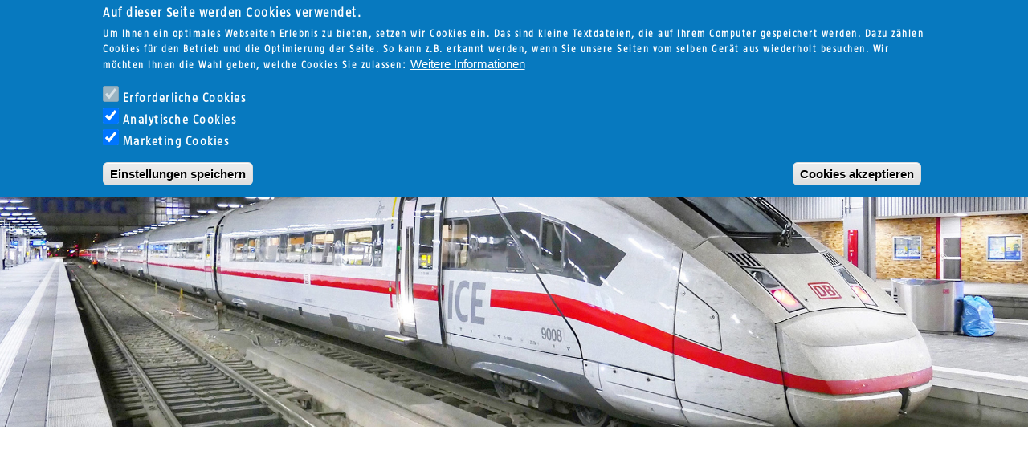

--- FILE ---
content_type: text/html; charset=UTF-8
request_url: https://altec-alu.de/index.php/de/branchen/kessel-tankwagenleitern
body_size: 10982
content:
<!DOCTYPE html>
<html  lang="de" dir="ltr" prefix="content: http://purl.org/rss/1.0/modules/content/  dc: http://purl.org/dc/terms/  foaf: http://xmlns.com/foaf/0.1/  og: http://ogp.me/ns#  rdfs: http://www.w3.org/2000/01/rdf-schema#  schema: http://schema.org/  sioc: http://rdfs.org/sioc/ns#  sioct: http://rdfs.org/sioc/types#  skos: http://www.w3.org/2004/02/skos/core#  xsd: http://www.w3.org/2001/XMLSchema# ">
  <head>
    <meta charset="utf-8" />
<link rel="canonical" href="https://altec-alu.de/index.php/de/branchen/kessel-tankwagenleitern" />
<meta name="robots" content="index, follow" />
<meta name="keywords" content="Leitern mit Stufen und Sprossen, Plattformleitern, Podesttreppen, Tritte, Podeste, Dielen, Treppen, Überstiege, Übertritte, Laufstege, Gerüste, Steigleitern, Schachttechnik, Material Handling, Kleinstarbeitsbühnen, Lifte, Sondergerüste, Sonderleitern, Sondertritte, mobile Arbeitsbühne, stationäre Arbeitsbühnen, mobile Plattformtreppe, stationäre Plattformtreppe, mobile Podestleiter, stationäre Podestleiter, Mobile Übergänge und -stiege, stationäre Übergänge und -Stiege, Laufstege, Lösung, Konstruktion nach Bedarf, Wunsch, Maß, Sonderbau, Sonderkonstruktion, Anfertigungen, Aluminium, Stahl, Sonderbau, Sonderfertigung, Sonderanfertigung, Spezialanfertigung, Sonderkonstruktion, Individualanfertigung, Maßanfertigung, Luftfahrt, Nahverkehr, Ausschübe, Kassetten, verschiebbare Arbeitsplattform, verschiebbare Arbeitsbühne, verschiebbare Bühne, Konturanpassung, Höhenverstellung, verstellbar in der Höhe, elektrisch, manuell, hydraulisch, , Aluminium, Alu, Stahl" />
<meta name="Generator" content="Drupal 8 (https://www.drupal.org)" />
<meta name="MobileOptimized" content="width" />
<meta name="HandheldFriendly" content="true" />
<meta name="viewport" content="width=device-width, initial-scale=1.0" />
<style>div#sliding-popup, div#sliding-popup .eu-cookie-withdraw-banner, .eu-cookie-withdraw-tab {background: #0779bf} div#sliding-popup.eu-cookie-withdraw-wrapper { background: transparent; } #sliding-popup h1, #sliding-popup h2, #sliding-popup h3, #sliding-popup p, #sliding-popup label, #sliding-popup div, .eu-cookie-compliance-more-button, .eu-cookie-compliance-secondary-button, .eu-cookie-withdraw-tab { color: #ffffff;} .eu-cookie-withdraw-tab { border-color: #ffffff;}#sliding-popup.sliding-popup-top { position: fixed; }</style>
<link rel="shortcut icon" href="/sites/default/files/favicon.ico" type="image/vnd.microsoft.icon" />
<link rel="alternate" hreflang="de" href="https://altec-alu.de/index.php/de/branchen/kessel-tankwagenleitern" />
<link rel="alternate" hreflang="en" href="https://altec-alu.de/index.php/en/branchen/boiler-and-tank-truck-ladders" />
<link rel="alternate" hreflang="ru" href="https://altec-alu.de/index.php/ru/branchen/lestnicy-gruzovik-boiler-bak" />
<link rel="delete-form" href="/index.php/de/taxonomy/term/321/delete" />
<link rel="edit-form" href="/index.php/de/taxonomy/term/321/edit" />
<link rel="devel-load" href="/index.php/de/devel/taxonomy_term/321" />
<link rel="devel-render" href="/index.php/de/devel/taxonomy_term/321/render" />
<link rel="devel-definition" href="/index.php/de/devel/taxonomy_term/321/definition" />
<link rel="token-devel" href="/index.php/de/taxonomy/term/321/devel/token" />
<link rel="drupal:content-translation-overview" href="/index.php/de/taxonomy/term/321/translations" />
<link rel="drupal:content-translation-add" href="/index.php/de/taxonomy/term/321/translations/add" />
<link rel="drupal:content-translation-edit" href="/index.php/de/taxonomy/term/321/translations/edit" />
<link rel="drupal:content-translation-delete" href="/index.php/de/taxonomy/term/321/translations/delete" />

    <title>Kessel-/Tankwagenleitern | ALTEC Aluminium-Technik GmbH</title>
    <link rel="stylesheet" media="all" href="/libraries/superfish/css/superfish.css?t5ntxs" />
<link rel="stylesheet" media="all" href="/core/modules/system/css/components/align.module.css?t5ntxs" />
<link rel="stylesheet" media="all" href="/core/modules/system/css/components/fieldgroup.module.css?t5ntxs" />
<link rel="stylesheet" media="all" href="/core/modules/system/css/components/container-inline.module.css?t5ntxs" />
<link rel="stylesheet" media="all" href="/core/modules/system/css/components/clearfix.module.css?t5ntxs" />
<link rel="stylesheet" media="all" href="/core/modules/system/css/components/details.module.css?t5ntxs" />
<link rel="stylesheet" media="all" href="/core/modules/system/css/components/hidden.module.css?t5ntxs" />
<link rel="stylesheet" media="all" href="/core/modules/system/css/components/item-list.module.css?t5ntxs" />
<link rel="stylesheet" media="all" href="/core/modules/system/css/components/js.module.css?t5ntxs" />
<link rel="stylesheet" media="all" href="/core/modules/system/css/components/nowrap.module.css?t5ntxs" />
<link rel="stylesheet" media="all" href="/core/modules/system/css/components/position-container.module.css?t5ntxs" />
<link rel="stylesheet" media="all" href="/core/modules/system/css/components/progress.module.css?t5ntxs" />
<link rel="stylesheet" media="all" href="/core/modules/system/css/components/reset-appearance.module.css?t5ntxs" />
<link rel="stylesheet" media="all" href="/core/modules/system/css/components/resize.module.css?t5ntxs" />
<link rel="stylesheet" media="all" href="/core/modules/system/css/components/sticky-header.module.css?t5ntxs" />
<link rel="stylesheet" media="all" href="/core/modules/system/css/components/system-status-counter.css?t5ntxs" />
<link rel="stylesheet" media="all" href="/core/modules/system/css/components/system-status-report-counters.css?t5ntxs" />
<link rel="stylesheet" media="all" href="/core/modules/system/css/components/system-status-report-general-info.css?t5ntxs" />
<link rel="stylesheet" media="all" href="/core/modules/system/css/components/tablesort.module.css?t5ntxs" />
<link rel="stylesheet" media="all" href="/core/modules/system/css/components/tree-child.module.css?t5ntxs" />
<link rel="stylesheet" media="all" href="/core/modules/views/css/views.module.css?t5ntxs" />
<link rel="stylesheet" media="all" href="/modules/eu_cookie_compliance/css/eu_cookie_compliance.css?t5ntxs" />
<link rel="stylesheet" media="all" href="/modules/extlink/extlink.css?t5ntxs" />
<link rel="stylesheet" media="all" href="/modules/webform/modules/webform_bootstrap/css/webform_bootstrap.css?t5ntxs" />
<link rel="stylesheet" media="all" href="/libraries/superfish/style/white/white.css?t5ntxs" />
<link rel="stylesheet" media="all" href="/modules/hierarchical_taxonomy_menu/css/hierarchical-taxonomy-menu.css?t5ntxs" />
<link rel="stylesheet" media="all" href="https://cdn.jsdelivr.net/npm/bootstrap@3.4.1/dist/css/bootstrap.css" integrity="sha256-0XAFLBbK7DgQ8t7mRWU5BF2OMm9tjtfH945Z7TTeNIo=" crossorigin="anonymous" />
<link rel="stylesheet" media="all" href="https://cdn.jsdelivr.net/npm/@unicorn-fail/drupal-bootstrap-styles@0.0.2/dist/3.4.0/8.x-3.x/drupal-bootstrap.css" integrity="sha512-j4mdyNbQqqp+6Q/HtootpbGoc2ZX0C/ktbXnauPFEz7A457PB6le79qasOBVcrSrOBtGAm0aVU2SOKFzBl6RhA==" crossorigin="anonymous" />
<link rel="stylesheet" media="all" href="/themes/altec/css/alldevices.css?t5ntxs" />
<link rel="stylesheet" media="all and (min-width: 750px)" href="/themes/altec/css/smalldevice.css?t5ntxs" />
<link rel="stylesheet" media="all and  (min-width: 970px)" href="/themes/altec/css/mediumdevice.css?t5ntxs" />
<link rel="stylesheet" media="all and  (min-width: 1200px)" href="/themes/altec/css/largedevice.css?t5ntxs" />

    
<!--[if lte IE 8]>
<script src="/core/assets/vendor/html5shiv/html5shiv.min.js?v=3.7.3"></script>
<![endif]-->

  </head>
  <body class="termid-321 term-branchen path-taxonomy has-glyphicons">
    <a href="#main-content" class="visually-hidden focusable skip-link">
      Direkt zum Inhalt
    </a>
    
      <div class="dialog-off-canvas-main-canvas" data-off-canvas-main-canvas>
              <header class="navbar navbar-default container" id="navbar" role="banner">
            <div class="navbar-header">
          <div class="region region-navigation">
    <nav role="navigation" aria-labelledby="block-kopfzeile-menu" id="block-kopfzeile" class="col-md-7">
            
  <h2 class="visually-hidden" id="block-kopfzeile-menu">Kopfzeile</h2>
  

        
      <ul class="menu menu--kopfzeile nav">
                      <li class="first">
                                        <a href="/de" data-drupal-link-system-path="&lt;front&gt;">Startseite</a>
              </li>
                      <li>
                                        <a href="/de/impressum" data-drupal-link-system-path="node/2">Impressum</a>
              </li>
                      <li>
                                        <a href="/de/datenschutzerklaerung" data-drupal-link-system-path="node/1">Datenschutz</a>
              </li>
                      <li class="last">
                                        <a href="/de/agb" data-drupal-link-system-path="node/3">AGB</a>
              </li>
        </ul>
  

  </nav>
<section class="language-switcher-language-url block block-language block-language-blocklanguage-interface clearfix" id="block-sprachumschalter-2" role="navigation">
  
    

      <ul class="links"><li hreflang="de" data-drupal-link-system-path="taxonomy/term/321" class="de is-active"><a href="/index.php/de/branchen/kessel-tankwagenleitern" class="language-link is-active" hreflang="de" data-drupal-link-system-path="taxonomy/term/321">    <img class="language-icon img-responsive" src="/modules/languageicons/flags/de.png" width="32" height="24" alt="German" title="German" typeof="foaf:Image" />
 German
</a></li><li hreflang="en" data-drupal-link-system-path="taxonomy/term/321" class="en"><a href="/index.php/en/branchen/boiler-and-tank-truck-ladders" class="language-link" hreflang="en" data-drupal-link-system-path="taxonomy/term/321">    <img class="language-icon img-responsive" src="/modules/languageicons/flags/en.png" width="32" height="24" alt="English" title="English" typeof="foaf:Image" />
 English
</a></li><li hreflang="ru" data-drupal-link-system-path="taxonomy/term/321" class="ru"><a href="/index.php/ru/branchen/lestnicy-gruzovik-boiler-bak" class="language-link" hreflang="ru" data-drupal-link-system-path="taxonomy/term/321">    <img class="language-icon img-responsive" src="/modules/languageicons/flags/ru.png" width="32" height="24" alt="Russian" title="Russian" typeof="foaf:Image" />
 Russian
</a></li></ul>
  </section>

<div class="search-block-form col-md-2 block block-search block-search-form-block" data-drupal-selector="search-block-form" id="block-suchformular" role="search">
  
      <h2 class="visually-hidden">Suchformular</h2>
    
      <form action="/de/search/node" method="get" id="search-block-form" accept-charset="UTF-8">
  <div class="form-item js-form-item form-type-search js-form-type-search form-item-keys js-form-item-keys form-no-label form-group">
      <label for="edit-keys--2" class="control-label sr-only">Search</label>
  
  
  <div class="input-group"><input title="Die Begriffe eingeben, nach denen gesucht werden soll." data-drupal-selector="edit-keys" class="form-search form-control" placeholder="Search" type="search" id="edit-keys--2" name="keys" value="" size="15" maxlength="128" data-toggle="tooltip" /><span class="input-group-btn"><button type="submit" value="Search" class="button js-form-submit form-submit btn-primary btn icon-only" name=""><span class="sr-only">Search</span><span class="icon glyphicon glyphicon-search" aria-hidden="true"></span></button></span></div>

  
  
  </div>
<div class="form-actions form-group js-form-wrapper form-wrapper" data-drupal-selector="edit-actions" id="edit-actions"></div>

</form>

  </div>
<section class="language-switcher-language-url col-md-3 block block-language block-language-blocklanguage-interface clearfix" id="block-sprachumschalter" role="navigation">
  
    

      <ul class="links"><li hreflang="de" data-drupal-link-system-path="taxonomy/term/321" class="de is-active"><a href="/index.php/de/branchen/kessel-tankwagenleitern" class="language-link is-active" hreflang="de" data-drupal-link-system-path="taxonomy/term/321">    <img class="language-icon img-responsive" src="/modules/languageicons/flags/de.png" width="32" height="24" alt="German" title="German" typeof="foaf:Image" />
 German
</a></li><li hreflang="en" data-drupal-link-system-path="taxonomy/term/321" class="en"><a href="/index.php/en/branchen/boiler-and-tank-truck-ladders" class="language-link" hreflang="en" data-drupal-link-system-path="taxonomy/term/321">    <img class="language-icon img-responsive" src="/modules/languageicons/flags/en.png" width="32" height="24" alt="English" title="English" typeof="foaf:Image" />
 English
</a></li><li hreflang="ru" data-drupal-link-system-path="taxonomy/term/321" class="ru"><a href="/index.php/ru/branchen/lestnicy-gruzovik-boiler-bak" class="language-link" hreflang="ru" data-drupal-link-system-path="taxonomy/term/321">    <img class="language-icon img-responsive" src="/modules/languageicons/flags/ru.png" width="32" height="24" alt="Russian" title="Russian" typeof="foaf:Image" />
 Russian
</a></li></ul>
  </section>

<section id="block-mainnavigation" class="block block-superfish block-superfishmain clearfix">
  
    

      
<ul id="superfish-main" class="menu sf-menu sf-main sf-navbar sf-style-white container">
  
<li id="main-menu-link-content72021524-80fa-43c1-821a-333d2271cba1" class="sf-depth-1 sf-no-children"><a href="/index.php/de/home" class="sf-depth-1">Home</a></li><li id="main-menu-link-content17564cca-df5c-4083-be80-d1d777438c45" class="sf-depth-1 sf-no-children"><a href="/index.php/de/unternehmen" class="sf-depth-1">Unternehmen</a></li><li id="main-menu-link-contente4f8a156-a57f-4bd9-872c-d3113da0959d" class="sf-depth-1 sf-no-children"><a href="/index.php/de/karriere" class="sf-depth-1">Karriere</a></li><li id="main-menu-link-content47ef7484-e7e1-4a1b-9b3b-d7fd3b434638" class="sf-depth-1 sf-no-children"><a href="/index.php/de/produkte" class="sf-depth-1">Produkte</a></li><li id="main-menu-link-content2f83242b-4ba8-419f-9010-2fccc27ee056" class="sf-depth-1 sf-no-children"><a href="/index.php/de/leistungen" title="Unsere Leistungen, um Sie zu unterstützen" class="sf-depth-1">Leistungen</a></li><li id="main-menu-link-contentff0769c3-7110-4e9d-9bf9-de3f283615d7" class="sf-depth-1 sf-no-children"><a href="https://geruestshop24.de/" class="sf-depth-1 sf-external">Shop</a></li><li id="main-menu-link-contentfc0b9f6b-2da5-451c-8dbd-32ef45841358" class="sf-depth-1 sf-no-children"><a href="/index.php/de/downloads" class="sf-depth-1">Downloads</a></li>
</ul>

  </section>

<section id="block-hierarchicaltaxonomymenu" class="block block-hierarchical-taxonomy-menu clearfix">
  
    

      
<ul class="menu hierarchical-taxonomy-menu block-taxonomymenu__menu">
              <li class="menu-item menu-item--expanded block-taxonomymenu__menu-item block-taxonomymenu__menu-item--expanded ">
              <a href="/index.php/de/produkt-kategorien/gerueste" class="block-taxonomymenu__link ">Gerüste</a>
                                <ul class="menu block-taxonomymenu__submenu">
                              <li class="menu-item block-taxonomymenu__menu-item ">
              <a href="/index.php/de/produkt-kategorien/roll-klapp-fahrgerueste" class="block-taxonomymenu__link ">Roll,- Klapp- &amp; Fahrgerüste</a>
          </li>
          <li class="menu-item block-taxonomymenu__menu-item ">
              <a href="/index.php/de/produkt-kategorien/fassadengerueste" class="block-taxonomymenu__link ">Fassadengerüste</a>
          </li>
          <li class="menu-item block-taxonomymenu__menu-item ">
              <a href="/index.php/de/produkt-kategorien/dachabsicherungen" class="block-taxonomymenu__link ">Dachabsicherungen</a>
          </li>
  
        </ul>
          </li>
          <li class="menu-item menu-item--expanded block-taxonomymenu__menu-item block-taxonomymenu__menu-item--expanded ">
              <a href="/index.php/de/produkt-kategorien/schienenfahrzeuge-busse-nutzfahrzeuge" class="block-taxonomymenu__link ">Schienenfahrzeuge / Busse / Nutzfahrzeuge</a>
                                <ul class="menu block-taxonomymenu__submenu">
                              <li class="menu-item block-taxonomymenu__menu-item ">
              <a href="/index.php/de/produkt-kategorien/mobile-arbeitsbuehnen-0" class="block-taxonomymenu__link ">Mobile Arbeitsbühnen</a>
          </li>
          <li class="menu-item block-taxonomymenu__menu-item ">
              <a href="/index.php/de/produkt-kategorien/stationaere-arbeitsbuehnen-0" class="block-taxonomymenu__link ">Stationäre Arbeitsbühnen</a>
          </li>
  
        </ul>
          </li>
          <li class="menu-item menu-item--expanded block-taxonomymenu__menu-item block-taxonomymenu__menu-item--expanded ">
              <a href="/index.php/de/produkt-kategorien/treppen-leitern" class="block-taxonomymenu__link ">Treppen &amp; Leitern</a>
                                <ul class="menu block-taxonomymenu__submenu">
                              <li class="menu-item block-taxonomymenu__menu-item ">
              <a href="/index.php/de/produkt-kategorien/montagetritte-anstiege" class="block-taxonomymenu__link ">Montagetritte &amp; Anstiege</a>
          </li>
          <li class="menu-item block-taxonomymenu__menu-item ">
              <a href="/index.php/de/produkt-kategorien/podiumstreppen" class="block-taxonomymenu__link ">Podiumstreppen</a>
          </li>
          <li class="menu-item block-taxonomymenu__menu-item ">
              <a href="/index.php/de/produkt-kategorien/mobile-plattformtreppen" class="block-taxonomymenu__link ">Mobile Plattformtreppen</a>
          </li>
          <li class="menu-item block-taxonomymenu__menu-item ">
              <a href="/index.php/de/produkt-kategorien/stationaere-plattformtreppen" class="block-taxonomymenu__link ">Stationäre Plattformtreppen</a>
          </li>
          <li class="menu-item block-taxonomymenu__menu-item ">
              <a href="/index.php/de/produkt-kategorien/containertreppen" class="block-taxonomymenu__link ">Containertreppen</a>
          </li>
          <li class="menu-item block-taxonomymenu__menu-item ">
              <a href="/index.php/de/produkt-kategorien/plattformleitern" class="block-taxonomymenu__link ">Plattformleitern</a>
          </li>
          <li class="menu-item block-taxonomymenu__menu-item ">
              <a href="/index.php/de/produkt-kategorien/betankungstreppen-betankungsleitern" class="block-taxonomymenu__link ">Betankungstreppen &amp; Betankungsleitern</a>
          </li>
  
        </ul>
          </li>
          <li class="menu-item menu-item--expanded block-taxonomymenu__menu-item block-taxonomymenu__menu-item--expanded ">
              <a href="/index.php/de/produkt-kategorien/uebergaenge-ueberstiege" class="block-taxonomymenu__link ">Übergänge &amp; Überstiege</a>
                                <ul class="menu block-taxonomymenu__submenu">
                              <li class="menu-item block-taxonomymenu__menu-item ">
              <a href="/index.php/de/produkt-kategorien/mobile-uebergaenge-ueberstiege" class="block-taxonomymenu__link ">Mobile Übergänge &amp; Überstiege</a>
          </li>
          <li class="menu-item block-taxonomymenu__menu-item ">
              <a href="/index.php/de/produkt-kategorien/stationaere-uebergaenge-ueberstiege" class="block-taxonomymenu__link ">Stationäre Übergänge &amp; Überstiege</a>
          </li>
  
        </ul>
          </li>
          <li class="menu-item menu-item--expanded block-taxonomymenu__menu-item block-taxonomymenu__menu-item--expanded ">
              <a href="/index.php/de/produkt-kategorien/laufstege-arbeitsbuehnen" class="block-taxonomymenu__link ">Laufstege &amp; Arbeitsbühnen</a>
                                <ul class="menu block-taxonomymenu__submenu">
                              <li class="menu-item block-taxonomymenu__menu-item ">
              <a href="/index.php/de/produkt-kategorien/laufstege" class="block-taxonomymenu__link ">Laufstege</a>
          </li>
          <li class="menu-item block-taxonomymenu__menu-item ">
              <a href="/index.php/de/produkt-kategorien/enteisungsbuehnen" class="block-taxonomymenu__link ">Enteisungsbühnen</a>
          </li>
          <li class="menu-item menu-item--expanded block-taxonomymenu__menu-item block-taxonomymenu__menu-item--expanded ">
              <a href="/index.php/de/produkt-kategorien/arbeitsbuehnen" class="block-taxonomymenu__link ">Arbeitsbühnen</a>
                                <ul class="menu block-taxonomymenu__submenu">
                              <li class="menu-item block-taxonomymenu__menu-item ">
              <a href="/index.php/de/produkt-kategorien/mobile-arbeitsbuehnen" class="block-taxonomymenu__link ">Mobile Arbeitsbühnen</a>
          </li>
          <li class="menu-item block-taxonomymenu__menu-item ">
              <a href="/index.php/de/produkt-kategorien/stationaere-arbeitsbuehnen" class="block-taxonomymenu__link ">Stationäre Arbeitsbühnen</a>
          </li>
  
        </ul>
          </li>
          <li class="menu-item menu-item--expanded block-taxonomymenu__menu-item block-taxonomymenu__menu-item--expanded ">
              <a href="/index.php/de/produkt-kategorien/schienenfahrzeuge" class="block-taxonomymenu__link ">Schienenfahrzeuge</a>
                                <ul class="menu block-taxonomymenu__submenu">
                              <li class="menu-item block-taxonomymenu__menu-item ">
              <a href="/index.php/de/produkt-kategorien/mobile-arbeitsbuehnen-1" class="block-taxonomymenu__link ">Mobile Arbeitsbühnen</a>
          </li>
          <li class="menu-item block-taxonomymenu__menu-item ">
              <a href="/index.php/de/produkt-kategorien/stationaere-arbeitsbuehnen-1" class="block-taxonomymenu__link ">Stationäre Arbeitsbühnen</a>
          </li>
  
        </ul>
          </li>
          <li class="menu-item menu-item--expanded block-taxonomymenu__menu-item block-taxonomymenu__menu-item--expanded ">
              <a href="/index.php/de/produkt-kategorien/busse-nutzfahrzeuge" class="block-taxonomymenu__link ">Busse &amp; Nutzfahrzeuge</a>
                                <ul class="menu block-taxonomymenu__submenu">
                              <li class="menu-item block-taxonomymenu__menu-item ">
              <a href="/index.php/de/produkt-kategorien/mobile-arbeitsbuehnen-2" class="block-taxonomymenu__link ">Mobile Arbeitsbühnen</a>
          </li>
          <li class="menu-item block-taxonomymenu__menu-item ">
              <a href="/index.php/de/produkt-kategorien/stationaere-arbeitsbuehnen-2" class="block-taxonomymenu__link ">Stationäre Arbeitsbühnen</a>
          </li>
  
        </ul>
          </li>
  
        </ul>
          </li>
          <li class="menu-item menu-item--expanded block-taxonomymenu__menu-item block-taxonomymenu__menu-item--expanded ">
              <a href="/index.php/de/produkt-kategorien/dockanlagen-und-wartungstreppen" class="block-taxonomymenu__link ">Dockanlagen und Wartungstreppen</a>
                                <ul class="menu block-taxonomymenu__submenu">
                              <li class="menu-item menu-item--expanded block-taxonomymenu__menu-item block-taxonomymenu__menu-item--expanded ">
              <a href="/index.php/de/produkt-kategorien/zivil" class="block-taxonomymenu__link ">Zivil</a>
                                <ul class="menu block-taxonomymenu__submenu">
                              <li class="menu-item menu-item--expanded block-taxonomymenu__menu-item block-taxonomymenu__menu-item--expanded ">
              <a href="/index.php/de/produkt-kategorien/ground-support-equipment" class="block-taxonomymenu__link ">Ground Support Equipment</a>
                                <ul class="menu block-taxonomymenu__submenu">
                              <li class="menu-item block-taxonomymenu__menu-item ">
              <a href="/index.php/de/produkt-kategorien/pax-door-zugaenge" class="block-taxonomymenu__link ">Pax Door Zugänge</a>
          </li>
          <li class="menu-item block-taxonomymenu__menu-item ">
              <a href="/index.php/de/produkt-kategorien/wartungstreppen" class="block-taxonomymenu__link ">Wartungstreppen</a>
          </li>
          <li class="menu-item block-taxonomymenu__menu-item ">
              <a href="/index.php/de/produkt-kategorien/cargo-bay-zugaenge" class="block-taxonomymenu__link ">Cargo Bay Zugänge</a>
          </li>
          <li class="menu-item block-taxonomymenu__menu-item ">
              <a href="/index.php/de/produkt-kategorien/betankungsausruestung" class="block-taxonomymenu__link ">Betankungsausrüstung</a>
          </li>
          <li class="menu-item block-taxonomymenu__menu-item ">
              <a href="/index.php/de/produkt-kategorien/cockpit-window-buehnen" class="block-taxonomymenu__link ">Cockpit Window Bühnen</a>
          </li>
          <li class="menu-item block-taxonomymenu__menu-item ">
              <a href="/index.php/de/produkt-kategorien/radkastenstaender" class="block-taxonomymenu__link ">Radkastenständer</a>
          </li>
          <li class="menu-item block-taxonomymenu__menu-item ">
              <a href="/index.php/de/produkt-kategorien/fahrwerksstaender" class="block-taxonomymenu__link ">Fahrwerksständer</a>
          </li>
          <li class="menu-item block-taxonomymenu__menu-item ">
              <a href="/index.php/de/produkt-kategorien/apu-zugaenge" class="block-taxonomymenu__link ">APU Zugänge</a>
          </li>
          <li class="menu-item block-taxonomymenu__menu-item ">
              <a href="/index.php/de/produkt-kategorien/engine-zugaenge" class="block-taxonomymenu__link ">Engine Zugänge</a>
          </li>
          <li class="menu-item block-taxonomymenu__menu-item ">
              <a href="/index.php/de/produkt-kategorien/scherenbuehnen" class="block-taxonomymenu__link ">Scherenbühnen</a>
          </li>
          <li class="menu-item block-taxonomymenu__menu-item ">
              <a href="/index.php/de/produkt-kategorien/universelle-zugaenge" class="block-taxonomymenu__link ">Universelle Zugänge</a>
          </li>
  
        </ul>
          </li>
          <li class="menu-item menu-item--expanded block-taxonomymenu__menu-item block-taxonomymenu__menu-item--expanded ">
              <a href="/index.php/de/produkt-kategorien/dockanlagen-fuer-flugzeuge" class="block-taxonomymenu__link ">Dockanlagen für Flugzeuge</a>
                                <ul class="menu block-taxonomymenu__submenu">
                              <li class="menu-item block-taxonomymenu__menu-item ">
              <a href="/index.php/de/produkt-kategorien/nose-dock" class="block-taxonomymenu__link ">Nose Dock</a>
          </li>
          <li class="menu-item block-taxonomymenu__menu-item ">
              <a href="/index.php/de/produkt-kategorien/engine-dock" class="block-taxonomymenu__link ">Engine Dock</a>
          </li>
          <li class="menu-item block-taxonomymenu__menu-item ">
              <a href="/index.php/de/produkt-kategorien/wing-dock" class="block-taxonomymenu__link ">Wing Dock</a>
          </li>
          <li class="menu-item block-taxonomymenu__menu-item ">
              <a href="/index.php/de/produkt-kategorien/tail-dock" class="block-taxonomymenu__link ">Tail Dock</a>
          </li>
          <li class="menu-item block-taxonomymenu__menu-item ">
              <a href="/index.php/de/produkt-kategorien/fuselage-dock" class="block-taxonomymenu__link ">Fuselage Dock</a>
          </li>
          <li class="menu-item block-taxonomymenu__menu-item ">
              <a href="/index.php/de/produkt-kategorien/propeller-dock" class="block-taxonomymenu__link ">Propeller Dock</a>
          </li>
          <li class="menu-item block-taxonomymenu__menu-item ">
              <a href="/index.php/de/produkt-kategorien/geruestloesungen" class="block-taxonomymenu__link ">Gerüstlösungen</a>
          </li>
  
        </ul>
          </li>
          <li class="menu-item block-taxonomymenu__menu-item ">
              <a href="/index.php/de/produkt-kategorien/dockanlagen-fuer-hubschrauber" class="block-taxonomymenu__link ">Dockanlagen für Hubschrauber</a>
          </li>
          <li class="menu-item block-taxonomymenu__menu-item ">
              <a href="/index.php/de/produkt-kategorien/fertigungsanlagen-lackieranlagen" class="block-taxonomymenu__link ">Fertigungsanlagen &amp; Lackieranlagen</a>
          </li>
          <li class="menu-item block-taxonomymenu__menu-item ">
              <a href="/index.php/de/produkt-kategorien/mobile-hangarerweiterung" class="block-taxonomymenu__link ">Mobile Hangarerweiterung</a>
          </li>
          <li class="menu-item block-taxonomymenu__menu-item ">
              <a href="/index.php/de/produkt-kategorien/a320b737b757-zugaenge" class="block-taxonomymenu__link ">A320/B737/B757 Zugänge</a>
          </li>
          <li class="menu-item block-taxonomymenu__menu-item ">
              <a href="/index.php/de/produkt-kategorien/a330a340b787-zugaenge" class="block-taxonomymenu__link ">A330/A340/B787 Zugänge</a>
          </li>
          <li class="menu-item block-taxonomymenu__menu-item ">
              <a href="/index.php/de/produkt-kategorien/a350b777a387-zugaenge" class="block-taxonomymenu__link ">A350/B777/A387 Zugänge</a>
          </li>
  
        </ul>
          </li>
          <li class="menu-item menu-item--expanded block-taxonomymenu__menu-item block-taxonomymenu__menu-item--expanded ">
              <a href="/index.php/de/produkt-kategorien/militaer-0" class="block-taxonomymenu__link ">Militär</a>
                                <ul class="menu block-taxonomymenu__submenu">
                              <li class="menu-item block-taxonomymenu__menu-item ">
              <a href="/index.php/de/produkt-kategorien/dockanlagen-fuer-flugzeuge-0" class="block-taxonomymenu__link ">Dockanlagen für Flugzeuge</a>
          </li>
          <li class="menu-item block-taxonomymenu__menu-item ">
              <a href="/index.php/de/produkt-kategorien/dockanlagen-fuer-hubschrauber-0" class="block-taxonomymenu__link ">Dockanlagen für Hubschrauber</a>
          </li>
          <li class="menu-item block-taxonomymenu__menu-item ">
              <a href="/index.php/de/produkt-kategorien/fahrzeugbuehnen" class="block-taxonomymenu__link ">Fahrzeugbühnen</a>
          </li>
          <li class="menu-item block-taxonomymenu__menu-item ">
              <a href="/index.php/de/produkt-kategorien/outdoor-anlagen-treppen" class="block-taxonomymenu__link ">Outdoor Anlagen &amp; Treppen</a>
          </li>
          <li class="menu-item block-taxonomymenu__menu-item ">
              <a href="/index.php/de/produkt-kategorien/treppen-plattformen-buehnen" class="block-taxonomymenu__link ">Treppen, Plattformen &amp; Bühnen</a>
          </li>
  
        </ul>
          </li>
  
        </ul>
          </li>
          <li class="menu-item menu-item--expanded block-taxonomymenu__menu-item block-taxonomymenu__menu-item--expanded ">
              <a href="/index.php/de/produkt-kategorien/bruecken" class="block-taxonomymenu__link ">Brücken</a>
                                <ul class="menu block-taxonomymenu__submenu">
                              <li class="menu-item block-taxonomymenu__menu-item ">
              <a href="/index.php/de/produkt-kategorien/aluminium-bruecken" class="block-taxonomymenu__link ">Aluminium-Brücken</a>
          </li>
  
        </ul>
          </li>
          <li class="menu-item block-taxonomymenu__menu-item ">
              <a href="/index.php/de/produkt-kategorien/spezial" class="block-taxonomymenu__link ">Spezial</a>
          </li>
  
</ul>

  </section>

<section id="block-hierarchicaltaxonomymenu-2" class="block block-hierarchical-taxonomy-menu clearfix">
  
    

      
<ul class="menu hierarchical-taxonomy-menu block-taxonomymenu__menu">
              <li class="menu-item menu-item--expanded block-taxonomymenu__menu-item block-taxonomymenu__menu-item--expanded ">
              <a href="/index.php/de/branchen/industrie-und-anlagenenbau" class="block-taxonomymenu__link ">Industrie und Anlagenenbau</a>
                                <ul class="menu block-taxonomymenu__submenu">
                              <li class="menu-item block-taxonomymenu__menu-item ">
              <a href="/index.php/de/branchen/arbeitsbuehne" class="block-taxonomymenu__link ">Arbeitsbühne</a>
          </li>
          <li class="menu-item block-taxonomymenu__menu-item ">
              <a href="/index.php/de/branchen/treppenanlagen" class="block-taxonomymenu__link ">Treppenanlagen</a>
          </li>
          <li class="menu-item block-taxonomymenu__menu-item ">
              <a href="/index.php/de/branchen/uebergaengeueberstiege" class="block-taxonomymenu__link ">Übergänge/Überstiege</a>
          </li>
          <li class="menu-item block-taxonomymenu__menu-item ">
              <a href="/index.php/de/branchen/plattformtreppen-und-podeste" class="block-taxonomymenu__link ">Plattformtreppen und Podeste</a>
          </li>
          <li class="menu-item block-taxonomymenu__menu-item ">
              <a href="/index.php/de/branchen/containertreppen" class="block-taxonomymenu__link ">Containertreppen</a>
          </li>
  
        </ul>
          </li>
          <li class="menu-item menu-item--expanded block-taxonomymenu__menu-item block-taxonomymenu__menu-item--expanded ">
              <a href="/index.php/de/branchen/geruestbau" class="block-taxonomymenu__link ">Gerüstbau</a>
                                <ul class="menu block-taxonomymenu__submenu">
                              <li class="menu-item block-taxonomymenu__menu-item ">
              <a href="/index.php/de/branchen/stand-klapp-und-rollgerueste" class="block-taxonomymenu__link ">Stand- Klapp- und Rollgerüste</a>
          </li>
          <li class="menu-item block-taxonomymenu__menu-item ">
              <a href="/index.php/de/branchen/fassadengerueste" class="block-taxonomymenu__link ">Fassadengerüste</a>
          </li>
          <li class="menu-item block-taxonomymenu__menu-item ">
              <a href="/index.php/de/branchen/dachabsicherungen" class="block-taxonomymenu__link ">Dachabsicherungen</a>
          </li>
  
        </ul>
          </li>
          <li class="menu-item menu-item--expanded block-taxonomymenu__menu-item block-taxonomymenu__menu-item--expanded ">
              <a href="/index.php/de/branchen/handwerk-und-baugewerbe" class="block-taxonomymenu__link ">Handwerk- und Baugewerbe</a>
                                <ul class="menu block-taxonomymenu__submenu">
                              <li class="menu-item block-taxonomymenu__menu-item ">
              <a href="/index.php/de/branchen/stand-klapp-und-rollgerueste-0" class="block-taxonomymenu__link ">Stand- Klapp- und Rollgerüste</a>
          </li>
          <li class="menu-item block-taxonomymenu__menu-item ">
              <a href="/index.php/de/branchen/fassadengerueste-0" class="block-taxonomymenu__link ">Fassadengerüste</a>
          </li>
          <li class="menu-item block-taxonomymenu__menu-item ">
              <a href="/index.php/de/branchen/dachabsicherungen-0" class="block-taxonomymenu__link ">Dachabsicherungen</a>
          </li>
          <li class="menu-item block-taxonomymenu__menu-item ">
              <a href="/index.php/de/branchen/aluminiumbruecken" class="block-taxonomymenu__link ">Aluminiumbrücken</a>
          </li>
          <li class="menu-item block-taxonomymenu__menu-item ">
              <a href="/index.php/de/branchen/containertreppen-0" class="block-taxonomymenu__link ">Containertreppen</a>
          </li>
  
        </ul>
          </li>
          <li class="menu-item menu-item--expanded block-taxonomymenu__menu-item block-taxonomymenu__menu-item--expanded ">
              <a href="/index.php/de/branchen/luftfahrt" class="block-taxonomymenu__link ">Luftfahrt</a>
                                <ul class="menu block-taxonomymenu__submenu">
                              <li class="menu-item block-taxonomymenu__menu-item ">
              <a href="/index.php/de/branchen/treppen-und-buehnen-nach-anwendungsbereich" class="block-taxonomymenu__link ">Treppen und Bühnen nach Anwendungsbereich</a>
          </li>
          <li class="menu-item block-taxonomymenu__menu-item ">
              <a href="/index.php/de/branchen/dockanlage-fuer-flugzeuge" class="block-taxonomymenu__link ">Dockanlage für Flugzeuge</a>
          </li>
          <li class="menu-item block-taxonomymenu__menu-item ">
              <a href="/index.php/de/branchen/dockanlage-fuer-hubschrauber" class="block-taxonomymenu__link ">Dockanlage für Hubschrauber</a>
          </li>
          <li class="menu-item block-taxonomymenu__menu-item ">
              <a href="/index.php/de/branchen/betankungstechnik" class="block-taxonomymenu__link ">Betankungstechnik</a>
          </li>
          <li class="menu-item block-taxonomymenu__menu-item ">
              <a href="/index.php/de/branchen/fertigungs-und-lackieranlagen" class="block-taxonomymenu__link ">Fertigungs- und Lackieranlagen</a>
          </li>
          <li class="menu-item block-taxonomymenu__menu-item ">
              <a href="/index.php/de/branchen/mobile-hangarverlaengerung" class="block-taxonomymenu__link ">Mobile Hangarverlängerung</a>
          </li>
  
        </ul>
          </li>
          <li class="menu-item menu-item--expanded block-taxonomymenu__menu-item block-taxonomymenu__menu-item--expanded ">
              <a href="/index.php/de/branchen/schienen-und-nutzfahrzeuge" class="block-taxonomymenu__link ">Schienen- und Nutzfahrzeuge</a>
                                <ul class="menu block-taxonomymenu__submenu">
                              <li class="menu-item block-taxonomymenu__menu-item ">
              <a href="/index.php/de/branchen/wartungsbuehnen" class="block-taxonomymenu__link ">Wartungsbühnen</a>
          </li>
          <li class="menu-item block-taxonomymenu__menu-item ">
              <a href="/index.php/de/branchen/enteisungsbuehnen-gerueste" class="block-taxonomymenu__link ">Enteisungsbühnen/-gerüste</a>
          </li>
          <li class="menu-item block-taxonomymenu__menu-item menu-item--active block-taxonomymenu__menu-item--active">
              <a href="/index.php/de/branchen/kessel-tankwagenleitern" class="block-taxonomymenu__link active block-taxonomymenu__link--active">Kessel-/Tankwagenleitern</a>
          </li>
  
        </ul>
          </li>
          <li class="menu-item menu-item--expanded block-taxonomymenu__menu-item block-taxonomymenu__menu-item--expanded ">
              <a href="/index.php/de/branchen/militaer" class="block-taxonomymenu__link ">Militär</a>
                                <ul class="menu block-taxonomymenu__submenu">
                              <li class="menu-item block-taxonomymenu__menu-item ">
              <a href="/index.php/de/branchen/dockanlage-fuer-flugzeuge-0" class="block-taxonomymenu__link ">Dockanlage für Flugzeuge</a>
          </li>
          <li class="menu-item block-taxonomymenu__menu-item ">
              <a href="/index.php/de/branchen/dockanlage-fuer-hubschrauber-0" class="block-taxonomymenu__link ">Dockanlage für Hubschrauber</a>
          </li>
          <li class="menu-item block-taxonomymenu__menu-item ">
              <a href="/index.php/de/branchen/treppen-plattformen-und-buehnen" class="block-taxonomymenu__link ">Treppen, Plattformen und Bühnen</a>
          </li>
          <li class="menu-item block-taxonomymenu__menu-item ">
              <a href="/index.php/de/branchen/wartungsbuehnen-fuer-fahrzeuge" class="block-taxonomymenu__link ">Wartungsbühnen für Fahrzeuge</a>
          </li>
  
        </ul>
          </li>
  
</ul>

  </section>

<section class="views-element-container block block-views block-views-blockheader-bild-taxonomien-block-1 clearfix" id="block-views-block-header-bild-taxonomien-block-1">
  
    

      <div class="form-group"><div class="view view-header-bild-taxonomien view-id-header_bild_taxonomien view-display-id-block_1 js-view-dom-id-c6d64baeadfd6147e68edcf26bb660291e20a0cb9ae90279d2f948c0ef7f01b4">
  
    
      
      <div class="view-content">
      
<div>
    
<div id="flexslider-1" class="flexslider optionset-header-bild">
 
<ul class="slides">
    
<li>
    <div class="views-field views-field-field-branche-headerbild"><div class="field-content">  <img src="/sites/default/files/branchen_headerbild/B_Schienen%20und%20Nutzfahrzeuge.jpg" width="2000" height="550" alt="Schienen- und Nutzfahrzeuge" title="Schienen- und Nutzfahrzeuge" typeof="foaf:Image" class="img-responsive" />

</div></div><div class="views-field views-field-name"><span class="field-content"><div class="tax-page-header"><p class='container'><span>Schienen- und Nutzfahrzeuge   - </span>Kessel-/Tankwagenleitern</p></div></span></div>
    </li>
</ul>
</div>

</div>

    </div>
  
          </div>
</div>

  </section>


  </div>

                      </div>

                      </header>
  
  <div role="main" class="main-container container js-quickedit-main-content">
    <div class="row">

                              <div class="col-sm-12" role="heading">
              <div class="region region-header">
        <ol class="breadcrumb">
          <li >
                  <a href="/index.php/de">Startseite</a>
              </li>
          <li >
                  <a href="/index.php/de/branchen/schienen-und-nutzfahrzeuge">Schienen- und Nutzfahrzeuge</a>
              </li>
          <li  class="active">
                  Kessel-/Tankwagenleitern
              </li>
      </ol>


  </div>

          </div>
              
            
                  <section class="col-sm-12">

                                      <div class="highlighted">  <div class="region region-highlighted">
    <div data-drupal-messages-fallback class="hidden"></div>

  </div>
</div>
                  
                
                          <a id="main-content"></a>
            <div class="region region-content">
        <h1 class="page-header">Kessel-/Tankwagenleitern</h1>

  <div class="views-element-container form-group"><div class="view view-taxonomy-term view-id-taxonomy_term view-display-id-page_2 js-view-dom-id-c7110abb7e9ab01ce6b945a128e9e341c1d6e2ac6dc735ff5ae8eb231cb485e8">
  
    
      
  
      
          </div>
</div>


  </div>

              </section>

                </div>
  </div>

      <footer class="footer container" role="contentinfo">
        <div class="region region-footer">
    <section id="block-fussbereich" class="block block-superfish block-superfishfooter clearfix">
  
    

      
<ul id="superfish-footer" class="menu sf-menu sf-footer sf-horizontal sf-style-none container">
  
<li id="footer-menu-link-content5dc60d9e-66ac-49a0-9c0b-b9da5847a65c" class="sf-depth-1 sf-no-children"><a href="/index.php/de/kontakt" class="sf-depth-1">Kontakt</a></li><li id="footer-menu-link-contente104cdbc-97f3-43bc-85d2-b33c5b76dc9b" class="sf-depth-1 sf-no-children"><a href="/index.php/de/datenschutzerklaerung" class="sf-depth-1">Datenschutz</a></li><li id="footer-menu-link-contentf6ff6ec1-5ace-4b33-a12d-16ae49fde8b7" class="sf-depth-1 sf-no-children"><a href="/index.php/de/impressum" class="sf-depth-1">Impressum</a></li><li id="footer-menu-link-contenta61baa70-2a80-45fa-a989-7f0cc4a71e6d" class="sf-depth-1 sf-no-children"><a href="/index.php/de/agb" class="sf-depth-1">AGB</a></li><li id="footer-menu-link-content219160f8-75e1-43cd-8b6c-cadfd0b21a21" class="sf-depth-1 sf-no-children"><a href="/index.php/de/karriere" class="sf-depth-1">Karriere</a></li><li id="footer-menu-link-content4a8a4e15-1650-4233-ab0c-daa4162b1852" class="sf-depth-1 sf-no-children"><a href="/index.php/de/anfahrt" class="sf-depth-1">Anfahrt</a></li>
</ul>

  </section>


  </div>

        <div class="region region-footerplus">
    <div class='container'><section id="block-footerzusatz" class="footer2 block block-block-content block-broken clearfix">
  
    

      Dieser Block ist defekt oder fehlt. Eventuell fehlt Inhalt oder das ursprüngliche Modul muss aktiviert werden.
  </section>

<section id="block-footerzusatz2" class="footer2 block block-block-content block-broken clearfix">
  
    

      Dieser Block ist defekt oder fehlt. Eventuell fehlt Inhalt oder das ursprüngliche Modul muss aktiviert werden.
  </section>

<section id="block-footerzusatz3" class="footer3 block block-block-content block-broken clearfix">
  
    

      Dieser Block ist defekt oder fehlt. Eventuell fehlt Inhalt oder das ursprüngliche Modul muss aktiviert werden.
  </section>

<section id="block-footerzusatz4" class="footer4 block block-block-content block-broken clearfix">
  
    

      Dieser Block ist defekt oder fehlt. Eventuell fehlt Inhalt oder das ursprüngliche Modul muss aktiviert werden.
  </section>

<section id="block-footerzusatz5" class="footer4 block block-block-content block-broken clearfix">
  
    

      Dieser Block ist defekt oder fehlt. Eventuell fehlt Inhalt oder das ursprüngliche Modul muss aktiviert werden.
  </section>

<section id="block-lageroffnungszeiten" class="block block-block-content block-broken clearfix">
  
    

      Dieser Block ist defekt oder fehlt. Eventuell fehlt Inhalt oder das ursprüngliche Modul muss aktiviert werden.
  </section>

</div>
  </div>

    </footer>
  
  </div>

    
    <script type="application/json" data-drupal-selector="drupal-settings-json">{"path":{"baseUrl":"\/index.php\/","scriptPath":null,"pathPrefix":"de\/","currentPath":"taxonomy\/term\/321","currentPathIsAdmin":false,"isFront":false,"currentLanguage":"de"},"pluralDelimiter":"\u0003","suppressDeprecationErrors":true,"data":{"extlink":{"extTarget":true,"extTargetNoOverride":false,"extNofollow":false,"extNoreferrer":false,"extFollowNoOverride":false,"extClass":"0","extLabel":"(Link ist extern)","extImgClass":false,"extSubdomains":true,"extExclude":"","extInclude":"","extCssExclude":"","extCssExplicit":"","extAlert":false,"extAlertText":"Dieser Link f\u00fchrt Sie zu einer externen Website. Wir sind nicht f\u00fcr deren Inhalte verantwortlich.","mailtoClass":"mailto","mailtoLabel":"(Link sendet E-Mail)","extUseFontAwesome":false,"extIconPlacement":"before","extFaLinkClasses":"fa fa-external-link","extFaMailtoClasses":"fa fa-envelope-o","whitelistedDomains":[]}},"eu_cookie_compliance":{"cookie_policy_version":"1.0.0","popup_enabled":true,"popup_agreed_enabled":true,"popup_hide_agreed":false,"popup_clicking_confirmation":false,"popup_scrolling_confirmation":false,"popup_html_info":"\u003Cdiv aria-labelledby=\u0022popup-text\u0022  class=\u0022eu-cookie-compliance-banner eu-cookie-compliance-banner-info eu-cookie-compliance-banner--categories\u0022\u003E\n  \u003Cdiv class=\u0022popup-content info eu-cookie-compliance-content\u0022\u003E\n        \u003Cdiv id=\u0022popup-text\u0022 class=\u0022eu-cookie-compliance-message\u0022 role=\u0022document\u0022\u003E\n      \u003Ch2\u003EAuf dieser Seite werden Cookies verwendet.\u003C\/h2\u003E\n\u003Cp\u003EUm Ihnen ein optimales Webseiten Erlebnis zu bieten, setzen wir Cookies ein. Das sind kleine Textdateien, die auf Ihrem Computer gespeichert werden. Dazu z\u00e4hlen Cookies f\u00fcr den Betrieb und die Optimierung der Seite. So kann z.B. erkannt werden, wenn Sie unsere Seiten vom selben Ger\u00e4t aus wiederholt besuchen. Wir m\u00f6chten Ihnen die Wahl geben, welche Cookies Sie zulassen:\u003C\/p\u003E\n\n              \u003Cbutton type=\u0022button\u0022 class=\u0022find-more-button eu-cookie-compliance-more-button\u0022\u003EWeitere Informationen\u003C\/button\u003E\n          \u003C\/div\u003E\n\n          \u003Cdiv id=\u0022eu-cookie-compliance-categories\u0022 class=\u0022eu-cookie-compliance-categories\u0022\u003E\n                  \u003Cdiv class=\u0022eu-cookie-compliance-category\u0022\u003E\n            \u003Cdiv\u003E\n              \u003Cinput type=\u0022checkbox\u0022 name=\u0022cookie-categories\u0022 class=\u0022eu-cookie-compliance-category-checkbox\u0022 id=\u0022cookie-category-Erforderliche Cookies\u0022\n                     value=\u0022Erforderliche Cookies\u0022\n                      checked                       disabled  \u003E\n              \u003Clabel for=\u0022cookie-category-Erforderliche Cookies\u0022\u003EErforderliche Cookies\u003C\/label\u003E\n            \u003C\/div\u003E\n                      \u003C\/div\u003E\n                  \u003Cdiv class=\u0022eu-cookie-compliance-category\u0022\u003E\n            \u003Cdiv\u003E\n              \u003Cinput type=\u0022checkbox\u0022 name=\u0022cookie-categories\u0022 class=\u0022eu-cookie-compliance-category-checkbox\u0022 id=\u0022cookie-category-Analytische Cookies\u0022\n                     value=\u0022Analytische Cookies\u0022\n                      checked                       \u003E\n              \u003Clabel for=\u0022cookie-category-Analytische Cookies\u0022\u003EAnalytische Cookies\u003C\/label\u003E\n            \u003C\/div\u003E\n                      \u003C\/div\u003E\n                  \u003Cdiv class=\u0022eu-cookie-compliance-category\u0022\u003E\n            \u003Cdiv\u003E\n              \u003Cinput type=\u0022checkbox\u0022 name=\u0022cookie-categories\u0022 class=\u0022eu-cookie-compliance-category-checkbox\u0022 id=\u0022cookie-category-Marketing Cookies\u0022\n                     value=\u0022Marketing Cookies\u0022\n                      checked                       \u003E\n              \u003Clabel for=\u0022cookie-category-Marketing Cookies\u0022\u003EMarketing Cookies\u003C\/label\u003E\n            \u003C\/div\u003E\n                      \u003C\/div\u003E\n                          \u003Cdiv class=\u0022eu-cookie-compliance-categories-buttons\u0022\u003E\n            \u003Cbutton type=\u0022button\u0022\n                    class=\u0022eu-cookie-compliance-save-preferences-button \u0022\u003EEinstellungen speichern\u003C\/button\u003E\n          \u003C\/div\u003E\n              \u003C\/div\u003E\n    \n    \u003Cdiv id=\u0022popup-buttons\u0022 class=\u0022eu-cookie-compliance-buttons eu-cookie-compliance-has-categories\u0022\u003E\n            \u003Cbutton type=\u0022button\u0022 class=\u0022agree-button eu-cookie-compliance-default-button\u0022\u003ECookies akzeptieren\u003C\/button\u003E\n              \u003Cbutton type=\u0022button\u0022 class=\u0022eu-cookie-withdraw-button visually-hidden\u0022\u003EEinstellungen widerrufen\u003C\/button\u003E\n          \u003C\/div\u003E\n  \u003C\/div\u003E\n\u003C\/div\u003E","use_mobile_message":false,"mobile_popup_html_info":"\u003Cdiv aria-labelledby=\u0022popup-text\u0022  class=\u0022eu-cookie-compliance-banner eu-cookie-compliance-banner-info eu-cookie-compliance-banner--categories\u0022\u003E\n  \u003Cdiv class=\u0022popup-content info eu-cookie-compliance-content\u0022\u003E\n        \u003Cdiv id=\u0022popup-text\u0022 class=\u0022eu-cookie-compliance-message\u0022 role=\u0022document\u0022\u003E\n      \n              \u003Cbutton type=\u0022button\u0022 class=\u0022find-more-button eu-cookie-compliance-more-button\u0022\u003EWeitere Informationen\u003C\/button\u003E\n          \u003C\/div\u003E\n\n          \u003Cdiv id=\u0022eu-cookie-compliance-categories\u0022 class=\u0022eu-cookie-compliance-categories\u0022\u003E\n                  \u003Cdiv class=\u0022eu-cookie-compliance-category\u0022\u003E\n            \u003Cdiv\u003E\n              \u003Cinput type=\u0022checkbox\u0022 name=\u0022cookie-categories\u0022 class=\u0022eu-cookie-compliance-category-checkbox\u0022 id=\u0022cookie-category-Erforderliche Cookies\u0022\n                     value=\u0022Erforderliche Cookies\u0022\n                      checked                       disabled  \u003E\n              \u003Clabel for=\u0022cookie-category-Erforderliche Cookies\u0022\u003EErforderliche Cookies\u003C\/label\u003E\n            \u003C\/div\u003E\n                      \u003C\/div\u003E\n                  \u003Cdiv class=\u0022eu-cookie-compliance-category\u0022\u003E\n            \u003Cdiv\u003E\n              \u003Cinput type=\u0022checkbox\u0022 name=\u0022cookie-categories\u0022 class=\u0022eu-cookie-compliance-category-checkbox\u0022 id=\u0022cookie-category-Analytische Cookies\u0022\n                     value=\u0022Analytische Cookies\u0022\n                      checked                       \u003E\n              \u003Clabel for=\u0022cookie-category-Analytische Cookies\u0022\u003EAnalytische Cookies\u003C\/label\u003E\n            \u003C\/div\u003E\n                      \u003C\/div\u003E\n                  \u003Cdiv class=\u0022eu-cookie-compliance-category\u0022\u003E\n            \u003Cdiv\u003E\n              \u003Cinput type=\u0022checkbox\u0022 name=\u0022cookie-categories\u0022 class=\u0022eu-cookie-compliance-category-checkbox\u0022 id=\u0022cookie-category-Marketing Cookies\u0022\n                     value=\u0022Marketing Cookies\u0022\n                      checked                       \u003E\n              \u003Clabel for=\u0022cookie-category-Marketing Cookies\u0022\u003EMarketing Cookies\u003C\/label\u003E\n            \u003C\/div\u003E\n                      \u003C\/div\u003E\n                          \u003Cdiv class=\u0022eu-cookie-compliance-categories-buttons\u0022\u003E\n            \u003Cbutton type=\u0022button\u0022\n                    class=\u0022eu-cookie-compliance-save-preferences-button \u0022\u003EEinstellungen speichern\u003C\/button\u003E\n          \u003C\/div\u003E\n              \u003C\/div\u003E\n    \n    \u003Cdiv id=\u0022popup-buttons\u0022 class=\u0022eu-cookie-compliance-buttons eu-cookie-compliance-has-categories\u0022\u003E\n            \u003Cbutton type=\u0022button\u0022 class=\u0022agree-button eu-cookie-compliance-default-button\u0022\u003ECookies akzeptieren\u003C\/button\u003E\n              \u003Cbutton type=\u0022button\u0022 class=\u0022eu-cookie-withdraw-button visually-hidden\u0022\u003EEinstellungen widerrufen\u003C\/button\u003E\n          \u003C\/div\u003E\n  \u003C\/div\u003E\n\u003C\/div\u003E","mobile_breakpoint":768,"popup_html_agreed":"\u003Cdiv aria-labelledby=\u0022popup-text\u0022 class=\u0022eu-cookie-compliance-banner eu-cookie-compliance-banner-thank-you\u0022\u003E\n  \u003Cdiv class=\u0022popup-content agreed eu-cookie-compliance-content\u0022\u003E\n    \u003Cdiv id=\u0022popup-text\u0022 class=\u0022eu-cookie-compliance-message\u0022 role=\u0022document\u0022\u003E\n      \u003Ch2\u003EVielen Dank, dass Sie Cookies akzeptieren. \u003C\/h2\u003E\n\u003Cp\u003ESie k\u00f6nnen diese Nachricht nun ausblenden oder \u003Ca href=\u0022\/en\/data-protection\u0022\u003Emehr \u00fcber Cookies\u003C\/a\u003E erfahren.\u003Cbr \/\u003E\n\u003Ch2\u003EThank you for accepting cookies\u003C\/h2\u003E\n\u003Cp\u003EYou can now hide this message or find out \u003Ca href=\u0022\/en\/data-protection\u0022\u003Emore about cookies.\u003C\/a\u003E\u003C\/p\u003E\n\n    \u003C\/div\u003E\n    \u003Cdiv id=\u0022popup-buttons\u0022 class=\u0022eu-cookie-compliance-buttons\u0022\u003E\n      \u003Cbutton type=\u0022button\u0022 class=\u0022hide-popup-button eu-cookie-compliance-hide-button \u0022\u003EHide\u003C\/button\u003E\n              \u003Cbutton type=\u0022button\u0022 class=\u0022find-more-button eu-cookie-compliance-more-button-thank-you \u0022 \u003EWeitere Informationen\u003C\/button\u003E\n          \u003C\/div\u003E\n  \u003C\/div\u003E\n\u003C\/div\u003E","popup_use_bare_css":false,"popup_height":"auto","popup_width":"100%","popup_delay":1000,"popup_link":"\/de\/datenschutzerklaerung","popup_link_new_window":true,"popup_position":true,"fixed_top_position":true,"popup_language":"de","store_consent":false,"better_support_for_screen_readers":false,"cookie_name":"","reload_page":false,"domain":"","domain_all_sites":true,"popup_eu_only":false,"popup_eu_only_js":false,"cookie_lifetime":30,"cookie_session":0,"set_cookie_session_zero_on_disagree":1,"disagree_do_not_show_popup":true,"method":"categories","automatic_cookies_removal":true,"allowed_cookies":"","withdraw_markup":"\u003Cbutton type=\u0022button\u0022 class=\u0022eu-cookie-withdraw-tab\u0022\u003EDatenschutz\u003C\/button\u003E\n\u003Cdiv aria-labelledby=\u0022popup-text\u0022 class=\u0022eu-cookie-withdraw-banner\u0022\u003E\n  \u003Cdiv class=\u0022popup-content info eu-cookie-compliance-content\u0022\u003E\n    \u003Cdiv id=\u0022popup-text\u0022 class=\u0022eu-cookie-compliance-message\u0022 role=\u0022document\u0022\u003E\n      \u003Ch2\u003EWir speichern Cookies zur Optimierung der Seite und zur Verbesserung der Bedienbarkeit \u003C\/h2\u003E\n\u003Cp\u003E Sie haben uns hierzu Ihre Einwilligung erteilt.\u003C\/p\u003E\n\n    \u003C\/div\u003E\n    \u003Cdiv id=\u0022popup-buttons\u0022 class=\u0022eu-cookie-compliance-buttons\u0022\u003E\n      \u003Cbutton type=\u0022button\u0022 class=\u0022eu-cookie-withdraw-button \u0022\u003EEinstellungen widerrufen\u003C\/button\u003E\n    \u003C\/div\u003E\n  \u003C\/div\u003E\n\u003C\/div\u003E","withdraw_enabled":true,"reload_options":0,"reload_routes_list":"","withdraw_button_on_info_popup":false,"cookie_categories":["Erforderliche Cookies","Analytische Cookies","Marketing Cookies"],"cookie_categories_details":{"Erforderliche Cookies":{"uuid":"05b71ecf-d462-4ab2-a251-59747fc0c24e","langcode":"de","status":true,"dependencies":[],"id":"Erforderliche Cookies","label":"Erforderliche Cookies","description":"","checkbox_default_state":"required","weight":0},"Analytische Cookies":{"uuid":"c974c075-c4fe-4329-926d-cd6cdb75df9f","langcode":"de","status":true,"dependencies":[],"id":"Analytische Cookies","label":"Analytische Cookies","description":"","checkbox_default_state":"checked","weight":1},"Marketing Cookies":{"uuid":"df88c1d7-f5c4-4c3a-a0e3-178994b9970d","langcode":"de","status":true,"dependencies":[],"id":"Marketing Cookies","label":"Marketing Cookies","description":"","checkbox_default_state":"checked","weight":2}},"enable_save_preferences_button":true,"cookie_value_disagreed":"0","cookie_value_agreed_show_thank_you":"1","cookie_value_agreed":"2","containing_element":"body","settings_tab_enabled":false,"olivero_primary_button_classes":"","olivero_secondary_button_classes":"","close_button_action":"close_banner","open_by_default":true,"modules_allow_popup":true,"hide_the_banner":false,"geoip_match":true},"bootstrap":{"forms_has_error_value_toggle":1,"modal_animation":1,"modal_backdrop":"true","modal_focus_input":1,"modal_keyboard":1,"modal_select_text":1,"modal_show":1,"modal_size":"","popover_enabled":1,"popover_animation":1,"popover_auto_close":1,"popover_container":"body","popover_content":"","popover_delay":"0","popover_html":0,"popover_placement":"right","popover_selector":"","popover_title":"","popover_trigger":"click","tooltip_enabled":1,"tooltip_animation":1,"tooltip_container":"body","tooltip_delay":"0","tooltip_html":0,"tooltip_placement":"auto left","tooltip_selector":"","tooltip_trigger":"hover"},"superfish":{"superfish-footer":{"id":"superfish-footer","sf":{"animation":{"opacity":"show","height":"show"},"speed":"fast","autoArrows":false,"dropShadows":false},"plugins":{"smallscreen":{"mode":"window_width","breakpoint":1,"expandText":"Aufklappen","collapseText":"Zusammenklappen","title":"Fu\u00dfbereich"},"supposition":true,"supersubs":true}},"superfish-main":{"id":"superfish-main","sf":{"pathClass":"active-trail","animation":{"opacity":"show","height":"show"},"speed":"slow","autoArrows":false,"dropShadows":false},"plugins":{"touchscreen":{"mode":"window_width"},"smallscreen":{"mode":"window_width","expandText":"Aufklappen","collapseText":"Zusammenklappen","title":"Main navigation"},"supposition":true,"supersubs":true}}},"flexslider":{"optionsets":{"header_bild":{"animation":"fade","animationSpeed":600,"direction":"vertical","slideshow":true,"easing":"linear","smoothHeight":true,"reverse":false,"slideshowSpeed":7000,"animationLoop":true,"randomize":false,"startAt":0,"itemWidth":0,"itemMargin":0,"minItems":0,"maxItems":0,"move":0,"directionNav":true,"controlNav":true,"thumbCaptions":false,"thumbCaptionsBoth":false,"keyboard":true,"multipleKeyboard":false,"mousewheel":false,"touch":true,"prevText":"","nextText":"","namespace":"flex-","selector":".slides \u003E li","sync":"","asNavFor":"","initDelay":0,"useCSS":true,"video":false,"pausePlay":false,"pauseText":"Pause","playText":"Play","pauseOnAction":true,"pauseOnHover":false,"controlsContainer":"","manualControls":""}},"instances":{"flexslider-1":"header_bild"}},"ajaxTrustedUrl":{"\/de\/search\/node":true},"stayOpen":false,"interactiveParentMenu":false,"user":{"uid":0,"permissionsHash":"2caa986011f9d837afee377b1c99ad4e6cf766f372214b4ace321774304c7e67"}}</script>
<script src="/core/assets/vendor/jquery/jquery.min.js?v=3.5.1"></script>
<script src="/core/assets/vendor/underscore/underscore-min.js?v=1.13.1"></script>
<script src="/core/assets/vendor/jquery-once/jquery.once.min.js?v=2.2.3"></script>
<script src="/core/misc/drupalSettingsLoader.js?v=8.9.20"></script>
<script src="/sites/default/files/languages/de_NikgNKdguhmhwlcckSld8t3nigf3AxCd2SdNUIhwlfk.js?t5ntxs"></script>
<script src="/core/misc/drupal.js?v=8.9.20"></script>
<script src="/core/misc/drupal.init.js?v=8.9.20"></script>
<script src="https://cdn.jsdelivr.net/npm/bootstrap@3.4.1/dist/js/bootstrap.js" integrity="sha256-29KjXnLtx9a95INIGpEvHDiqV/qydH2bBx0xcznuA6I=" crossorigin="anonymous"></script>
<script src="/themes/bootstrap/js/drupal.bootstrap.js?t5ntxs"></script>
<script src="/themes/bootstrap/js/attributes.js?t5ntxs"></script>
<script src="/themes/bootstrap/js/theme.js?t5ntxs"></script>
<script src="/themes/altec/js/altec.js?t5ntxs"></script>
<script src="/modules/extlink/extlink.js?v=8.9.20"></script>
<script src="/modules/webform/js/webform.behaviors.js?v=8.9.20"></script>
<script src="/core/misc/states.js?v=8.9.20"></script>
<script src="/themes/bootstrap/js/misc/states.js?t5ntxs"></script>
<script src="/modules/webform/js/webform.states.js?v=8.9.20"></script>
<script src="/modules/webform/modules/webform_bootstrap/js/webform_bootstrap.states.js?v=8.9.20"></script>
<script src="/core/assets/vendor/js-cookie/js.cookie.min.js?v=3.0.0-rc0"></script>
<script src="/modules/eu_cookie_compliance/js/eu_cookie_compliance.min.js?v=8.9.20" defer></script>
<script src="/themes/bootstrap/js/popover.js?t5ntxs"></script>
<script src="/themes/bootstrap/js/tooltip.js?t5ntxs"></script>
<script src="/libraries/superfish/superfish.js?t5ntxs"></script>
<script src="/libraries/superfish/jquery.hoverIntent.minified.js?t5ntxs"></script>
<script src="/libraries/superfish/sfsmallscreen.js?t5ntxs"></script>
<script src="/libraries/superfish/supposition.js?t5ntxs"></script>
<script src="/libraries/superfish/supersubs.js?t5ntxs"></script>
<script src="/modules/superfish/js/superfish.js?v=2.0"></script>
<script src="/libraries/flexslider/jquery.flexslider-min.js?t5ntxs"></script>
<script src="/modules/flexslider/assets/js/flexslider.load.js?t5ntxs"></script>
<script src="/libraries/superfish/sftouchscreen.js?t5ntxs"></script>
<script src="/modules/hierarchical_taxonomy_menu/js/hierarchical-taxonomy-menu.js?v=8.9.20"></script>

  </body>
</html>


--- FILE ---
content_type: text/css
request_url: https://altec-alu.de/themes/altec/css/alldevices.css?t5ntxs
body_size: 450849
content:
	

/* TAZ */

@font-face {
	font-family: 'taz';
	src: url('https://altec-alu.de/themes/altec/fonts/Taz-SemiLight.eot');
	src: url('https://altec-alu.de/themes/altec/fonts/Taz-SemiLight.eot?#iefix') format('embedded-opentype'),
	url('../Taz-SemiLight.svg') format('svg'),
	url('https://altec-alu.de/themes/altec/fonts/Taz-SemiLight.woff') format('woff'),
	url('Taz-SemiLight.ttf') format('truetype');
	font-weight: 100;
	font-style: normal;
    }

@font-face {
	font-family: 'FontAwesome';
	src: url('https://altec-alu.de/libraries/fontawesome/webfonts/fa-regular-400.eot');
	src: url('https://altec-alu.de/libraries/fontawesome/webfonts/fa-regular-400.eot?#iefix') format('embedded-opentype'),
	url('https://altec-alu.de/libraries/fontawesome/webfonts/fa-regular-400.svg') format('svg'),
	url('https://altec-alu.de/libraries/fontawesome/webfonts/fa-regular-400.woff') format('woff'),
	url('https://altec-alu.de/libraries/fontawesome/webfonts/fa-regular-400.ttf') format('truetype');
	font-weight: 100;
	font-style: normal;
    }

html {col-sm-12
  scroll-behavior: smooth;
 }

	body {
		margin-top: 0px; 
	   /* font-size: 16px;*/
		font-weight:300;
		line-height: 130%;
		color: #4a4a4a;
		overflow-x:hidden;
		font-family: 'taz',sans-serif;
		letter-spacing: 1.5px;

	}
/* Datenschutzhinweis */

.eu-cookie-withdraw-wrapper {
  display: none!important;  
    
}
#main-menu-link-contentff0769c3-7110-4e9d-9bf9-de3f283615d7 {
	border: solid 2px red;
	margin-top: -2px;
}

#block-none {display: none;}



	/*SCHRIFTEN*/
	H1,H2, H3  {
		font-weight:300; 
	}
	H1, H2, h3,
	H2 a,
	H2 a:hover  {  
		
		text-decoration:none;
	}


	img{
		max-width:100%;
		height:auto;
		/*width: 100%;*/
	}

hr{
	margin-top: 10px;
	margin-bottom: 10px;	
}

.trennlinie {
	
	    width: 100%;
    background-image: url("file:///S:/Webdesign/Weber/!ALTEC_Internetauftritt/Html/images/trennlinie_02.png");
    background-repeat: repeat-x;
    height: 10px;
    margin: 25px 0px;
	
	
}

.section-head {
	margin-bottom: 80px;

	h1{
		/*font-size: 11px;*/
		font-weight: 600;
		font-family: inherit;
		text-transform: uppercase;
		letter-spacing: 2px;
		word-spacing: 1px;
		display: inline-block;
		padding: 0 15px;
		position: relative;

		&:before, &:after {
			content: '-';
			width: 50px;
			height: 2px;
			color: #000;
			background-color: #000;
			position: absolute;
			bottom: 3px;
		}

		&:before {
			left: -50px;
		}

		&:after {
			right: -50px;
		}
	}

	h4 {
		/*font-size: 30px;*/
		font-weight: 800;
		letter-spacing: 4px;
		line-height: .7;
		position: relative;
		margin-bottom: 15px;
	}
}
/* Link hervorhebung */


	
#link::before {
    content: url('https://altec-alu.de/sites/default/files/Link_icon_white.svg');
    display: inline-block;
    margin-left: .3em;
    width: .8em;
    padding: 0 .2em;
    border-radius: 0 .3em .3em;
}
	
	


/* Update-Hinweis ausblenden */

.messages__wrapper {display: none;}




/* Navigationszeile 1  Home, Impressum, */

.menu--kopfzeile li:first-child {display: none;}



	ul.menu--kopfzeile  {   
		margin:auto;
		max-width: 310px;
	}

	.menu--kopfzeile li {
		min-height: 20px;
		padding-right: 5px;
		width: auto;
		float: left;
		border-right: 1px solid #4a4a4a;
	}

	 .menu--kopfzeile li:first-child {
		display: none;
	}

	.menu--kopfzeile li:first-child a{
		color:transparent
	}

	.menu--kopfzeile li:first-child a:before {
		color:rgb(74, 74, 74);
	}

	 .menu--kopfzeile li:first-child {
		border-right: 1px solid #4a4a4a;
		margin-top: -2px;
	}

	.menu--kopfzeile li:last-child,
	.menu--kopfzeile li:last-child a {
	   padding-right: 0px;            
	}

	.menu--kopfzeile li:last-child {  
		border-right: 1px solid #4a4a4a;
		padding-right: 5px;
	}

	.menu--kopfzeile li a,
	.menu--kopfzeile li a:hover{   
		display:block;
		width:100%;
		height:100%;   
		padding:10px;
		text-transform:uppercase;
		color:#4a4a4a;
		margin-left:5px;
		padding:0;
		text-decoration: none;
		font-weight:300;
		/*font-size:14px;*/
		background:transparent;
	}



	/**/
	.menu--kopfzeile li:first-child {
		width:35px; 
		position: relative;
		top: 1px;
		display: none;

		font-style: normal;
		font-weight: normal;
		line-height: 1;
		-webkit-font-smoothing: antialiased;
	}
	 
	.menu--kopfzeile li:first-child:before {
		content: "\e021";
		font-family: 'Glyphicons Halflings';
		top: 2px;
		position: relative;
	}
	.menu--kopfzeile li:first-child a,
	.menu--kopfzeile li:first-child a:hover{
		   /* color:transparent ;  
			display:inline; */
			display:none;
	}

	/*HAUPTMENU*/
	 header.container{
		padding:0;  
	}

	.navbar-default {     
		border: 0;
		background:#fff;
		padding-top:50px;
	}

	.navbar.container {
		max-width: 100%;
		width: 100%;
		margin-bottom: 0px;
	}

	.container > .navbar-header {
		width: 100%;
		margin-right: auto;
		margin-left: auto;
		float:none; 
	}

	.region-navigation{
		position: relative;
	}
	#block-suchformular{
		margin-top:-1px;
		padding-top:1px;
		background: #d9d9d9;
		width: 100%!important;
	}

	#search-block-form {
		max-width:300px;
		margin: auto;
	}

	#search-block-form .form-control {     
		padding: 10px;
	/*	font-size: 16px;*/
		line-height: 16px;
		margin-top: -5px;
		height: 35px;
		border:1px solid #eee;
		width: 100%;
	max-width:280px;
		margin-bottom: 0;
		float: right;
		color: #4a4a4a;
	}

	#search-block-form .btn {
		color: #4a4a4a;
		background-color: transparent;  
	/*	font-size: 20px;*/
		text-transform: uppercase;
		border: 0px solid #4a4a4a;
		border-radius: 0px;
		margin-top: -5px;
	}

	#block-kopfzeile,
	#block-suchformular,
	.language-switcher-language-url{
	   background: #d9d9d9; 
		padding-top:13px;
		height: 50px;  
		font-size: 0.75em;
	}

	#block-suchformular{
		height: 51px;
	 }
	/*
	#block-suchformular,
	.language-switcher-language-url{

	 margin:auto;
	}
	*/
	.language-switcher-language-url{
		/* border-bottom: solid 1px #e30613; */
	}
	#block-sprachumschalter {
		display:none;
	}

	#block-sprachumschalter-2 {
		position: absolute;
		top: 0;
		width: 50px;
		text-align: right;
		border-bottom: solid 0px #e30613;
		padding-right: 10px;
	}

	#block-sprachumschalter-2:hover {
		position: absolute;
		top: 0;
		width: 100%;
		text-align: right;   
	}

	.language-switcher-language-url {
		position:relative;
		right:0;    

	}

	.language-switcher-language-url ul{
		overflow:hidden;
		position: relative;  
	}

	.language-switcher-language-url ul:hover{   
		background: rgba(217,217,217,0.8);
		z-index: 100000;
	}

	.language-switcher-language-url li{
		display:none;
		padding-bottom:10px;  
		margin-left: auto;    
	}
	.language-switcher-language-url li:first-child{
		 background: transparent;
	}

	.language-switcher-language-url ul:hover li,
	.language-switcher-language-url li.is-active{
		display:block;
	}

	.language-switcher-language-url li img{
		float:left;
		margin-right:10px;
		margin-left:10px;
		width: 24px;
		margin-top: 5px;
		max-width: 30px;
	}

	#block-sprachumschalter-2 li img {
		float:right ;
		width: 24px;
		min-width:24px;
		max-width:24px;
		height:auto;
	}

	.language-switcher-language-url li a,
	.language-switcher-language-url li a:hover{
		text-decoration:none;
		color:#4a4a4a;
	/*	font-size:14px;*/
		font-weight:300;   
		line-height: 1.8em;
	}

	#block-sprachumschalter-2 li a,
	#block-sprachumschalter-2 li a:hover {
		color:rgb(0,0,0,0);
	}

	#block-sprachumschalter-2:hover li a,
	#block-sprachumschalter-2:hover li a:hover {
		color:#4a4a4a;
	} 

	#block-sprachumschalter-2:hover img {
		margin-left:10px;
	}

	#block-mainnavigation{
		margin-bottom: 0px;  
	}


#superfish-main-toggle::before{
	font: "FontAwesome";
	content: '\f0c9';
}

#superfish-main-toggle{    
	   position:relative;     
	   height: 70px;
	   display: block;
		text-decoration: none;
	}



	#superfish-footer-toggle span,
	#superfish-main-toggle span{
		display:none;
	}

	#superfish-main-accordion   {   
		background: rgba(70,70,70,0.9);  
		/*margin-top: 63px;*/
	}

	#superfish-main-toggle.sf-expanded{
		position: absolute;
		top: 125px;
		width: 100%;
	}

#block-mainnavigation li:first-child {color: transparent;}
.block-superfishmain #block-mainnavigation {display: block;}

@media all and  (max-width: 1100px){
	
	.block-superfishmain #block-mainnavigation {display: none;}

}


	#superfish-main-toggle:before {
		content: "ALTEC Aluminium Technik GmbH";
		background: url("/sites/default/files/altec-logo-mig.png");
		background-size: contain;
		background-repeat: no-repeat; 
		/* margin-bottom: 15px; */
		color: transparent;
		position: relative;
		left: 15px;
		max-width:200px;
		height: auto;
		display: block;
		float: left;
	}

	#superfish-main-toggle:after{
		font-family: "FontAwesome";
		font-weight: 600;
		font-size: 40px; 
		position: relative;
		right: 15px;
		top: 15px;
		float: right;
		margin-right: 10px;
	}

	#superfish-main-toggle.sf-expanded:after{
		content: "\f0c9";
		font-family: "FontAwesome";
		font-weight: 600;
		font-size: 40px;
		position: relative;
		right: 0px;
		color: #fff;   
		z-index: 1000;
		padding: 20px;
		top: -25px;
	}

	.sf-accordion-toggle.sf-style-none{
		border-top:solid 1px #e30613;
	}

	#block-mainnavigation #superfish-main{
		padding: 0;
		padding: 10px 0px;  
		margin-bottom: 0px;
		margin:auto;
		padding-right: 15px;
		padding-left: 15px;
	}


	#block-mainnavigation li {
		float:none; 
		min-height:30px; 
		text-align: center;
	}

	#superfish-main-accordion li a,
	#superfish-main-accordion li a:hover,
	#superfish-main li a,
	#superfish-main li a:hover{
		font-weight:300;
		display:block;
		width:100%;
		height:100%;
		/*padding:10px;*/
		padding-bottom:15px;  
		text-transform:uppercase;
		text-decoration: none;
		white-space: nowrap;
		font-weight: 500;
    	color: #dc0000;
	}

	#superfish-main li a, #superfish-main li a:hover{
	/*	font-size:14px;*/
	}

	#superfish-main li:last-child a,
	#superfish-main li:last-child a:hover{
		padding-right:0px;  
	}

	#superfish-main li.active-trail a,
	#superfish-main li a:hover
	#superfish-main li a.is-active{
		color:#e30613;
	}

	#superfish-main li a span.ext{
		display: none;
	} 

li#main-menu-link-content72021524-80fa-43c1-821a-333d2271cba1{
    background:url("/sites/default/files/altec-logo-mig.png");
    background-repeat: no-repeat;
    /* background-origin: content-box; */
    margin-bottom: 0px;
    min-width: 325px;
    height: 80px;
    /* background-size: contain; */
    color: transparent;
    background-position: center top;
} 

li#main-menu-link-content72021524-80fa-43c1-821a-333d2271cba1 a {color: rgba(255,255,255,0.00)!important;}

li#main-menu-link-content72021524-80fa-43c1-821a-333d2271cba1 a:hover {color: rgba(255,255,255,0.00);}


@media all and  (max-width: 500px){

li#main-menu-link-content72021524-80fa-43c1-821a-333d2271cba1{
    background:url("/sites/default/files/altec-logo-mig.png") ;
    background-repeat: no-repeat;
	background-origin: content-box;
    margin-bottom: 0px;
	min-width: 220px;
	height: 65px;
		background-size: contain;

	color: transparent;
	background-position: center;
	padding-left: 105px;
    overflow: hidden;
} 

}

/*	li#main-standardfront-page a {
	
	content: url("/sites/default/files/altec-logo.png");
	width: 100%;
	min-width: 180px;
	height: auto;
		
	
}
*/


	#superfish-main li#main-standardfront-page.active-trail a,
	#superfish-main li#main-standardfront-page a,
	#superfish-main li#main-standardfront-page a:hover,
	#superfish-main li#main-standardfront-page a.is-active{
		color: transparent;;
		margin-right: 25px;
		display: none;
	}

	li#main-standardfront-page a:hover,
	li#main-standardfront-page a{
		color:transparent;
	}   

	#block-hierarchicaltaxonomymenu,
	#block-hierarchicaltaxonomymenu-2{
		width:100%;
		position:relative;  
		padding: 0;  
		background:rgba(70,70,70,0.9);
		z-index: 99999;
		display:none;
		overflow:hidden;
	}

	#block-hierarchicaltaxonomymenu.clearfix:before,
	#block-hierarchicaltaxonomymenu-2.clearfix:before{
		content:'\f00d'; 
		font-family: "Font Awesome 5 Free";
		font-weight: 600;
		/*font-size: 30px;*/
		position: relative;
		color: #e30613; 
		top:5px;
		right:15px;
		float:right;
	}

	.term-produkte  #block-hierarchicaltaxonomymenu.open ,
	.node-12 #block-hierarchicaltaxonomymenu.open ,
	.term-branchen #block-hierarchicaltaxonomymenu-2.open,
	.node-13 #block-hierarchicaltaxonomymenu-2.open{
		 display:block;
	}

	#block-hierarchicaltaxonomymenu li,
	#block-hierarchicaltaxonomymenu-2 li {
		list-style: none;
	}

	#block-hierarchicaltaxonomymenu .hierarchical-taxonomy-menu,
	#block-hierarchicaltaxonomymenu-2 .hierarchical-taxonomy-menu{
		list-style-type: none;       
		max-width:1400px;
		width:100%; 
		overflow: hidden;
		margin:auto; 
		padding-bottom:40px;
		padding-top: 10px;
		padding-left: 15px;
		padding-right: 15px;
	}



/* ERSTER MENÜPUNKT */

	#block-hierarchicaltaxonomymenu li a,
	#block-hierarchicaltaxonomymenu li a:hover,
	#block-hierarchicaltaxonomymenu-2 li a,
	#block-hierarchicaltaxonomymenu-2 li a:hover{
	
	/*	font-size:15px;*/
		width:100%; 
		text-transform:uppercase;
		text-decoration: none;
		display:block ;
		margin-bottom: 10px;
	}

	#block-hierarchicaltaxonomymenu .hierarchical-taxonomy-menu:hover,
	#block-hierarchicaltaxonomymenu-2 .hierarchical-taxonomy-menu:hover{
	   max-width:100%;
	}

	#block-hierarchicaltaxonomymenu .hierarchical-taxonomy-menu:hover a,
	#block-hierarchicaltaxonomymenu-2 .hierarchical-taxonomy-menu:hover a{
	/*	 font-size:18px;*/
	} 
/* ERSTER MENÜPUNKT */
	#block-hierarchicaltaxonomymenu li a,
	#block-hierarchicaltaxonomymenu-2 li a{
		border-bottom:1px dotted #fff;
		color: #49a6f5;
		font-weight: 600;
	

	} 
/* ERSTER MENÜPUNKT */
	#block-hierarchicaltaxonomymenu li a,
	#block-hierarchicaltaxonomymenu-2 li a:hover{
		border-bottom:1px dotted #fff;
		color: #49a6f5;
		font-weight: 600;
		
	} 

	#block-hierarchicaltaxonomymenu li:first-child ul a,
	#block-hierarchicaltaxonomymenu li ul a,
	#block-hierarchicaltaxonomymenu-2 li:first-child ul a,
	#block-hierarchicaltaxonomymenu-2 li ul a{
		border-bottom:0px dotted #fff;
		color: #ffffff;
		font-weight: 300;
		
	}

/*HEADER BILD*/
.view-header-bild-taxonomien #flexslider-1,
.view-header-bild-taxonomien #flexslider-1 slides,
.view-header-bild-taxonomien #flexslider-1 .field-content,
.view-header-bild-taxonomien #flexslider-1 img,
.view-header-bild-taxonomien #flexslider-1 li,
.view-header-bild-taxonomien #flexslider-1 .views-field-field-produkt-headerbild,
.flexslider#header-bild *,
.flexslider#header-bild,
.flexslider#header-bild-branche,
.flexslider#header-bild-branche *{
   /* max-height:580px;
    overflow:hidden;*/
 
}



.flexslider .my-caption {
    min-width: 200px;   
    position: absolute;
    z-index: 25;
    top: 50%;
    left: 20%;
    -moz-transform: translate(-50%,-50%);
    -ms-transform: translate(-50%,-50%);
    -webkit-transform: translate(-50%,-50%);
    -o-transform: translate(-50%,-50%);
    transform: translate(-50%,-50%);
  /*  background: rgba(255,255,255,0.8);*/
    padding: 10px;
    -webkit-box-sizing: content-box;
    -moz-box-sizing: content-box;
    box-sizing: content-box;

}



.flexslider .my-caption p{    
  /*   border: 2px solid #e30613;
   background: rgba(227,6,19,0.8);*/
    margin: 20px;
    padding: 6px 14px;
    font-family: Roboto;
    line-height:100%;     
    color: #ffffff;
    font-weight: 600;
    text-transform: uppercase;
}

.carousel-indicators{ bottom:50px;} 

.flexslider:hover .flex-direction-nav .flex-prev ,
.flexslider:hover .flex-direction-nav .flex-next ,
.flexslider:hover .flex-direction-nav a,
.flex-direction-nav a:hover,
.flex-direction-nav a{
    color:transparent;
    display:block !important;
    opacity: 1;
}

.flex-direction-nav a:before{
    color: rgba(255, 255, 255, 1); 
   /* font-size:40px;  */
    font-weight: 100;
    margin-top: 10px;
}


/* Flexslider ausblenden Mobile */
@media only screen and (max-width: 440px) {
	#block-views-block-header-bilder-block-1 {display:none;}	
		
}

	/*CONTENT*/
.container {width: 100%!important; margin-left: auto; margin-right: auto;}



@media all and  (max-width: 1170px){
.container{
			  width:100%;
		}
.main-container{
			/*padding-top:25px;
			margin-bottom: 80px;*/
			min-height: 100vh;
	overflow: hidden;
		}

	}

/* Zertifikate/Auszeichnungen/Icons ausblenden Mobile 
@media only screen and (max-width: 500px) {
	#welcome-home {display:none;}	
		
}*/


.welcome-txt {text-align: center;margin: 0px 50px; min-width: 280px;}

@media only screen and (max-width: 1100px) {
	
	#welcome-home {text-align: center!important;}
	.welcome-txt {text-align: center; margin: 20px 50px; min-width: 220px;}
}

@media only screen and (max-width: 500px) {
	#welcome-back {
	
	padding: 0px 15px;
    background: url(/sites/default/files/header/header_sliderbilder_A400m_wunstorf.jpg);
    background-size: cover;
    background-position: right;
    color: #fff;

}

	/*.welcome-icon {display: none;}*/
	#welcome-home {text-align: center!important;}
	.welcome-txt {text-align: center; color: #fff; text-shadow: 0px 2px 2px rgba(0, 0, 0, 0.9);font-size: 190%;}
}

/* Views              */
/* START Produktgruppe-Vorschau  */

/* Produktdetails */



.views-row .field-content .li {
	
	list-style: square;
	margin-left: 10px;
	
}

.produkte{
	max-width: 1140px;
    margin-left: auto;
    margin-right: auto;
    margin-top: 4%;
}

.img-responsive, .thumbnail > img, .thumbnail a > img, .carousel-inner > .item > img, .carousel-inner > .item > a > img {/* width: 100%!important; */}
.views-row  {
    overflow:hidden;
	padding:15px;
	float: left;
	}
	
@media (min-width: 950px){
	
.img-responsive {
	padding-top: 20px;
}
}
.views-row .field-content  {
	   float: left;
		min-width: 100%;
		/*padding-right: 11%;*/
		font-size: calc(30px + (20px- 10px) * ((100vw - 320px) / (1600 - 320)));
	}



.views-label{
		display:block;
		margin-bottom:20px;
	}

.views-field img {width: 100%!important;}


.views-field .more-link a,
	.more-link a:hover{
		color:#e30613;
		margin-top:20px;
		display: block;
		display: none;
	}

/********************************* Listen Menu**********************************************/

/*Sprachauswahl*/

.fr {display: none !important;}
.es {display: none !important;}
.ru {display: none !important;}
.tr {display: none !important;}
.ar {display: none !important;}


/* Menuauswahl */
#main-menu-link-content1abf6001-7401-4aec-9fec-86354442e5eb {display: none !important;}

/******************************** Produktdetails *************************************/
.field--name-field-beschreibung {padding: 15px 0px; }
.field .field--name-field-beschreibung .field--type-text-long .field--label-hidden .field--item ul,li{list-style-type: none; }
.field--name-field-kategorie, .field--name-field-kategorie, .field--name-field-artikelnummer, .field--name-field-zertifikate, .field--name-field-geruestgruppe-zahl {display: none;}
.field--name-field-besonderheit {position: relative;min-height:220px;margin-top: 25px; }



.trian {
	list-style: url("/sites/default/files/liststyle.gif");
	margin-left:25px;    
	line-height: 32px;
   /* font-size: 18px;*/

}

/* Tags */
#tag::before {
	
content: url("/sites/default/files/liststyle_tag.gif");

}
 

/********************Ausblenden der oberen Produktfilter *******************/
/* Gerüste DE/EN */
.js-view-dom-id-ad158133fc9ff1600328a86d897186161154a89756fd5f49d43a4e1165877a10{display: none;}
.js-view-dom-id-6c2d6de5cfa95e580044d0e1ebc4395722d510ed18ec55665bad3ef793105fe3{display: none;}
.js-view-dom-id-604aa0d1e88a72bac451b36803af9a97b84b75a4b15de8b4ee23147c8d2ccf99{display: none;}

/* Treppen und Leitern DE/EN */

.js-view-dom-id-7fdd82a546f852f2051e108780ae70716580645b7e8771cecb126f3c17730022{display: none;}
.js-view-dom-id-4f2145f43f119209ceb550213df952d9274cad3e7241798d7d370008407f648e{display: none;}

/* Übergänge und Überstiege DE/EN */

.js-view-dom-id-5979e938ac95afb7ce9bbd663128ab043c1f90e20609643af7bfc497ab497394{display: none;}
.js-view-dom-id-03a017c6a91b76ddede73e53c226787a1a6b626f0e63ffdffa0d3db8616b1fd7{display: none;}
.js-view-dom-id-20f2a59f9842167787ac9e9fa72de5af72984098c3c162a0370bdc5808107b8b{display: none;}

/* Laufstege und Arbeitsbühnen DE/EN */
.js-view-dom-id-cd2e68b1dde9fa76554be740bf01c74fb7aeca585f73f3632f722df35ab397b6{display: none;}
.js-view-dom-id-9b6764c2812ba9f24c888da06e210dabef225f654482a81b672bf27e684f17dd{display: none;}

/* Dockanlagen und Wartungsbühnen DE/EN */
.js-view-dom-id-ff4caf56c555a62190b4826fdb32ca86ca1fb517680c25edbf1fe1b7a0c6708f{display: none;}
.js-view-dom-id-0aeb222f2ed95f056ae5b81811bc98c97eb100939e550ed007159fcdc629c8a7{display: none;}

/* Brücken De/EN */
.js-view-dom-id-fd58786ef7b820d572424592ca65a682766a524c98cf6abd53937e99b2b3d9af{display: none;}
.js-view-dom-id-18a1a8185badc58b257b47d337b045a8f96e3eeaab0f5eb0730b08966c5b7c9a{display: none;}

/* Spezial */
.js-view-dom-id-6f1216039a435b38f963e2e0164e2e2abed45d0b05187af164d468436975825f{display: none;}

/* Branchen Industrie- und Anlagenbau DE/EN */
.js-view-dom-id-b980713b1dbe9c3e7113545993f7fd89402e0c1fd577e79926374384478c0d05{display: none;}
.js-view-dom-id-44c13e8268d5cb455bddfb2851da480b650cf8f39c91e5569b02f26080a50ac8{display: none;}

/* Branchen Gerüstbau DE/EN */
.js-view-dom-id-f7613aa9d139c991e54ec05c2f8d0c0d5dc7d180c961324e7cd990c84e8236e1{display: none;}
.js-view-dom-id-86d2ffbc8729e40147344b6c9f38af68a7c46e0d2467caae32d63c10b6d89be8{display: none;}
.js-view-dom-id-772367b6dc79e74006409d1862e722c5e6809396d62ee716c45d91b029ba0882{display:none;}


/* Branchen Handwerk- und Baugewerbe DE/EN  */
.js-view-dom-id-20eb5873213a8430f9655af88388c9a4c7a2fae89a7436b07bc76917a75b3640{display: none;}
.js-view-dom-id-46c3ebd7528a5109c84d6e2bb212f3afe8afbc2211a9ac0e2f61d8070a31e0a7{display: none;}

/* Branchen Luftfahrt DE/EN */
.js-view-dom-id-e8a5a92c1573765727f3218c35a17f158fd64e971610fd3a724ffadddd3cc0c4{display: none;}
.js-view-dom-id-cce3d7f7dabcfba419999b3b45b0683b407e10e1f682568313efb9d9c96ac4be{display: none;}

/* Branchen Schienen- und Nutzfahrzeuge DE/EN */
.js-view-dom-id-3fceb582bec3e49f01ff07ab43d30788babf7db492c4f57a42246c12cd73e2b3{display: none;}
.js-view-dom-id-dd741c003e3af46abac591fb9f87c3dcd7e8d854f5848c0945e28aa48ff2becd{display: none;}

/* Branchen Militär DE/EN */
.js-view-dom-id-c8f09d9106b791723f52c7d5d561a9940ff7a96e9984012157a732b74c425085{display:none;}
.js-view-dom-id-ac0650bb65a7e4f090e6bea9dae5da7749ce40773a95fbc1d1836da6f144b1bf{display: none;}


/*********************************************************/
/* BRANCHEN Industrie- und Anlagenbau */


.viewtax-284 .field-content {float: left;}
.viewtax-284.views-row {float: left;}

@media screen and (min-width: 1930px) {
	
	.viewtax-284.views-row {width: 25%; min-height: 1100px;max-height: 1100px;}
	.view-taxonomy-term.view-display-id-page_2 .viewtax-284.views-row img { 
		
		width: auto;
    	min-width: 300px;}
	
}


@media all and  (max-width: 1920px){
	
	.viewtax-284.views-row {width: 25%; min-height: 900px;max-height: 900px;}
	.view-taxonomy-term.view-display-id-page_2 .viewtax-284.views-row img { 
		width: auto;
    	min-width: 300px;}

}
@media all and  (max-width: 1360px){
	
	.viewtax-284.views-row {width: 33%; min-height: 800px;}
	.view-taxonomy-term.view-display-id-page_2 .viewtax-284.views-row img { 
		
		width: auto;
    	min-width: 300px;}


}
@media all and  (max-width: 1024px){

	.viewtax-284.views-row {width: 50%;}
	
	.view-taxonomy-term.view-display-id-page_2 .viewtax-284.views-row img { 
	
		width: auto;
    	min-width: 300px;}
}

@media all and  (max-width: 640px){
	
	.viewtax-284.views-row {width: 100%;}

	
}

.viewtax-284 .views-row{max-height: 800px;}

.viewtax-284 .views-row .views-field-title {display: block;}

.viewtax-284 .views-field-title h2{font-weight: 600; margin-bottom: 15px; min-height: 85px;}

.viewtax-284 .view-row .col {
    padding: 0px;
    width: 100%;
}

.view-taxonomy-term.view-display-id-page_2 .viewtax-284.views-row img {    
	/*max-height: 500px;*/
    width: auto;
  
    min-width: 300px;}

/*-------------------------------------------*/

/* BRANCHEN Treppen */


.viewtax-285 .field-content {float: left;}
.viewtax-285.views-row {float: left;}

@media screen and (min-width: 1930px) {
	
	.viewtax-285.views-row {width: 25%; min-height: 1100px;max-height: 1145px;}
	.view-taxonomy-term.view-display-id-page_2 .viewtax-285.views-row img { 
		
		width: auto;
    	min-width: 300px;}
	
}


@media all and  (max-width: 1920px){
	
	.viewtax-285.views-row {width: 25%; min-height: 900px;max-height: 900px;}
	.view-taxonomy-term.view-display-id-page_2 .viewtax-285.views-row img { 
		width: auto;
    	min-width: 300px;}

}
@media all and  (max-width: 1360px){
	
	.viewtax-285.views-row {width: 33%; min-height: 800px;}
	.view-taxonomy-term.view-display-id-page_2 .viewtax-285.views-row img { 
		
		width: auto;
    	min-width: 300px;}


}
@media all and  (max-width: 1024px){

	.viewtax-285.views-row {width: 50%;}
	
	.view-taxonomy-term.view-display-id-page_2 .viewtax-285.views-row img { 
	
		width: auto;
    	min-width: 300px;}
}

@media all and  (max-width: 640px){
	
	.viewtax-285.views-row {width: 100%;}

	
}

.viewtax-285 .views-row{max-height: 800px;}

.viewtax-285 .views-row .views-field-title {display: block;}

.viewtax-285 .views-field-title h2{font-weight: 600; margin-bottom: 15px; min-height: 85px;}

.viewtax-285 .view-row .col {
    padding: 0px;
    width: 100%;
}

.view-taxonomy-term.view-display-id-page_2 .viewtax-285.views-row img {    
	/*max-height: 500px;*/
    width: auto;
  
    min-width: 300px;}

/*-------------------------------------------*/

/* BRANCHEN Übergänge */


.viewtax-286 .field-content {float: left;}
.viewtax-286.views-row {float: left;}

@media screen and (min-width: 1920px) {
	
	.viewtax-286.views-row {width: 25%}
	.view-taxonomy-term.view-display-id-page_2 .viewtax-286.views-row img { 
		
		width: auto;
    	min-width: 250px;}
	
}


@media all and  (max-width: 1920px){
	
	.viewtax-286.views-row {width: 25%}
	.view-taxonomy-term.view-display-id-page_2 .viewtax-286.views-row img { 
		width: auto;
    	min-width: 250px;}

}
@media all and  (max-width: 1360px){
	
	.viewtax-286.views-row {width: 33%}
	.view-taxonomy-term.view-display-id-page_2 .viewtax-286.views-row img { 
		
		width: auto;
    	min-width: 250px;}


}
@media all and  (max-width: 1024px){

	.viewtax-286.views-row {width: 50%;}
	
	.view-taxonomy-term.view-display-id-page_2 .viewtax-286.views-row img { 
	
		width: auto;
    	min-width: 250px;}
}

@media all and  (max-width: 640px){
	
	.viewtax-286.views-row {width: 100%;}

	
}

.viewtax-286 .views-row{max-height: 800px;}

.viewtax-286 .views-row .views-field-title {display: block;}

.viewtax-286 .views-field-title h2{font-weight: 600; margin-bottom: 15px; min-height: 85px;}

.viewtax-286 .view-row .col {
    padding: 0px;
    width: 100%;
}

.view-taxonomy-term.view-display-id-page_2 .viewtax-286.views-row img {    
	/*max-height: 500px;*/
    width: auto;
  
    min-width: 300px;}




/*-------------------------------------------*/

/* BRANCHEN Plattformtreppen und Podeste */


.viewtax-287.field-content {float: left;}
.viewtax-287.views-row {float: left;}

@media screen and (min-width: 1930px) {
	
	.viewtax-287.views-row {width: 25%; min-height: 1100px;max-height: 1145px;}
	.view-taxonomy-term.view-display-id-page_2 .viewtax-287.views-row img { 
		
		width: auto;
    	min-width: 300px;}
	
}


@media all and  (max-width: 1920px){
	
	.viewtax-287.views-row {width: 25%; min-height: 900px;max-height: 900px;}
	.view-taxonomy-term.view-display-id-page_2 .viewtax-287.views-row img { 
		width: auto;
    	min-width: 300px;}

}
@media all and  (max-width: 1360px){
	
	.viewtax-287.views-row {width: 33%; min-height: 800px;}
	.view-taxonomy-term.view-display-id-page_2 .viewtax-287.views-row img { 
		
		width: auto;
    	min-width: 300px;}


}
@media all and  (max-width: 1024px){

	.viewtax-287.views-row {width: 50%;}
	
	.view-taxonomy-term.view-display-id-page_2 .viewtax-287.views-row img { 
	
		width: auto;
    	min-width: 300px;}
}

@media all and  (max-width: 640px){
	
	.viewtax-287.views-row {width: 100%;}

	
}

.viewtax-287 .views-row{max-height: 800px;}

.viewtax-287 .views-row .views-field-title {display: block;}

.viewtax-287 .views-field-title h2{font-weight: 600; margin-bottom: 15px; min-height: 85px;}

.viewtax-287 .view-row .col {
    padding: 0px;
    width: 100%;
}

.view-taxonomy-term.view-display-id-page_2 .viewtax-287.views-row img {    
	/*max-height: 500px;*/
    width: auto;
  
    min-width: 300px;}




/*-------------------------------------------*/

/* BRANCHEN Containertreppen */


.viewtax-288.field-content {float: left;}
.viewtax-288.views-row {float: left;}

@media screen and (min-width: 1930px) {
	
	.viewtax-288.views-row {width: 25%; min-height: 1100px;max-height: 1145px;}
	.view-taxonomy-term.view-display-id-page_2 .viewtax-288.views-row img { 
		
		width: auto;
    	min-width: 300px;}
	
}


@media all and  (max-width: 1920px){
	
	.viewtax-288.views-row {width: 25%; min-height: 900px;max-height: 900px;}
	.view-taxonomy-term.view-display-id-page_2 .viewtax-288.views-row img { 
		width: auto;
    	min-width: 300px;}

}
@media all and  (max-width: 1360px){
	
	.viewtax-288.views-row {width: 33%; min-height: 800px;}
	.view-taxonomy-term.view-display-id-page_2 .viewtax-288.views-row img { 
		
		width: auto;
    	min-width: 300px;}


}
@media all and  (max-width: 1024px){

	.viewtax-288.views-row {width: 50%;}
	
	.view-taxonomy-term.view-display-id-page_2 .viewtax-288.views-row img { 
	
		width: auto;
    	min-width: 300px;}
}

@media all and  (max-width: 640px){
	
	.viewtax-288.views-row {width: 100%;}

	
}

.viewtax-288 .views-row{max-height: 800px;}

.viewtax-288 .views-row .views-field-title {display: block;}

.viewtax-288 .views-field-title h2{font-weight: 600; margin-bottom: 15px; min-height: 85px;}

.viewtax-288 .view-row .col {
    padding: 0px;
    width: 100%;
}

.view-taxonomy-term.view-display-id-page_2 .viewtax-288.views-row img {    
	/*max-height: 500px;*/
    width: auto;
  
    min-width: 300px;}




/*-------------------------------------------*/



/* BRANCHEN Gerüste */


.viewtax-289.field-content {float: left;}
.viewtax-289.views-row {float: left;}

@media screen and (min-width: 1930px) {
	
	.viewtax-289.views-row {width: 25%; min-height: 1100px; max-height: 1145px;}
	.view-taxonomy-term.view-display-id-page_2 .viewtax-289.views-row img { 
		
		width: auto;
    	min-width: 300px;}
	
}


@media all and  (max-width: 1920px){
	
	.viewtax-289.views-row {width: 25%; min-height: 900px; max-height: 900px;}
	.view-taxonomy-term.view-display-id-page_2 .viewtax-289.views-row img { 
		width: auto;
    	min-width: 300px;}

}
@media all and  (max-width: 1360px){
	
	.viewtax-289.views-row {width: 33%; min-height: 800px;}
	.view-taxonomy-term.view-display-id-page_2 .viewtax-289.views-row img { 
		
		width: auto;
    	min-width: 300px;}


}
@media all and  (max-width: 1024px){

	.viewtax-289.views-row {width: 50%;}
	
	.view-taxonomy-term.view-display-id-page_2 .viewtax-289.views-row img { 
	
		width: auto;
    	min-width: 300px;}
}

@media all and  (max-width: 640px){
	
	.viewtax-289.views-row {width: 100%;}

	
}

.viewtax-289 .views-row{max-height: 800px;}

.viewtax-289 .views-row .views-field-title {display: block;}

.viewtax-289 .views-field-title h2{font-weight: 600; margin-bottom: 15px; min-height: 85px;}

.viewtax-289 .view-row .col {
    padding: 0px;
    width: 100%;
}

.view-taxonomy-term.view-display-id-page_2 .viewtax-289.views-row img {    
	/*max-height: 500px;*/
    width: auto;
  
    min-width: 300px;}




/*-------------------------------------------*/



/* BRANCHEN Handwerk- und Baugewerbe */


.viewtax-290.field-content {float: left;}
.viewtax-290.views-row {float: left;}

@media screen and (min-width: 1930px) {
	
	.viewtax-290.views-row {width: 25%; min-height: 1100px; max-height: 1145px;}
	.view-taxonomy-term.view-display-id-page_2 .viewtax-290.views-row img { 
		
		width: auto;
    	min-width: 300px;}
	
}


@media all and  (max-width: 1920px){
	
	.viewtax-290.views-row {width: 25%; min-height: 900px;max-height: 900px;}
	.view-taxonomy-term.view-display-id-page_2 .viewtax-290.views-row img { 
		width: auto;
    	min-width: 300px;}

}
@media all and  (max-width: 1360px){
	
	.viewtax-290.views-row {width: 33%; min-height: 800px;}
	.view-taxonomy-term.view-display-id-page_2 .viewtax-290.views-row img { 
		
		width: auto;
    	min-width: 300px;}


}
@media all and  (max-width: 1024px){

	.viewtax-290.views-row {width: 50%;}
	
	.view-taxonomy-term.view-display-id-page_2 .viewtax-290.views-row img { 
	
		width: auto;
    	min-width: 300px;}
}

@media all and  (max-width: 640px){
	
	.viewtax-290.views-row {width: 100%;}

	
}

.viewtax-290 .views-row{max-height: 800px;}

.viewtax-290 .views-row .views-field-title {display: block;}

.viewtax-290 .views-field-title h2{font-weight: 600; margin-bottom: 15px; min-height: 85px;}

.viewtax-290 .view-row .col {
    padding: 0px;
    width: 100%;
}

.view-taxonomy-term.view-display-id-page_2 .viewtax-290.views-row img {    
	/*max-height: 500px;*/
    width: auto;
  
    min-width: 300px;}




/*-------------------------------------------*/




/* BRANCHEN Handwerk- und Baugewerbe Stand-Klapp-Rollgerüste */


.viewtax-291.field-content {float: left;}
.viewtax-291.views-row {float: left;}

@media screen and (min-width: 1930px) {
	
	.viewtax-291.views-row {width: 25%; min-height: 1100px; max-height:1145;}
	.view-taxonomy-term.view-display-id-page_2 .viewtax-291.views-row img { 
		
		width: auto;
    	min-width: 300px;}
	
}


@media all and  (max-width: 1920px){
	
	.viewtax-291.views-row {width: 25%; min-height: 900px;max-height: 900px;}
	.view-taxonomy-term.view-display-id-page_2 .viewtax-291.views-row img { 
		width: auto;
    	min-width: 300px;}

}
@media all and  (max-width: 1360px){
	
	.viewtax-291.views-row {width: 33%; min-height: 800px;}
	.view-taxonomy-term.view-display-id-page_2 .viewtax-291.views-row img { 
		
		width: auto;
    	min-width: 300px;}


}
@media all and  (max-width: 1024px){

	.viewtax-291.views-row {width: 50%;}
	
	.view-taxonomy-term.view-display-id-page_2 .viewtax-291.views-row img { 
	
		width: auto;
    	min-width: 300px;}
}

@media all and  (max-width: 640px){
	
	.viewtax-291.views-row {width: 100%;}

	
}

.viewtax-291 .views-row{max-height: 800px;}

.viewtax-291 .views-row .views-field-title {display: block;}

.viewtax-291 .views-field-title h2{font-weight: 600; margin-bottom: 15px; min-height: 85px;}

.viewtax-291 .view-row .col {
    padding: 0px;
    width: 100%;
}

.view-taxonomy-term.view-display-id-page_2 .viewtax-291.views-row img {    
	/*max-height: 500px;*/
    width: auto;
  
    min-width: 300px;}




/*-------------------------------------------*/


/* BRANCHEN Handwerk- und Baugewerbe Stand-Klapp-Rollgerüste */


.viewtax-292.field-content {float: left;}
.viewtax-292.views-row {float: left;}

@media screen and (min-width: 1930px) {
	
	.viewtax-292.views-row {width: 25%; min-height: 1100px;max-height: 1145px;}
	.view-taxonomy-term.view-display-id-page_2 .viewtax-292.views-row img { 
		
		width: auto;
    	min-width: 300px;}
	
}


@media all and  (max-width: 1920px){
	
	.viewtax-292.views-row {width: 25%; min-height: 900px;max-height: 900px;}
	.view-taxonomy-term.view-display-id-page_2 .viewtax-292.views-row img { 
		width: auto;
    	min-width: 300px;}

}
@media all and  (max-width: 1360px){
	
	.viewtax-292.views-row {width: 33%; min-height: 800px;}
	.view-taxonomy-term.view-display-id-page_2 .viewtax-292.views-row img { 
		
		width: auto;
    	min-width: 300px;}


}
@media all and  (max-width: 1024px){

	.viewtax-292.views-row {width: 50%;}
	
	.view-taxonomy-term.view-display-id-page_2 .viewtax-292.views-row img { 
	
		width: auto;
    	min-width: 300px;}
}

@media all and  (max-width: 640px){
	
	.viewtax-292.views-row {width: 100%;}

	
}

.viewtax-292 .views-row{max-height: 800px;}

.viewtax-292 .views-row .views-field-title {display: block;}

.viewtax-292 .views-field-title h2{font-weight: 600; margin-bottom: 15px; min-height: 85px;}

.viewtax-292 .view-row .col {
    padding: 0px;
    width: 100%;
}

.view-taxonomy-term.view-display-id-page_2 .viewtax-292.views-row img {    
	/*max-height: 500px;*/
    width: auto;
  
    min-width: 300px;}



/*-------------------------------------------*/

/* BRANCHEN Handwerk- und Baugewerbe Dachabsicherungen */


.viewtax-293.field-content {float: left;}
.viewtax-293.views-row {float: left;}

@media screen and (min-width: 1930px) {
	
	.viewtax-293.views-row {width: 25%; min-height: 1100px;max-height:1145px;}
	.view-taxonomy-term.view-display-id-page_2 .viewtax-293.views-row img { 
		
		width: auto;
    	min-width: 300px;}
	
}


@media all and  (max-width: 1920px){
	
	.viewtax-293.views-row {width: 25%; min-height: 900px;max-height: 900px;}
	.view-taxonomy-term.view-display-id-page_2 .viewtax-293.views-row img { 
		width: auto;
    	min-width: 300px;}

}
@media all and  (max-width: 1360px){
	
	.viewtax-293.views-row {width: 33%; min-height: 800px;}
	.view-taxonomy-term.view-display-id-page_2 .viewtax-293.views-row img { 
		
		width: auto;
    	min-width: 300px;}


}
@media all and  (max-width: 1024px){

	.viewtax-293.views-row {width: 50%;}
	
	.view-taxonomy-term.view-display-id-page_2 .viewtax-293.views-row img { 
	
		width: auto;
    	min-width: 300px;}
}

@media all and  (max-width: 640px){
	
	.viewtax-293.views-row {width: 100%;}

	
}

.viewtax-293 .views-row{max-height: 800px;}

.viewtax-293 .views-row .views-field-title {display: block;}

.viewtax-293 .views-field-title h2{font-weight: 600; margin-bottom: 15px; min-height: 85px;}

.viewtax-293 .view-row .col {
    padding: 0px;
    width: 100%;
}

.view-taxonomy-term.view-display-id-page_2 .viewtax-293.views-row img {    
	/*max-height: 500px;*/
    width: auto;
  
    min-width: 300px;}



/*-------------------------------------------*/

/* BRANCHEN Handwerk- und Baugewerbe Brücken */


.viewtax-294.field-content {float: left;}
.viewtax-294.views-row {float: left;}

@media screen and (min-width: 1930px) {
	
	.viewtax-294.views-row {width: 25%; min-height: 1100px;max-height:1145px;}
	.view-taxonomy-term.view-display-id-page_2 .viewtax-294.views-row img { 
		
		width: auto;
    	min-width: 300px;}
	
}


@media all and  (max-width: 1920px){
	
	.viewtax-294.views-row {width: 25%; min-height: 900px;max-height: 900px;}
	.view-taxonomy-term.view-display-id-page_2 .viewtax-294.views-row img { 
		width: auto;
    	min-width: 300px;}

}
@media all and  (max-width: 1360px){
	
	.viewtax-294.views-row {width: 33%; min-height: 800px;}
	.view-taxonomy-term.view-display-id-page_2 .viewtax-294.views-row img { 
		
		width: auto;
    	min-width: 300px;}


}
@media all and  (max-width: 1024px){

	.viewtax-294.views-row {width: 50%;}
	
	.view-taxonomy-term.view-display-id-page_2 .viewtax-294.views-row img { 
	
		width: auto;
    	min-width: 300px;}
}

@media all and  (max-width: 640px){
	
	.viewtax-294.views-row {width: 100%;}

	
}

.viewtax-294 .views-row{max-height: 800px;}

.viewtax-294 .views-row .views-field-title {display: block;}

.viewtax-294 .views-field-title h2{font-weight: 600; margin-bottom: 15px; min-height: 85px;}

.viewtax-294 .view-row .col {
    padding: 0px;
    width: 100%;
}

.view-taxonomy-term.view-display-id-page_2 .viewtax-294.views-row img {    
	/*max-height: 500px;*/
    width: auto;
  
    min-width: 300px;}



/*-------------------------------------------*/


/* BRANCHEN Luftfahrt */


.viewtax-295.field-content {float: left;}
.viewtax-295.views-row {float: left;}

@media screen and (min-width: 1930px) {
	
	.viewtax-295.views-row {width: 25%; min-height: 1100px;max-height: 1145px;}
	.view-taxonomy-term.view-display-id-page_2 .viewtax-295.views-row img { 
		
		width: auto;
    	min-width: 300px;}
	
}


@media all and  (max-width: 1920px){
	
	.viewtax-295.views-row {width: 25%; min-height: 900px;max-height: 900px;}
	.view-taxonomy-term.view-display-id-page_2 .viewtax-295.views-row img { 
		width: auto;
    	min-width: 300px;}

}
@media all and  (max-width: 1360px){
	
	.viewtax-295.views-row {width: 33%; min-height: 800px;}
	.view-taxonomy-term.view-display-id-page_2 .viewtax-295.views-row img { 
		
		width: auto;
    	min-width: 300px;}


}
@media all and  (max-width: 1024px){

	.viewtax-295.views-row {width: 50%;}
	
	.view-taxonomy-term.view-display-id-page_2 .viewtax-295.views-row img { 
	
		width: auto;
    	min-width: 300px;}
}

@media all and  (max-width: 640px){
	
	.viewtax-295.views-row {width: 100%;}

	
}

.viewtax-295 .views-row{max-height: 800px;}

.viewtax-295 .views-row .views-field-title {display: block;}

.viewtax-295 .views-field-title h2{font-weight: 600; margin-bottom: 15px; min-height: 85px;}

.viewtax-295 .view-row .col {
    padding: 0px;
    width: 100%;
}

.view-taxonomy-term.view-display-id-page_2 .viewtax-295.views-row img {    
	/*max-height: 500px;*/
    width: auto;
  
    min-width: 300px;}



/*-------------------------------------------*/



/* BRANCHEN Luftfahrt Dockanlagen für Flugzeuge */


.viewtax-296.field-content {float: left;}
.viewtax-296.views-row {float: left;}

@media screen and (min-width: 1930px) {
	
	.viewtax-296.views-row {width: 25%; min-height: 1100px;max-height: 1145px;}
	.view-taxonomy-term.view-display-id-page_2 .viewtax-296.views-row img { 
		
		width: auto;
    	min-width: 300px;}
	
}


@media all and  (max-width: 1920px){
	
	.viewtax-296.views-row {width: 25%; min-height: 900px;max-height: 900px;}
	.view-taxonomy-term.view-display-id-page_2 .viewtax-296.views-row img { 
		width: auto;
    	min-width: 300px;}

}
@media all and  (max-width: 1360px){
	
	.viewtax-296.views-row {width: 33%; min-height: 800px;}
	.view-taxonomy-term.view-display-id-page_2 .viewtax-296.views-row img { 
		
		width: auto;
    	min-width: 300px;}


}
@media all and  (max-width: 1024px){

	.viewtax-296.views-row {width: 50%;}
	
	.view-taxonomy-term.view-display-id-page_2 .viewtax-296.views-row img { 
	
		width: auto;
    	min-width: 300px;}
}

@media all and  (max-width: 640px){
	
	.viewtax-296.views-row {width: 100%;}

	
}

.viewtax-296 .views-row{max-height: 800px;}

.viewtax-296 .views-row .views-field-title {display: block;}

.viewtax-296 .views-field-title h2{font-weight: 600; margin-bottom: 15px; min-height: 85px;}

.viewtax-296 .view-row .col {
    padding: 0px;
    width: 100%;
}

.view-taxonomy-term.view-display-id-page_2 .viewtax-296.views-row img {    
	/*max-height: 500px;*/
    width: auto;
  
    min-width: 300px;}



/*-------------------------------------------*/
/* BRANCHEN Luftfahrt Dockanlagen Hubschrauber */


.viewtax-304.field-content {float: left;}
.viewtax-304.views-row {float: left;}

@media screen and (min-width: 1930px) {
	
	.viewtax-304.views-row {width: 25%; min-height: 1100px;max-height: 1145px;}
	.view-taxonomy-term.view-display-id-page_2 .viewtax-304.views-row img { 
		
		width: auto;
    	min-width: 300px;}
	
}


@media all and  (max-width: 1920px){
	
	.viewtax-304.views-row {width: 25%; min-height: 900px;max-height: 900px;}
	.view-taxonomy-term.view-display-id-page_2 .viewtax-304.views-row img { 
		width: auto;
    	min-width: 300px;}

}
@media all and  (max-width: 1360px){
	
	.viewtax-304.views-row {width: 33%; min-height: 800px;}
	.view-taxonomy-term.view-display-id-page_2 .viewtax-304.views-row img { 
		
		width: auto;
    	min-width: 300px;}


}
@media all and  (max-width: 1024px){

	.viewtax-304.views-row {width: 50%;}
	
	.view-taxonomy-term.view-display-id-page_2 .viewtax-304.views-row img { 
	
		width: auto;
    	min-width: 300px;}
}

@media all and  (max-width: 640px){
	
	.viewtax-304.views-row {width: 100%;}

	
}

.viewtax-304 .views-row{max-height: 800px;}

.viewtax-304 .views-row .views-field-title {display: block;}

.viewtax-304 .views-field-title h2{font-weight: 600; margin-bottom: 15px; min-height: 85px;}

.viewtax-304 .view-row .col {
    padding: 0px;
    width: 100%;
}

.view-taxonomy-term.view-display-id-page_2 .viewtax-304.views-row img {    
	/*max-height: 500px;*/
    width: auto;
  
    min-width: 300px;}



/*-------------------------------------------*/

/* BRANCHEN Luftfahrt Treppen und Bühnen nach Anwendungsbereich */


.viewtax-305.field-content {float: left;}
.viewtax-305.views-row {float: left;}

@media screen and (min-width: 1930px) {
	
	.viewtax-305.views-row {width: 25%; min-height: 1100px;max-height:1145px;}
	.view-taxonomy-term.view-display-id-page_2 .viewtax-305.views-row img { 
		
		width: auto;
    	min-width: 300px;}
	
}


@media all and  (max-width: 1920px){
	
	.viewtax-305.views-row {width: 25%; min-height: 900px;max-height: 900px;}
	.view-taxonomy-term.view-display-id-page_2 .viewtax-305.views-row img { 
		width: auto;
    	min-width: 300px;}

}
@media all and  (max-width: 1360px){
	
	.viewtax-305.views-row {width: 33%; min-height: 800px;}
	.view-taxonomy-term.view-display-id-page_2 .viewtax-305.views-row img { 
		
		width: auto;
    	min-width: 300px;}


}
@media all and  (max-width: 1024px){

	.viewtax-305.views-row {width: 50%;}
	
	.view-taxonomy-term.view-display-id-page_2 .viewtax-305.views-row img { 
	
		width: auto;
    	min-width: 300px;}
}

@media all and  (max-width: 640px){
	
	.viewtax-305.views-row {width: 100%;}

	
}

.viewtax-305 .views-row{max-height: 800px;}

.viewtax-305 .views-row .views-field-title {display: block;}

.viewtax-305 .views-field-title h2{font-weight: 600; margin-bottom: 15px; min-height: 85px;}

.viewtax-305 .view-row .col {
    padding: 0px;
    width: 100%;
}

.view-taxonomy-term.view-display-id-page_2 .viewtax-305.views-row img {    
	/*max-height: 500px;*/
    width: auto;
  
    min-width: 300px;}



/*-------------------------------------------*/

/* BRANCHEN Luftfahrt Fertigungs- Lackieranlagen */


.viewtax-311.field-content {float: left;}
.viewtax-311.views-row {float: left;}

@media screen and (min-width: 1930px) {
	
	.viewtax-311.views-row {width: 25%; min-height: 1100px;max-height: 1145px;}
	.view-taxonomy-term.view-display-id-page_2 .viewtax-311.views-row img { 
		
		width: auto;
    	min-width: 300px;}
	
}


@media all and  (max-width: 1920px){
	
	.viewtax-311.views-row {width: 25%; min-height: 900px;max-height: 900px;}
	.view-taxonomy-term.view-display-id-page_2 .viewtax-311.views-row img { 
		width: auto;
    	min-width: 300px;}

}
@media all and  (max-width: 1360px){
	
	.viewtax-311.views-row {width: 33%; min-height: 800px;}
	.view-taxonomy-term.view-display-id-page_2 .viewtax-311.views-row img { 
		
		width: auto;
    	min-width: 300px;}


}
@media all and  (max-width: 1024px){

	.viewtax-311.views-row {width: 50%;}
	
	.view-taxonomy-term.view-display-id-page_2 .viewtax-311.views-row img { 
	
		width: auto;
    	min-width: 300px;}
}

@media all and  (max-width: 640px){
	
	.viewtax-311.views-row {width: 100%;}

	
}

.viewtax-311 .views-row{max-height: 800px;}

.viewtax-311 .views-row .views-field-title {display: block;}

.viewtax-311 .views-field-title h2{font-weight: 600; margin-bottom: 15px; min-height: 85px;}

.viewtax-311 .view-row .col {
    padding: 0px;
    width: 100%;
}

.view-taxonomy-term.view-display-id-page_2 .viewtax-311.views-row img {    
	/*max-height: 500px;*/
    width: auto;
  
    min-width: 300px;}



/*-------------------------------------------*/

/* BRANCHEN Luftfahrt Mobile Hangarverlängerung */


.viewtax-312.field-content {float: left;}
.viewtax-312.views-row {float: left;}

@media screen and (min-width: 1930px) {
	
	.viewtax-312.views-row {width: 25%; min-height: 1100px;max-height:1145px;}
	.view-taxonomy-term.view-display-id-page_2 .viewtax-312.views-row img { 
		
		width: auto;
    	min-width: 300px;}
	
}


@media all and  (max-width: 1920px){
	
	.viewtax-312.views-row {width: 25%; min-height: 900px;max-height: 900px;}
	.view-taxonomy-term.view-display-id-page_2 .viewtax-312.views-row img { 
		width: auto;
    	min-width: 300px;}

}
@media all and  (max-width: 1360px){
	
	.viewtax-312.views-row {width: 33%; min-height: 800px;}
	.view-taxonomy-term.view-display-id-page_2 .viewtax-312.views-row img { 
		
		width: auto;
    	min-width: 300px;}


}
@media all and  (max-width: 1024px){

	.viewtax-312.views-row {width: 50%;}
	
	.view-taxonomy-term.view-display-id-page_2 .viewtax-312.views-row img { 
	
		width: auto;
    	min-width: 300px;}
}

@media all and  (max-width: 640px){
	
	.viewtax-312.views-row {width: 100%;}

	
}

.viewtax-312 .views-row{max-height: 800px;}

.viewtax-312 .views-row .views-field-title {display: block;}

.viewtax-312 .views-field-title h2{font-weight: 600; margin-bottom: 15px; min-height: 85px;}

.viewtax-312 .view-row .col {
    padding: 0px;
    width: 100%;
}

.view-taxonomy-term.view-display-id-page_2 .viewtax-312.views-row img {    
	/*max-height: 500px;*/
    width: auto;
  
    min-width: 300px;}



/*-------------------------------------------*/


/* BRANCHEN Schienen- und Nutzfahrzeuge */


.viewtax-313.field-content {float: left;}
.viewtax-313.views-row {float: left;}

@media screen and (min-width: 1930px) {
	
	.viewtax-313.views-row {width: 25%; min-height: 1100px;max-height: 1145px;}
	.view-taxonomy-term.view-display-id-page_2 .viewtax-313.views-row img { 
		
		width: auto;
    	min-width: 300px;}
	
}


@media all and  (max-width: 1920px){
	
	.viewtax-313.views-row {width: 25%; min-height: 900px;max-height: 900px;}
	.view-taxonomy-term.view-display-id-page_2 .viewtax-313.views-row img { 
		width: auto;
    	min-width: 300px;}

}
@media all and  (max-width: 1360px){
	
	.viewtax-313.views-row {width: 33%; min-height: 800px;}
	.view-taxonomy-term.view-display-id-page_2 .viewtax-313.views-row img { 
		
		width: auto;
    	min-width: 300px;}


}
@media all and  (max-width: 1024px){

	.viewtax-313.views-row {width: 50%;}
	
	.view-taxonomy-term.view-display-id-page_2 .viewtax-313.views-row img { 
	
		width: auto;
    	min-width: 300px;}
}

@media all and  (max-width: 640px){
	
	.viewtax-313.views-row {width: 100%;}

	
}

.viewtax-313 .views-row{max-height: 800px;}

.viewtax-313 .views-row .views-field-title {display: block;}

.viewtax-313 .views-field-title h2{font-weight: 600; margin-bottom: 15px; min-height: 85px;}

.viewtax-313 .view-row .col {
    padding: 0px;
    width: 100%;
}

.view-taxonomy-term.view-display-id-page_2 .viewtax-313.views-row img {    
	/*max-height: 500px;*/
    width: auto;
  
    min-width: 300px;}



/*-------------------------------------------*/


/* BRANCHEN Schienen- und Nutzfahrzeuge Wartungsbühnen */


.viewtax-314.field-content {float: left;}
.viewtax-314.views-row {float: left;}

@media screen and (min-width: 1930px) {
	
	.viewtax-314.views-row {width: 25%; min-height: 1100px;max-height: 1145px;}
	.view-taxonomy-term.view-display-id-page_2 .viewtax-314.views-row img { 
		
		width: auto;
    	min-width: 300px;}
	
}


@media all and  (max-width: 1920px){
	
	.viewtax-314.views-row {width: 25%; min-height: 900px;max-height: 900px;}
	.view-taxonomy-term.view-display-id-page_2 .viewtax-314.views-row img { 
		width: auto;
    	min-width: 300px;}

}
@media all and  (max-width: 1360px){
	
	.viewtax-314.views-row {width: 33%; min-height: 800px;}
	.view-taxonomy-term.view-display-id-page_2 .viewtax-314.views-row img { 
		
		width: auto;
    	min-width: 300px;}


}
@media all and  (max-width: 1024px){

	.viewtax-314.views-row {width: 50%;}
	
	.view-taxonomy-term.view-display-id-page_2 .viewtax-314.views-row img { 
	
		width: auto;
    	min-width: 300px;}
}

@media all and  (max-width: 640px){
	
	.viewtax-314.views-row {width: 100%;}

	
}

.viewtax-314 .views-row{max-height: 800px;}

.viewtax-314 .views-row .views-field-title {display: block;}

.viewtax-314 .views-field-title h2{font-weight: 600; margin-bottom: 15px; min-height: 85px;}

.viewtax-314 .view-row .col {
    padding: 0px;
    width: 100%;
}

.view-taxonomy-term.view-display-id-page_2 .viewtax-314.views-row img {    
	/*max-height: 500px;*/
    width: auto;
  
    min-width: 300px;}



/*-------------------------------------------*/



/* BRANCHEN Schienen- und Nutzfahrzeuge Enteisungsgerüste */


.viewtax-320.field-content {float: left;}
.viewtax-320.views-row {float: left;}

@media screen and (min-width: 1930px) {
	
	.viewtax-320.views-row {width: 25%; min-height: 1100px;max-height: 1145px;}
	.view-taxonomy-term.view-display-id-page_2 .viewtax-320.views-row img { 
		
		width: auto;
    	min-width: 300px;}
	
}


@media all and  (max-width: 1920px){
	
	.viewtax-320.views-row {width: 25%; min-height: 900px;max-height: 900px;}
	.view-taxonomy-term.view-display-id-page_2 .viewtax-320.views-row img { 
		width: auto;
    	min-width: 300px;}

}
@media all and  (max-width: 1360px){
	
	.viewtax-320.views-row {width: 33%; min-height: 800px;}
	.view-taxonomy-term.view-display-id-page_2 .viewtax-320.views-row img { 
		
		width: auto;
    	min-width: 300px;}


}
@media all and  (max-width: 1024px){

	.viewtax-320.views-row {width: 50%;}
	
	.view-taxonomy-term.view-display-id-page_2 .viewtax-320.views-row img { 
	
		width: auto;
    	min-width: 300px;}
}

@media all and  (max-width: 640px){
	
	.viewtax-320.views-row {width: 100%;}

	
}

.viewtax-320 .views-row{max-height: 800px;}

.viewtax-320 .views-row .views-field-title {display: block;}

.viewtax-320 .views-field-title h2{font-weight: 600; margin-bottom: 15px; min-height: 85px;}

.viewtax-320 .view-row .col {
    padding: 0px;
    width: 100%;
}

.view-taxonomy-term.view-display-id-page_2 .viewtax-320.views-row img {    
	/*max-height: 500px;*/
    width: auto;
  
    min-width: 300px;}



/*-------------------------------------------*/



/* BRANCHEN Schienen- und Nutzfahrzeuge Kessel-Tankwagenleitern */


.viewtax-321.field-content {float: left;}
.viewtax-321.views-row {float: left;}

@media screen and (min-width: 1930px) {
	
	.viewtax-321.views-row {width: 25%; min-height: 1100px;max-height: 1145px;}
	.view-taxonomy-term.view-display-id-page_2 .viewtax-321.views-row img { 
		
		width: auto;
    	min-width: 300px;}
	
}


@media all and  (max-width: 1920px){
	
	.viewtax-321.views-row {width: 25%; min-height: 900px;max-height: 900px;}
	.view-taxonomy-term.view-display-id-page_2 .viewtax-321.views-row img { 
		width: auto;
    	min-width: 300px;}

}
@media all and  (max-width: 1360px){
	
	.viewtax-321.views-row {width: 33%; min-height: 800px;}
	.view-taxonomy-term.view-display-id-page_2 .viewtax-321.views-row img { 
		
		width: auto;
    	min-width: 300px;}


}
@media all and  (max-width: 1024px){

	.viewtax-321.views-row {width: 50%;}
	
	.view-taxonomy-term.view-display-id-page_2 .viewtax-321.views-row img { 
	
		width: auto;
    	min-width: 300px;}
}

@media all and  (max-width: 640px){
	
	.viewtax-321.views-row {width: 100%;}

	
}

.viewtax-321 .views-row{max-height: 800px;}

.viewtax-321 .views-row .views-field-title {display: block;}

.viewtax-321 .views-field-title h2{font-weight: 600; margin-bottom: 15px; min-height: 85px;}

.viewtax-321 .view-row .col {
    padding: 0px;
    width: 100%;
}

.view-taxonomy-term.view-display-id-page_2 .viewtax-321.views-row img {    
	/*max-height: 500px;*/
    width: auto;
  
    min-width: 300px;}



/*-------------------------------------------*/


/* BRANCHEN Schienen- und Nutzfahrzeuge Kessel-Tankwagenleitern */


.viewtax-322.field-content {float: left;}
.viewtax-322.views-row {float: left;}

@media screen and (min-width: 1930px) {
	
	.viewtax-322.views-row {width: 25%; min-height: 800px;max-height: 800px;}
	.view-taxonomy-term.view-display-id-page_2 .viewtax-322.views-row img { 
		
		width: auto;
    	min-width: 300px;}
	
}


@media all and  (max-width: 1920px){
	
	.viewtax-322.views-row {width: 25%; min-height: 800px;max-height: 800px;}
	.view-taxonomy-term.view-display-id-page_2 .viewtax-322.views-row img { 
		width: auto;
    	min-width: 300px;}

}
@media all and  (max-width: 1360px){
	
	.viewtax-322.views-row {width: 33%; min-height: 500px;}
	.view-taxonomy-term.view-display-id-page_2 .viewtax-322.views-row img { 
		
		width: auto;
    	min-width: 300px;}


}
@media all and  (max-width: 1024px){

	.viewtax-322.views-row {width: 50%;}
	
	.view-taxonomy-term.view-display-id-page_2 .viewtax-322.views-row img { 
	
		width: auto;
    	min-width: 300px;}
}

@media all and  (max-width: 640px){
	
	.viewtax-322.views-row {width: 100%;}

	
}

.viewtax-322 .views-row{max-height: 800px;}

.viewtax-322 .views-row .views-field-title {display: block;}

.viewtax-322 .views-field-title h2{font-weight: 600; margin-bottom: 15px; min-height: 85px;}

.viewtax-322 .view-row .col {
    padding: 0px;
    width: 100%;
}

.view-taxonomy-term.view-display-id-page_2 .viewtax-322.views-row img {    
	/*max-height: 500px;*/
    width: auto;
  
    min-width: 300px;}



/*-------------------------------------------*/


/* BRANCHEN Militär Wartungsbühnen */


.viewtax-330.field-content {float: left;}
.viewtax-330.views-row {float: left;}

@media screen and (min-width: 1930px) {
	
	.viewtax-330.views-row {width: 25%; min-height: 1100px;max-height: 1145px;}
	.view-taxonomy-term.view-display-id-page_2 .viewtax-330.views-row img { 
		
		width: auto;
    	min-width: 300px;}
	
}


@media all and  (max-width: 1920px){
	
	.viewtax-330.views-row {width: 25%; min-height: 900px;max-height: 900px;}
	.view-taxonomy-term.view-display-id-page_2 .viewtax-330.views-row img { 
		width: auto;
    	min-width: 300px;}

}
@media all and  (max-width: 1360px){
	
	.viewtax-330.views-row {width: 33%; min-height: 800px;}
	.view-taxonomy-term.view-display-id-page_2 .viewtax-330.views-row img { 
		
		width: auto;
    	min-width: 300px;}


}
@media all and  (max-width: 1024px){

	.viewtax-330.views-row {width: 50%;}
	
	.view-taxonomy-term.view-display-id-page_2 .viewtax-330.views-row img { 
	
		width: auto;
    	min-width: 300px;}
}

@media all and  (max-width: 640px){
	
	.viewtax-330.views-row {width: 100%;}

	
}

.viewtax-330 .views-row{max-height: 800px;}

.viewtax-330 .views-row .views-field-title {display: block;}

.viewtax-330 .views-field-title h2{font-weight: 600; margin-bottom: 15px; min-height: 85px;}

.viewtax-330 .view-row .col {
    padding: 0px;
    width: 100%;
}

.view-taxonomy-term.view-display-id-page_2 .viewtax-330.views-row img {    
	/*max-height: 500px;*/
    width: auto;
  
    min-width: 300px;}



/*-------------------------------------------*/




/* BRANCHEN Handwerk- und Baugewerbe Containertreppen */


.viewtax-331.field-content {float: left;}
.viewtax-331.views-row {float: left;}

@media screen and (min-width: 1930px) {
	
	.viewtax-331.views-row {width: 25%; min-height: 1100px;max-height: 1145px;}
	.view-taxonomy-term.view-display-id-page_2 .viewtax-331.views-row img { 
		
		width: auto;
    	min-width: 300px;}
	
}


@media all and  (max-width: 1920px){
	
	.viewtax-331.views-row {width: 25%; min-height: 900px;max-height: 900px;}
	.view-taxonomy-term.view-display-id-page_2 .viewtax-331.views-row img { 
		width: auto;
    	min-width: 300px;}

}
@media all and  (max-width: 1360px){
	
	.viewtax-331.views-row {width: 33%; min-height: 800px;}
	.view-taxonomy-term.view-display-id-page_2 .viewtax-331.views-row img { 
		
		width: auto;
    	min-width: 300px;}


}
@media all and  (max-width: 1024px){

	.viewtax-331.views-row {width: 50%;}
	
	.view-taxonomy-term.view-display-id-page_2 .viewtax-331.views-row img { 
	
		width: auto;
    	min-width: 300px;}
}

@media all and  (max-width: 640px){
	
	.viewtax-331.views-row {width: 100%;}

	
}

.viewtax-331 .views-row{max-height: 800px;}

.viewtax-331 .views-row .views-field-title {display: block;}

.viewtax-331 .views-field-title h2{font-weight: 600; margin-bottom: 15px; min-height: 85px;}

.viewtax-331 .view-row .col {
    padding: 0px;
    width: 100%;
}

.view-taxonomy-term.view-display-id-page_2 .viewtax-331.views-row img {    
	/*max-height: 500px;*/
    width: auto;
  
    min-width: 300px;}



/*-------------------------------------------*/



/* BRANCHEN Militär Dockanlagen für Flugzeuge */


.viewtax-332.field-content {float: left;}
.viewtax-332.views-row {float: left;}

@media screen and (min-width: 1930px) {
	
	.viewtax-332.views-row {width: 25%; min-height: 1100px;max-height: 1145px;}
	.view-taxonomy-term.view-display-id-page_2 .viewtax-332.views-row img { 
		
		width: auto;
    	min-width: 300px;}
	
}


@media all and  (max-width: 1920px){
	
	.viewtax-332.views-row {width: 25%; min-height: 900px;max-height: 900px;}
	.view-taxonomy-term.view-display-id-page_2 .viewtax-332.views-row img { 
		width: auto;
    	min-width: 300px;}

}
@media all and  (max-width: 1360px){
	
	.viewtax-332.views-row {width: 33%; min-height: 800px;}
	.view-taxonomy-term.view-display-id-page_2 .viewtax-332.views-row img { 
		
		width: auto;
    	min-width: 300px;}


}
@media all and  (max-width: 1024px){

	.viewtax-332.views-row {width: 50%;}
	
	.view-taxonomy-term.view-display-id-page_2 .viewtax-332.views-row img { 
	
		width: auto;
    	min-width: 300px;}
}

@media all and  (max-width: 640px){
	
	.viewtax-332.views-row {width: 100%;}

	
}

.viewtax-332 .views-row{max-height: 800px;}

.viewtax-332 .views-row .views-field-title {display: block;}

.viewtax-332 .views-field-title h2{font-weight: 600; margin-bottom: 15px; min-height: 85px;}

.viewtax-332 .view-row .col {
    padding: 0px;
    width: 100%;
}

.view-taxonomy-term.view-display-id-page_2 .viewtax-332.views-row img {    
	/*max-height: 500px;*/
    width: auto;
  
    min-width: 300px;}



/*-------------------------------------------*/



/* BRANCHEN Militär Dockanlagen für Hubschrauber */


.viewtax-333.field-content {float: left;}
.viewtax-333.views-row {float: left;}

@media screen and (min-width: 1930px) {
	
	.viewtax-333.views-row {width: 25%; min-height: 1100px;max-height: 1145px;}
	.view-taxonomy-term.view-display-id-page_2 .viewtax-333.views-row img { 
		
		width: auto;
    	min-width: 300px;}
	
}


@media all and  (max-width: 1920px){
	
	.viewtax-333.views-row {width: 25%; min-height: 900px;max-height: 900px;}
	.view-taxonomy-term.view-display-id-page_2 .viewtax-333.views-row img { 
		width: auto;
    	min-width: 300px;}

}
@media all and  (max-width: 1360px){
	
	.viewtax-333.views-row {width: 33%; min-height: 800px;}
	.view-taxonomy-term.view-display-id-page_2 .viewtax-333.views-row img { 
		
		width: auto;
    	min-width: 300px;}


}
@media all and  (max-width: 1024px){

	.viewtax-333.views-row {width: 50%;}
	
	.view-taxonomy-term.view-display-id-page_2 .viewtax-333.views-row img { 
	
		width: auto;
    	min-width: 300px;}
}

@media all and  (max-width: 640px){
	
	.viewtax-333.views-row {width: 100%;}

	
}

.viewtax-333 .views-row{max-height: 800px;}

.viewtax-333 .views-row .views-field-title {display: block;}

.viewtax-333 .views-field-title h2{font-weight: 600; margin-bottom: 15px; min-height: 85px;}

.viewtax-333 .view-row .col {
    padding: 0px;
    width: 100%;
}

.view-taxonomy-term.view-display-id-page_2 .viewtax-333.views-row img {    
	/*max-height: 500px;*/
    width: auto;
  
    min-width: 300px;}



/*-------------------------------------------*/




/* PRODUKTE Gerüste */
.viewtax-337.views-row {float: left;}
.viewtax-337 .field-content {float: left; font-size: 0.85em;}

@media screen and (min-width: 1930px) {
	
	.viewtax-337.views-row {
		width: 25%;     
		max-height: 1140px;
    	min-height: 1140px;
	}
	
}


@media all and  (max-width: 1920px){
	
	.viewtax-337.views-row {width: 25%; min-height: 940px;max-height: 940px;}

}
@media all and  (max-width: 1360px){
	
	.viewtax-337.views-row {width: 33%; min-height: 800px;}
	


}
@media all and  (max-width: 1024px){

	.viewtax-337.views-row {width: 50%; min-height: 780px;}
}

@media all and  (max-width: 640px){
	
	.viewtax-337.views-row {width: 100%;}

	
}

.viewtax-337 .views-row{max-height: 800px;}

.viewtax-337 .views-row .views-field-title {display: block;}

.viewtax-337 .views-field-title h2{font-size:1.6em; font-weight: 600; margin-bottom: 15px; min-height: 80px;}

.view-taxonomy-term.view-display-id-page_2 .viewtax-337.views-row img {    
	/*max-height: 500px;*/
    width: auto;
   /* margin-left: 10%;
    margin-right: 10%;*/
    min-height: 500px;}




/* Roll-Klapp-Fahrgerüste */
.viewtax-338 .field-content {float: left;}

@media screen and (min-width: 1930px) {
	
	.viewtax-338.views-row {width: 25%;}
	
}


@media all and  (max-width: 1920px){
	
	.viewtax-338.views-row {width: 25%;}

}
@media all and  (max-width: 1360px){
	
	.viewtax-338.views-row {width: 33%;}
	


}
@media all and  (max-width: 1024px){

	.viewtax-338.views-row {width: 50%;}
}

@media all and  (max-width: 640px){
	
	.viewtax-338.views-row {width: 100%;}

	
}

.viewtax-338 .views-row{max-height: 800px;}

.viewtax-338 .views-row .views-field-title {display: block;}

.viewtax-338 .views-field-title h2{font-weight: 600; margin-bottom: 15px; min-height: 90px;}

.view-taxonomy-term.view-display-id-page_2 .viewtax-338.views-row img {    
	/*max-height: 500px;*/
    width: auto;
  /*  margin-left: 10%;
    margin-right: 10%;*/
    min-height: 500px;}


/* Fassadengerüste */
.viewtax-339.views-row {float: left;}
.viewtax-339 .field-content {float: left; }

@media screen and (min-width: 1930px) {
	
	.viewtax-339.views-row {width: 25%; min-height: 1100px;max-height: 1145px;}
	.view-taxonomy-term.view-display-id-page_2 .viewtax-339.views-row img { 
		
		width: auto;
    	min-width: 300px;}
	
}


@media all and  (max-width: 1920px){
	
	.viewtax-339.views-row {width: 25%; min-height: 960px;max-height: 1000px}
	.view-taxonomy-term.view-display-id-page_2 .viewtax-339.views-row img { 

		width: auto;
    	min-width: 300px;}

}
@media all and  (max-width: 1360px){
	
	.viewtax-339.views-row {width: 33%; min-height: 820px;max-height: 820px;}
	.view-taxonomy-term.view-display-id-page_2 .viewtax-339.views-row img { 
		width: auto;
    	min-width: 300px;}


}
@media all and  (max-width: 1024px){

	.viewtax-339.views-row {width: 50%;}
	
	.view-taxonomy-term.view-display-id-page_2 .viewtax-339.views-row img { 

		width: auto;
    	min-width: 300px;}
}

@media all and  (max-width: 640px){
	
	.viewtax-339.views-row {width: 100%; min-height: 860px;}

	
}

.viewtax-339 .views-row{max-height: 800px;}

.viewtax-339 .views-row .views-field-title {display: block;}

.viewtax-339 .views-field-title h2{font-weight: 600; margin-bottom: 15px; min-height: 85px;}

.viewtax-339 .view-row .col {
    padding: 0px;
    width: 100%;
}

.view-taxonomy-term.view-display-id-page_2 .viewtax-339.views-row img {    
	/*max-height: 500px;*/
    width: auto;
  
    min-width: 300px;}


/* Flachdachabsicherung Gerüste */


.viewtax-340 .field-content {float: left;}
.viewtax-340.views-row {float: left;}

@media screen and (min-width: 1930px) {
	
	.viewtax-340.views-row {width: 25%; min-height: 1100px;}
	.view-taxonomy-term.view-display-id-page_2 .viewtax-340.views-row img { 
		
		width: auto;
    	min-width: 300px;}
	
}


@media all and  (max-width: 1920px){
	
	.viewtax-340.views-row {width: 25%; min-height: 900px;}
	.view-taxonomy-term.view-display-id-page_2 .viewtax-340.views-row img { 
		width: auto;
    	min-width: 300px;}

}
@media all and  (max-width: 1360px){
	
	.viewtax-340.views-row {width: 33%; min-height: 800px;}
	.view-taxonomy-term.view-display-id-page_2 .viewtax-340.views-row img { 
		
		width: auto;
    	min-width: 300px;}


}
@media all and  (max-width: 1024px){

	.viewtax-340.views-row {width: 50%;}
	
	.view-taxonomy-term.view-display-id-page_2 .viewtax-340.views-row img { 
	
		width: auto;
    	min-width: 300px;}
}

@media all and  (max-width: 640px){
	
	.viewtax-340.views-row {width: 100%;}

	
}

.viewtax-340 .views-row{max-height: 800px;}

.viewtax-340 .views-row .views-field-title {display: block;}

.viewtax-340 .views-field-title h2{font-weight: 600; margin-bottom: 15px; min-height: 85px;}

.viewtax-340 .view-row .col {
    padding: 0px;
    width: 100%;
}

.view-taxonomy-term.view-display-id-page_2 .viewtax-340.views-row img {    
	/*max-height: 500px;*/
    width: auto;
  
    min-width: 300px;}

/*-------------------------------------------*/
/* SPEZIAL */


.viewtax-343 .field-content {float: left;}
.viewtax-343.views-row {float: left;}

@media screen and (min-width: 1930px) {
	
	.viewtax-343.views-row {width: 25%; min-height:800px;max-height:800px;}
	.view-taxonomy-term.view-display-id-page_2 .viewtax-343.views-row img { 
		
		width: auto;
    	min-width: 300px;}
	
}


@media all and  (max-width: 1920px){
	
	.viewtax-343.views-row {width: 25%; min-height: 670px; max-height: 670px;}
	.view-taxonomy-term.view-display-id-page_2 .viewtax-343.views-row img { 
		width: auto;
    	min-width: 300px;}

}
@media all and  (max-width: 1360px){
	
	.viewtax-343.views-row {width: 33%; min-height: 600px;max-height: 600px;}
	.view-taxonomy-term.view-display-id-page_2 .viewtax-343.views-row img { 
		
		width: auto;
    	min-width: 300px;}


}
@media all and  (max-width: 1024px){

	.viewtax-343.views-row {width: 50%;min-height: 500px;max-height: 500px;}
	
	.view-taxonomy-term.view-display-id-page_2 .viewtax-343.views-row img { 
	
		width: auto;
    	min-width: 300px;}
}

@media all and  (max-width: 640px){
	
	.viewtax-343.views-row {width: 100%;}

	
}

.viewtax-343 .views-row{max-height: 800px;}

.viewtax-343 .views-row .views-field-title {display: block;}

.viewtax-343 .views-field-title h2{font-weight: 600; margin-bottom: 15px; min-height: 85px;}

.viewtax-343 .view-row .col {
    padding: 0px;
    width: 100%;
}

.view-taxonomy-term.view-display-id-page_2 .viewtax-343.views-row img {    
	/*max-height: 500px;*/
    width: auto;
  
    min-width: 300px;}

/*-------------------------------------------*/


/* Treppen und Leitern*/


.viewtax-349 .field-content {float: left;}
.viewtax-349.views-row {float: left; /*display: none;*/}

@media screen and (min-width: 1930px) {
	
	.viewtax-349.views-row {width: 25%; min-height: 800px;max-height: 800px;}
	.view-taxonomy-term.view-display-id-page_2 .viewtax-349.views-row img { 
		
		width: auto;
    	min-width: 300px;}
	
}


@media all and  (max-width: 1920px){
	
	.viewtax-349.views-row {width: 25%; min-height: 900px; max-height: 900px;}
	.view-taxonomy-term.view-display-id-page_2 .viewtax-349.views-row img { 
		width: auto;
    	min-width: 300px;}

}
@media all and  (max-width: 1360px){
	
	.viewtax-349.views-row {width: 33%; min-height: 600px;}
	.view-taxonomy-term.view-display-id-page_2 .viewtax-349.views-row img { 
		
		width: auto;
    	min-width: 300px;}


}
@media all and  (max-width: 1024px){

	.viewtax-349.views-row {width: 50%;}
	
	.view-taxonomy-term.view-display-id-page_2 .viewtax-349.views-row img { 
	
		width: auto;
    	min-width: 300px;}
}

@media all and  (max-width: 640px){
	
	.viewtax-349.views-row {width: 100%;}

	
}

.viewtax-349 .views-row{max-height: 600px;}

.viewtax-349 .views-row .views-field-title {display: block;}

.viewtax-349 .views-field-title h2{font-weight: 600; margin-bottom: 15px; min-height: 85px;}

.viewtax-349 .view-row .col {
    padding: 0px;
    width: 100%;
}

.view-taxonomy-term.view-display-id-page_2 .viewtax-349.views-row img {    
	/*max-height: 500px;*/
    width: auto;
  
    min-width: 300px;}

/*-------------------------------------------*/

/* Containertreppen*/


.viewtax-350 .field-content {float: left;}
.viewtax-350.views-row {float: left;}

@media screen and (min-width: 1930px) {
	
	.viewtax-350.views-row {width: 25%; min-height: 1100px;}
	.view-taxonomy-term.view-display-id-page_2 .viewtax-350.views-row img { 
		
		width: auto;
    	min-width: 300px;}
	
}


@media all and  (max-width: 1920px){
	
	.viewtax-350.views-row {width: 25%; min-height: 900px;}
	.view-taxonomy-term.view-display-id-page_2 .viewtax-350.views-row img { 
		width: auto;
    	min-width: 300px;}

}
@media all and  (max-width: 1360px){
	
	.viewtax-350.views-row {width: 33%; min-height: 800px;}
	.view-taxonomy-term.view-display-id-page_2 .viewtax-350.views-row img { 
		
		width: auto;
    	min-width: 300px;}


}
@media all and  (max-width: 1024px){

	.viewtax-350.views-row {width: 50%;}
	
	.view-taxonomy-term.view-display-id-page_2 .viewtax-350.views-row img { 
	
		width: auto;
    	min-width: 300px;}
}

@media all and  (max-width: 640px){
	
	.viewtax-350.views-row {width: 100%;}

	
}

.viewtax-350 .views-row{max-height: 800px;}

.viewtax-350 .views-row .views-field-title {display: block;}

.viewtax-350 .views-field-title h2{font-weight: 600; margin-bottom: 15px; min-height: 85px;}

.viewtax-350 .view-row .col {
    padding: 0px;
    width: 100%;
}

.view-taxonomy-term.view-display-id-page_2 .viewtax-350.views-row img {    
	/*max-height: 500px;*/
    width: auto;
  
    min-width: 300px;}

/*-------------------------------------------*/
/* Plattformtreppen*/


.viewtax-351 .field-content {float: left;}
.viewtax-351.views-row {float: left;}

@media screen and (min-width: 1930px) {
	
	.viewtax-351.views-row {width: 25%; min-height: 1100px;}
	.view-taxonomy-term.view-display-id-page_2 .viewtax-351.views-row img { 
		
		width: auto;
    	min-width: 300px;}
	
}


@media all and  (max-width: 1920px){
	
	.viewtax-351.views-row {width: 25%; min-height: 900px;}
	.view-taxonomy-term.view-display-id-page_2 .viewtax-351.views-row img { 
		width: auto;
    	min-width: 300px;}

}
@media all and  (max-width: 1360px){
	
	.viewtax-351.views-row {width: 33%; min-height: 800px;}
	.view-taxonomy-term.view-display-id-page_2 .viewtax-351.views-row img { 
		
		width: auto;
    	min-width: 300px;}


}
@media all and  (max-width: 1024px){

	.viewtax-351.views-row {width: 50%;}
	
	.view-taxonomy-term.view-display-id-page_2 .viewtax-351.views-row img { 
	
		width: auto;
    	min-width: 300px;}
}

@media all and  (max-width: 640px){
	
	.viewtax-351.views-row {width: 100%;}

	
}

.viewtax-351 .views-row{max-height: 800px;}

.viewtax-351 .views-row .views-field-title {display: block;}

.viewtax-351 .views-field-title h2{font-weight: 600; margin-bottom: 15px; min-height: 85px;}

.viewtax-351 .view-row .col {
    padding: 0px;
    width: 100%;
}

.view-taxonomy-term.view-display-id-page_2 .viewtax-351.views-row img {    
	/*max-height: 500px;*/
    width: auto;
  
    min-width: 300px;}

/*-------------------------------------------*/

/* Mobile Arbeitsbühnen*/


.viewtax-352 .field-content {float: left;}
.viewtax-352.views-row {float: left;}

@media screen and (min-width: 1930px) {
	
	.viewtax-352.views-row {width: 25%; min-height: 750px;}
	.view-taxonomy-term.view-display-id-page_2 .viewtax-352.views-row img { 
		
		width: auto;
    	min-width: 300px;}
	
}


@media all and  (max-width: 1920px){
	
	.viewtax-352.views-row {width: 25%; min-height: 650px;}
	.view-taxonomy-term.view-display-id-page_2 .viewtax-352.views-row img { 
		width: auto;
    	min-width: 300px;}

}
@media all and  (max-width: 1360px){
	
	.viewtax-352.views-row {width: 33%; min-height: 550px;}
	.view-taxonomy-term.view-display-id-page_2 .viewtax-352.views-row img { 
		
		width: auto;
    	min-width: 300px;}


}
@media all and  (max-width: 1024px){

	.viewtax-352.views-row {width: 50%;}
	
	.view-taxonomy-term.view-display-id-page_2 .viewtax-352.views-row img { 
	
		width: auto;
    	min-width: 300px;}
}

@media all and  (max-width: 640px){
	
	.viewtax-352.views-row {width: 100%;}

	
}

.viewtax-352 .views-row{max-height: 800px;}

.viewtax-352 .views-row .views-field-title {display: block;}

.viewtax-352 .views-field-title h2{font-weight: 600; margin-bottom: 15px; min-height: 85px;}

.viewtax-352 .view-row .col {
    padding: 0px;
    width: 100%;
}

.view-taxonomy-term.view-display-id-page_2 .viewtax-352.views-row img {    
	/*max-height: 500px;*/
    width: auto;
  
    min-width: 300px;}

/*-------------------------------------------*/
/* Mobile Arbeitsbühnen*/


.viewtax-353 .field-content {float: left;}
.viewtax-353.views-row {float: left;}

@media screen and (min-width: 1930px) {
	
	.viewtax-353.views-row {width: 25%; min-height: 1100px;}
	.view-taxonomy-term.view-display-id-page_2 .viewtax-353.views-row img { 
		
		width: auto;
    	min-width: 300px;}
	
}


@media all and  (max-width: 1920px){
	
	.viewtax-353.views-row {width: 25%; min-height: 900px;}
	.view-taxonomy-term.view-display-id-page_2 .viewtax-353.views-row img { 
		width: auto;
    	min-width: 300px;}

}
@media all and  (max-width: 1360px){
	
	.viewtax-353.views-row {width: 33%; min-height: 800px;}
	.view-taxonomy-term.view-display-id-page_2 .viewtax-353.views-row img { 
		
		width: auto;
    	min-width: 300px;}


}
@media all and  (max-width: 1024px){

	.viewtax-353.views-row {width: 50%;}
	
	.view-taxonomy-term.view-display-id-page_2 .viewtax-353.views-row img { 
	
		width: auto;
    	min-width: 300px;}
}

@media all and  (max-width: 640px){
	
	.viewtax-353.views-row {width: 100%;}

	
}

.viewtax-353 .views-row{max-height: 800px;}

.viewtax-353 .views-row .views-field-title {display: block;}

.viewtax-353 .views-field-title h2{font-weight: 600; margin-bottom: 15px; min-height: 85px;}

.viewtax-353 .view-row .col {
    padding: 0px;
    width: 100%;
}

.view-taxonomy-term.view-display-id-page_2 .viewtax-353.views-row img {    
	/*max-height: 500px;*/
    width: auto;
  
    min-width: 300px;}

/*-------------------------------------------*/

/* Podesttreppen*/


.viewtax-354 .field-content {float: left;}
.viewtax-354.views-row {float: left;}

@media screen and (min-width: 1930px) {
	
	.viewtax-354.views-row {width: 25%; min-height: 1100px;}
	.view-taxonomy-term.view-display-id-page_2 .viewtax-354.views-row img { 
		
		width: auto;
    	min-width: 300px;}
	
}


@media all and  (max-width: 1920px){
	
	.viewtax-354.views-row {width: 25%; min-height: 900px;}
	.view-taxonomy-term.view-display-id-page_2 .viewtax-354.views-row img { 
		width: auto;
    	min-width: 300px;}

}
@media all and  (max-width: 1360px){
	
	.viewtax-354.views-row {width: 33%; min-height: 800px;}
	.view-taxonomy-term.view-display-id-page_2 .viewtax-354.views-row img { 
		
		width: auto;
    	min-width: 300px;}


}
@media all and  (max-width: 1024px){

	.viewtax-354.views-row {width: 50%;}
	
	.view-taxonomy-term.view-display-id-page_2 .viewtax-354.views-row img { 
	
		width: auto;
    	min-width: 300px;}
}

@media all and  (max-width: 640px){
	
	.viewtax-354.views-row {width: 100%;}

	
}

.viewtax-354 .views-row{max-height: 800px;}

.viewtax-354 .views-row .views-field-title {display: block;}

.viewtax-354 .views-field-title h2{font-weight: 600; margin-bottom: 15px; min-height: 85px;}

.viewtax-354 .view-row .col {
    padding: 0px;
    width: 100%;
}

.view-taxonomy-term.view-display-id-page_2 .viewtax-354.views-row img {    
	/*max-height: 500px;*/
    width: auto;
  
    min-width: 300px;}

/*-------------------------------------------*/


/* Podestleitern*/


.viewtax-355 .field-content {float: left;}
.viewtax-355.views-row {float: left;}

@media screen and (min-width: 1930px) {
	
	.viewtax-355.views-row {width: 25%; min-height: 1100px;}
	.view-taxonomy-term.view-display-id-page_2 .viewtax-355.views-row img { 
		
		width: auto;
    	min-width: 300px;}
	
}


@media all and  (max-width: 1920px){
	
	.viewtax-355.views-row {width: 25%; min-height: 900px;}
	.view-taxonomy-term.view-display-id-page_2 .viewtax-355.views-row img { 
		width: auto;
    	min-width: 300px;}

}
@media all and  (max-width: 1360px){
	
	.viewtax-355.views-row {width: 33%; min-height: 800px;}
	.view-taxonomy-term.view-display-id-page_2 .viewtax-355.views-row img { 
		
		width: auto;
    	min-width: 300px;}


}
@media all and  (max-width: 1024px){

	.viewtax-355.views-row {width: 50%;}
	
	.view-taxonomy-term.view-display-id-page_2 .viewtax-355.views-row img { 
	
		width: auto;
    	min-width: 300px;}
}

@media all and  (max-width: 640px){
	
	.viewtax-355.views-row {width: 100%;}

	
}

.viewtax-355 .views-row{max-height: 800px;}

.viewtax-355 .views-row .views-field-title {display: block;}

.viewtax-355 .views-field-title h2{font-weight: 600; margin-bottom: 15px; min-height: 85px;}

.viewtax-355 .view-row .col {
    padding: 0px;
    width: 100%;
}

.view-taxonomy-term.view-display-id-page_2 .viewtax-355.views-row img {    
	/*max-height: 500px;*/
    width: auto;
  
    min-width: 300px;}

/*-------------------------------------------*/




/* Montagestiege*/


.viewtax-356 .field-content {float: left;}
.viewtax-356.views-row {float: left;}

@media screen and (min-width: 1930px) {
	
	.viewtax-356.views-row {width: 25%;}
	.view-taxonomy-term.view-display-id-page_2 .viewtax-356.views-row img { 
		
		width: auto;
    	min-width: 300px;}
	
}


@media all and  (max-width: 1920px){
	
	.viewtax-356.views-row {width: 25%; }
	.view-taxonomy-term.view-display-id-page_2 .viewtax-356.views-row img { 
		width: auto;
    	min-width: 300px;}

}
@media all and  (max-width: 1360px){
	
	.viewtax-356.views-row {width: 33%; min-height: 800px;}
	.view-taxonomy-term.view-display-id-page_2 .viewtax-356.views-row img { 
		
		width: auto;
    	min-width: 300px;}


}
@media all and  (max-width: 1024px){

	.viewtax-356.views-row {width: 50%;}
	
	.view-taxonomy-term.view-display-id-page_2 .viewtax-356.views-row img { 
	
		width: auto;
    	min-width: 300px;}
}

@media all and  (max-width: 640px){
	
	.viewtax-356.views-row {width: 100%;}

	
}

.viewtax-356 .views-row{max-height: 800px;}

.viewtax-356 .views-row .views-field-title {display: block;}

.viewtax-356 .views-field-title h2{font-weight: 600; margin-bottom: 15px; min-height: 85px;}

.viewtax-356 .view-row .col {
    padding: 0px;
    width: 100%;
}

.view-taxonomy-term.view-display-id-page_2 .viewtax-356.views-row img {    
	/*max-height: 500px;*/
    width: auto;
  
    min-width: 300px;}

/*-------------------------------------------*/
}

/************************************************************/


/* Übergänge-stiege*/


.viewtax-357 .field-content {float: left;}
.viewtax-357.views-row {float: left; margin-bottom: 50px;}

@media screen and (min-width: 1930px) {
	
	.viewtax-357.views-row {width: 25%; min-height: 1100px;max-height: 1100px;}
	.view-taxonomy-term.view-display-id-page_2 .viewtax-357.views-row img { 
		
		width: auto;
    	min-width: 300px;}
	
}


@media all and  (max-width: 1920px){
	
	.viewtax-357.views-row {width: 25%; min-height: 900px;}
	.view-taxonomy-term.view-display-id-page_2 .viewtax-357.views-row img { 
		width: auto;
    	min-width: 300px;}

}
@media all and  (max-width: 1360px){
	
	.viewtax-357.views-row {width: 33%; min-height: 800px;}
	.view-taxonomy-term.view-display-id-page_2 .viewtax-357.views-row img { 
		
		width: auto;
    	min-width: 300px;}


}
@media all and  (max-width: 1024px){

	.viewtax-357.views-row {width: 50%;}
	
	.view-taxonomy-term.view-display-id-page_2 .viewtax-357.views-row img { 
	
		width: auto;
    	min-width: 300px;}
}

@media all and  (max-width: 640px){
	
	.viewtax-357.views-row {width: 100%;}

	
}

.viewtax-357 .views-row{max-height: 800px;}

.viewtax-357 .views-row .views-field-title {display: block;}

.viewtax-357 .views-field-title h2{font-weight: 600; margin-bottom: 15px; min-height: 95px;font-size: 1.5em;}

.viewtax-357 .view-row .col {
    padding: 0px;
    width: 100%;
}

.view-taxonomy-term.view-display-id-page_2 .viewtax-357.views-row img {    
	/*max-height: 500px;*/
    width: auto;
  
    min-width: 300px;}

/*-------------------------------------------*/

/* Laufstege Arbeitsbühnen */


.viewtax-358 .field-content {float: left;}
.viewtax-358.views-row {float: left;}

@media screen and (min-width: 1930px) {
	
	.viewtax-358.views-row {width: 25%; min-height: 700px;}
	.view-taxonomy-term.view-display-id-page_2 .viewtax-358.views-row img { 
		
		width: auto;
    	min-width: 300px;
	max-width: 500px;}
	
}


@media all and  (max-width: 1920px){
	
	.viewtax-358.views-row {width: 25%; min-height: 700px;}
	.view-taxonomy-term.view-display-id-page_2 .viewtax-358.views-row img { 
		width: auto;
    	min-width: 300px;
	max-width: 500px;}

}
@media all and  (max-width: 1360px){
	
	.viewtax-358.views-row {width: 33%; min-height: 600px;}
	.view-taxonomy-term.view-display-id-page_2 .viewtax-358.views-row img { 
		
		width: auto;
    	min-width: 300px;}


}
@media all and  (max-width: 1024px){

	.viewtax-358.views-row {width: 50%;}
	
	.view-taxonomy-term.view-display-id-page_2 .viewtax-358.views-row img { 
	
		width: auto;
    	min-width: 300px;}
}

@media all and  (max-width: 640px){
	
	.viewtax-358.views-row {width: 100%;}

	
}

.viewtax-358 .views-row{max-height: 800px;}

.viewtax-358 .views-row .views-field-title {display: block;}

.viewtax-358 .views-field-title h2{font-weight: 600; margin-bottom: 15px; min-height: 85px;}

.viewtax-358 .view-row .col {
    padding: 0px;
    width: 100%;
}

.view-taxonomy-term.view-display-id-page_2 .viewtax-358.views-row img {    
	/*max-height: 500px;*/
    width: auto;
  
    min-width: 300px;}

/*-------------------------------------------*/

/* Laufstege */


.viewtax-359 .field-content {float: left;}
.viewtax-359.views-row {float: left;}

@media screen and (min-width: 1930px) {
	
	.viewtax-359.views-row {width: 25%; min-height: 1100px;}
	.view-taxonomy-term.view-display-id-page_2 .viewtax-359.views-row img { 
		
		width: auto;
    	min-width: 300px;}
	
}


@media all and  (max-width: 1920px){
	
	.viewtax-359.views-row {width: 25%; min-height: 900px;}
	.view-taxonomy-term.view-display-id-page_2 .viewtax-359.views-row img { 
		width: auto;
    	min-width: 300px;}

}
@media all and  (max-width: 1360px){
	
	.viewtax-359.views-row {width: 33%; min-height: 800px;}
	.view-taxonomy-term.view-display-id-page_2 .viewtax-359.views-row img { 
		
		width: auto;
    	min-width: 300px;}


}
@media all and  (max-width: 1024px){

	.viewtax-359.views-row {width: 50%;}
	
	.view-taxonomy-term.view-display-id-page_2 .viewtax-359.views-row img { 
	
		width: auto;
    	min-width: 300px;}
}

@media all and  (max-width: 640px){
	
	.viewtax-359.views-row {width: 100%;}

	
}

.viewtax-359 .views-row{max-height: 800px;}

.viewtax-359 .views-row .views-field-title {display: block;}

.viewtax-359 .views-field-title h2{font-weight: 600; margin-bottom: 15px; min-height: 85px;}

.viewtax-359 .view-row .col {
    padding: 0px;
    width: 100%;
}

.view-taxonomy-term.view-display-id-page_2 .viewtax-359.views-row img {    
	/*max-height: 500px;*/
    width: auto;
  
    min-width: 300px;}

/*-------------------------------------------*/
/* Enteisungsbühnen */


.viewtax-360 .field-content {float: left;}
.viewtax-360.views-row {float: left;}

@media screen and (min-width: 1930px) {
	
	.viewtax-360.views-row {width: 25%; min-height: 700px;}
	.view-taxonomy-term.view-display-id-page_2 .viewtax-360.views-row img { 
		
		width: auto;
    	min-width: 300px;}
	
}


@media all and  (max-width: 1920px){
	
	.viewtax-360.views-row {width: 25%; min-height: 600px;}
	.view-taxonomy-term.view-display-id-page_2 .viewtax-360.views-row img { 
		width: auto;
    	min-width: 300px;}

}
@media all and  (max-width: 1360px){
	
	.viewtax-360.views-row {width: 33%; min-height: 600px;}
	.view-taxonomy-term.view-display-id-page_2 .viewtax-360.views-row img { 
		
		width: auto;
    	min-width: 300px;}


}
@media all and  (max-width: 1024px){

	.viewtax-360.views-row {width: 50%;}
	
	.view-taxonomy-term.view-display-id-page_2 .viewtax-360.views-row img { 
	
		width: auto;
    	min-width: 300px;}
}

@media all and  (max-width: 640px){
	
	.viewtax-360.views-row {width: 100%;}

	
}

.viewtax-360 .views-row{max-height: 800px;}

.viewtax-360 .views-row .views-field-title {display: block;}

.viewtax-360 .views-field-title h2{font-weight: 600; margin-bottom: 15px; min-height: 85px;}

.viewtax-360 .view-row .col {
    padding: 0px;
    width: 100%;
}

.view-taxonomy-term.view-display-id-page_2 .viewtax-360.views-row img {    
	/*max-height: 500px;*/
    width: auto;
  
    min-width: 300px;}

/*-------------------------------------------*/
/* Arbeitsbühnen */


.viewtax-361 .field-content {float: left;}
.viewtax-361.views-row {float: left;}

@media screen and (min-width: 1930px) {
	
	.viewtax-361.views-row {width: 25%;}
	.view-taxonomy-term.view-display-id-page_2 .viewtax-361.views-row img { 
		
		width: auto;
    	min-width: 300px;}
	
}


@media all and  (max-width: 1920px){
	
	.viewtax-361.views-row {width: 25%;}
	.view-taxonomy-term.view-display-id-page_2 .viewtax-361.views-row img { 
		width: auto;
    	min-width: 300px;}

}
@media all and  (max-width: 1360px){
	
	.viewtax-361.views-row {width: 33%;}
	.view-taxonomy-term.view-display-id-page_2 .viewtax-361.views-row img { 
		
		width: auto;
    	min-width: 300px;}


}
@media all and  (max-width: 1024px){

	.viewtax-361.views-row {width: 50%;}
	
	.view-taxonomy-term.view-display-id-page_2 .viewtax-361.views-row img { 
	
		width: auto;
    	min-width: 300px;}
}

@media all and  (max-width: 640px){
	
	.viewtax-361.views-row {width: 100%;}

	
}

.viewtax-361 .views-row{max-height: 800px;}

.viewtax-361 .views-row .views-field-title {display: block;}

.viewtax-361 .views-field-title h2{font-weight: 600; margin-bottom: 15px; min-height: 85px;}

.viewtax-361 .view-row .col {
    padding: 0px;
    width: 100%;
}

.view-taxonomy-term.view-display-id-page_2 .viewtax-361.views-row img {    
	/*max-height: 500px;*/
    width: auto;
  
    min-width: 300px;}

/*-------------------------------------------*/

/* Dockanlagen Wartungstreppen */


.viewtax-362 .field-content {float: left;}
.viewtax-362.views-row {float: left; display: none;}

@media screen and (min-width: 1930px) {
	
	.viewtax-362.views-row {width: 25%; min-height: 500px; max-height: 500px;}
	.view-taxonomy-term.view-display-id-page_2 .viewtax-362.views-row img { 
		
		width: auto;
    	min-width: 300px;}
	
}


@media all and  (max-width: 1920px){
	
	.viewtax-362.views-row {width: 25%; min-height: 500px; max-height: 500px;}
	.view-taxonomy-term.view-display-id-page_2 .viewtax-362.views-row img { 
		width: auto;
    	min-width: 300px;}

}
@media all and  (max-width: 1360px){
	
	.viewtax-362.views-row {width: 33%;  min-height: 500px; max-height: 500px;}
	.view-taxonomy-term.view-display-id-page_2 .viewtax-362.views-row img { 
		
		width: auto;
    	min-width: 300px;}


}
@media all and  (max-width: 1024px){

	.viewtax-362.views-row {width: 50%;}
	
	.view-taxonomy-term.view-display-id-page_2 .viewtax-362.views-row img { 
	
		width: auto;
    	min-width: 300px;}
}

@media all and  (max-width: 640px){
	
	.viewtax-362.views-row {width: 100%;}

	
}

.viewtax-362 .views-row{max-height: 800px;}

.viewtax-362 .views-row .views-field-title {display: block;}

.viewtax-362 .views-field-title h2{font-weight: 600; margin-bottom: 15px; min-height: 85px;word-break: keep-all; word-spacing: normal;font-size:1.5em}

.viewtax-362 .view-row .col {
    padding: 0px;
    width: 100%;
}

.view-taxonomy-term.view-display-id-page_2 .viewtax-362.views-row img {    
	/*max-height: 500px;*/
    width: auto;
  
    min-width: 300px;}


/*-------------------------------------------*/

/* Übergänge Überstiege */


.viewtax-378 .field-content {float: left;}

@media screen and (min-width: 1930px) {
	
	.viewtax-378.views-row {width: 25%; min-height: 500px;}
	.view-taxonomy-term.view-display-id-page_2 .viewtax-378.views-row img { 
		
		width: auto;
    	min-width: 300px;}
	
}


@media all and  (max-width: 1920px){
	
	.viewtax-378.views-row {width: 25%; min-height: 500px; }
	.view-taxonomy-term.view-display-id-page_2 .viewtax-378.views-row img { 
		width: auto;
    	min-width: 300px;}

}
@media all and  (max-width: 1360px){
	
	.viewtax-378.views-row {width: 33%;  min-height: 500px;}
	.view-taxonomy-term.view-display-id-page_2 .viewtax-378.views-row img { 
		
		width: auto;
    	min-width: 300px;}


}
@media all and  (max-width: 1024px){

	.viewtax-378.views-row {width: 50%;}
	
	.view-taxonomy-term.view-display-id-page_2 .viewtax-378.views-row img { 
	
		width: auto;
    	min-width: 300px;}
}

@media all and  (max-width: 640px){
	
	.viewtax-378.views-row {width: 100%;}

	
}

.viewtax-378 .views-row{max-height: 800px;}

.viewtax-378 .views-row .views-field-title {display: block;}

.viewtax-378 .views-field-title h2{font-weight: 600; margin-bottom: 15px; min-height: 85px;word-break: keep-all; word-spacing: normal;font-size:1.5em}

.viewtax-378 .view-row .col {
    padding: 0px;
    width: 100%;
}

.view-taxonomy-term.view-display-id-page_2 .viewtax-378.views-row img {    
	/*max-height: 500px;*/
    width: auto;
  
    min-width: 300px;}








/* Dockanlagen Outdoor Equipment */


.viewtax-439 .field-content {float: left;}
.viewtax-439.views-row {float: left;/*display: none;*/}

@media screen and (min-width: 1930px) {
	
	.viewtax-439.views-row {width: 25%; min-height: 600px; max-height: 600px;}
	.view-taxonomy-term.view-display-id-page_2 .viewtax-439.views-row img { 
		
		width: auto;
    	min-width: 300px;}
	
}


@media all and  (max-width: 1920px){
	
	.viewtax-439.views-row {width: 25%; min-height: 600px; max-height: 600px;}
	.view-taxonomy-term.view-display-id-page_2 .viewtax-439.views-row img { 
		width: auto;
    	min-width: 300px;}

}
@media all and  (max-width: 1360px){
	
	.viewtax-439.views-row {width: 33%;  min-height: 500px; max-height: 500px;}
	.view-taxonomy-term.view-display-id-page_2 .viewtax-439.views-row img { 
		
		width: auto;
    	min-width: 300px;}


}
@media all and  (max-width: 1024px){

	.viewtax-439.views-row {width: 50%;}
	
	.view-taxonomy-term.view-display-id-page_2 .viewtax-439.views-row img { 
	
		width: auto;
    	min-width: 300px;}
}

@media all and  (max-width: 640px){
	
	.viewtax-439.views-row {width: 100%;}

	
}

.viewtax-439 .views-row{max-height: 800px;}

.viewtax-439 .views-row .views-field-title {display: block;}

.viewtax-439 .views-field-title h2{font-weight: 600; margin-bottom: 15px; min-height: 85px;word-break: keep-all; word-spacing: normal;font-size:1.6em}

.viewtax-439 .view-row .col {
    padding: 0px;
    width: 100%;
}

.view-taxonomy-term.view-display-id-page_2 .viewtax-439.views-row img {    
	/*max-height: 500px;*/
    width: auto;
  
    min-width: 300px;}

/*-------------------------------------------*/
/* GSE Bodengeräte */


.viewtax-364 .field-content {float: left;}
.viewtax-364.views-row {float: left; display: none;}

@media screen and (min-width: 1930px) {
	
	.viewtax-364.views-row {width: 25%; min-height: 600px; max-height: 600px;}
	.view-taxonomy-term.view-display-id-page_2 .viewtax-364.views-row img { 
		
		width: auto;
    	min-width: 300px;}
	
}


@media all and  (max-width: 1920px){
	
	.viewtax-364.views-row {width: 25%;  min-height: 550px; max-height: 550px;}
	.view-taxonomy-term.view-display-id-page_2 .viewtax-364.views-row img { 
		width: auto;
    	min-width: 300px;}

}
@media all and  (max-width: 1360px){
	
	.viewtax-364.views-row {width: 33%; min-height: 500px; max-height: 500px;}
	.view-taxonomy-term.view-display-id-page_2 .viewtax-364.views-row img { 
		
		width: auto;
    	min-width: 300px;}


}
@media all and  (max-width: 1024px){

	.viewtax-364.views-row {width: 50%;min-height: 450px;max-height: 450px;}
	
	.view-taxonomy-term.view-display-id-page_2 .viewtax-364.views-row img { 
	
		width: auto;
    	min-width: 300px;}
}

@media all and  (max-width: 640px){
	
	.viewtax-364.views-row {width: 100%;}

	
}

.viewtax-364 .views-row{max-height: 800px;}

.viewtax-364 .views-row .views-field-title {display: block;}

.viewtax-364 .views-field-title h2{font-weight: 600; font-size:1.5em; margin-bottom: 15px;.viewtax-367.views-rowmax-height: 80px;overflow: hidden;}

.viewtax-364 .view-row .col {
    padding: 0px;
    width: 100%;
}

.view-taxonomy-term.view-display-id-page_2 .viewtax-364.views-row img {    
	/*max-height: 500px;*/
    width: auto;
  
    min-width: 300px;}

/*-------------------------------------------*/
/* Dockanlagen Flugzeuge */


.viewtax-365 .field-content {float: left;}
.viewtax-365.views-row {float: left; /*display: none;*/}

@media screen and (min-width: 1930px) {
	
	.viewtax-365.views-row {width: 25%; min-height: 675px; max-height: 675px;}
	.view-taxonomy-term.view-display-id-page_2 .viewtax-365.views-row img { 
		
		width: auto;
    	min-width: 300px;}
	
}


@media all and  (max-width: 1920px){
	
	.viewtax-365.views-row {width: 25%; min-height: 600px;max-height: 600px;}
	.view-taxonomy-term.view-display-id-page_2 .viewtax-365.views-row img { 
		width: auto;
    	min-width: 300px;}

}
@media all and  (max-width: 1360px){
	
	.viewtax-365.views-row {width: 33%; min-height: 800px;max-height: 500px;}
	.view-taxonomy-term.view-display-id-page_2 .viewtax-365.views-row img { 
		
		width: auto;
    	min-width: 300px;}


}
@media all and  (max-width: 1024px){

	.viewtax-365.views-row {width: 50%;}
	
	.view-taxonomy-term.view-display-id-page_2 .viewtax-365.views-row img { 
	
		width: auto;
    	min-width: 300px;}
}

@media all and  (max-width: 640px){
	
	.viewtax-365.views-row {width: 100%;}

	
}

.viewtax-365 .views-row{max-height: 800px;}

.viewtax-365 .views-row .views-field-title {display: block;}

.viewtax-365 .views-field-title h2{font-weight: 600; font-size: 1.5em; margin-bottom: 15px; min-height: 90px; max-height:95px }

.viewtax-365 .view-row .col {
    padding: 0px;
    width: 100%;
}

.view-taxonomy-term.view-display-id-page_2 .viewtax-365.views-row img {    
	/*max-height: 500px;*/
    width: auto;
  
    min-width: 300px;}

/*-------------------------------------------*/
/* Dockanlagen Hubschrauber */


.viewtax-366 .field-content {float: left;}
.viewtax-366.views-row {float: left;}

@media screen and (min-width: 1930px) {
	
	.viewtax-366.views-row {width: 25%;min-height: 675px;max-height: 675px;}
	.view-taxonomy-term.view-display-id-page_2 .viewtax-366.views-row img { 
		
		width: auto;
    	min-width: 300px;}
	
}


@media all and  (max-width: 1920px){
	
	.viewtax-366.views-row {width: 25%; min-height: 600px;max-height: 600px;}
	.view-taxonomy-term.view-display-id-page_2 .viewtax-366.views-row img { 
		width: auto;
    	min-width: 300px;}

}
@media all and  (max-width: 1360px){
	
	.viewtax-366.views-row {width: 33%; min-height: 500px;max-height: 500px;}
	.view-taxonomy-term.view-display-id-page_2 .viewtax-366.views-row img { 
		
		width: auto;
    	min-width: 300px;}


}
@media all and  (max-width: 1024px){

	.viewtax-366.views-row {width: 50%;}
	
	.view-taxonomy-term.view-display-id-page_2 .viewtax-366.views-row img { 
	
		width: auto;
    	min-width: 300px;}
}

@media all and  (max-width: 640px){
	
	.viewtax-366.views-row {width: 100%;}

	
}

.viewtax-366 .views-row{max-height: 800px;}

.viewtax-366 .views-row .views-field-title {display: block;}

.viewtax-366 .views-field-title h2{font-weight: 600; font-size: 1.5em; margin-bottom: 15px; min-height: 85px;}

.viewtax-366 .view-row .col {
    padding: 0px;
    width: 100%;
}

.view-taxonomy-term.view-display-id-page_2 .viewtax-366.views-row img {    
	/*max-height: 500px;*/
    width: auto;
  
    min-width: 300px;}

/*-------------------------------------------*/
/* Fertigungs- und Lackieranlagen */


.viewtax-367 .field-content {float: left;}
.viewtax-367.views-row {float: left;}

@media screen and (min-width: 1930px) {
	
	.viewtax-367.views-row {width: 25%; max-height: 550px;}
	.view-taxonomy-term.view-display-id-page_2 .viewtax-367.views-row img { 
		
		width: auto;
    	min-width: 300px;}
	
}


@media all and  (max-width: 1920px){
	
	.viewtax-367.views-row {width: 25%; min-height: 550px;}
	.view-taxonomy-term.view-display-id-page_2 .viewtax-367.views-row img { 
		width: auto;
    	min-width: 300px;}

}
@media all and  (max-width: 1360px){
	
	.viewtax-367.views-row {width: 33%; min-height: 500px;}
	.view-taxonomy-term.view-display-id-page_2 .viewtax-367.views-row img { 
		
		width: auto;
    	min-width: 300px;}


}
@media all and  (max-width: 1024px){

	.viewtax-367.views-row {width: 50%;}
	
	.view-taxonomy-term.view-display-id-page_2 .viewtax-367.views-row img { 
	
		width: auto;
    	min-width: 300px;}
}

@media all and  (max-width: 640px){
	
	.viewtax-367.views-row {width: 100%;}

	
}

.viewtax-367 .views-row{max-height: 800px;}

.viewtax-367 .views-row .views-field-title {display: block;}

.viewtax-367 .views-field-title h2{font-weight: 600; font-size: 1.5em; margin-bottom: 15px; min-height: 85px;}

.viewtax-367 .view-row .col {
    padding: 0px;
    width: 100%;
}

.view-taxonomy-term.view-display-id-page_2 .viewtax-367.views-row img {    
	/*max-height: 500px;*/
    width: auto;
  
    min-width: 300px;}

/*-------------------------------------------*/
/* Mobile Hallenverlängerung */


.viewtax-368 .field-content {float: left;}
.viewtax-368.views-row {float: left;}

@media screen and (min-width: 1930px) {
	
	.viewtax-368.views-row {width: 25%; min-height: 1100px;}
	.view-taxonomy-term.view-display-id-page_2 .viewtax-368.views-row img { 
		
		width: auto;
    	min-width: 300px;}
	
}


@media all and  (max-width: 1920px){
	
	.viewtax-368.views-row {width: 25%; min-height: 900px;}
	.view-taxonomy-term.view-display-id-page_2 .viewtax-368.views-row img { 
		width: auto;
    	min-width: 300px;}

}
@media all and  (max-width: 1360px){
	
	.viewtax-368.views-row {width: 33%; min-height: 800px;}
	.view-taxonomy-term.view-display-id-page_2 .viewtax-368.views-row img { 
		
		width: auto;
    	min-width: 300px;}


}
@media all and  (max-width: 1024px){

	.viewtax-368.views-row {width: 50%;}
	
	.view-taxonomy-term.view-display-id-page_2 .viewtax-368.views-row img { 
	
		width: auto;
    	min-width: 300px;}
}

@media all and  (max-width: 640px){
	
	.viewtax-368.views-row {width: 100%;}

	
}

.viewtax-368 .views-row{max-height: 800px;}

.viewtax-368 .views-row .views-field-title {display: block;}

.viewtax-368 .views-field-title h2{font-weight: 600; margin-bottom: 15px; min-height: 85px;}

.viewtax-368 .view-row .col {
    padding: 0px;
    width: 100%;
}

.view-taxonomy-term.view-display-id-page_2 .viewtax-368.views-row img {    
	/*max-height: 500px;*/
    width: auto;
  
    min-width: 300px;}

/*-------------------------------------------*/
/* A320 B737 Zugänge */


.viewtax-369 .field-content {float: left;}
.viewtax-369.views-row {float: left;}

@media screen and (min-width: 1930px) {
	
	.viewtax-369.views-row {width: 25%; max-height: 600px;}
	.view-taxonomy-term.view-display-id-page_2 .viewtax-369.views-row img { 
		
		width: auto;
    	min-width: 300px;}
	
}


@media all and  (max-width: 1920px){
	
	.viewtax-369.views-row {width: 25%;max-height: 550px;}
	.view-taxonomy-term.view-display-id-page_2 .viewtax-369.views-row img { 
		width: auto;
    	min-width: 300px;}

}
@media all and  (max-width: 1360px){
	
	.viewtax-369.views-row {width: 33%; max-height: 500px;}
	.view-taxonomy-term.view-display-id-page_2 .viewtax-369.views-row img { 
		
		width: auto;
    	min-width: 300px;}


}
@media all and  (max-width: 1024px){

	.viewtax-369.views-row {width: 50%;}
	
	.view-taxonomy-term.view-display-id-page_2 .viewtax-369.views-row img { 
	
		width: auto;
    	min-width: 300px;}
}

@media all and  (max-width: 640px){
	
	.viewtax-369.views-row {width: 100%;}

	
}

.viewtax-369 .views-row{max-height: 800px;}

.viewtax-369 .views-row .views-field-title {display: block;}

.viewtax-369 .views-field-title h2{font-weight: 600; margin-bottom: 15px; min-height: 85px;}

.viewtax-369 .view-row .col {
    padding: 0px;
    width: 100%;
}

.view-taxonomy-term.view-display-id-page_2 .viewtax-369.views-row img {    
	/*max-height: 500px;*/
    width: auto;
  
    min-width: 300px;}

/*-------------------------------------------*/
/* Fahrzeugbühnen Militär */


.viewtax-370 .field-content {float: left;}
.viewtax-370.views-row {float: left;}

@media screen and (min-width: 1930px) {
	
	.viewtax-370.views-row {width: 25%; min-height: 1100px;}
	.view-taxonomy-term.view-display-id-page_2 .viewtax-370.views-row img { 
		
		width: auto;
    	min-width: 300px;}
	
}


@media all and  (max-width: 1920px){
	
	.viewtax-370.views-row {width: 25%; min-height: 900px;}
	.view-taxonomy-term.view-display-id-page_2 .viewtax-370.views-row img { 
		width: auto;
    	min-width: 300px;}

}
@media all and  (max-width: 1360px){
	
	.viewtax-370.views-row {width: 33%; min-height: 800px;}
	.view-taxonomy-term.view-display-id-page_2 .viewtax-370.views-row img { 
		
		width: auto;
    	min-width: 300px;}


}
@media all and  (max-width: 1024px){

	.viewtax-370.views-row {width: 50%;}
	
	.view-taxonomy-term.view-display-id-page_2 .viewtax-370.views-row img { 
	
		width: auto;
    	min-width: 300px;}
}

@media all and  (max-width: 640px){
	
	.viewtax-370.views-row {width: 100%;}

	
}

.viewtax-370 .views-row{max-height: 800px;}

.viewtax-370 .views-row .views-field-title {display: block;}

.viewtax-370 .views-field-title h2{font-weight: 600; margin-bottom: 15px; min-height: 85px;}

.viewtax-370 .view-row .col {
    padding: 0px;
    width: 100%;
}

.view-taxonomy-term.view-display-id-page_2 .viewtax-370.views-row img {    
	/*max-height: 500px;*/
    width: auto;
  
    min-width: 300px;}

/*-------------------------------------------*/


/* Dockanlagen ZIVIL */


.viewtax-372 .field-content {float: left;}
.viewtax-372.views-row {float: left;}

@media screen and (min-width: 1930px) {
	
	.viewtax-372.views-row {width: 25%; min-height: 700px; max-height: 700px;}
	.view-taxonomy-term.view-display-id-page_2 .viewtax-372.views-row img { 
		
		width: auto;
    	min-width: 300px;}
	
}


@media all and  (max-width: 1920px){
	
	.viewtax-372.views-row {width: 25%;min-height: 700px; max-height: 700px;}
	.view-taxonomy-term.view-display-id-page_2 .viewtax-372.views-row img { 
		width: auto;
    	min-width: 300px;}

}
@media all and  (max-width: 1360px){
	
	.viewtax-372.views-row {width: 33%;min-height: 600px; max-height: 600px;}
	.view-taxonomy-term.view-display-id-page_2 .viewtax-372.views-row img { 
		
		width: auto;
    	min-width: 300px;}


}
@media all and  (max-width: 1024px){

	.viewtax-372.views-row {width: 50%;}
	
	.view-taxonomy-term.view-display-id-page_2 .viewtax-372.views-row img { 
	
		width: auto;
    	min-width: 300px;}
}

@media all and  (max-width: 640px){
	
	.viewtax-372.views-row {width: 100%;}

	
}

.viewtax-372 .views-row{max-height: 800px;}

.viewtax-372 .views-row .views-field-title {display: block;}

.viewtax-372 .views-field-title h2{font-weight: 600; margin-bottom: 15px; min-height: 85px;}

.viewtax-372 .view-row .col {
    padding: 0px;
    width: 100%;
}

.view-taxonomy-term.view-display-id-page_2 .viewtax-372.views-row img {    
	/*max-height: 500px;*/
    width: auto;
  
    min-width: 300px;}

/*-------------------------------------------*/

/* Dockanlagen MILITÄR */


.viewtax-373 .field-content {float: left;}
.viewtax-373.views-row {float: left;}

@media screen and (min-width: 1930px) {
	
	.viewtax-373.views-row {width: 25%; min-height: 700px;max-height: 700px;}
	.view-taxonomy-term.view-display-id-page_2 .viewtax-373.views-row img { 
		
		width: auto;
    	min-width: 300px;}
	
}


@media all and  (max-width: 1920px){
	
	.viewtax-373.views-row {width: 25%; min-height: 700px; max-height: 700px;}
	.view-taxonomy-term.view-display-id-page_2 .viewtax-373.views-row img { 
		width: auto;
    	min-width: 300px;}

}
@media all and  (max-width: 1360px){
	
	.viewtax-373.views-row {width: 33%; min-height: 550px; max-height: 550px;}
	.view-taxonomy-term.view-display-id-page_2 .viewtax-373.views-row img { 
		
		width: auto;
    	min-width: 300px;}


}
@media all and  (max-width: 1024px){

	.viewtax-373.views-row {width: 50%;}
	
	.view-taxonomy-term.view-display-id-page_2 .viewtax-373.views-row img { 
	
		width: auto;
    	min-width: 300px;}
}

@media all and  (max-width: 640px){
	
	.viewtax-373.views-row {width: 100%;}

	
}

.viewtax-373 .views-row{max-height: 800px;}

.viewtax-373 .views-row .views-field-title {display: block;}

.viewtax-373 .views-field-title h2{font-weight: 600; margin-bottom: 15px; min-height: 85px;}

.viewtax-373 .view-row .col {
    padding: 0px;
    width: 100%;
}

.view-taxonomy-term.view-display-id-page_2 .viewtax-373.views-row img {    
	/*max-height: 500px;*/
    width: auto;
  
    min-width: 300px;}

/*-------------------------------------------*/

/* Dockanlagen Flugzeuge MILITÄR */


.viewtax-374 .field-content {float: left;}
.viewtax-374.views-row {float: left;}

@media screen and (min-width: 1930px) {
	
	.viewtax-374.views-row {width: 25%; min-height: 700px; max-height: 700px;}
	.view-taxonomy-term.view-display-id-page_2 .viewtax-374.views-row img { 
		
		width: auto;
    	min-width: 300px;}
	
}


@media all and  (max-width: 1920px){
	
	.viewtax-374.views-row {width: 25%; min-height: 900px;}
	.view-taxonomy-term.view-display-id-page_2 .viewtax-374.views-row img { 
		width: auto;
    	min-width: 300px;}

}
@media all and  (max-width: 1360px){
	
	.viewtax-374.views-row {width: 33%; min-height: 800px;}
	.view-taxonomy-term.view-display-id-page_2 .viewtax-374.views-row img { 
		
		width: auto;
    	min-width: 300px;}


}
@media all and  (max-width: 1024px){

	.viewtax-374.views-row {width: 50%;}
	
	.view-taxonomy-term.view-display-id-page_2 .viewtax-374.views-row img { 
	
		width: auto;
    	min-width: 300px;}
}

@media all and  (max-width: 640px){
	
	.viewtax-374.views-row {width: 100%;}

	
}

.viewtax-374 .views-row{max-height: 800px;}

.viewtax-374 .views-row .views-field-title {display: block;}

.viewtax-374 .views-field-title h2{font-weight: 600; margin-bottom: 15px; min-height: 85px;}

.viewtax-374 .view-row .col {
    padding: 0px;
    width: 100%;
}

.view-taxonomy-term.view-display-id-page_2 .viewtax-374.views-row img {    
	/*max-height: 500px;*/
    width: auto;
  
    min-width: 300px;}

/*-------------------------------------------*/

/* Dockanlagen Hubschrauber MILITÄR */


.viewtax-375 .field-content {float: left;}
.viewtax-375.views-row {float: left;}

@media screen and (min-width: 1930px) {
	
	.viewtax-375.views-row {width: 25%; min-height: 700px;}
	.view-taxonomy-term.view-display-id-page_2 .viewtax-375.views-row img { 
		
		width: auto;
    	min-width: 300px;}
	
}


@media all and  (max-width: 1920px){
	
	.viewtax-375.views-row {width: 25%; min-height: 675px;max-height: 675px;}
	.view-taxonomy-term.view-display-id-page_2 .viewtax-375.views-row img { 
		width: auto;
    	min-width: 300px;}

}
@media all and  (max-width: 1360px){
	
	.viewtax-375.views-row {width: 33%; min-height: 600px;max-height: 600px;}
	.view-taxonomy-term.view-display-id-page_2 .viewtax-375.views-row img { 
		
		width: auto;
    	min-width: 300px;}


}
@media all and  (max-width: 1024px){

	.viewtax-375.views-row {width: 50%;min-height: 500px; max-height: 500px;}
	
	.view-taxonomy-term.view-display-id-page_2 .viewtax-375.views-row img { 
	
		width: auto;
    	min-width: 300px;}
}

@media all and  (max-width: 640px){
	
	.viewtax-375.views-row {width: 100%;}

	
}

.viewtax-375 .views-row{max-height: 800px;}

.viewtax-375 .views-row .views-field-title {display: block;}

.viewtax-375 .views-field-title h2{font-weight: 600; margin-bottom: 15px; min-height: 85px;}

.viewtax-375 .view-row .col {
    padding: 0px;
    width: 100%;
}

.view-taxonomy-term.view-display-id-page_2 .viewtax-375.views-row img {    
	/*max-height: 500px;*/
    width: auto;
  
    min-width: 300px;}

/*-------------------------------------------*/



/* Mobile Plattformtreppen*/


.viewtax-376 .field-content {float: left;}
.viewtax-376.views-row {float: left;}

@media screen and (min-width: 1930px) {
	
	.viewtax-376.views-row {width: 25%; min-height: 1100px;}
	.view-taxonomy-term.view-display-id-page_2 .viewtax-376.views-row img { 
		
		width: auto;
    	min-width: 300px;}
	
}


@media all and  (max-width: 1920px){
	
	.viewtax-376.views-row {width: 25%; min-height: 900px;}
	.view-taxonomy-term.view-display-id-page_2 .viewtax-376.views-row img { 
		width: auto;
    	min-width: 300px;}

}
@media all and  (max-width: 1360px){
	
	.viewtax-376.views-row {width: 33%; min-height: 800px;}
	.view-taxonomy-term.view-display-id-page_2 .viewtax-376.views-row img { 
		
		width: auto;
    	min-width: 300px;}


}
@media all and  (max-width: 1024px){

	.viewtax-376.views-row {width: 50%;}
	
	.view-taxonomy-term.view-display-id-page_2 .viewtax-376.views-row img { 
	
		width: auto;
    	min-width: 300px;}
}

@media all and  (max-width: 640px){
	
	.viewtax-376.views-row {width: 100%;}

	
}

.viewtax-376 .views-row{max-height: 800px;}

.viewtax-376 .views-row .views-field-title {display: block;}

.viewtax-376 .views-field-title h2{font-weight: 600; margin-bottom: 15px; min-height: 85px;}

.viewtax-376 .view-row .col {
    padding: 0px;
    width: 100%;
}

.view-taxonomy-term.view-display-id-page_2 .viewtax-376.views-row img {    
	/*max-height: 500px;*/
    width: auto;
  
    min-width: 300px;}

/*-------------------------------------------*/

/* Stationäre Übergänge*/


.viewtax-379 .field-content {float: left;}
.viewtax-379.views-row {float: left;}

@media screen and (min-width: 1930px) {
	
	.viewtax-379.views-row {width: 25%; min-height: 1100px;}
	.view-taxonomy-term.view-display-id-page_2 .viewtax-379.views-row img { 
		
		width: auto;
    	min-width: 300px;}
	
}


@media all and  (max-width: 1920px){
	
	.viewtax-379.views-row {width: 25%; min-height: 900px;}
	.view-taxonomy-term.view-display-id-page_2 .viewtax-379.views-row img { 
		width: auto;
    	min-width: 300px;}

}
@media all and  (max-width: 1360px){
	
	.viewtax-379.views-row {width: 33%; min-height: 800px;}
	.view-taxonomy-term.view-display-id-page_2 .viewtax-379.views-row img { 
		
		width: auto;
    	min-width: 300px;}


}
@media all and  (max-width: 1024px){

	.viewtax-379.views-row {width: 50%;}
	
	.view-taxonomy-term.view-display-id-page_2 .viewtax-379.views-row img { 
	
		width: auto;
    	min-width: 300px;}
}

@media all and  (max-width: 640px){
	
	.viewtax-379.views-row {width: 100%;}

	
}

.viewtax-379 .views-row{max-height: 800px;}

.viewtax-379 .views-row .views-field-title {display: block;}

.viewtax-379 .views-field-title h2{font-weight: 600; margin-bottom: 15px; min-height: 85px;}

.viewtax-379 .view-row .col {
    padding: 0px;
    width: 100%;
}

.view-taxonomy-term.view-display-id-page_2 .viewtax-379.views-row img {    
	/*max-height: 500px;*/
    width: auto;
  
    min-width: 300px;}

/*-------------------------------------------*/

/* BRANCHEN Stand-Klapp-Rollgerüste */


.viewtax-380.field-content {float: left;}
.viewtax-380.views-row {float: left;}

@media screen and (min-width: 1930px) {
	
	.viewtax-380.views-row {width: 25%; min-height: 1100px;}
	.view-taxonomy-term.view-display-id-page_2 .viewtax-380.views-row img { 
		
		width: auto;
    	min-width: 300px;}
	
}


@media all and  (max-width: 1920px){
	
	.viewtax-380.views-row {width: 25%; min-height: 900px;}
	.view-taxonomy-term.view-display-id-page_2 .viewtax-380.views-row img { 
		width: auto;
    	min-width: 300px;}

}
@media all and  (max-width: 1360px){
	
	.viewtax-380.views-row {width: 33%; min-height: 800px;}
	.view-taxonomy-term.view-display-id-page_2 .viewtax-380.views-row img { 
		
		width: auto;
    	min-width: 300px;}


}
@media all and  (max-width: 1024px){

	.viewtax-380.views-row {width: 50%;}
	
	.view-taxonomy-term.view-display-id-page_2 .viewtax-380.views-row img { 
	
		width: auto;
    	min-width: 300px;}
}

@media all and  (max-width: 640px){
	
	.viewtax-380.views-row {width: 100%;}

	
}

.viewtax-380 .views-row{max-height: 800px;}

.viewtax-380 .views-row .views-field-title {display: block;}

.viewtax-380 .views-field-title h2{font-weight: 600; margin-bottom: 15px; min-height: 85px;}

.viewtax-380 .view-row .col {
    padding: 0px;
    width: 100%;
}

.view-taxonomy-term.view-display-id-page_2 .viewtax-380.views-row img {    
	/*max-height: 500px;*/
    width: auto;
  
    min-width: 300px;}




/*-------------------------------------------*/

/* BRANCHEN Fassadengerüste*/

.viewtax-381 .field-content {float: left;}

@media screen and (min-width: 1930px) {
	
	.viewtax-381.views-row {width: 25%; float: left;}
	
}


@media all and  (max-width: 1920px){
	
	.viewtax-381.views-row {width: 25%; float: left;}

}
@media all and  (max-width: 1360px){
	
	.viewtax-381.views-row {width: 33%; float: left;}
	


}
@media all and  (max-width: 1024px){

	.viewtax-381.views-row {width: 50%; float: left;}
}

@media all and  (max-width: 640px){
	
	.viewtax-381.views-row {width: 100%;}

	
}

.viewtax-381 .views-row{max-height: 800px;}

.viewtax-381 .views-row .views-field-title {display: block;}

.viewtax-381 .views-field-title h2{font-weight: 600; margin-bottom: 15px; min-height: 85px;}

.view-taxonomy-term.view-display-id-page_2 .viewtax-381.views-row img {    
	/*max-height: 500px;*/
    width: auto;
  /*  margin-left: 10%;
    margin-right: 10%;*/
    min-height: 500px;}






/***********************************************/

/* BRANCHEN Dachabsicherungen*/

.viewtax-382 .field-content {float: left;}

@media screen and (min-width: 1930px) {
	
	.viewtax-381.views-row {width: 25%;}
	
}


@media all and  (max-width: 1920px){
	
	.viewtax-382.views-row {width: 25%;}

}
@media all and  (max-width: 1360px){
	
	.viewtax-382.views-row {width: 33%;}
	


}
@media all and  (max-width: 1024px){

	.viewtax-382.views-row {width: 50%;}
}

@media all and  (max-width: 640px){
	
	.viewtax-382.views-row {width: 100%;}

	
}

.viewtax-382 .views-row{max-height: 800px;}

.viewtax-382 .views-row .views-field-title {display: block;}

.viewtax-382 .views-field-title h2{font-weight: 600; margin-bottom: 15px; min-height: 85px;}

.view-taxonomy-term.view-display-id-page_2 .viewtax-382.views-row img {    
	/*max-height: 500px;*/
    width: auto;
  /*  margin-left: 10%;
    margin-right: 10%;*/
    min-height: 500px;}






/***********************************************/

.viewtax-382 .field-content {float: left; margin-left: 10%; margin-right: 10%;}

.viewtax-382.views-row {float: left;}

@media screen and (min-width: 1930px) {
	
	.viewtax-382.views-row {width: 25%; min-height: 1100px;}
	.view-taxonomy-term.view-display-id-page_2 .viewtax-382.views-row img { 
		margin-left: 10%;
    	margin-right: 10%;
		width: auto;
    	min-width: 300px;}
	
}


@media all and  (max-width: 1920px){
	
	.viewtax-382.views-row {width: 25%; min-height: 900px;}
	.view-taxonomy-term.view-display-id-page_2 .viewtax-382.views-row img { 
		margin-left: 10%;
    	margin-right: 10%;
		width: auto;
    	min-width: 300px;}

}
@media all and  (max-width: 1360px){
	
	.viewtax-382.views-row {width: 33%; min-height: 800px;}
	.view-taxonomy-term.view-display-id-page_2 .viewtax-382.views-row img { 
		margin-left: 10%;
    	margin-right: 10%;
		width: auto;
    	min-width: 300px;}


}
@media all and  (max-width: 1024px){

	.viewtax-382.views-row {width: 50%;}
	
	.view-taxonomy-term.view-display-id-page_2 .viewtax-382.views-row img { 
		margin-left: 10%;
    	margin-right: 10%;
		width: auto;
    	min-width: 300px;}
}

@media all and  (max-width: 640px){
	
	.viewtax-382.views-row {width: 100%;}

	
}

.viewtax-382 .views-row{max-height: 800px;}

.viewtax-382 .views-row .views-field-title {display: block;}

.viewtax-382 .views-field-title h2{font-weight: 600; margin-bottom: 15px; min-height: 85px;}

.viewtax-382 .view-row .col {
    padding: 0px;
    width: 100%;
}

.view-taxonomy-term.view-display-id-page_2 .viewtax-382.views-row img {    
	/*max-height: 500px;*/
    width: auto;
  
    min-width: 300px;}

/*-------------------------------------------*/

/* BRANCHEN Arbeitsbühnen*/


.viewtax-431 .field-content {float: left;}
.viewtax-431.views-row {float: left;}

@media screen and (min-width: 1930px) {
	
	.viewtax-431.views-row {width: 25%; min-height: 1100px;}
	.view-taxonomy-term.view-display-id-page_2 .viewtax-431.views-row img { 
		
		width: auto;
    	min-width: 300px;}
	
}


@media all and  (max-width: 1920px){
	
	.viewtax-431.views-row {width: 25%; min-height: 900px;}
	.view-taxonomy-term.view-display-id-page_2 .viewtax-431.views-row img { 
		width: auto;
    	min-width: 300px;}

}
@media all and  (max-width: 1360px){
	
	.viewtax-431.views-row {width: 33%; min-height: 800px;}
	.view-taxonomy-term.view-display-id-page_2 .viewtax-431.views-row img { 
		
		width: auto;
    	min-width: 300px;}


}
@media all and  (max-width: 1024px){

	.viewtax-431.views-row {width: 50%;}
	
	.view-taxonomy-term.view-display-id-page_2 .viewtax-431.views-row img { 
	
		width: auto;
    	min-width: 300px;}
}

@media all and  (max-width: 640px){
	
	.viewtax-431.views-row {width: 100%;}

	
}

.viewtax-431 .views-row{max-height: 800px;}

.viewtax-431 .views-row .views-field-title {display: block;}

.viewtax-431 .views-field-title h2{font-weight: 600; margin-bottom: 15px; min-height: 85px;}

.viewtax-431 .view-row .col {
    padding: 0px;
    width: 100%;
}

.view-taxonomy-term.view-display-id-page_2 .viewtax-431.views-row img {    
	/*max-height: 500px;*/
    width: auto;
  
    min-width: 300px;}

/*-------------------------------------------*/

/* BRANCHEN Militär Treppen-Plattformen-Bühnen*/


.viewtax-432 .field-content {float: left;}
.viewtax-432.views-row {float: left;}

@media screen and (min-width: 1930px) {
	
	.viewtax-432.views-row {width: 25%; min-height: 1100px;}
	.view-taxonomy-term.view-display-id-page_2 .viewtax-432.views-row img { 
		
		width: auto;
    	min-width: 300px;}
	
}


@media all and  (max-width: 1920px){
	
	.viewtax-432.views-row {width: 25%; min-height: 900px;}
	.view-taxonomy-term.view-display-id-page_2 .viewtax-432.views-row img { 
		width: auto;
    	min-width: 300px;}

}
@media all and  (max-width: 1360px){
	
	.viewtax-432.views-row {width: 33%; min-height: 800px;}
	.view-taxonomy-term.view-display-id-page_2 .viewtax-432.views-row img { 
		
		width: auto;
    	min-width: 300px;}


}
@media all and  (max-width: 1024px){

	.viewtax-432.views-row {width: 50%;}
	
	.view-taxonomy-term.view-display-id-page_2 .viewtax-432.views-row img { 
	
		width: auto;
    	min-width: 300px;}
}

@media all and  (max-width: 640px){
	
	.viewtax-432.views-row {width: 100%;}

	
}

.viewtax-432 .views-row{max-height: 800px;}

.viewtax-432 .views-row .views-field-title {display: block;}

.viewtax-432 .views-field-title h2{font-weight: 600; margin-bottom: 15px; min-height: 85px;}

.viewtax-432 .view-row .col {
    padding: 0px;
    width: 100%;
}

.view-taxonomy-term.view-display-id-page_2 .viewtax-432.views-row img {    
	/*max-height: 500px;*/
    width: auto;
  
    min-width: 300px;}

/*-------------------------------------------*/


/* Treppen Plattformen Bühnen MILITÄR*/


.viewtax-434 .field-content {float: left;}
.viewtax-434.views-row {float: left;}

@media screen and (min-width: 1930px) {
	
	.viewtax-434.views-row {width: 25%; min-height: 1100px;}
	.view-taxonomy-term.view-display-id-page_2 .viewtax-434.views-row img { 
		
		width: auto;
    	min-width: 300px;}
	
}


@media all and  (max-width: 1920px){
	
	.viewtax-434.views-row {width: 25%; min-height: 900px;}
	.view-taxonomy-term.view-display-id-page_2 .viewtax-434.views-row img { 
		width: auto;
    	min-width: 300px;}

}
@media all and  (max-width: 1360px){
	
	.viewtax-434.views-row {width: 33%; min-height: 800px;}
	.view-taxonomy-term.view-display-id-page_2 .viewtax-434.views-row img { 
		
		width: auto;
    	min-width: 300px;}


}
@media all and  (max-width: 1024px){

	.viewtax-434.views-row {width: 50%;}
	
	.view-taxonomy-term.view-display-id-page_2 .viewtax-434.views-row img { 
	
		width: auto;
    	min-width: 300px;}
}

@media all and  (max-width: 640px){
	
	.viewtax-434.views-row {width: 100%;}

	
}

.viewtax-434 .views-row{max-height: 800px;}

.viewtax-434 .views-row .views-field-title {display: block;}

.viewtax-434 .views-field-title h2{font-weight: 600; margin-bottom: 15px; min-height: 85px;}

.viewtax-434 .view-row .col {
    padding: 0px;
    width: 100%;
}

.view-taxonomy-term.view-display-id-page_2 .viewtax-434.views-row img {    
	/*max-height: 500px;*/
    width: auto;
  
    min-width: 300px;}

/*-------------------------------------------*/

/*Produkte Betankungstechnik*/


.viewtax-435 .field-content {float: left;}
.viewtax-435.views-row {float: left;}

@media screen and (min-width: 1930px) {
	
	.viewtax-435.views-row {width: 25%; min-height: 1100px;}
	.view-taxonomy-term.view-display-id-page_2 .viewtax-435.views-row img { 
		
		width: auto;
    	min-width: 300px;}
	
}


@media all and  (max-width: 1920px){
	
	.viewtax-435.views-row {width: 25%; min-height: 900px;}
	.view-taxonomy-term.view-display-id-page_2 .viewtax-435.views-row img { 
		width: auto;
    	min-width: 300px;}

}
@media all and  (max-width: 1360px){
	
	.viewtax-435.views-row {width: 33%; min-height: 800px;}
	.view-taxonomy-term.view-display-id-page_2 .viewtax-435.views-row img { 
		
		width: auto;
    	min-width: 300px;}


}
@media all and  (max-width: 1024px){

	.viewtax-435.views-row {width: 50%;}
	
	.view-taxonomy-term.view-display-id-page_2 .viewtax-435.views-row img { 
	
		width: auto;
    	min-width: 300px;}
}

@media all and  (max-width: 640px){
	
	.viewtax-435.views-row {width: 100%;}

	
}

.viewtax-435 .views-row{max-height: 800px;}

.viewtax-435 .views-row .views-field-title {display: block;}

.viewtax-435 .views-field-title h2{font-weight: 600; margin-bottom: 15px; min-height: 85px;}

.viewtax-435 .view-row .col {
    padding: 0px;
    width: 100%;
}

.view-taxonomy-term.view-display-id-page_2 .viewtax-435.views-row img {    
	/*max-height: 500px;*/
    width: auto;
  
    min-width: 300px;}

/*-------------------------------------------*/

/* BRANCHEN Luftfahrt Betankungstechnik*/


.viewtax-436 .field-content {float: left;}
.viewtax-436.views-row {float: left;}

@media screen and (min-width: 1930px) {
	
	.viewtax-436.views-row {width: 25%; min-height: 1100px;}
	.view-taxonomy-term.view-display-id-page_2 .viewtax-436.views-row img { 
		
		width: auto;
    	min-width: 300px;}
	
}


@media all and  (max-width: 1920px){
	
	.viewtax-436.views-row {width: 25%; min-height: 900px;}
	.view-taxonomy-term.view-display-id-page_2 .viewtax-436.views-row img { 
		width: auto;
    	min-width: 300px;}

}
@media all and  (max-width: 1360px){
	
	.viewtax-436.views-row {width: 33%; min-height: 800px;}
	.view-taxonomy-term.view-display-id-page_2 .viewtax-436.views-row img { 
		
		width: auto;
    	min-width: 300px;}


}
@media all and  (max-width: 1024px){

	.viewtax-436.views-row {width: 50%;}
	
	.view-taxonomy-term.view-display-id-page_2 .viewtax-436.views-row img { 
	
		width: auto;
    	min-width: 300px;}
}

@media all and  (max-width: 640px){
	
	.viewtax-436.views-row {width: 100%;}

	
}

.viewtax-436 .views-row{max-height: 800px;}

.viewtax-436 .views-row .views-field-title {display: block;}

.viewtax-436 .views-field-title h2{font-weight: 600; margin-bottom: 15px; min-height: 85px;}

.viewtax-436 .view-row .col {
    padding: 0px;
    width: 100%;
}

.view-taxonomy-term.view-display-id-page_2 .viewtax-436.views-row img {    
	/*max-height: 500px;*/
    width: auto;
  
    min-width: 300px;}

/*-------------------------------------------*/

/* Brücken */


.viewtax-437 .field-content {float: left;}
.viewtax-437.views-row {float: left;}

@media screen and (min-width: 1930px) {
	
	.viewtax-437.views-row {width: 25%; min-height: 1100px;}
	.view-taxonomy-term.view-display-id-page_2 .viewtax-437.views-row img { 
		
		width: auto;
    	min-width: 300px;}
	
	#brige-headline-technik { text-align: center;}
	#bridge-technik-01{margin-top: 45px;}
	#bridge-technik-02{margin-top: 45px;}
	
}


@media all and  (max-width: 1920px){
	
	.viewtax-437.views-row {width: 25%; min-height: 900px;}
	.view-taxonomy-term.view-display-id-page_2 .viewtax-437.views-row img { 
		width: auto;
    	min-width: 300px;}
	#brige-headline-technik { text-align: center;}
	#bridge-technik-01{margin-top: 45px;}
	#bridge-technik-02{margin-top: 45px;}

}
@media all and  (max-width: 1360px){
	
	.viewtax-437.views-row {width: 33%; min-height: 800px;}
	.view-taxonomy-term.view-display-id-page_2 .viewtax-437.views-row img { 
		
		width: auto;
    	min-width: 300px;}


}
@media all and  (max-width: 1024px){

	.viewtax-437.views-row {width: 50%;}
	
	.view-taxonomy-term.view-display-id-page_2 .viewtax-437.views-row img { 
		width: auto;
    	min-width: 300px;}
	
	#brige-headline-technik { text-align: center;}
	#bridge-technik-01{margin-top: 45px;}
	#bridge-technik-02{margin-top: 45px;}
}

@media all and  (max-width: 640px){
	
	.viewtax-437.views-row {width: 100%;}

	
}

.viewtax-437 .views-row{max-height: 800px;}

.viewtax-437 .views-row .views-field-title {display: block;}

.viewtax-437 .views-field-title h2{font-weight: 600; margin-bottom: 15px; min-height: 85px;}

.viewtax-437 .view-row .col {
    padding: 0px;
    width: 100%;
}

.view-taxonomy-term.view-display-id-page_2 .viewtax-437.views-row img {    
	/*max-height: 500px;*/
    width: auto;
  
    min-width: 300px;}



/*-------------------------------------------*/


.viewtax-438 .field-content {float: left;}
.viewtax-438.views-row {float: left;}

@media screen and (min-width: 1930px) {
	
	.viewtax-438.views-row {width: 25%; min-height: 1100px;}
	.view-taxonomy-term.view-display-id-page_2 .viewtax-438.views-row img { 
		
		width: auto;
    	min-width: 300px;}
	
	#brige-headline-technik { text-align: center;}
	#bridge-technik-01{margin-top: 45px;}
	#bridge-technik-02{margin-top: 45px;}
	
}


@media all and  (max-width: 1920px){
	
	.viewtax-438.views-row {width: 25%; min-height: 900px;}
	.view-taxonomy-term.view-display-id-page_2 .viewtax-438.views-row img { 
		width: auto;
    	min-width: 300px;}
	#brige-headline-technik { text-align: center;}
	#bridge-technik-01{margin-top: 45px;}
	#bridge-technik-02{margin-top: 45px;}

}
@media all and  (max-width: 1360px){
	
	.viewtax-438.views-row {width: 33%; min-height: 800px;}
	.view-taxonomy-term.view-display-id-page_2 .viewtax-438.views-row img { 
		
		width: auto;
    	min-width: 300px;}


}
@media all and  (max-width: 1024px){

	.viewtax-438.views-row {width: 50%;}
	
	.view-taxonomy-term.view-display-id-page_2 .viewtax-438.views-row img { 
		width: auto;
    	min-width: 300px;}
	
	#brige-headline-technik { text-align: center;}
	#bridge-technik-01{margin-top: 45px;}
	#bridge-technik-02{margin-top: 45px;}
}

@media all and  (max-width: 640px){
	
	.viewtax-438.views-row {width: 100%;}

	
}

.viewtax-438 .views-row{max-height: 800px;}

.viewtax-438 .views-row .views-field-title {display: block;}

.viewtax-438 .views-field-title h2{font-weight: 600; margin-bottom: 15px; min-height: 85px;}

.viewtax-438 .view-row .col {
    padding: 0px;
    width: 100%;
}

.view-taxonomy-term.view-display-id-page_2 .viewtax-438.views-row img {    
	/*max-height: 500px;*/
    width: auto;
  
    min-width: 300px;}



/*-------------------------------------------*/


.viewtax-439 .field-content {float: left;}
.viewtax-439.views-row {float: left;}

@media screen and (min-width: 1930px) {
	
	.viewtax-439.views-row {width: 25%; min-height: 1100px;}
	.view-taxonomy-term.view-display-id-page_2 .viewtax-439.views-row img { 
		
		width: auto;
    	min-width: 300px;}
	
	#brige-headline-technik { text-align: center;}
	#bridge-technik-01{margin-top: 45px;}
	#bridge-technik-02{margin-top: 45px;}
	
}


@media all and  (max-width: 1920px){
	
	.viewtax-439.views-row {width: 25%; min-height: 900px;}
	.view-taxonomy-term.view-display-id-page_2 .viewtax-439.views-row img { 
		width: auto;
    	min-width: 300px;}
	#brige-headline-technik { text-align: center;}
	#bridge-technik-01{margin-top: 45px;}
	#bridge-technik-02{margin-top: 45px;}

}
@media all and  (max-width: 1360px){
	
	.viewtax-439.views-row {width: 33%; min-height: 800px;}
	.view-taxonomy-term.view-display-id-page_2 .viewtax-439.views-row img { 
		
		width: auto;
    	min-width: 300px;}


}
@media all and  (max-width: 1024px){

	.viewtax-439.views-row {width: 50%;}
	
	.view-taxonomy-term.view-display-id-page_2 .viewtax-439.views-row img { 
		width: auto;
    	min-width: 300px;}
	
	#brige-headline-technik { text-align: center;}
	#bridge-technik-01{margin-top: 45px;}
	#bridge-technik-02{margin-top: 45px;}
}

@media all and  (max-width: 640px){
	
	.viewtax-439.views-row {width: 100%;}

	
}

.viewtax-439 .views-row{max-height: 800px;}

.viewtax-439 .views-row .views-field-title {display: block;}

.viewtax-439 .views-field-title h2{font-weight: 600; margin-bottom: 15px; min-height: 85px;}

.viewtax-439 .view-row .col {
    padding: 0px;
    width: 100%;
}

.view-taxonomy-term.view-display-id-page_2 .viewtax-439.views-row img {    
	/*max-height: 500px;*/
    width: auto;
  
    min-width: 300px;}



/*-------------------------------------------*/


.viewtax-440 .field-content {float: left;}
.viewtax-440.views-row {float: left;}

@media screen and (min-width: 1930px) {
	
	.viewtax-440.views-row {width: 25%; min-height: 1100px;}
	.view-taxonomy-term.view-display-id-page_2 .viewtax-440.views-row img { 
		
		width: auto;
    	min-width: 300px;}
	
	#brige-headline-technik { text-align: center;}
	#bridge-technik-01{margin-top: 45px;}
	#bridge-technik-02{margin-top: 45px;}
	
}


@media all and  (max-width: 1920px){
	
	.viewtax-440.views-row {width: 25%; min-height: 900px;}
	.view-taxonomy-term.view-display-id-page_2 .viewtax-440.views-row img { 
		width: auto;
    	min-width: 300px;}
	#brige-headline-technik { text-align: center;}
	#bridge-technik-01{margin-top: 45px;}
	#bridge-technik-02{margin-top: 45px;}

}
@media all and  (max-width: 1360px){
	
	.viewtax-440.views-row {width: 33%; min-height: 800px;}
	.view-taxonomy-term.view-display-id-page_2 .viewtax-440.views-row img { 
		
		width: auto;
    	min-width: 300px;}


}
@media all and  (max-width: 1024px){

	.viewtax-440.views-row {width: 50%;}
	
	.view-taxonomy-term.view-display-id-page_2 .viewtax-440.views-row img { 
		width: auto;
    	min-width: 300px;}
	
	#brige-headline-technik { text-align: center;}
	#bridge-technik-01{margin-top: 45px;}
	#bridge-technik-02{margin-top: 45px;}
}

@media all and  (max-width: 640px){
	
	.viewtax-440.views-row {width: 100%;}

	
}

.viewtax-440 .views-row{max-height: 800px;}

.viewtax-440 .views-row .views-field-title {display: block;}

.viewtax-440 .views-field-title h2{font-weight: 600; margin-bottom: 15px; min-height: 85px;}

.viewtax-440 .view-row .col {
    padding: 0px;
    width: 100%;
}

.view-taxonomy-term.view-display-id-page_2 .viewtax-440.views-row img {    
	/*max-height: 500px;*/
    width: auto;
  
    min-width: 300px;}
/*-------------------------------------------*/


.viewtax-441 .field-content {float: left;}
.viewtax-441.views-row {float: left;}

@media screen and (min-width: 1930px) {
	
	.viewtax-441.views-row {width: 25%; min-height: 1100px;}
	.view-taxonomy-term.view-display-id-page_2 .viewtax-441.views-row img { 
		
		width: auto;
    	min-width: 300px;}
	
	#brige-headline-technik { text-align: center;}
	#bridge-technik-01{margin-top: 45px;}
	#bridge-technik-02{margin-top: 45px;}
	
}


@media all and  (max-width: 1920px){
	
	.viewtax-441.views-row {width: 25%; min-height: 900px;}
	.view-taxonomy-term.view-display-id-page_2 .viewtax-441.views-row img { 
		width: auto;
    	min-width: 300px;}
	#brige-headline-technik { text-align: center;}
	#bridge-technik-01{margin-top: 45px;}
	#bridge-technik-02{margin-top: 45px;}

}
@media all and  (max-width: 1360px){
	
	.viewtax-441.views-row {width: 33%; min-height: 800px;}
	.view-taxonomy-term.view-display-id-page_2 .viewtax-441.views-row img { 
		
		width: auto;
    	min-width: 300px;}


}
@media all and  (max-width: 1024px){

	.viewtax-441.views-row {width: 50%;}
	
	.view-taxonomy-term.view-display-id-page_2 .viewtax-441.views-row img { 
		width: auto;
    	min-width: 300px;}
	
	#brige-headline-technik { text-align: center;}
	#bridge-technik-01{margin-top: 45px;}
	#bridge-technik-02{margin-top: 45px;}
}

@media all and  (max-width: 640px){
	
	.viewtax-441.views-row {width: 100%;}

	
}

.viewtax-441 .views-row{max-height: 800px;}

.viewtax-441 .views-row .views-field-title {display: block;}

.viewtax-441 .views-field-title h2{font-weight: 600; margin-bottom: 15px; min-height: 85px;}

.viewtax-441 .view-row .col {
    padding: 0px;
    width: 100%;
}

.view-taxonomy-term.view-display-id-page_2 .viewtax-441.views-row img {    
	/*max-height: 500px;*/
    width: auto;
  
    min-width: 300px;}



	
/*-------------------------------------------*/


.viewtax-442 .field-content {float: left;}
.viewtax-442.views-row {float: left;}

@media screen and (min-width: 1930px) {
	
	.viewtax-442.views-row {width: 25%; min-height: 1100px;}
	.view-taxonomy-term.view-display-id-page_2 .viewtax-442.views-row img { 
		
		width: auto;
    	min-width: 300px;}
	
	#brige-headline-technik { text-align: center;}
	#bridge-technik-01{margin-top: 45px;}
	#bridge-technik-02{margin-top: 45px;}
	
}


@media all and  (max-width: 1920px){
	
	.viewtax-442.views-row {width: 25%; min-height: 900px;}
	.view-taxonomy-term.view-display-id-page_2 .viewtax-442.views-row img { 
		width: auto;
    	min-width: 300px;}
	#brige-headline-technik { text-align: center;}
	#bridge-technik-01{margin-top: 45px;}
	#bridge-technik-02{margin-top: 45px;}

}
@media all and  (max-width: 1360px){
	
	.viewtax-442.views-row {width: 33%; min-height: 800px;}
	.view-taxonomy-term.view-display-id-page_2 .viewtax-442.views-row img { 
		
		width: auto;
    	min-width: 300px;}


}
@media all and  (max-width: 1024px){

	.viewtax-442.views-row {width: 50%;}
	
	.view-taxonomy-term.view-display-id-page_2 .viewtax-442.views-row img { 
		width: auto;
    	min-width: 300px;}
	
	#brige-headline-technik { text-align: center;}
	#bridge-technik-01{margin-top: 45px;}
	#bridge-technik-02{margin-top: 45px;}
}

@media all and  (max-width: 640px){
	
	.viewtax-442.views-row {width: 100%;}

	
}

.viewtax-442 .views-row{max-height: 800px;}

.viewtax-442 .views-row .views-field-title {display: block;}

.viewtax-442 .views-field-title h2{font-weight: 600; margin-bottom: 15px; min-height: 85px;}

.viewtax-442 .view-row .col {
    padding: 0px;
    width: 100%;
}

.view-taxonomy-term.view-display-id-page_2 .viewtax-442.views-row img {    
	/*max-height: 500px;*/
    width: auto;
  
    min-width: 300px;}



	
/*-------------------------------------------*/


.viewtax-443 .field-content {float: left;}
.viewtax-443.views-row {float: left;}

@media screen and (min-width: 1930px) {
	
	.viewtax-443.views-row {width: 25%; min-height: 1100px;}
	.view-taxonomy-term.view-display-id-page_2 .viewtax-443.views-row img { 
		
		width: auto;
    	min-width: 300px;}
	
	#brige-headline-technik { text-align: center;}
	#bridge-technik-01{margin-top: 45px;}
	#bridge-technik-02{margin-top: 45px;}
	
}


@media all and  (max-width: 1920px){
	
	.viewtax-443.views-row {width: 25%; min-height: 900px;}
	.view-taxonomy-term.view-display-id-page_2 .viewtax-443.views-row img { 
		width: auto;
    	min-width: 300px;}
	#brige-headline-technik { text-align: center;}
	#bridge-technik-01{margin-top: 45px;}
	#bridge-technik-02{margin-top: 45px;}

}
@media all and  (max-width: 1360px){
	
	.viewtax-443.views-row {width: 33%; min-height: 800px;}
	.view-taxonomy-term.view-display-id-page_2 .viewtax-443.views-row img { 
		
		width: auto;
    	min-width: 300px;}


}
@media all and  (max-width: 1024px){

	.viewtax-443.views-row {width: 50%;}
	
	.view-taxonomy-term.view-display-id-page_2 .viewtax-443.views-row img { 
		width: auto;
    	min-width: 300px;}
	
	#brige-headline-technik { text-align: center;}
	#bridge-technik-01{margin-top: 45px;}
	#bridge-technik-02{margin-top: 45px;}
}

@media all and  (max-width: 640px){
	
	.viewtax-443.views-row {width: 100%;}

	
}

.viewtax-443 .views-row{max-height: 800px;}

.viewtax-443 .views-row .views-field-title {display: block;}

.viewtax-443 .views-field-title h2{font-weight: 600; margin-bottom: 15px; min-height: 85px;}

.viewtax-443 .view-row .col {
    padding: 0px;
    width: 100%;
}

.view-taxonomy-term.view-display-id-page_2 .viewtax-443.views-row img {    
	/*max-height: 500px;*/
    width: auto;
  
    min-width: 300px;}


/*-------------------------------------------*/


.viewtax-444 .field-content {float: left;}
.viewtax-444.views-row {float: left;}

@media screen and (min-width: 1930px) {
	
	.viewtax-444.views-row {width: 25%; min-height: 1100px;}
	.view-taxonomy-term.view-display-id-page_2 .viewtax-444.views-row img { 
		
		width: auto;
    	min-width: 300px;}
	
	#brige-headline-technik { text-align: center;}
	#bridge-technik-01{margin-top: 45px;}
	#bridge-technik-02{margin-top: 45px;}
	
}


@media all and  (max-width: 1920px){
	
	.viewtax-444.views-row {width: 25%; min-height: 900px;}
	.view-taxonomy-term.view-display-id-page_2 .viewtax-444.views-row img { 
		width: auto;
    	min-width: 300px;}
	#brige-headline-technik { text-align: center;}
	#bridge-technik-01{margin-top: 45px;}
	#bridge-technik-02{margin-top: 45px;}

}
@media all and  (max-width: 1360px){
	
	.viewtax-444.views-row {width: 33%; min-height: 800px;}
	.view-taxonomy-term.view-display-id-page_2 .viewtax-444.views-row img { 
		
		width: auto;
    	min-width: 300px;}


}
@media all and  (max-width: 1024px){

	.viewtax-444.views-row {width: 50%;}
	
	.view-taxonomy-term.view-display-id-page_2 .viewtax-444.views-row img { 
		width: auto;
    	min-width: 300px;}
	
	#brige-headline-technik { text-align: center;}
	#bridge-technik-01{margin-top: 45px;}
	#bridge-technik-02{margin-top: 45px;}
}

@media all and  (max-width: 640px){
	
	.viewtax-444.views-row {width: 100%;}

	
}

.viewtax-444 .views-row{max-height: 800px;}

.viewtax-444 .views-row .views-field-title {display: block;}

.viewtax-444 .views-field-title h2{font-weight: 600; margin-bottom: 15px; min-height: 85px;}

.viewtax-444 .view-row .col {
    padding: 0px;
    width: 100%;
}

.view-taxonomy-term.view-display-id-page_2 .viewtax-444.views-row img {    
	/*max-height: 500px;*/
    width: auto;
  
    min-width: 300px;}


/*-------------------------------------------*/


.viewtax-445 .field-content {float: left;}
.viewtax-445.views-row {float: left;}

@media screen and (min-width: 1930px) {
	
	.viewtax-445.views-row {width: 25%; min-height: 1100px;}
	.view-taxonomy-term.view-display-id-page_2 .viewtax-445.views-row img { 
		
		width: auto;
    	min-width: 300px;}
	
	#brige-headline-technik { text-align: center;}
	#bridge-technik-01{margin-top: 45px;}
	#bridge-technik-02{margin-top: 45px;}
	
}


@media all and  (max-width: 1920px){
	
	.viewtax-445.views-row {width: 25%; min-height: 900px;}
	.view-taxonomy-term.view-display-id-page_2 .viewtax-445.views-row img { 
		width: auto;
    	min-width: 300px;}
	#brige-headline-technik { text-align: center;}
	#bridge-technik-01{margin-top: 45px;}
	#bridge-technik-02{margin-top: 45px;}

}
@media all and  (max-width: 1360px){
	
	.viewtax-445.views-row {width: 33%; min-height: 800px;}
	.view-taxonomy-term.view-display-id-page_2 .viewtax-445.views-row img { 
		
		width: auto;
    	min-width: 300px;}


}
@media all and  (max-width: 1024px){

	.viewtax-445.views-row {width: 50%;}
	
	.view-taxonomy-term.view-display-id-page_2 .viewtax-445.views-row img { 
		width: auto;
    	min-width: 300px;}
	
	#brige-headline-technik { text-align: center;}
	#bridge-technik-01{margin-top: 45px;}
	#bridge-technik-02{margin-top: 45px;}
}

@media all and  (max-width: 640px){
	
	.viewtax-445.views-row {width: 100%;}

	
}

.viewtax-445 .views-row{max-height: 800px;}

.viewtax-445 .views-row .views-field-title {display: block;}

.viewtax-445 .views-field-title h2{font-weight: 600; margin-bottom: 15px; min-height: 85px;}

.viewtax-445 .view-row .col {
    padding: 0px;
    width: 100%;
}

.view-taxonomy-term.view-display-id-page_2 .viewtax-445.views-row img {    
	/*max-height: 500px;*/
    width: auto;
  
    min-width: 300px;}



/*-------------------------------------------*/


.viewtax-446 .field-content {float: left;}
.viewtax-446.views-row {float: left;}

@media screen and (min-width: 1930px) {
	
	.viewtax-446.views-row {width: 25%; min-height: 1100px;}
	.view-taxonomy-term.view-display-id-page_2 .viewtax-446.views-row img { 
		
		width: auto;
    	min-width: 300px;}
	
	#brige-headline-technik { text-align: center;}
	#bridge-technik-01{margin-top: 45px;}
	#bridge-technik-02{margin-top: 45px;}
	
}


@media all and  (max-width: 1920px){
	
	.viewtax-446.views-row {width: 25%; min-height: 900px;}
	.view-taxonomy-term.view-display-id-page_2 .viewtax-446.views-row img { 
		width: auto;
    	min-width: 300px;}
	#brige-headline-technik { text-align: center;}
	#bridge-technik-01{margin-top: 45px;}
	#bridge-technik-02{margin-top: 45px;}

}
@media all and  (max-width: 1360px){
	
	.viewtax-446.views-row {width: 33%; min-height: 800px;}
	.view-taxonomy-term.view-display-id-page_2 .viewtax-446.views-row img { 
		
		width: auto;
    	min-width: 300px;}


}
@media all and  (max-width: 1024px){

	.viewtax-446.views-row {width: 50%;}
	
	.view-taxonomy-term.view-display-id-page_2 .viewtax-446.views-row img { 
		width: auto;
    	min-width: 300px;}
	
	#brige-headline-technik { text-align: center;}
	#bridge-technik-01{margin-top: 45px;}
	#bridge-technik-02{margin-top: 45px;}
}

@media all and  (max-width: 640px){
	
	.viewtax-446.views-row {width: 100%;}

	
}

.viewtax-446 .views-row{max-height: 800px;}

.viewtax-446 .views-row .views-field-title {display: block;}

.viewtax-446 .views-field-title h2{font-weight: 600; margin-bottom: 15px; min-height: 85px;}

.viewtax-446 .view-row .col {
    padding: 0px;
    width: 100%;
}

.view-taxonomy-term.view-display-id-page_2 .viewtax-446.views-row img {    
	/*max-height: 500px;*/
    width: auto;
  
    min-width: 300px;}

/*-------------------------------------------*/


.viewtax-447 .field-content {float: left;}
.viewtax-447.views-row {float: left;}

@media screen and (min-width: 1930px) {
	
	.viewtax-447.views-row {width: 25%; min-height: 1100px;}
	.view-taxonomy-term.view-display-id-page_2 .viewtax-447.views-row img { 
		
		width: auto;
    	min-width: 300px;}
	
	#brige-headline-technik { text-align: center;}
	#bridge-technik-01{margin-top: 45px;}
	#bridge-technik-02{margin-top: 45px;}
	
}


@media all and  (max-width: 1920px){
	
	.viewtax-447.views-row {width: 25%; min-height: 900px;}
	.view-taxonomy-term.view-display-id-page_2 .viewtax-447.views-row img { 
		width: auto;
    	min-width: 300px;}
	#brige-headline-technik { text-align: center;}
	#bridge-technik-01{margin-top: 45px;}
	#bridge-technik-02{margin-top: 45px;}

}
@media all and  (max-width: 1360px){
	
	.viewtax-447.views-row {width: 33%; min-height: 800px;}
	.view-taxonomy-term.view-display-id-page_2 .viewtax-447.views-row img { 
		
		width: auto;
    	min-width: 300px;}


}
@media all and  (max-width: 1024px){

	.viewtax-447.views-row {width: 50%;}
	
	.view-taxonomy-term.view-display-id-page_2 .viewtax-447.views-row img { 
		width: auto;
    	min-width: 300px;}
	
	#brige-headline-technik { text-align: center;}
	#bridge-technik-01{margin-top: 45px;}
	#bridge-technik-02{margin-top: 45px;}
}

@media all and  (max-width: 640px){
	
	.viewtax-447.views-row {width: 100%;}

	
}

.viewtax-447 .views-row{max-height: 800px;}

.viewtax-447 .views-row .views-field-title {display: block;}

.viewtax-447 .views-field-title h2{font-weight: 600; margin-bottom: 15px; min-height: 85px;}

.viewtax-447 .view-row .col {
    padding: 0px;
    width: 100%;
}

.view-taxonomy-term.view-display-id-page_2 .viewtax-447.views-row img {    
	/*max-height: 500px;*/
    width: auto;
  
    min-width: 300px;}


/*-------------------------------------------*/


.viewtax-448 .field-content {float: left;}
.viewtax-448.views-row {float: left;}

@media screen and (min-width: 1930px) {
	
	.viewtax-448.views-row {width: 25%; min-height: 1100px;}
	.view-taxonomy-term.view-display-id-page_2 .viewtax-448.views-row img { 
		
		width: auto;
    	min-width: 300px;}
	
	#brige-headline-technik { text-align: center;}
	#bridge-technik-01{margin-top: 45px;}
	#bridge-technik-02{margin-top: 45px;}
	
}


@media all and  (max-width: 1920px){
	
	.viewtax-448.views-row {width: 25%; min-height: 900px;}
	.view-taxonomy-term.view-display-id-page_2 .viewtax-448.views-row img { 
		width: auto;
    	min-width: 300px;}
	#brige-headline-technik { text-align: center;}
	#bridge-technik-01{margin-top: 45px;}
	#bridge-technik-02{margin-top: 45px;}

}
@media all and  (max-width: 1360px){
	
	.viewtax-448.views-row {width: 33%; min-height: 800px;}
	.view-taxonomy-term.view-display-id-page_2 .viewtax-448.views-row img { 
		
		width: auto;
    	min-width: 300px;}


}
@media all and  (max-width: 1024px){

	.viewtax-448.views-row {width: 50%;}
	
	.view-taxonomy-term.view-display-id-page_2 .viewtax-448.views-row img { 
		width: auto;
    	min-width: 300px;}
	
	#brige-headline-technik { text-align: center;}
	#bridge-technik-01{margin-top: 45px;}
	#bridge-technik-02{margin-top: 45px;}
}

@media all and  (max-width: 640px){
	
	.viewtax-448.views-row {width: 100%;}

	
}

.viewtax-448 .views-row{max-height: 800px;}

.viewtax-448 .views-row .views-field-title {display: block;}

.viewtax-448 .views-field-title h2{font-weight: 600; margin-bottom: 15px; min-height: 85px;}

.viewtax-448 .view-row .col {
    padding: 0px;
    width: 100%;
}

.view-taxonomy-term.view-display-id-page_2 .viewtax-448.views-row img {    
	/*max-height: 500px;*/
    width: auto;
  
    min-width: 300px;}



	
/*-------------------------------------------*/


.viewtax-449 .field-content {float: left;}
.viewtax-449.views-row {float: left;}

@media screen and (min-width: 1930px) {
	
	.viewtax-449.views-row {width: 25%; min-height: 1100px;}
	.view-taxonomy-term.view-display-id-page_2 .viewtax-449.views-row img { 
		
		width: auto;
    	min-width: 300px;}
	
	#brige-headline-technik { text-align: center;}
	#bridge-technik-01{margin-top: 45px;}
	#bridge-technik-02{margin-top: 45px;}
	
}


@media all and  (max-width: 1920px){
	
	.viewtax-449.views-row {width: 25%; min-height: 900px;}
	.view-taxonomy-term.view-display-id-page_2 .viewtax-449.views-row img { 
		width: auto;
    	min-width: 300px;}
	#brige-headline-technik { text-align: center;}
	#bridge-technik-01{margin-top: 45px;}
	#bridge-technik-02{margin-top: 45px;}

}
@media all and  (max-width: 1360px){
	
	.viewtax-449.views-row {width: 33%; min-height: 800px;}
	.view-taxonomy-term.view-display-id-page_2 .viewtax-449.views-row img { 
		
		width: auto;
    	min-width: 300px;}


}
@media all and  (max-width: 1024px){

	.viewtax-449.views-row {width: 50%;}
	
	.view-taxonomy-term.view-display-id-page_2 .viewtax-449.views-row img { 
		width: auto;
    	min-width: 300px;}
	
	#brige-headline-technik { text-align: center;}
	#bridge-technik-01{margin-top: 45px;}
	#bridge-technik-02{margin-top: 45px;}
}

@media all and  (max-width: 640px){
	
	.viewtax-449.views-row {width: 100%;}

	
}

.viewtax-449 .views-row{max-height: 800px;}

.viewtax-449 .views-row .views-field-title {display: block;}

.viewtax-449 .views-field-title h2{font-weight: 600; margin-bottom: 15px; min-height: 85px;}

.viewtax-449 .view-row .col {
    padding: 0px;
    width: 100%;
}

.view-taxonomy-term.view-display-id-page_2 .viewtax-449.views-row img {    
	/*max-height: 500px;*/
    width: auto;
  
    min-width: 300px;}
	


	
/*-------------------------------------------*/


.viewtax-449 .field-content {float: left;}
.viewtax-449.views-row {float: left;}

@media screen and (min-width: 1930px) {
	
	.viewtax-449.views-row {width: 25%; min-height: 1100px;}
	.view-taxonomy-term.view-display-id-page_2 .viewtax-449.views-row img { 
		
		width: auto;
    	min-width: 300px;}
	
	#brige-headline-technik { text-align: center;}
	#bridge-technik-01{margin-top: 45px;}
	#bridge-technik-02{margin-top: 45px;}
	
}


@media all and  (max-width: 1920px){
	
	.viewtax-449.views-row {width: 25%; min-height: 900px;}
	.view-taxonomy-term.view-display-id-page_2 .viewtax-449.views-row img { 
		width: auto;
    	min-width: 300px;}
	#brige-headline-technik { text-align: center;}
	#bridge-technik-01{margin-top: 45px;}
	#bridge-technik-02{margin-top: 45px;}

}
@media all and  (max-width: 1360px){
	
	.viewtax-449.views-row {width: 33%; min-height: 800px;}
	.view-taxonomy-term.view-display-id-page_2 .viewtax-449.views-row img { 
		
		width: auto;
    	min-width: 300px;}


}
@media all and  (max-width: 1024px){

	.viewtax-449.views-row {width: 50%;}
	
	.view-taxonomy-term.view-display-id-page_2 .viewtax-449.views-row img { 
		width: auto;
    	min-width: 300px;}
	
	#brige-headline-technik { text-align: center;}
	#bridge-technik-01{margin-top: 45px;}
	#bridge-technik-02{margin-top: 45px;}
}

@media all and  (max-width: 640px){
	
	.viewtax-449.views-row {width: 100%;}

	
}

.viewtax-449 .views-row{max-height: 800px;}

.viewtax-449 .views-row .views-field-title {display: block;}

.viewtax-449 .views-field-title h2{font-weight: 600; margin-bottom: 15px; min-height: 85px;}

.viewtax-449 .view-row .col {
    padding: 0px;
    width: 100%;
}

.view-taxonomy-term.view-display-id-page_2 .viewtax-449.views-row img {    
	/*max-height: 500px;*/
    width: auto;
  
    min-width: 300px;}

		
	

/*-------------Nose Docks---------------*/


.viewtax-450 .field-content {float: left;}
.viewtax-450.views-row {float: left;}

@media screen and (min-width: 1930px) {
	
	.viewtax-450.views-row {width: 25%; min-height: 700px; max-height: 700px}
	.view-taxonomy-term.view-display-id-page_2 .viewtax-450.views-row img { 
		
		width: auto;
    	min-width: 100%;}
	
	#brige-headline-technik { text-align: center;}
	#bridge-technik-01{margin-top: 45px;}
	#bridge-technik-02{margin-top: 45px;}
	
}


@media all and  (max-width: 1920px){
	
	.viewtax-450.views-row {width: 25%; min-height: 700px; max-height: 700px}
	.view-taxonomy-term.view-display-id-page_2 .viewtax-450.views-row img { 
		width: auto;
    	min-width: 300px;}
	#brige-headline-technik { text-align: center;}
	#bridge-technik-01{margin-top: 45px;}
	#bridge-technik-02{margin-top: 45px;}

}
@media all and  (max-width: 1360px){
	
	.viewtax-450.views-row {width: 33%; min-height: 600px;  max-height: 600px;}
	.view-taxonomy-term.view-display-id-page_2 .viewtax-450.views-row img { 
		
		width: auto;
    	min-width: 300px;}


}
@media all and  (max-width: 1024px){

	.viewtax-450.views-row {width: 50%;}
	
	.view-taxonomy-term.view-display-id-page_2 .viewtax-450.views-row img { 
		width: auto;
    	min-width: 300px;}
	
	#brige-headline-technik { text-align: center;}
	#bridge-technik-01{margin-top: 45px;}
	#bridge-technik-02{margin-top: 45px;}
}

@media all and  (max-width: 640px){
	
	.viewtax-450.views-row {width: 100%;}

	
}

.viewtax-450 .views-row{max-height: 800px;}

.viewtax-450 .views-row .views-field-title {display: block;}

.viewtax-450 .views-field-title h2{font-weight: 600; margin-bottom: 15px; min-height: 85px;}

.viewtax-450 .view-row .col {
    padding: 0px;
    width: 100%;
}

.view-taxonomy-term.view-display-id-page_2 .viewtax-450.views-row img {    
	/*max-height: 500px;*/
    width: auto;
  
    min-width: 300px;}

		
	


/*----------------------------*/


.viewtax-451 .field-content {float: left;}
.viewtax-451.views-row {float: left;}

@media screen and (min-width: 1930px) {
	
	.viewtax-451.views-row {width: 25%; min-height: 700px; max-height: 700px}
	.view-taxonomy-term.view-display-id-page_2 .viewtax-451.views-row img { 
		
		width: auto;
    	min-width: 100%;}
	
	#brige-headline-technik { text-align: center;}
	#bridge-technik-01{margin-top: 45px;}
	#bridge-technik-02{margin-top: 45px;}
	
}


@media all and  (max-width: 1920px){
	
	.viewtax-451.views-row {width: 25%; min-height: 700px; max-height: 700px}
	.view-taxonomy-term.view-display-id-page_2 .viewtax-451.views-row img { 
		width: auto;
    	min-width: 300px;}
	#brige-headline-technik { text-align: center;}
	#bridge-technik-01{margin-top: 45px;}
	#bridge-technik-02{margin-top: 45px;}

}
@media all and  (max-width: 1360px){
	
	.viewtax-451.views-row {width: 33%; min-height: 600px;  max-height: 600px;}
	.view-taxonomy-term.view-display-id-page_2 .viewtax-451.views-row img { 
		
		width: auto;
    	min-width: 300px;}


}
@media all and  (max-width: 1024px){

	.viewtax-451.views-row {width: 50%;}
	
	.view-taxonomy-term.view-display-id-page_2 .viewtax-451.views-row img { 
		width: auto;
    	min-width: 300px;}
	
	#brige-headline-technik { text-align: center;}
	#bridge-technik-01{margin-top: 45px;}
	#bridge-technik-02{margin-top: 45px;}
}

@media all and  (max-width: 640px){
	
	.viewtax-451.views-row {width: 100%;}

	
}

.viewtax-451 .views-row{max-height: 800px;}

.viewtax-451 .views-row .views-field-title {display: block;}

.viewtax-451 .views-field-title h2{font-weight: 600; margin-bottom: 15px; min-height: 85px;}

.viewtax-451 .view-row .col {
    padding: 0px;
    width: 100%;
}

.view-taxonomy-term.view-display-id-page_2 .viewtax-451.views-row img {    
	/*max-height: 500px;*/
    width: auto;
  
    min-width: 300px;}

		
/*----------------------------*/


.viewtax-452 .field-content {float: left;}
.viewtax-452.views-row {float: left;}

@media screen and (min-width: 1930px) {
	
	.viewtax-452.views-row {width: 25%; min-height: 700px; max-height: 700px}
	.view-taxonomy-term.view-display-id-page_2 .viewtax-452.views-row img { 
		
		width: auto;
    	min-width: 100%;}
	
	#brige-headline-technik { text-align: center;}
	#bridge-technik-01{margin-top: 45px;}
	#bridge-technik-02{margin-top: 45px;}
	
}


@media all and  (max-width: 1920px){
	
	.viewtax-452.views-row {width: 25%; min-height: 700px; max-height: 700px}
	.view-taxonomy-term.view-display-id-page_2 .viewtax-452.views-row img { 
		width: auto;
    	min-width: 300px;}
	#brige-headline-technik { text-align: center;}
	#bridge-technik-01{margin-top: 45px;}
	#bridge-technik-02{margin-top: 45px;}

}
@media all and  (max-width: 1360px){
	
	.viewtax-452.views-row {width: 33%; min-height: 600px;  max-height: 600px;}
	.view-taxonomy-term.view-display-id-page_2 .viewtax-452.views-row img { 
		
		width: auto;
    	min-width: 300px;}


}
@media all and  (max-width: 1024px){

	.viewtax-452.views-row {width: 50%;}
	
	.view-taxonomy-term.view-display-id-page_2 .viewtax-452.views-row img { 
		width: auto;
    	min-width: 300px;}
	
	#brige-headline-technik { text-align: center;}
	#bridge-technik-01{margin-top: 45px;}
	#bridge-technik-02{margin-top: 45px;}
}

@media all and  (max-width: 640px){
	
	.viewtax-452.views-row {width: 100%;}

	
}

.viewtax-452 .views-row{max-height: 800px;}

.viewtax-452 .views-row .views-field-title {display: block;}

.viewtax-452 .views-field-title h2{font-weight: 600; margin-bottom: 15px; min-height: 85px;}

.viewtax-452 .view-row .col {
    padding: 0px;
    width: 100%;
}

.view-taxonomy-term.view-display-id-page_2 .viewtax-452.views-row img {    
	/*max-height: 500px;*/
    width: auto;
  
    min-width: 300px;}

	/*----------------------------*/


.viewtax-453 .field-content {float: left;}
.viewtax-453.views-row {float: left;}

@media screen and (min-width: 1930px) {
	
	.viewtax-453.views-row {width: 25%; min-height: 700px; max-height: 700px}
	.view-taxonomy-term.view-display-id-page_2 .viewtax-453.views-row img { 
		
		width: auto;
    	min-width: 100%;}
	
	#brige-headline-technik { text-align: center;}
	#bridge-technik-01{margin-top: 45px;}
	#bridge-technik-02{margin-top: 45px;}
	
}


@media all and  (max-width: 1920px){
	
	.viewtax-453.views-row {width: 25%; min-height: 700px; max-height: 700px}
	.view-taxonomy-term.view-display-id-page_2 .viewtax-453.views-row img { 
		width: auto;
    	min-width: 300px;}
	#brige-headline-technik { text-align: center;}
	#bridge-technik-01{margin-top: 45px;}
	#bridge-technik-02{margin-top: 45px;}

}
@media all and  (max-width: 1360px){
	
	.viewtax-453.views-row {width: 33%; min-height: 600px;  max-height: 600px;}
	.view-taxonomy-term.view-display-id-page_2 .viewtax-453.views-row img { 
		
		width: auto;
    	min-width: 300px;}


}
@media all and  (max-width: 1024px){

	.viewtax-453.views-row {width: 50%;}
	
	.view-taxonomy-term.view-display-id-page_2 .viewtax-453.views-row img { 
		width: auto;
    	min-width: 300px;}
	
	#brige-headline-technik { text-align: center;}
	#bridge-technik-01{margin-top: 45px;}
	#bridge-technik-02{margin-top: 45px;}
}

@media all and  (max-width: 640px){
	
	.viewtax-453.views-row {width: 100%;}

	
}

.viewtax-453 .views-row{max-height: 800px;}

.viewtax-453 .views-row .views-field-title {display: block;}

.viewtax-453 .views-field-title h2{font-weight: 600; margin-bottom: 15px; min-height: 85px;}

.viewtax-453 .view-row .col {
    padding: 0px;
    width: 100%;
}

.view-taxonomy-term.view-display-id-page_2 .viewtax-453.views-row img {    
	/*max-height: 500px;*/
    width: auto;
  
    min-width: 300px;}

/*----------------------------*/


.viewtax-454 .field-content {float: left;}
.viewtax-454.views-row {float: left;}

@media screen and (min-width: 1930px) {
	
	.viewtax-454.views-row {width: 25%; min-height: 700px; max-height: 700px}
	.view-taxonomy-term.view-display-id-page_2 .viewtax-454.views-row img { 
		
		width: auto;
    	min-width: 100%;}
	
	#brige-headline-technik { text-align: center;}
	#bridge-technik-01{margin-top: 45px;}
	#bridge-technik-02{margin-top: 45px;}
	
}


@media all and  (max-width: 1920px){
	
	.viewtax-454.views-row {width: 25%; min-height: 700px; max-height: 700px}
	.view-taxonomy-term.view-display-id-page_2 .viewtax-454.views-row img { 
		width: auto;
    	min-width: 300px;}
	#brige-headline-technik { text-align: center;}
	#bridge-technik-01{margin-top: 45px;}
	#bridge-technik-02{margin-top: 45px;}

}
@media all and  (max-width: 1360px){
	
	.viewtax-455.views-row {width: 33%; min-height: 600px;  max-height: 600px;}
	.view-taxonomy-term.view-display-id-page_2 .viewtax-455.views-row img { 
		
		width: auto;
    	min-width: 300px;}


}
@media all and  (max-width: 1024px){

	.viewtax-455.views-row {width: 50%;}
	
	.view-taxonomy-term.view-display-id-page_2 .viewtax-455.views-row img { 
		width: auto;
    	min-width: 300px;}
	
	#brige-headline-technik { text-align: center;}
	#bridge-technik-01{margin-top: 45px;}
	#bridge-technik-02{margin-top: 45px;}
}

@media all and  (max-width: 640px){
	
	.viewtax-455.views-row {width: 100%;}

	
}

.viewtax-455 .views-row{max-height: 800px;}

.viewtax-455 .views-row .views-field-title {display: block;}

.viewtax-455 .views-field-title h2{font-weight: 600; margin-bottom: 15px; min-height: 85px;}

.viewtax-455 .view-row .col {
    padding: 0px;
    width: 100%;
}

.view-taxonomy-term.view-display-id-page_2 .viewtax-455.views-row img {    
	/*max-height: 500px;*/
    width: auto;
  
    min-width: 300px;}
/*----------------------------*/


.viewtax-456 .field-content {float: left;}
.viewtax-456.views-row {float: left;}

@media screen and (min-width: 1930px) {
	
	.viewtax-456.views-row {width: 25%; min-height: 700px; max-height: 700px}
	.view-taxonomy-term.view-display-id-page_2 .viewtax-456.views-row img { 
		
		width: auto;
    	min-width: 100%;}
	
	#brige-headline-technik { text-align: center;}
	#bridge-technik-01{margin-top: 45px;}
	#bridge-technik-02{margin-top: 45px;}
	
}


@media all and  (max-width: 1920px){
	
	.viewtax-456.views-row {width: 25%; min-height: 700px; max-height: 700px}
	.view-taxonomy-term.view-display-id-page_2 .viewtax-456.views-row img { 
		width: auto;
    	min-width: 300px;}
	#brige-headline-technik { text-align: center;}
	#bridge-technik-01{margin-top: 45px;}
	#bridge-technik-02{margin-top: 45px;}

}
@media all and  (max-width: 1360px){
	
	.viewtax-456.views-row {width: 33%; min-height: 600px;  max-height: 600px;}
	.view-taxonomy-term.view-display-id-page_2 .viewtax-456.views-row img { 
		
		width: auto;
    	min-width: 300px;}


}
@media all and  (max-width: 1024px){

	.viewtax-456.views-row {width: 50%;}
	
	.view-taxonomy-term.view-display-id-page_2 .viewtax-456.views-row img { 
		width: auto;
    	min-width: 300px;}
	
	#brige-headline-technik { text-align: center;}
	#bridge-technik-01{margin-top: 45px;}
	#bridge-technik-02{margin-top: 45px;}
}

@media all and  (max-width: 640px){
	
	.viewtax-456.views-row {width: 100%;}

	
}

.viewtax-456 .views-row{max-height: 800px;}

.viewtax-456 .views-row .views-field-title {display: block;}

.viewtax-456 .views-field-title h2{font-weight: 600; margin-bottom: 15px; min-height: 85px;}

.viewtax-456 .view-row .col {
    padding: 0px;
    width: 100%;
}

.view-taxonomy-term.view-display-id-page_2 .viewtax-456.views-row img {    
	/*max-height: 500px;*/
    width: auto;
  
    min-width: 300px;}

/*----------------------------*/


.viewtax-457 .field-content {float: left;}
.viewtax-457.views-row {float: left;}

@media screen and (min-width: 1930px) {
	
	.viewtax-457.views-row {width: 25%; min-height: 700px; max-height: 700px}
	.view-taxonomy-term.view-display-id-page_2 .viewtax-457.views-row img { 
		
		width: auto;
    	min-width: 100%;}
	
	#brige-headline-technik { text-align: center;}
	#bridge-technik-01{margin-top: 45px;}
	#bridge-technik-02{margin-top: 45px;}
	
}


@media all and  (max-width: 1920px){
	
	.viewtax-457.views-row {width: 25%; min-height: 700px; max-height: 700px}
	.view-taxonomy-term.view-display-id-page_2 .viewtax-457.views-row img { 
		width: auto;
    	min-width: 300px;}
	#brige-headline-technik { text-align: center;}
	#bridge-technik-01{margin-top: 45px;}
	#bridge-technik-02{margin-top: 45px;}

}
@media all and  (max-width: 1360px){
	
	.viewtax-457.views-row {width: 33%; min-height: 600px;  max-height: 600px;}
	.view-taxonomy-term.view-display-id-page_2 .viewtax-457.views-row img { 
		
		width: auto;
    	min-width: 300px;}


}
@media all and  (max-width: 1024px){

	.viewtax-457.views-row {width: 50%;}
	
	.view-taxonomy-term.view-display-id-page_2 .viewtax-457.views-row img { 
		width: auto;
    	min-width: 300px;}
	
	#brige-headline-technik { text-align: center;}
	#bridge-technik-01{margin-top: 45px;}
	#bridge-technik-02{margin-top: 45px;}
}

@media all and  (max-width: 640px){
	
	.viewtax-457.views-row {width: 100%;}

	
}

.viewtax-457 .views-row{max-height: 800px;}

.viewtax-457 .views-row .views-field-title {display: block;}

.viewtax-457 .views-field-title h2{font-weight: 600; margin-bottom: 15px; min-height: 85px;}

.viewtax-457 .view-row .col {
    padding: 0px;
    width: 100%;
}

.view-taxonomy-term.view-display-id-page_2 .viewtax-457.views-row img {    
	/*max-height: 500px;*/
    width: auto;
  
    min-width: 300px;}

		
/*----------------------------*/


.viewtax-458 .field-content {float: left;}
.viewtax-458.views-row {float: left;}

@media screen and (min-width: 1930px) {
	
	.viewtax-458.views-row {width: 25%; min-height: 700px; max-height: 700px}
	.view-taxonomy-term.view-display-id-page_2 .viewtax-458.views-row img { 
		
		width: auto;
    	min-width: 100%;}
	
	#brige-headline-technik { text-align: center;}
	#bridge-technik-01{margin-top: 45px;}
	#bridge-technik-02{margin-top: 45px;}
	
}


@media all and  (max-width: 1920px){
	
	.viewtax-458.views-row {width: 25%; min-height: 700px; max-height: 700px}
	.view-taxonomy-term.view-display-id-page_2 .viewtax-458.views-row img { 
		width: auto;
    	min-width: 300px;}
	#brige-headline-technik { text-align: center;}
	#bridge-technik-01{margin-top: 45px;}
	#bridge-technik-02{margin-top: 45px;}

}
@media all and  (max-width: 1360px){
	
	.viewtax-458.views-row {width: 33%; min-height: 600px;  max-height: 600px;}
	.view-taxonomy-term.view-display-id-page_2 .viewtax-458.views-row img { 
		
		width: auto;
    	min-width: 300px;}


}
@media all and  (max-width: 1024px){

	.viewtax-458.views-row {width: 50%;}
	
	.view-taxonomy-term.view-display-id-page_2 .viewtax-458.views-row img { 
		width: auto;
    	min-width: 300px;}
	
	#brige-headline-technik { text-align: center;}
	#bridge-technik-01{margin-top: 45px;}
	#bridge-technik-02{margin-top: 45px;}
}

@media all and  (max-width: 640px){
	
	.viewtax-458.views-row {width: 100%;}

	
}

.viewtax-458 .views-row{max-height: 800px;}

.viewtax-458 .views-row .views-field-title {display: block;}

.viewtax-458 .views-field-title h2{font-weight: 600; margin-bottom: 15px; min-height: 85px;}

.viewtax-451 .view-row .col {
    padding: 0px;
    width: 100%;
}

.view-taxonomy-term.view-display-id-page_2 .viewtax-458.views-row img {    
	/*max-height: 500px;*/
    width: auto;
  
    min-width: 300px;}

/*----------------------------*/


.viewtax-459 .field-content {float: left;}
.viewtax-459.views-row {float: left;}

@media screen and (min-width: 1930px) {
	
	.viewtax-459.views-row {width: 25%; min-height: 700px; max-height: 700px}
	.view-taxonomy-term.view-display-id-page_2 .viewtax-459.views-row img { 
		
		width: auto;
    	min-width: 100%;}
	
	#brige-headline-technik { text-align: center;}
	#bridge-technik-01{margin-top: 45px;}
	#bridge-technik-02{margin-top: 45px;}
	
}


@media all and  (max-width: 1920px){
	
	.viewtax-459.views-row {width: 25%; min-height: 700px; max-height: 700px}
	.view-taxonomy-term.view-display-id-page_2 .viewtax-459.views-row img { 
		width: auto;
    	min-width: 100%;}
	#brige-headline-technik { text-align: center;}
	#bridge-technik-01{margin-top: 45px;}
	#bridge-technik-02{margin-top: 45px;}

}
@media all and  (max-width: 1360px){
	
	.viewtax-459.views-row {width: 33%; min-height: 600px;  max-height: 600px;}
	.view-taxonomy-term.view-display-id-page_2 .viewtax-459.views-row img { 
		
		width: auto;
    	min-width: 300px;}


}
@media all and  (max-width: 1024px){

	.viewtax-459.views-row {width: 50%;}
	
	.view-taxonomy-term.view-display-id-page_2 .viewtax-459.views-row img { 
		width: auto;
    	min-width: 300px;}
	
	#brige-headline-technik { text-align: center;}
	#bridge-technik-01{margin-top: 45px;}
	#bridge-technik-02{margin-top: 45px;}
}

@media all and  (max-width: 640px){
	
	.viewtax-459.views-row {width: 100%;}

	
}

.viewtax-459 .views-row{max-height: 800px;}

.viewtax-459 .views-row .views-field-title {display: block;}

.viewtax-459 .views-field-title h2{font-weight: 600; margin-bottom: 15px; min-height: 85px;}

.viewtax-459 .view-row .col {
    padding: 0px;
    width: 100%;
}

.view-taxonomy-term.view-display-id-page_2 .viewtax-459.views-row img {    
	/*max-height: 500px;*/
    width: auto;
  
    min-width: 300px;}

/*----------------------------*/


.viewtax-460 .field-content {float: left;}
.viewtax-460.views-row {float: left;}

@media screen and (min-width: 1930px) {
	
	.viewtax-460.views-row {width: 25%; min-height: 700px; max-height: 700px}
	.view-taxonomy-term.view-display-id-page_2 .viewtax-460.views-row img { 
		
		width: auto;
    	min-width: 100%;}
	
	#brige-headline-technik { text-align: center;}
	#bridge-technik-01{margin-top: 45px;}
	#bridge-technik-02{margin-top: 45px;}
	
}


@media all and  (max-width: 1920px){
	
	.viewtax-460.views-row {width: 25%; min-height: 700px; max-height: 700px}
	.view-taxonomy-term.view-display-id-page_2 .viewtax-460.views-row img { 
		width: auto;
    	min-width:100%;}
	#brige-headline-technik { text-align: center;}
	#bridge-technik-01{margin-top: 45px;}
	#bridge-technik-02{margin-top: 45px;}

}
@media all and  (max-width: 1360px){
	
	.viewtax-460.views-row {width: 33%; min-height: 600px;  max-height: 600px;}
	.view-taxonomy-term.view-display-id-page_2 .viewtax-460.views-row img { 
		
		width: auto;
    	min-width: 300px;}


}
@media all and  (max-width: 1024px){

	.viewtax-460.views-row {width: 50%;}
	
	.view-taxonomy-term.view-display-id-page_2 .viewtax-460.views-row img { 
		width: auto;
    	min-width: 300px;}
	
	#brige-headline-technik { text-align: center;}
	#bridge-technik-01{margin-top: 45px;}
	#bridge-technik-02{margin-top: 45px;}
}

@media all and  (max-width: 640px){
	
	.viewtax-460.views-row {width: 100%;}

	
}

.viewtax-460 .views-row{max-height: 800px;}

.viewtax-460 .views-row .views-field-title {display: block;}

.viewtax-460 .views-field-title h2{font-weight: 600; margin-bottom: 15px; min-height: 85px;}

.viewtax-460.view-row .col {
    padding: 0px;
    width: 100%;
}

.view-taxonomy-term.view-display-id-page_2 .viewtax-460.views-row img {    
	/*max-height: 500px;*/
    width: auto;
  
    min-width: 300px;}

		

/*----------------------------*/


.viewtax-461 .field-content {float: left;}
.viewtax-461.views-row {float: left;}

@media screen and (min-width: 1930px) {
	
	.viewtax-461.views-row {width: 25%; min-height: 700px; max-height: 700px}
	.view-taxonomy-term.view-display-id-page_2 .viewtax-461.views-row img { 
		
		width: auto;
    	min-width: 100%;}
	
	#brige-headline-technik { text-align: center;}
	#bridge-technik-01{margin-top: 45px;}
	#bridge-technik-02{margin-top: 45px;}
	
}


@media all and  (max-width: 1920px){
	
	.viewtax-461.views-row {width: 25%; min-height: 700px; max-height: 700px}
	.view-taxonomy-term.view-display-id-page_2 .viewtax-461.views-row img { 
		width: auto;
    	min-width: 100%;}
	#brige-headline-technik { text-align: center;}
	#bridge-technik-01{margin-top: 45px;}
	#bridge-technik-02{margin-top: 45px;}

}
@media all and  (max-width: 1360px){
	
	.viewtax-461.views-row {width: 33%; min-height: 600px;  max-height: 600px;}
	.view-taxonomy-term.view-display-id-page_2 .viewtax-461.views-row img { 
		
		width: auto;
    	min-width: 300px;}


}
@media all and  (max-width: 1024px){

	.viewtax-461.views-row {width: 50%;}
	
	.view-taxonomy-term.view-display-id-page_2 .viewtax-461.views-row img { 
		width: auto;
    	min-width: 300px;}
	
	#brige-headline-technik { text-align: center;}
	#bridge-technik-01{margin-top: 45px;}
	#bridge-technik-02{margin-top: 45px;}
}

@media all and  (max-width: 640px){
	
	.viewtax-461.views-row {width: 100%;}

	
}

.viewtax-461 .views-row{max-height: 800px;}

.viewtax-461 .views-row .views-field-title {display: block;}

.viewtax-461 .views-field-title h2{font-weight: 600; margin-bottom: 15px; min-height: 85px;}

.viewtax-461.view-row .col {
    padding: 0px;
    width: 100%;
}

.view-taxonomy-term.view-display-id-page_2 .viewtax-461.views-row img {    
	/*max-height: 500px;*/
    width: auto;
  
  }	
		
/*----------------------------*/


.viewtax-462 .field-content {float: left;}
.viewtax-462.views-row {float: left;}

@media screen and (min-width: 1930px) {
	
	.viewtax-462.views-row {width: 25%; min-height: 700px; max-height: 700px}
	.view-taxonomy-term.view-display-id-page_2 .viewtax-462.views-row img { 
		
		width: auto;
    	min-width: 500px;}
	
	#brige-headline-technik { text-align: center;}
	#bridge-technik-01{margin-top: 45px;}
	#bridge-technik-02{margin-top: 45px;}
	
}


@media all and  (max-width: 1920px){
	
	.viewtax-462.views-row {width: 25%; min-height: 700px; max-height: 700px}
	.view-taxonomy-term.view-display-id-page_2 .viewtax-462.views-row img { 
		width: auto;
    	min-width: 500px;}
	#brige-headline-technik { text-align: center;}
	#bridge-technik-01{margin-top: 45px;}
	#bridge-technik-02{margin-top: 45px;}

}
@media all and  (max-width: 1360px){
	
	.viewtax-462.views-row {width: 33%; min-height: 600px;  max-height: 600px;}
	.view-taxonomy-term.view-display-id-page_2 .viewtax-462.views-row img { 
		
		width: auto;
    	min-width: 300px;}


}
@media all and  (max-width: 1024px){

	.viewtax-462.views-row {width: 50%;}
	
	.view-taxonomy-term.view-display-id-page_2 .viewtax-462.views-row img { 
		width: auto;
    	min-width: 300px;}
	
	#brige-headline-technik { text-align: center;}
	#bridge-technik-01{margin-top: 45px;}
	#bridge-technik-02{margin-top: 45px;}
}

@media all and  (max-width: 640px){
	
	.viewtax-462.views-row {width: 100%;}

	
}

.viewtax-462 .views-row{max-height: 800px;}

.viewtax-462 .views-row .views-field-title {display: block;}

.viewtax-462 .views-field-title h2{font-weight: 600; margin-bottom: 15px; min-height: 85px;}

.viewtax-462.view-row .col {
    padding: 0px;
    width: 100%;
}

.view-taxonomy-term.view-display-id-page_2 .viewtax-462.views-row img {    
	/*max-height: 500px;*/
    width: auto;
  
}	
		
	
/*----------------------------*/


.viewtax-463 .field-content {float: left;}
.viewtax-463.views-row {float: left;}

@media screen and (min-width: 1930px) {
	
	.viewtax-463.views-row {width: 25%; min-height: 700px; max-height: 700px}
	.view-taxonomy-term.view-display-id-page_2 .viewtax-463.views-row img { 
		
		width: auto;
    	min-width: 500px;}
	
	#brige-headline-technik { text-align: center;}
	#bridge-technik-01{margin-top: 45px;}
	#bridge-technik-02{margin-top: 45px;}
	
}


@media all and  (max-width: 1920px){
	
	.viewtax-463.views-row {width: 25%; min-height: 700px; max-height: 700px}
	.view-taxonomy-term.view-display-id-page_2 .viewtax-463.views-row img { 
		width: auto;
    	min-width: 500px;}
	#brige-headline-technik { text-align: center;}
	#bridge-technik-01{margin-top: 45px;}
	#bridge-technik-02{margin-top: 45px;}

}
@media all and  (max-width: 1360px){
	
	.viewtax-463.views-row {width: 33%; min-height: 600px;  max-height: 600px;}
	.view-taxonomy-term.view-display-id-page_2 .viewtax-463.views-row img { 
		
		width: auto;
    	min-width: 300px;}


}
@media all and  (max-width: 1024px){

	.viewtax-463.views-row {width: 50%;}
	
	.view-taxonomy-term.view-display-id-page_2 .viewtax-463.views-row img { 
		width: auto;
    	min-width: 300px;}
	
	#brige-headline-technik { text-align: center;}
	#bridge-technik-01{margin-top: 45px;}
	#bridge-technik-02{margin-top: 45px;}
}

@media all and  (max-width: 640px){
	
	.viewtax-463.views-row {width: 100%;}

	
}

.viewtax-463 .views-row{max-height: 800px;}

.viewtax-463 .views-row .views-field-title {display: block;}

.viewtax-463 .views-field-title h2{font-weight: 600; margin-bottom: 15px; min-height: 85px;}

.viewtax-463.view-row .col {
    padding: 0px;
    width: 100%;
}

.view-taxonomy-term.view-display-id-page_2 .viewtax-463.views-row img {    
	/*max-height: 500px;*/
    width: auto;
  
   }	
		
/*----------------------------*/


.viewtax-464 .field-content {float: left;}
.viewtax-464.views-row {float: left;}

@media screen and (min-width: 1930px) {
	
	.viewtax-464.views-row {width: 25%; min-height: 700px; max-height: 700px}
	.view-taxonomy-term.view-display-id-page_2 .viewtax-464.views-row img { 
		
		width: auto;
    	min-width: 500px;}
	
	#brige-headline-technik { text-align: center;}
	#bridge-technik-01{margin-top: 45px;}
	#bridge-technik-02{margin-top: 45px;}
	
}


@media all and  (max-width: 1920px){
	
	.viewtax-464.views-row {width: 25%; min-height: 700px; max-height: 700px}
	.view-taxonomy-term.view-display-id-page_2 .viewtax-464.views-row img { 
		width: auto;
    	min-width: 300px;}
	#brige-headline-technik { text-align: center;}
	#bridge-technik-01{margin-top: 45px;}
	#bridge-technik-02{margin-top: 45px;}

}
@media all and  (max-width: 1360px){
	
	.viewtax-464.views-row {width: 33%; min-height: 600px;  max-height: 600px;}
	.view-taxonomy-term.view-display-id-page_2 .viewtax-464.views-row img { 
		
		width: auto;
    	min-width: 300px;}


}
@media all and  (max-width: 1024px){

	.viewtax-464.views-row {width: 50%;}
	
	.view-taxonomy-term.view-display-id-page_2 .viewtax-464.views-row img { 
		width: auto;
    	min-width: 300px;}
	
	#brige-headline-technik { text-align: center;}
	#bridge-technik-01{margin-top: 45px;}
	#bridge-technik-02{margin-top: 45px;}
}

@media all and  (max-width: 640px){
	
	.viewtax-464.views-row {width: 100%;}

	
}

.viewtax-464 .views-row{max-height: 800px;}

.viewtax-464 .views-row .views-field-title {display: block;}

.viewtax-464 .views-field-title h2{font-weight: 600; margin-bottom: 15px; min-height: 85px;}

.viewtax-464.view-row .col {
    padding: 0px;
    width: 100%;
}

.view-taxonomy-term.view-display-id-page_2 .viewtax-464.views-row img {    
	/*max-height: 500px;*/
    width: auto;
  
   }	
		
	
/*----------------------------*/


.viewtax-465 .field-content {float: left;}
.viewtax-465.views-row {float: left;}

@media screen and (min-width: 1930px) {
	
	.viewtax-465.views-row {width: 25%; min-height: 700px; max-height: 700px}
	.view-taxonomy-term.view-display-id-page_2 .viewtax-465.views-row img { 
		
		width: auto;
    	min-width: 300px;}
	
	#brige-headline-technik { text-align: center;}
	#bridge-technik-01{margin-top: 45px;}
	#bridge-technik-02{margin-top: 45px;}
	
}


@media all and  (max-width: 1920px){
	
	.viewtax-465.views-row {width: 25%; min-height: 700px; max-height: 700px}
	.view-taxonomy-term.view-display-id-page_2 .viewtax-465.views-row img { 
		width: auto;
    	min-width: 300px;}
	#brige-headline-technik { text-align: center;}
	#bridge-technik-01{margin-top: 45px;}
	#bridge-technik-02{margin-top: 45px;}

}
@media all and  (max-width: 1360px){
	
	.viewtax-465.views-row {width: 33%; min-height: 600px;  max-height: 600px;}
	.view-taxonomy-term.view-display-id-page_2 .viewtax-465.views-row img { 
		
		width: auto;
    	min-width: 300px;}


}
@media all and  (max-width: 1024px){

	.viewtax-465.views-row {width: 50%;}
	
	.view-taxonomy-term.view-display-id-page_2 .viewtax-465.views-row img { 
		width: auto;
    	min-width: 300px;}
	
	#brige-headline-technik { text-align: center;}
	#bridge-technik-01{margin-top: 45px;}
	#bridge-technik-02{margin-top: 45px;}
}

@media all and  (max-width: 640px){
	
	.viewtax-465.views-row {width: 100%;}

	
}

.viewtax-465 .views-row{max-height: 800px;}

.viewtax-465 .views-row .views-field-title {display: block;}

.viewtax-465 .views-field-title h2{font-weight: 600; margin-bottom: 15px; min-height: 85px;}

.viewtax-464.view-row .col {
    padding: 0px;
    width: 100%;
}

.view-taxonomy-term.view-display-id-page_2 .viewtax-465.views-row img {    
	/*max-height: 500px;*/
    width: auto;
  
    min-width: 300px;}	
		
		
	
/*----------------------------*/


.viewtax-466 .field-content {float: left;}
.viewtax-466.views-row {float: left;}

@media screen and (min-width: 1930px) {
	
	.viewtax-466.views-row {width: 25%; min-height: 700px; max-height: 700px}
	.view-taxonomy-term.view-display-id-page_2 .viewtax-466.views-row img { 
		
		width: auto;
    	min-width: 500px;}
	
	#brige-headline-technik { text-align: center;}
	#bridge-technik-01{margin-top: 45px;}
	#bridge-technik-02{margin-top: 45px;}
	
}


@media all and  (max-width: 1920px){
	
	.viewtax-466.views-row {width: 25%; min-height: 700px; max-height: 700px}
	.view-taxonomy-term.view-display-id-page_2 .viewtax-466.views-row img { 
		width: auto;
    	min-width: 500px;}
	#brige-headline-technik { text-align: center;}
	#bridge-technik-01{margin-top: 45px;}
	#bridge-technik-02{margin-top: 45px;}

}
@media all and  (max-width: 1360px){
	
	.viewtax-466.views-row {width: 33%; min-height: 600px;  max-height: 600px;}
	.view-taxonomy-term.view-display-id-page_2 .viewtax-466.views-row img { 
		
		width: auto;
    	min-width: 300px;}


}
@media all and  (max-width: 1024px){

	.viewtax-466.views-row {width: 50%;}
	
	.view-taxonomy-term.view-display-id-page_2 .viewtax-466.views-row img { 
		width: auto;
    	min-width: 300px;}
	
	#brige-headline-technik { text-align: center;}
	#bridge-technik-01{margin-top: 45px;}
	#bridge-technik-02{margin-top: 45px;}
}

@media all and  (max-width: 640px){
	
	.viewtax-466.views-row {width: 100%;}

	
}

.viewtax-466 .views-row{max-height: 800px;}

.viewtax-466 .views-row .views-field-title {display: block;}

.viewtax-466 .views-field-title h2{font-weight: 600; margin-bottom: 15px; min-height: 85px;}

.viewtax-466.view-row .col {
    padding: 0px;
    width: 100%;
}

.view-taxonomy-term.view-display-id-page_2 .viewtax-466.views-row img {    
	/*max-height: 500px;*/
    width: auto;
  
    min-width: 300px;}	
		
	
				
/*----------------------------*/


.viewtax-467 .field-content {float: left;}
.viewtax-467.views-row {float: left;}

@media screen and (min-width: 1930px) {
	
	.viewtax-467.views-row {width: 25%; min-height: 700px; max-height: 700px}
	.view-taxonomy-term.view-display-id-page_2 .viewtax-467.views-row img { 
		
		width: auto;
    	min-width: 300px;}
	
	#brige-headline-technik { text-align: center;}
	#bridge-technik-01{margin-top: 45px;}
	#bridge-technik-02{margin-top: 45px;}
	
}


@media all and  (max-width: 1920px){
	
	.viewtax-467.views-row {width: 25%; min-height: 700px; max-height: 700px}
	.view-taxonomy-term.view-display-id-page_2 .viewtax-467.views-row img { 
		width: auto;
    	min-width: 300px;}
	#brige-headline-technik { text-align: center;}
	#bridge-technik-01{margin-top: 45px;}
	#bridge-technik-02{margin-top: 45px;}

}
@media all and  (max-width: 1360px){
	
	.viewtax-467.views-row {width: 33%; min-height: 600px;  max-height: 600px;}
	.view-taxonomy-term.view-display-id-page_2 .viewtax-467.views-row img { 
		
		width: auto;
    	min-width: 300px;}


}
@media all and  (max-width: 1024px){

	.viewtax-467.views-row {width: 50%;}
	
	.view-taxonomy-term.view-display-id-page_2 .viewtax-467.views-row img { 
		width: auto;
    	min-width: 300px;}
	
	#brige-headline-technik { text-align: center;}
	#bridge-technik-01{margin-top: 45px;}
	#bridge-technik-02{margin-top: 45px;}
}

@media all and  (max-width: 640px){
	
	.viewtax-467.views-row {width: 100%;}

	
}

.viewtax-467 .views-row{max-height: 800px;}

.viewtax-467 .views-row .views-field-title {display: block;}

.viewtax-467 .views-field-title h2{font-weight: 600; margin-bottom: 15px; min-height: 85px;}

.viewtax-467.view-row .col {
    padding: 0px;
    width: 100%;
}

.view-taxonomy-term.view-display-id-page_2 .viewtax-467.views-row img {    
	/*max-height: 500px;*/
    width: auto;
  
    min-width: 300px;}	
		
	
				
	
				
/*----------------------------*/


.viewtax-468 .field-content {float: left;}
.viewtax-468.views-row {float: left;}

@media screen and (min-width: 1930px) {
	
	.viewtax-468.views-row {width: 25%; min-height: 700px; max-height: 700px}
	.view-taxonomy-term.view-display-id-page_2 .viewtax-468.views-row img { 
		
		width: auto;
    	min-width: 300px;}
	
	#brige-headline-technik { text-align: center;}
	#bridge-technik-01{margin-top: 45px;}
	#bridge-technik-02{margin-top: 45px;}
	
}


@media all and  (max-width: 1920px){
	
	.viewtax-468.views-row {width: 25%;  min-height: 600px; max-height: 600px}
	.view-taxonomy-term.view-display-id-page_2 .viewtax-468.views-row img { 
		width: auto;
    	min-width: 300px;}
	#brige-headline-technik { text-align: center;}
	#bridge-technik-01{margin-top: 45px;}
	#bridge-technik-02{margin-top: 45px;}

}
@media all and  (max-width: 1360px){
	
	.viewtax-468.views-row {width: 33%; min-height: 550px;  max-height: 550px;}
	.view-taxonomy-term.view-display-id-page_2 .viewtax-468.views-row img { 
		
		width: auto;
    	min-width: 300px;}


}
@media all and  (max-width: 1024px){

	.viewtax-468.views-row {width: 50%;}
	
	.view-taxonomy-term.view-display-id-page_2 .viewtax-468.views-row img { 
		width: auto;
    	min-width: 300px;}
	
	#brige-headline-technik { text-align: center;}
	#bridge-technik-01{margin-top: 45px;}
	#bridge-technik-02{margin-top: 45px;}
}

@media all and  (max-width: 640px){
	
	.viewtax-468.views-row {width: 100%;}

	
}

.viewtax-468 .views-row{max-height: 800px;}

.viewtax-468 .views-row .views-field-title {display: block;}

.viewtax-468 .views-field-title h2 {font-size: 1.5em!important;  font-weight: 600; margin-bottom: 15px; min-height: 85px;}

.viewtax-468.view-row .col {
    padding: 0px;
    width: 100%;
}

.view-taxonomy-term.view-display-id-page_2 .viewtax-468.views-row img {    
	/*max-height: 500px;*/
    width: auto;
  
    min-width: 300px;}	
		
	
				
	
				
/*----------------------------*/


.viewtax-469 .field-content {float: left;}
.viewtax-469.views-row {float: left;}

@media screen and (min-width: 1930px) {
	
	.viewtax-469.views-row {width: 25%; min-height: 700px; max-height: 700px}
	.view-taxonomy-term.view-display-id-page_2 .viewtax-469.views-row img { 
		
		width: auto;
    	min-width: 300px;}
	
	#brige-headline-technik { text-align: center;}
	#bridge-technik-01{margin-top: 45px;}
	#bridge-technik-02{margin-top: 45px;}
	
}


@media all and  (max-width: 1920px){
	
	.viewtax-469.views-row {width: 25%; min-height: 700px; max-height: 700px}
	.view-taxonomy-term.view-display-id-page_2 .viewtax-469.views-row img { 
		width: auto;
    	min-width: 300px;}
	#brige-headline-technik { text-align: center;}
	#bridge-technik-01{margin-top: 45px;}
	#bridge-technik-02{margin-top: 45px;}

}
@media all and  (max-width: 1360px){
	
	.viewtax-469.views-row {width: 33%; min-height: 600px;  max-height: 600px;}
	.view-taxonomy-term.view-display-id-page_2 .viewtax-469.views-row img { 
		
		width: auto;
    	min-width: 300px;}


}
@media all and  (max-width: 1024px){

	.viewtax-469.views-row {width: 50%;}
	
	.view-taxonomy-term.view-display-id-page_2 .viewtax-469.views-row img { 
		width: auto;
    	min-width: 300px;}
	
	#brige-headline-technik { text-align: center;}
	#bridge-technik-01{margin-top: 45px;}
	#bridge-technik-02{margin-top: 45px;}
}

@media all and  (max-width: 640px){
	
	.viewtax-469.views-row {width: 100%;}

	
}

.viewtax-469 .views-row{max-height: 800px;}

.viewtax-469 .views-row .views-field-title {display: block;}

.viewtax-469 .views-field-title h2{font-weight: 600; margin-bottom: 15px; min-height: 85px;}

.viewtax-469.view-row .col {
    padding: 0px;
    width: 100%;
}

.view-taxonomy-term.view-display-id-page_2 .viewtax-469.views-row img {    
	/*max-height: 500px;*/
    width: auto;
  
    min-width: 300px;}	
		
	
				
				
/*----------------------------*/


.viewtax-470 .field-content {float: left;}
.viewtax-470.views-row {float: left;}

@media screen and (min-width: 1930px) {
	
	.viewtax-470.views-row {width: 25%; min-height: 700px; max-height: 700px}
	.view-taxonomy-term.view-display-id-page_2 .viewtax-470.views-row img { 
		
		width: auto;
    	min-width: 300px;}
	
	#brige-headline-technik { text-align: center;}
	#bridge-technik-01{margin-top: 45px;}
	#bridge-technik-02{margin-top: 45px;}
	
}


@media all and  (max-width: 1920px){
	
	.viewtax-470.views-row {width: 25%; min-height: 700px; max-height: 700px}
	.view-taxonomy-term.view-display-id-page_2 .viewtax-470.views-row img { 
		width: auto;
    	min-width: 300px;}
	#brige-headline-technik { text-align: center;}
	#bridge-technik-01{margin-top: 45px;}
	#bridge-technik-02{margin-top: 45px;}

}
@media all and  (max-width: 1360px){
	
	.viewtax-470.views-row {width: 33%; min-height: 600px;  max-height: 600px;}
	.view-taxonomy-term.view-display-id-page_2 .viewtax-470.views-row img { 
		
		width: auto;
    	min-width: 300px;}


}
@media all and  (max-width: 1024px){

	.viewtax-470.views-row {width: 50%;}
	
	.view-taxonomy-term.view-display-id-page_2 .viewtax-470.views-row img { 
		width: auto;
    	min-width: 300px;}
	
	#brige-headline-technik { text-align: center;}
	#bridge-technik-01{margin-top: 45px;}
	#bridge-technik-02{margin-top: 45px;}
}

@media all and  (max-width: 640px){
	
	.viewtax-470.views-row {width: 100%;}

	
}

.viewtax-470 .views-row{max-height: 800px;}

.viewtax-470 .views-row .views-field-title {display: block;}

.viewtax-470 .views-field-title h2{font-weight: 600; margin-bottom: 15px; min-height: 85px;}

.viewtax-470.view-row .col {
    padding: 0px;
    width: 100%;
}

.view-taxonomy-term.view-display-id-page_2 .viewtax-470.views-row img {    
	/*max-height: 500px;*/
    width: auto;
  
    min-width: 300px;}	
		
	
				
	
		
/*----------------------------*/


.viewtax-471 .field-content {float: left;}
.viewtax-471.views-row {float: left;}

@media screen and (min-width: 1930px) {
	
	.viewtax-471.views-row {width: 25%; min-height: 700px; max-height: 700px}
	.view-taxonomy-term.view-display-id-page_2 .viewtax-471.views-row img { 
		
		width: auto;
    	min-width: 300px;}
	
	#brige-headline-technik { text-align: center;}
	#bridge-technik-01{margin-top: 45px;}
	#bridge-technik-02{margin-top: 45px;}
	
}


@media all and  (max-width: 1920px){
	
	.viewtax-471.views-row {width: 25%; min-height: 700px; max-height: 700px}
	.view-taxonomy-term.view-display-id-page_2 .viewtax-471.views-row img { 
		width: auto;
    	min-width: 300px;}
	#brige-headline-technik { text-align: center;}
	#bridge-technik-01{margin-top: 45px;}
	#bridge-technik-02{margin-top: 45px;}

}
@media all and  (max-width: 1360px){
	
	.viewtax-471.views-row {width: 33%; min-height: 600px;  max-height: 600px;}
	.view-taxonomy-term.view-display-id-page_2 .viewtax-471.views-row img { 
		
		width: auto;
    	min-width: 300px;}


}
@media all and  (max-width: 1024px){

	.viewtax-471.views-row {width: 50%;}
	
	.view-taxonomy-term.view-display-id-page_2 .viewtax-471.views-row img { 
		width: auto;
    	min-width: 300px;}
	
	#brige-headline-technik { text-align: center;}
	#bridge-technik-01{margin-top: 45px;}
	#bridge-technik-02{margin-top: 45px;}
}

@media all and  (max-width: 640px){
	
	.viewtax-471.views-row {width: 100%;}

	
}

.viewtax-471 .views-row{max-height: 800px;}

.viewtax-471 .views-row .views-field-title {display: block;}

.viewtax-471 .views-field-title h2{font-weight: 600; margin-bottom: 15px; min-height: 85px;}

.viewtax-471.view-row .col {
    padding: 0px;
    width: 100%;
}

.view-taxonomy-term.view-display-id-page_2 .viewtax-471.views-row img {    
	/*max-height: 500px;*/
    width: auto;
  
    min-width: 300px;}	
				
		
		
	
		
/*----------------------------*/


.viewtax-472 .field-content {float: left;}
.viewtax-472.views-row {float: left;}

@media screen and (min-width: 1930px) {
	
	.viewtax-472.views-row {width: 25%; min-height: 700px; max-height: 700px}
	.view-taxonomy-term.view-display-id-page_2 .viewtax-472.views-row img { 
		
		width: auto;
    	min-width: 300px;}
	
	#brige-headline-technik { text-align: center;}
	#bridge-technik-01{margin-top: 45px;}
	#bridge-technik-02{margin-top: 45px;}
	
}


@media all and  (max-width: 1920px){
	
	.viewtax-472.views-row {width: 25%; min-height: 600px;  max-height: 600px;}
	.view-taxonomy-term.view-display-id-page_2 .viewtax-472.views-row img { 
		width: auto;
    	min-width: 300px;}
	#brige-headline-technik { text-align: center;}
	#bridge-technik-01{margin-top: 45px;}
	#bridge-technik-02{margin-top: 45px;}

}
@media all and  (max-width: 1360px){
	
	.viewtax-472.views-row {width: 33%; min-height: 600px;  max-height: 600px;}
	.view-taxonomy-term.view-display-id-page_2 .viewtax-472.views-row img { 
		
		width: auto;
    	min-width: 300px;}


}
@media all and  (max-width: 1024px){

	.viewtax-472.views-row {width: 50%;}
	
	.view-taxonomy-term.view-display-id-page_2 .viewtax-472.views-row img { 
		width: auto;
    	min-width: 300px;}
	
	#brige-headline-technik { text-align: center;}
	#bridge-technik-01{margin-top: 45px;}
	#bridge-technik-02{margin-top: 45px;}
}

@media all and  (max-width: 640px){
	
	.viewtax-472.views-row {width: 100%;}

	
}

.viewtax-472 .views-row{max-height: 800px;}

.viewtax-472 .views-row .views-field-title {display: block;}

.viewtax-472 .views-field-title h2{font-weight: 600; margin-bottom: 15px; min-height: 85px;}

.viewtax-472.view-row .col {
    padding: 0px;
    width: 100%;
}

.view-taxonomy-term.view-display-id-page_2 .viewtax-472.views-row img {    
	/*max-height: 500px;*/
    width: auto;
  
    min-width: 300px;}	
						
		
		
	
		
	
	/*----------------------------*/


.viewtax-473 .field-content {float: left;}
.viewtax-473.views-row {float: left;}

@media screen and (min-width: 1930px) {
	
	.viewtax-473.views-row {width: 25%; min-height: 700px; max-height: 700px}
	.view-taxonomy-term.view-display-id-page_2 .viewtax-473.views-row img { 
		
		width: auto;
    	min-width: 300px;}
	
}


@media all and  (max-width: 1920px){
	
	.viewtax-473.views-row {width: 25%; min-height: 600px;  max-height: 600px;}
	.view-taxonomy-term.view-display-id-page_2 .viewtax-473.views-row img { 
		width: auto;
    	min-width: 300px;}
	#brige-headline-technik { text-align: center;}
	#bridge-technik-01{margin-top: 45px;}
	#bridge-technik-02{margin-top: 45px;}

}
@media all and  (max-width: 1360px){
	
	.viewtax-473.views-row {width: 33%; min-height: 600px;  max-height: 600px;}
	.view-taxonomy-term.view-display-id-page_2 .viewtax-473.views-row img { 
		
		width: auto;
    	min-width: 300px;}


}
@media all and  (max-width: 1024px){

	.viewtax-473.views-row {width: 50%;}
	
	.view-taxonomy-term.view-display-id-page_2 .viewtax-473.views-row img { 
		width: auto;
    	min-width: 300px;}
	
	#brige-headline-technik { text-align: center;}
	#bridge-technik-01{margin-top: 45px;}
	#bridge-technik-02{margin-top: 45px;}
}

@media all and  (max-width: 640px){
	
	.viewtax-473.views-row {width: 100%;}

	
}

.viewtax-473 .views-row{max-height: 800px;}

.viewtax-473 .views-row .views-field-title {display: block;}

.viewtax-473 .views-field-title h2{font-weight: 600; margin-bottom: 15px; min-height: 85px;}

.viewtax-473.view-row .col {
    padding: 0px;
    width: 100%;
}

.view-taxonomy-term.view-display-id-page_2 .viewtax-473.views-row img {    
	/*max-height: 500px;*/
    width: auto;
  
    min-width: 300px;}	
						
			
	
	/*----------------------------*/


.viewtax-474 .field-content {float: left;}
.viewtax-474.views-row {float: left;}

@media screen and (min-width: 1930px) {
	
	.viewtax-474.views-row {width: 25%; min-height: 700px; max-height: 700px}
	.view-taxonomy-term.view-display-id-page_2 .viewtax-474.views-row img { 
		
		width: auto;
    	min-width: 300px;}
	
}


@media all and  (max-width: 1920px){
	
	.viewtax-474.views-row {width: 25%; min-height: 600px;  max-height: 600px;}
	.view-taxonomy-term.view-display-id-page_2 .viewtax-474.views-row img { 
		width: auto;
    	min-width: 300px;}
	#brige-headline-technik { text-align: center;}
	#bridge-technik-01{margin-top: 45px;}
	#bridge-technik-02{margin-top: 45px;}

}
@media all and  (max-width: 1360px){
	
	.viewtax-474.views-row {width: 33%; min-height: 600px;  max-height: 600px;}
	.view-taxonomy-term.view-display-id-page_2 .viewtax-474.views-row img { 
		
		width: auto;
    	min-width: 300px;}


}
@media all and  (max-width: 1024px){

	.viewtax-474.views-row {width: 50%;}
	
	.view-taxonomy-term.view-display-id-page_2 .viewtax-474.views-row img { 
		width: auto;
    	min-width: 300px;}
	
	#brige-headline-technik { text-align: center;}
	#bridge-technik-01{margin-top: 45px;}
	#bridge-technik-02{margin-top: 45px;}
}

@media all and  (max-width: 640px){
	
	.viewtax-474.views-row {width: 100%;}

	
}

.viewtax-474 .views-row{max-height: 800px;}

.viewtax-474 .views-row .views-field-title {display: block;}

.viewtax-474 .views-field-title h2{font-weight: 600; margin-bottom: 15px; min-height: 85px;}

.viewtax-474.view-row .col {
    padding: 0px;
    width: 100%;
}

.view-taxonomy-term.view-display-id-page_2 .viewtax-474.views-row img {    
	/*max-height: 500px;*/
    width: auto;
  
    min-width: 300px;}	
						
			
		
	
		
	
	
				
/*----------------------------*/


.viewtax-475 .field-content {float: left;}
.viewtax-475.views-row {float: left;}

@media screen and (min-width: 1930px) {
	
	.viewtax-475.views-row {width: 25%; min-height: 700px; max-height: 700px}
	.view-taxonomy-term.view-display-id-page_2 .viewtax-475.views-row img { 
		
		width: auto;
    	min-width: 300px;}
	
}


@media all and  (max-width: 1920px){
	
	.viewtax-475.views-row {width: 25%; min-height: 600px;  max-height: 600px;}
	.view-taxonomy-term.view-display-id-page_2 .viewtax-475.views-row img { 
		width: auto;
    	min-width: 300px;}
	#brige-headline-technik { text-align: center;}
	#bridge-technik-01{margin-top: 45px;}
	#bridge-technik-02{margin-top: 45px;}

}
@media all and  (max-width: 1360px){
	
	.viewtax-475.views-row {width: 33%; min-height: 600px;  max-height: 600px;}
	.view-taxonomy-term.view-display-id-page_2 .viewtax-475.views-row img { 
		
		width: auto;
    	min-width: 300px;}


}
@media all and  (max-width: 1024px){

	.viewtax-475.views-row {width: 50%;}
	
	.view-taxonomy-term.view-display-id-page_2 .viewtax-475.views-row img { 
		width: auto;
    	min-width: 300px;}
	
	#brige-headline-technik { text-align: center;}
	#bridge-technik-01{margin-top: 45px;}
	#bridge-technik-02{margin-top: 45px;}
}

@media all and  (max-width: 640px){
	
	.viewtax-475.views-row {width: 100%;}

	
}

.viewtax-475 .views-row{max-height: 800px;}

.viewtax-475 .views-row .views-field-title {display: block;}

.viewtax-475 .views-field-title h2{font-weight: 600; margin-bottom: 15px; min-height: 85px;}

.viewtax-475.view-row .col {
    padding: 0px;
    width: 100%;
}

.view-taxonomy-term.view-display-id-page_2 .viewtax-475.views-row img {    
	/*max-height: 500px;*/
    width: auto;
  
    min-width: 300px;}	
		

/*-------------------------------------------*/
/*-------------------------------------------*/






	.tax-page-header,
	.view-taxonomy-term.view-display-id-block_1 .view-footer{
		border-top:7px solid #fff;
		background:#e30613;
		padding-top:10px;
		padding-bottom:10px;
	}


	.tax-page-header p,
	.view-taxonomy-term.view-display-id-block_1 .view-footer p{
		color:#fff;
		font-size: 24px;
		font-weight:300;  
		font-family: Roboto; 
		text-align: left;
	}

	.tax-page-header span,
	.view-taxonomy-term.view-display-id-block_1 .view-footer span{
		text-transform: uppercase;
	}


	.field{
		/*margin-bottom:10px;
		padding-bottom:10px;
		    font-size: 1em;*/
		
	}

	.views-row{
		margin-top:30px;
		padding-bottom:30px;
		/*border-bottom:2px solid #eaeaea;*/
	}

	.views-row:last-child{
		/*border-bottom:2px solid #eaeaea;*/
	}

	/*Produktview*/
	.field--name-field-produktabbildung-dia{
		max-width:220px;
		display:none;
	}

	.field--name-field-produktabbildung-dia .field--item{
		display:none;  
	}

	.field--name-field-produktabbildung-dia .field--item:first-child{
		display:block;
	}

.field--name-field-links-downloads{margin-bottom: 100px;}



	.field--name-field-links-downloads  .field--item{
		max-width:300px;
		
	}



/* ENDE Produkt-Vorschau */

	/* Product Cards */
	/* Grid */



	.grid { 
	  display: grid;
	  grid-template-columns: 33.33% 33.33% 33.33%;
	  /*grid-gap: 2px;*/
	  align-items: stretch;
	  }

	.grid > h3 { 
	 font-weight: 600;
	  }

	.grid > article {
	  /*box-shadow: 2px 2px 6px 0px  rgba(0,0,0,0.3);*/
			background: #ffffff;
			text-align: center;
		letter-spacing: 0.15rem;
		min-height: 500px;

	}
	.grid > article img {
		  max-width: 100%;

		width: auto;
		margin-left: auto;
		margin-right: auto;
		padding-top: 25px;
		
	}
	.text {
	  padding: 15px 20px 20px;
	}
	.text > button {
	  background: gray;
	  border: 0;
	  color: white;
	  padding: 10px;
	  width: 100%;
	  }	

	@media screen and (min-width: 1930px) {

			.grid { 
	  grid-template-columns: 33.33% 33.33% 33.33%;

	  }

		}	

	@media screen and (max-width: 1920px) {

			.grid { 
	  grid-template-columns: 33.33% 33.33% 33.33%;

	  }

		}	

	@media screen and (max-width: 1360px) {

			.grid { 
	  grid-template-columns: 50% 50%;

	  }

		}	

	@media screen and (max-width: 960px) {

			.grid { 
	  grid-template-columns: 50% 50%;

	  }

		}	

	@media screen and (max-width: 750px) {

			.grid { 
	  grid-template-columns: 50% 50%;

	  }
		#mig {
		display: none;
		}

		}	
	@media screen and (max-width: 600px) {

			.grid { 
	  grid-template-columns: 100%;

	  }
	#mig {
		display: none;
		}

		}	

	/* HÖHENTABELLE + BREITENTABELLE */

	#hoehentabelle {
	  position: relative;

	  border: 1px solid #333;
	  margin: 2%;
	  overflow: hidden;
	  width: 540px;
	}

	#hoehentabelle img {
	  max-width: 100%;

	  -moz-transition: all 0.3s;
	  -webkit-transition: all 0.3s;
	  transition: all 0.3s;
	}

	#hoehentabelle:hover img {
	  -moz-transform: scale(1.1);
	  -webkit-transform: scale(1.1);
	  transform: scale(1.1);
	}

	#breitentabelle {
	  position: relative;

	  border: 1px solid #333;
	  margin: 2%;
	  overflow: hidden;
	  width: 540px;
	}

	#breitentabelle img {
	  max-width: 100%;

	  -moz-transition: all 0.3s;
	  -webkit-transition: all 0.3s;
	  transition: all 0.3s;
	}
	#breitentabelle:hover img {
	  -moz-transform: scale(1.1);
	  -webkit-transform: scale(1.1);
	  transform: scale(1.1);
	}

	* {
	  -moz-box-sizing: border-box;
	  -webkit-box-sizing: border-box;
	  box-sizing: border-box;
	  margin: 0;
	  padding: 0;
	}
	/* ENDE HÖHENTABELLE + BREITENTABELLE */



	/* Product Cards */

	@media (min-width: 576px)
	.card-deck .card {
		display: -ms-flexbox;
		display: flex;
		-ms-flex: 1 0 0%;
		flex: 1 0 0%;
		-ms-flex-direction: column;
		flex-direction: column;
		margin-right: 15px;
		margin-bottom: 0;
		margin-left: 15px;
	}
	.card-deck .card {
		margin-bottom: 15px;
	}
	.card {
		/*-webkit-box-shadow: 0 2px 5px 0 rgba(0,0,0,.16), 0 2px 10px 0 rgba(0,0,0,.12);
		box-shadow: 0 2px 5px 0 rgba(0,0,0,.16), 0 2px 10px 0 rgba(0,0,0,.12);*/
		border: 0;
		font-weight: 400;
	}

	.card .h2{color: #ffffff;}

	.mb-4, .my-4 {
		margin-bottom: 1.5rem!important;
	}
	.card {
		position: relative;
		display: -ms-flexbox;
		display: flex;
		-ms-flex-direction: column;
		flex-direction: column;
		min-width: 0;
		word-wrap: break-word;
		/*background-color: #fff;*/
		background-clip: border-box;
		border-bottom: 1px solid rgba(0,0,0,.125); 
		border-radius: .25rem;
	}


/* Products */


.strips {
  min-height:100%;
  text-align: center;
  overflow: hidden;
  color: white;
}
.strips__strip {
  will-change: width, left, z-index, height;
  position: absolute;
  width: 12.5vw;
  min-height: 100vh;
  overflow: hidden;
  cursor: pointer;
  -webkit-transition: all 0.6s cubic-bezier(0.23, 1, 0.32, 1);
          transition: all 0.6s cubic-bezier(0.23, 1, 0.32, 1);
}
.strips__strip:nth-child(1) {
  left: 0;
}
.strips__strip:nth-child(2) {
  left: 12.5vw;
}
.strips__strip:nth-child(3) {
  left: 25vw;
}
.strips__strip:nth-child(4) {
  left: 37.5vw;
}
.strips__strip:nth-child(5) {
  left: 50vw;
}
.strips__strip:nth-child(6) {
  left: 62.5vw;
}	
.strips__strip:nth-child(7) {
  left: 75vw;
}	
.strips__strip:nth-child(8) {
  left: 87.5vw;
}	
.strips__strip:nth-child(1) .strip__content {
  background: #244F75;
  -webkit-transform: translate3d(-100%, 0, 0);
          transform: translate3d(-100%, 0, 0);
  -webkit-animation-name: strip1;
          animation-name: strip1;
  -webkit-animation-delay: 0.1s;
          animation-delay: 0.1s;
}
.strips__strip:nth-child(2) .strip__content {
  background: #60BFBF;
  -webkit-transform: translate3d(0, 100%, 0);
          transform: translate3d(0, 100%, 0);
  -webkit-animation-name: strip2;
          animation-name: strip2;
  -webkit-animation-delay: 0.2s;
          animation-delay: 0.2s;
}
.strips__strip:nth-child(3) .strip__content {
  background: #8C4B7E;
  -webkit-transform: translate3d(0, -100%, 0);
          transform: translate3d(0, -100%, 0);
  -webkit-animation-name: strip3;
          animation-name: strip3;
  -webkit-animation-delay: 0.3s;
          animation-delay: 0.3s;
}
.strips__strip:nth-child(4) .strip__content {
  background: #F8BB44;
  -webkit-transform: translate3d(0, 100%, 0);
          transform: translate3d(0, 100%, 0);
  -webkit-animation-name: strip4;
          animation-name: strip4;
  -webkit-animation-delay: 0.4s;
          animation-delay: 0.4s;
}
.strips__strip:nth-child(5) .strip__content {
  background: #F24B4B;
  -webkit-transform: translate3d(100%, 0, 0);
          transform: translate3d(100%, 0, 0);
  -webkit-animation-name: strip5;
          animation-name: strip5;
  -webkit-animation-delay: 0.5s;
          animation-delay: 0.5s;
}
	
.strips__strip:nth-child(6) .strip__content {
  background: #F24CAD;
  -webkit-transform: translate3d(100%, 0, 0);
          transform: translate3d(100%, 0, 0);
  -webkit-animation-name: strip6;
          animation-name: strip6;
  -webkit-animation-delay: 0.6s;
          animation-delay: 0.6s;
}	
.strips__strip:nth-child(7) .strip__content {
  background: #A80003;
  -webkit-transform: translate3d(100%, 0, 0);
          transform: translate3d(100%, 0, 0);
  -webkit-animation-name: strip7;
          animation-name: strip7;
  -webkit-animation-delay: 0.7s;
          animation-delay: 0.7s;
}
.strips__strip:nth-child(8) .strip__content {
  background: #000;
  -webkit-transform: translate3d(100%, 0, 0);
          transform: translate3d(100%, 0, 0);
  -webkit-animation-name: strip8;
          animation-name: strip8;
  -webkit-animation-delay: 0.8s;
          animation-delay: 0.8s;
}		
	
@media screen and (max-width: 760px) {
  .strips__strip {
	 
    height: 12.5vh;
  }
  .strips__strip:nth-child(1) {
    top: 0;
    left: 0;
    width: 100%;
  }
  .strips__strip:nth-child(2) {
    top: 12.5vh;
    left: 0;
    width: 100%;
  }
  .strips__strip:nth-child(3) {
    top: 25vh;
    left: 0;
    width: 100%;
  }
  .strips__strip:nth-child(4) {
    top: 37.5vh;
    left: 0;
    width: 100%;
  }
  .strips__strip:nth-child(5) {
    top: 50vh;
    left: 0;
    width: 100%;
  }
	.strips__strip:nth-child(6) {
    top: 62.5vh;
    left: 0;
    width: 100%;
  }
	.strips__strip:nth-child(7) {
    top: 75vh;
    left: 0;
    width: 100%;
  }
	.strips__strip:nth-child(8) {
    top: 87.5vh;
    left: 0;
    width: 100%;
  }
}
.strips .strip__content {
	-webkit-animation-duration: 1s;
	animation-duration: 1s;
	-webkit-animation-timing-function: cubic-bezier(0.23, 1, 0.32, 1);
	animation-timing-function: cubic-bezier(0.23, 1, 0.32, 1);
	-webkit-animation-fill-mode: both;
	animation-fill-mode: both;
	/* display: -webkit-box;
  display: -webkit-flex;
  display: -ms-flexbox;
  display: flex; 
  -webkit-box-align: center;
  -webkit-align-items: center;
      -ms-flex-align: center;
          align-items: center;
  -webkit-box-pack: center;
  -webkit-justify-content: center;
      -ms-flex-pack: center;
          justify-content: center;*/
	position: absolute;
	top: 0;
	left: 0;
	width: 100%;
	height: 100%;
	text-decoration: none;
	background-image: url('/sites/default/files/2019-09/altec_products/Altec_Arbeitsbuehnen.jpg');
}
.strips .strip__content:hover:before {
  -webkit-transform: skew(-30deg) scale(3) translate(0, 0);
      -ms-transform: skew(-30deg) scale(3) translate(0, 0);
          transform: skew(-30deg) scale(3) translate(0, 0);
  opacity: 0.1;
}
.strips .strip__content:before {
  content: "";
  position: absolute;
  z-index: 1;
  top: 0;
  left: 0;
  width: 100%;
  height: 100%;
  background: white;
  opacity: 0.05;
  -webkit-transform-origin: center center;
      -ms-transform-origin: center center;
          transform-origin: center center;
  -webkit-transform: skew(-30deg) scaleY(1) translate(0, 0);
      -ms-transform: skew(-30deg) scaleY(1) translate(0, 0);
          transform: skew(-30deg) scaleY(1) translate(0, 0);
  -webkit-transition: all 0.6s cubic-bezier(0.23, 1, 0.32, 1);
          transition: all 0.6s cubic-bezier(0.23, 1, 0.32, 1);
}
.strips .strip__inner-text {
  will-change: transform, opacity;
  position: absolute;
  z-index: 5;
  top: 45%;
  left: 50%;
  width: 70%;
  -webkit-transform: translate(-50%, -50%) scale(0.5);
      -ms-transform: translate(-50%, -50%) scale(0.5);
          transform: translate(-50%, -50%) scale(0.5);
  opacity: 0;
  -webkit-transition: all 0.6s cubic-bezier(0.23, 1, 0.32, 1);
          transition: all 0.6s cubic-bezier(0.23, 1, 0.32, 1);
}
.strips__strip--expanded {
  width: 100%;
  top: 0 !important;
  left: 0 !important;
  z-index: 3;
  cursor: default;
}

.strip__title {writing-mode: vertical-lr;background: rgba(255,8,8,0.8);padding: 15px 10px;position: absolute;left: 0px;text-orientation: upright;}	

	
	
@media screen and (min-width: 960px) {	
.strips__strip--expanded .strip__inner-text {


	padding: 1%;
	
}
	.strip__title {writing-mode: vertical-lr;background: rgba(255,8,8,0.8);padding: 15px 10px;position: absolute;left: 0px;text-orientation: upright;}	

		.strips__strip--expanded .strip__inner-text figure{margin: 2% 1%; min-height: 280px;}	
	.strips__strip--expanded .strip__inner-text figure h3{min-height: 80px;}

	}
	
@media screen and (min-width: 760px) {
  .strips__strip--expanded {
    min-height: 100vh;
  }
}
	
	
.strips__strip--expanded .strip__content:hover:before {
  -webkit-transform: skew(-30deg) scale(1) translate(0, 0);
      -ms-transform: skew(-30deg) scale(1) translate(0, 0);
          transform: skew(-30deg) scale(1) translate(0, 0);
  opacity: 0.05;
}
.strips__strip--expanded .strip__title {
  opacity: 0;
} 
	
.strips__strip--expanded .strip__title  {
  opacity: 0;
}	
.strips__strip--expanded .strip__inner-text {
  opacity: 1;
  -webkit-transform: translate(-50%, -50%) scale(1);
      -ms-transform: translate(-50%, -50%) scale(1);
          transform: translate(-50%, -50%) scale(1);
	padding: 5%;
	background: rgba(0,0,0,0.5);
	
}

.strip__title {
  display: block;
  margin: 0;
  z-index: 2;
  color: white;
  -webkit-transition: all 0.6s cubic-bezier(0.23, 1, 0.32, 1);
          transition: all 0.6s cubic-bezier(0.23, 1, 0.32, 1);
	font-size: 1em;
		text-align: left;
		
}
@media screen and (max-width: 760px) {
  .strip__title {
    font-size: 0.85em;
	transform: rotate(0deg);
direction: ltr;background: rgba(0,0,0,0.8);padding: 15px 10px;position: absolute;left: 0px;writing-mode: horizontal-tb;
  }
	
}
	
@media screen and (max-width: 500px) {
  .strip__title {
    vertical-align: middle;
    display: table-cell;
	      writing-mode: rl;
    /* line-height: 12.5vh; */
    /* vertical-align: middle; */
	  font-size: 0.85em;
  }
		
.strip__title {direction: ltr;background: rgba(0,0,0,0.8);padding: 15px 10px;position: absolute;left: 0px;}	
		
}
	

.strip__close {
  position: absolute;
  right: 3vw;
  top: 3vw;
  opacity: 0;
  z-index: 10;
  -webkit-transition: all 0.6s cubic-bezier(0.23, 1, 0.32, 1);
          transition: all 0.6s cubic-bezier(0.23, 1, 0.32, 1);
  cursor: pointer;
  -webkit-transition-delay: 0.5s;
          transition-delay: 0.5s;
}
.strip__close--show {
  opacity: 1;
}

@-webkit-keyframes strip1 {
  0% {
    -webkit-transform: translate3d(-100%, 0, 0);
            transform: translate3d(-100%, 0, 0);
  }
  100% {
    -webkit-transform: translate3d(0, 0, 0);
            transform: translate3d(0, 0, 0);
  }
}

@keyframes strip1 {
  0% {
    -webkit-transform: translate3d(-100%, 0, 0);
            transform: translate3d(-100%, 0, 0);
  }
  100% {
    -webkit-transform: translate3d(0, 0, 0);
            transform: translate3d(0, 0, 0);
  }
}
@-webkit-keyframes strip2 {
  0% {
    -webkit-transform: translate3d(0, 100%, 0);
            transform: translate3d(0, 100%, 0);
  }
  100% {
    -webkit-transform: translate3d(0, 0, 0);
            transform: translate3d(0, 0, 0);
  }
}
@keyframes strip2 {
  0% {
    -webkit-transform: translate3d(0, 100%, 0);
            transform: translate3d(0, 100%, 0);
  }
  100% {
    -webkit-transform: translate3d(0, 0, 0);
            transform: translate3d(0, 0, 0);
  }
}
@-webkit-keyframes strip3 {
  0% {
    -webkit-transform: translate3d(0, -100%, 0);
            transform: translate3d(0, -100%, 0);
  }
  100% {
    -webkit-transform: translate3d(0, 0, 0);
            transform: translate3d(0, 0, 0);
  }
}
@keyframes strip3 {
  0% {
    -webkit-transform: translate3d(0, -100%, 0);
            transform: translate3d(0, -100%, 0);
  }
  100% {
    -webkit-transform: translate3d(0, 0, 0);
            transform: translate3d(0, 0, 0);
  }
}
@-webkit-keyframes strip4 {
  0% {
    -webkit-transform: translate3d(0, 100%, 0);
            transform: translate3d(0, 100%, 0);
  }
  100% {
    -webkit-transform: translate3d(0, 0, 0);
            transform: translate3d(0, 0, 0);
  }
}
@keyframes strip4 {
  0% {
    -webkit-transform: translate3d(0, 100%, 0);
            transform: translate3d(0, 100%, 0);
  }
  100% {
    -webkit-transform: translate3d(0, 0, 0);
            transform: translate3d(0, 0, 0);
  }
}
@-webkit-keyframes strip5 {
  0% {
    -webkit-transform: translate3d(100%, 0, 0);
            transform: translate3d(100%, 0, 0);
  }
  100% {
    -webkit-transform: translate3d(0, 0, 0);
            transform: translate3d(0, 0, 0);
  }
}
@keyframes strip5 {
  0% {
    -webkit-transform: translate3d(100%, 0, 0);
            transform: translate3d(100%, 0, 0);
  }
  100% {
    -webkit-transform: translate3d(0, 0, 0);
            transform: translate3d(0, 0, 0);
  }
}

@-webkit-keyframes strip6 {
  0% {
    -webkit-transform: translate3d(-100%, 0, 0);
            transform: translate3d(-100%, 0, 0);
  }
  100% {
    -webkit-transform: translate3d(0, 0, 0);
            transform: translate3d(0, 0, 0);
  }
}
@keyframes strip6 {
  0% {
    -webkit-transform: translate3d(-100%, 0, 0);
            transform: translate3d(-100%, 0, 0);
  }
  100% {
    -webkit-transform: translate3d(0, 0, 0);
            transform: translate3d(0, 0, 0);
  }
}	
@-webkit-keyframes strip7 {
  0% {
    -webkit-transform: translate3d(0, 100%, 0);
            transform: translate3d(0, 100%, 0);
  }
  100% {
    -webkit-transform: translate3d(0, 0, 0);
            transform: translate3d(0, 0, 0);
  }
}
@keyframes strip7 {
  0% {
    -webkit-transform: translate3d(0, 100%, 0);
            transform: translate3d(0, 100%, 0);
  }
  100% {
    -webkit-transform: translate3d(0, 0, 0);
            transform: translate3d(0, 0, 0);
  }
}	
	
	@-webkit-keyframes strip8 {
  0% {
    -webkit-transform: translate3d(0, -100%, 0);
            transform: translate3d(0, -100%, 0);
  }
  100% {
    -webkit-transform: translate3d(0, 0, 0);
            transform: translate3d(0, 0, 0);
  }
}
@keyframes strip8 {
  0% {
    -webkit-transform: translate3d(0, -100%, 0);
            transform: translate3d(0, -100%, 0);
  }
  100% {
    -webkit-transform: translate3d(0, 0, 0);
            transform: translate3d(0, 0, 0);
  }
}
	




@media screen and (min-width: 600px) {	
	
	#tuev-certified { max-width: 250px; height: auto;}	
	}	
	
@media screen and (max-width: 480px) {	
	
	#tuev-certified { display: none;}	
	}
#tuev-certified { max-width: 150px; width: 100%; height: auto;}
#block-views-block-produkte-block-2 {visibility: hidden; display: none;}



/*********************************************************/


	/*Branchen-Produkt-Uebersicht*/
	#block-views-block-produkte-block-2 .view-display-id-block_2 h3 a,
	#block-views-block-branchen-block-2 .view-display-id-block_2 h3 a,
	#block-views-block-produkte-block-2 .view-display-id-block_2 h3 a:hover,
	#block-views-block-branchen-block-2 .view-display-id-block_2 h3 a:hover,
	#block-views-block-produkte-block-2 .view-display-id-block_2 h3,
	#block-views-block-branchen-block-2 .view-display-id-block_2 h3{
	   color:inherit;
	   text-transform: uppercase;
		margin-bottom:30px;
		text-decoration: none;
	}

	#block-views-block-produkte-block-2 .views-row,
	#block-views-block-branchen-block-2 .views-row{
	   border:0;
	   min-height:340px;
	} 

#block-views-block-branchen-block-1 {display: none;}

	#block-views-block-branchen-block-1 .views-row,
	#block-views-block-produkte-block-3 .views-row{
	   min-height:340px;
		border:0;
	}
.view-display-id-block_3 {display: none;}

	#block-views-block-produkte-block-3 .view-id-produkte.view-display-id-block_3,
	#block-views-block-branchen-block-1 .view-branchen.view-display-id-block_1 {
	   border-bottom: 2px solid #4a4a4a;
		overflow:hidden;
	} 

	#block-views-block-branchen-block-1 .view-branchen.view-display-id-block_1 .views-field-field-vorschaubild,
	#block-views-block-branchen-block-1 .view-branchen.view-display-id-block_1 .views-field-field-vorschaubild .field-content{
	   min-height:340px;
	} 

	#block-views-block-branchen-block-1 .view-branchen.view-display-id-block_1 .views-field-field-vorschaubild .field-content{
	   	min-height:220px;
		display:table-cell;
		vertical-align: bottom;;
	}    

	#block-views-block-produkte-block-3 .view-display-id-block_3 .views-field-name a:hover,
	#block-views-block-produkte-block-3 .view-display-id-block_3 .views-field-name a,
	#block-views-block-produkte-block-3 .view-display-id-block_3 .views-field-name,
	#block-views-block-produkte-block-2 .view-display-id-block_3 .views-field-name a:hover,
	#block-views-block-produkte-block-2 .view-display-id-block_3 .views-field-name a,
	#block-views-block-produkte-block-2 .view-display-id-block_3 .views-field-name,
	#block-views-block-branchen-block-2 .view-display-id-block_1 .views-field-name,
	#block-views-block-branchen-block-1 .view-display-id-block_1 .views-field-name a:hover,
	#block-views-block-branchen-block-2 .view-display-id-block_1 .views-field-name a:hover,
	#block-views-block-branchen-block-1 .view-display-id-block_1 .views-field-name a,
	#block-views-block-branchen-block-2 .view-display-id-block_1 .views-field-name a,
	#block-views-block-branchen-block-1 .view-display-id-block_1 .views-field-name,
	#block-views-block-branchen-block-2 .view-display-id-block_1 .views-field-name  {
	   max-width:100%;
	   margin-top:20px;
	   color:inherit;
	   text-decoration: none;
		float: left;
	/*	padding-left: 5%;*/
		font-weight: 600;
		font-size: 1.2em;
		
	}

	.views-field-field-vorschaubild-produkt,
	.views-field-field-vorschaubild-produkt .field-content{
		position: relative;
		/*overflow: hidden;*/
		display: block;
		min-height: 220px;  
		padding:15px;
	}

	.views-field-field-vorschaubild-produkt  img{
		/*max-width:220px;   
		bottom:0;
		position: absolute;*/
		width:auto;

		
	}

.views-row .field-content .more-link {display: none;}


	/*FOOTER*/
	footer.container{
		width:100%;
		position: relative;
		bottom: 0px;
	}

	.footer{
		margin: 0px;
		/*margin-top: 45px;*/
		padding: 0px;
		border-top: 0px solid #E5E5E5;
	   /* max-height: 420px;
		position:fixed;*/
		bottom:0px;
	}


	.region-footer{
	}

@media screen and (max-width: 960px) {

			.region-footerplus { 

	  }

		}	

	/*FOOTER MENU*/
	#block-fussbereich{
		 background: #faf9f9;
		  display:none;
	}

	#superfish-footer{
		padding: 0;
		margin: auto;
		padding-left: 5px;
		height:100px;
		padding-top: 20px;
	}

	#superfish-footer.sf-menu li {
		min-height:30px;
		padding-right: 55px; 
		width:50%; 
	}

	#superfish-footer.sf-menu li:last-child,
	#superfish-footer.sf-menu li:last-child a {
	   padding-right: 0px;            
	}

	#superfish-footer.sf-menu li a,
	#superfish-footer.sf-menu li a:hover{   
		display:block;
		width:100%;
		height:100%;   
		padding:10px;
		text-transform:uppercase;
		color:inherit;
		margin-left:10px;
		padding:0;
		text-decoration: none;
		font-weight:300;
		font-size:16px;
	}

	/*
	#superfish-footer.sf-menu ul li a,
	#superfish-footer.sf-menu ul li a:hover{
		background:#fff;
		border:0px solid #000;
		border-bottom:1px solid #000;

	}
		*/
	#superfish-footer.sf-menu li a:hover,
	#superfish-footer.sf-menu li a.is-active{ 
		color:#e30613;
	}

	#superfish-footer.sf-menu li:first-child a{
		border-left:0px solid #000;
	}

	#superfish-footer ul{
		position:absolute;
		margin:0;
		border-left:1px solid #000;
		padding:0;
		margin-top:25px;
		padding-top:40px;
	}

	#superfish-footer.sf-menu ul li {
		min-height:0px;
	}



	footer H3{
		font-size:inherit;
		font-weight:300;
		text-transform:uppercase;
	}

	#block-footerzusatz5 p,
	#block-footerzusatz2 p,
	#block-footerzusatz3 p,
	#block-footerzusatz4 p,
	#block-lageroffnungszeiten p,
	#block-footerzusatz2 H3,
	#block-footerzusatz3 H3,
	#block-footerzusatz4 H3,
	#block-lageroffnungszeiten H3{  
		font-size:80%;
		margin-top: 0px;
		margin-bottom: 0px;
		font-weight:300;
		text-transform: none; 
		color: #4a4a4a;
	}

	#block-footerzusatz5, #block-lageroffnungszeiten{  
		padding-left:15px;
		/*display: none;*/
	}

	#block-footerzusatz2,
	#block-footerzusatz3,
	#block-footerzusatz4{  
	padding-left:15px;
	}

	.region-footerplus a,
	.region-footerplus a:hover{  
		color:inherit;
	}

	.region-footerplus{ 
		background:#f1f1f2;  
		bottom: 0;
		width: 100%;
		z-index: 999;
        display: none;
	}


	.region-footerplus .container{  
		padding-right: 0;
		padding-left: 0px; 
	}

	.region-footerplus .block{  
		padding-right: 0px;
		padding-left: 0px; 
	   /* margin-right:3%;*/
		white-space: nowrap;
		margin-top: 15px;
	}


	#block-footerzusatz4{  
		margin-right:0%;
	}


	#block-footerzusatz{  
		margin-top:0;
		background:#737373;
		color:#fff; 
	}

	#block-footerzusatz H3{  
		margin-bottom: 0; 
		font-weight:300;
		text-transform: uppercase;
		padding-top:0px;
		color:#fff;
	}


	#block-footerzusatz H3:before{  
	/*	content:">>>";
		font-family: courier;
		display: block;
		float: left;
		margin-right: 3%;
		margin-top: 10px;
		font-weight:bold;*/
	}

	#block-footerzusatz img{  
		 width:90px;
		 height:auto;
	}

	/*FORMULAR*/
	#webform-submission-rueckruf-node-26-add-form,
	#webform-submission-kontakt-node-25-add-form {
		margin-left: -15px;
	}

	#webform-submission-rueckruf-node-26-add-form .form-group,
	#webform-submission-kontakt-node-25-add-form .form-group{
		margin-bottom: 20px;
	}

	.webform-preview *,
	.js-form-type-webform-markup,
	#webform-submission-rueckruf-node-26-add-form label,
	#webform-submission-rueckruf-node-26-add-form legend,
	#webform-submission-kontakt-node-25-add-form label,
	#webform-submission-kontakt-node-25-add-form legend{
	   color:inherit;
	   font-size: 20px;    
		font-weight:300;
	}
	#webform-submission-rueckruf-node-26-add-form label,
	#webform-submission-kontakt-node-25-add-form label{
	   display:none;
	}

	#webform-submission-rueckruf-node-26-add-form .webform-submission .form-item label, 
	#webform-submission-kontakt-node-25-add-form .webform-submission .form-item label {
	   display:inline;
		font-weight:bold;
	}

	#webform-submission-rueckruf-node-26-add-form .webform-submission, 
	#webform-submission-kontakt-node-25-add-form .webform-submission {
	   margin-left:15px;
	}

	#webform-submission-rueckruf-node-26-add-form .webform-submission .form-item label:after, 
	#webform-submission-kontakt-node-25-add-form .webform-submission .form-item label:after {
	   content:": ";

	}

	#webform-submission-rueckruf-node-26-add-form .js-form-item-bitte-rufen-sie-mich-zurueck label,
	#webform-submission-rueckruf-node-26-add-form .form-item-bestaetigung label,
	#webform-submission-rueckruf-node-26-add-form .form-item-bitte-rufen-sie-mich-zurueck label,
	#webform-submission-kontakt-node-25-add-form .js-form-item-bitte-rufen-sie-mich-zurueck label,
	#webform-submission-kontakt-node-25-add-form .form-item-bestaetigung label,
	#webform-submission-kontakt-node-25-add-form .form-item-bitte-rufen-sie-mich-zurueck label,
	#edit-anrede label{
	   display:inline;
	}
	#webform-submission-rueckruf-node-26-add-form .form-item-bitte-rufen-sie-mich-zurueck,
	#webform-submission-kontakt-node-25-add-form .form-item-bitte-rufen-sie-mich-zurueck{
	   width:30%;
	}

	#webform-submission-rueckruf-node-26-add-form .webform-preview .form-item-bitte-rufen-sie-mich-zurueck, 
	#webform-submission-kontakt-node-25-add-form .webform-preview .form-item-bitte-rufen-sie-mich-zurueck {
		width: 100%;
	}

	#webform-submission-rueckruf-node-26-add-form .js-form-item-telefonnummer,
	#webform-submission-kontakt-node-25-add-form .js-form-item-telefonnummer {
	   width:70%;
	}


	.webform-options-display-two-columns {
		margin-top: 0;
	}
	 #webform-submission-kontakt-node-25-add-form .form-required:after,
	#webform-submission-rueckruf-node-26-add-form .form-required:after {
	   display:none;

	}

	#webform-submission-rueckruf-node-26-add-form .form-item-bestaetigung label,
	#webform-submission-kontakt-node-25-add-form .form-item-bestaetigung label{
		display:block;
		float:left;  
	}

	.js-form-item-bestaetigung .help-block{
		margin-top:0;
		padding-left: 25px;
	}

	#edit-bestaetigung--description   {
		color:#4a4a4a;
		font-size: 20px;
		line-height: 100%;
		font-weight:300;

	}
	.progress-title {
		margin-top: 0;
		height: 40px;
	}

	.progress-marker  {
		width: 40px;
		height: 40px;
	}

	.progress-step.is-complete .progress-marker,
	.progress-step.is-active .progress-marker {
		background-color: #e30613; 
		width: 40px;
		height: 40px;
		color: #fff;
	}

	.progress-step:not(:last-child)::after {
		top: 20px;
	}

	.progress-step.is-complete::after {
		background-color: #b6b6b6;
	}

	.progress-step .progress-marker {
		color: #fff;
		background-color: #b6b6b6;
	}

	.webform-progress-tracker .progress-step.is-complete .progress-text {
		color: #4a4a4a;
		font-size:20px;
	}
	.webform-progress-tracker .progress-step .progress-text ,
	.webform-progress-tracker .progress-step.is-active .progress-title {
		font-size:20px;
	}

	.webform-progress-tracker .progress-step.is-complete .progress-text {
		color: #4a4a4a;
	}

	input[type="radio"], input[type="checkbox"] {
		height: 20px;
		width: 20px;
		margin: 2px 0 0;
	 }
	.checkbox input[type="checkbox"], .checkbox-inline input[type="checkbox"] {  
		position: static;
	}

	#edit-bestaetigung--description:after   {
		content:"*";
	}
	#edit-anrede--wrapper legend{
		width:auto;
		float:left;
		margin-right:3%;
		border:0px;
	}


	.has-error .form-control:focus,
	.has-error .form-control {
		border: 1px solid #e30613;
	   -webkit-box-shadow: none;
		box-shadow: none ;
	}


	.form-control:focus {
		border: 1px solid #e30613;
		outline: 0;
		-webkit-box-shadow: none;
		box-shadow: none ;
	}
	.form-control {
		border: 1px solid #e30613;
		padding: 12px 20px;
		font-size: 18px;
		line-height: 26px;
		margin-bottom: 20px;
		height:45px;
		border-radius: 0;
		color:#999;
	}

	#edit-actions{
		margin-top:30px;
	}

	.webform-button--preview .glyphicon-eye-open{
		display:none;
	}

	.btn,
	.btn-primary {
		color: #e30613;
		background-color: #ffffff;
		border-color: #e30613;
		font-size: 18px;
		text-transform: uppercase;
		border:2px solid #e30613;
		border-radius: 0px;
	}

	.btn:hover,
	.btn-primary:hover {
		background-color: #2a91cb;
	}

	.alert-warning {
		color: inherit;
		background-color: #fff;
		border-color: #e30613;
		border:2px solid #e30613;
	}

	/*Featured Products*/
	#fp a {
		text-decoration: none;
		padding: 0 5px;
		color: inherit;
	}

	#fp div {
		display: none;    
	}

	#fp a:hover div,
	#fp a div:hover {
		display: block;
		position: absolute;

		background: #ccc;

		width: 100%; 
		line-height: normal;
		text-align: left;

		padding: 20px;
		z-index:100000;
	}

	.page-node-type-produkte #bootstrap-panel {
		max-width:300px;
		max-height: 625px;
	}

	.page-node-type-produkte .field--name-field-funktion{   
			
			   padding-bottom:50px; 
			 /*  overflow: hidden; */
	}


	.page-node-type-produkte .field--name-field-funktion table{
			   width:100% !important;
	 }



	.page-node-type-produkte .field--name-field-funktion td{   
		/*	   width:100% !important;
				padding-top:10px;
				padding-left:10px;
			   padding-right:0px;
			padding-top:30px;
				display:block; */
	}

	.pull-left {
		float: none !important;
	}



	/****************************** CSS UMBAU JUNI 2019 ******************************/
	/********************************************************************************/


	.card-header {
		padding: 1em 1.25rem;
		margin-bottom: 0;
		background-color: rgb(33, 37, 41);
		border-bottom: 1px solid rgba(0,0,0,.125);
		text-transform: uppercase;

			font-weight: 600;
	}
		.card-link:hover {
		text-decoration: none;
		/* font-weight: 600; */
	}

			a:focus {
		color: #adadad;;
		text-decoration: none;
	}
			a:hover {
		color: #747272;
		text-decoration: none;

			}
		a {
		color: #adadad;
		text-decoration: none;
		background-color: transparent;

	}
			.card-body h2{margin-top: 0px;}	


	.top-product {
		 -webkit-filter: brightness(1);
		filter: brightness(1);
		text-shadow: 2px 2px 2px #000000;
		min-height:200px;
		padding:25px 50px;}

	.top-product:hover {
		  -webkit-filter: brightness(1.5);
		filter: brightness(1.5);
			text-shadow: 2px 2px 2px #000000;

			}	

	.grid {
	  display: grid;
	/*  grid-template-columns: 50% 50%;*/
	  /* grid-gap: 0; */
	  align-items: stretch;
	  }

	.grid > article {
	  border: 1px solid #ccc;
	  /* box-shadow: 2px 2px 6px 0px  rgba(0,0,0,0.3); */
	  background: #ffffff;
	  text-align: center;
	  min-height: 450px;
	}

	.grid > article:hover {
		border: 1px solid #ccc;
	  -webkit-filter: brightness(1.5);
		filter: brightness(1.5);
			/*text-shadow: 2px 2px 2px #000000;*/

	}

	.grid > article img {
		  max-width: 100%;
		max-height: 100%;
		width: auto;
		margin-left: auto;
		margin-right: auto;
		padding-top: 25px;
			min-height: 320px;
	}
	.text {
	  padding: 15px 0px;
	}
	.text > button {
	  background: gray;
	  border: 0;
	  color: white;
	  padding: 10px;
	  width: 100%;
	  }	
	@media screen and (max-width: 1920px) {

			.grid { 
				grid-template-columns: 33.33% 33.33% 33.33%;
	/*  grid-template-columns: 33.33% 33.33% 33.33%;*/
				grid-auto-flow: dense;

	  }

		}	

	@media screen and (max-width: 960px) {

			.grid { 
	  grid-template-columns: 50% 50%;
				grid-auto-flow: dense;

	  }

		}	

	@media screen and (max-width: 750px) {

			.grid { 
	  grid-template-columns: 50% 50%;
				grid-auto-flow: dense;

	  }
		#mig {
		display: none;
		}

		}	
	@media screen and (max-width: 600px) {

			.grid { 
	  grid-template-columns: 100%;

	  }
	#mig {
		display: none;
		}

		}	
	.hero-image {
	  background-image: /*linear-gradient(rgba(0, 0, 0, 0.4), rgba(0, 0, 0, 0.4)), */url("/sites/default/files/2019-09/bg_banner_geruestshop.jpg");
	  height: 50%;
	  background-position: top left;
	  background-repeat: no-repeat;
	  background-size: cover;
	  position: relative;
	  max-height: 350px;
		min-height: 250px;
		padding: 0px 15px;
		margin-left: auto;
		margin-right: auto;
	}
	.hero-image:hover{


		text-shadow: 2px 2px 2px #000000;
		color: #ffffff;
	}	


	.hero-image02 {
	  background-image: /*linear-gradient(rgba(0, 0, 0, 0.4), rgba(0, 0, 0, 0.4)),*/ url("/sites/default/files/2019-09/bg_banner_downloads.jpg");
	  height: 50%;
	  background-position: top left;
	  background-repeat: no-repeat;
	  background-size: cover;
	  position: relative;
	  max-height: 350px;
		 min-height: 250px;
		padding: 25px 15px;
		margin-left: auto;
		margin-right: auto;
	}
	.hero-image02:hover {

	
		text-shadow: 2px 2px 2px #000000;
	}		

	.hero-image03 {
	 /* background-image: linear-gradient(rgba(0, 0, 0, 0.3), rgba(0, 0, 0, 0.3)), url("/sites/default/files/2019-05/bg_banner_services.jpg");*/
	  height: 50%;
	  background-position: center;
	  background-repeat: no-repeat;
	  background-size: cover;
	  position: relative;
	  max-height: 350px;
		 min-height: 250px;
		padding: 0px 15px;
		color: #000000;
		border-bottom: 8px solid #000000;
	
	}
	.hero-image03:hover {

	  -webkit-filter: brightness(1.2);
		filter: brightness(1.2);
	}		

	.hero-image04 {
	  /* background-image: linear-gradient(rgba(0, 0, 0, 0.6), rgba(0, 0, 0, 0.6)), url("");*/
		-webkit-filter: brightness(0.9);
		filter: brightness(0.9);
	  height: 50%;
	  background-position: center;
	  background-repeat: no-repeat;
	  background-size: cover;
	  position: relative;
	  max-height: 350px;
		 min-height: 160px;
		padding: 0px 15px;
		margin-left: auto;
		margin-right: auto;
		background-color: #212529;

	}
	.hero-image04:hover {

	  -webkit-filter: brightness(1.0);
		filter: brightness(1.0);
	/*	text-shadow: 2px 2px 2px #000000;*/
	}

	.hero-image05 {
	  background-image: url("/sites/default/files/2019-08/Banner_Interairport_2019_0.jpg");
		-webkit-filter: brightness(0.9);
		filter: brightness(0.9);
	  height: 50%;
	  background-position: center;
	  background-repeat: no-repeat;
	  background-size: cover;
	  position: relative;
	  max-height: 350px;
		 min-height: 160px;
		padding: 0px 15px;
		margin-left: auto;
		margin-right: auto;
		background-color: #212529;
		min-height: 200px;

	}
	.hero-image05:hover {

	  -webkit-filter: brightness(1.0);
		filter: brightness(1.0);
	/*	text-shadow: 2px 2px 2px #000000;*/
	}			


	.hero-text {
	  text-align: center;
	  position: absolute;
	  top: 50%;
	  left: 50%;
	  transform: translate(-50%, -50%);
	}

	/* Diagramm Charts */
	/*******************/
	.box{
	  position: relative;
	  width: 100%;
	  height: 450px;
	  margin: auto; 
	  top: 10px;
	}
	.graph{
	  width: 90%;
	  height: 90%;
	  position: absolute;
	  border-left: 2px solid #000000;
	  border-bottom: 2px solid #000000;
	  left: 5%;
	}
	.graph:after{
	  content: '(max. Plattformhöhe zzgl. 2m Körperreichweite)';
	  position: absolute;
	  text-align: center;
	  bottom: -35px;
	  margin: auto;
	  left: 0;
	  color: #000000;
	  right: 0;  
	}
	.graph:before{
	  content: 'ARBEITSHÖHE';
	  position: absolute;
	  bottom: 50%;
	  left:-75px;
	  color: #000;
	  transform: rotate(-90deg);
	}
	.m{
	  height: 40%;
	  width: calc(100% / 10);
	  background: #fe0000;
	  position: absolute;
	  bottom: 0;
	  left: 0;
	  animation: up1 1s ease-in;
	}
	@keyframes up1{
	  0%{
		height: 0;
	  }
	  100%{
		height: 40%;
	  }
	}
	.tu{
	  height: 40%;
	  width: calc(100% / 10);
	  background: #242a5c;
	  position: absolute;
	  bottom: 0;
	  left: 10%;
	  animation: up2 1s ease-in;
	}
	@keyframes up2{
	  0%{
		height: 0;
	  }
	  100%{
		height: 40%;
	  }
	}
	.w{
	  height: 70%;
	  width: calc(100% / 10);
	  background: #fe0000;
	  position: absolute;
	  bottom: 0;
	  left: 20%;
	  animation: up3 1s ease-in;
	}
	@keyframes up3{ 
	  0%{
		height: 0;
	  }
	  100%{
		height: 80%;
	  }
	}
	.tk{
	  height: 70%;
	  width: calc(100% / 10);
	  background: #242a5c;
	  position: absolute;
	  bottom: 0;
	  left: 30%;
	  animation: up4 1s ease-in;
	}
	@keyframes up4{
	  0%{
		height: 0;
	  }
	  100%{
		height: 80%;
	  }
	}
	.f{
	  height: 80%;
	  width: calc(100% / 10);
	  background: #fe0000;
	  position: absolute;
	  bottom: 0;
	  left: 40%;
	  animation: up5 1s ease-in;
	}
	@keyframes up5{
	  0%{
		height: 0;
	  }
	  100%{
		height: 100%;
	  }
	}
	.sa{
	  height: 80%;
	  width: calc(100% / 10);
	  background: #242a5c;
	  position: absolute;
	  bottom: 0;
	  left: 50%;
	  animation: up6 1s ease-in;
	}
	@keyframes up6{
	  0%{
		height: 0;
	  }
	  100%{
		height: 80%;
	  }
	}
	.su{
	  height: 100%;
	  width: calc(100% / 10);
	  background: #fe0000;
	  position: absolute;
	  bottom: 0;
	  left: 60%;
	  animation: up7 1s ease-in;
	}
	@keyframes up7{
	  0%{
		height: 0;
	  }
	  100%{
		height: 100%;
	  }
	}

	.as{
	  height: 80%;
	  width: calc(100% / 10);
	  background: #242a5c;
	  position: absolute;
	  bottom: 0;
	  left: 70%;
	  animation: up8 1s ease-in;
	}
	@keyframes up8{
	  0%{
		height: 0;
	  }
	  100%{
		height: 80%;
	  }
	}		


	.ak{
	  height: 100%;
	  width: calc(100% / 10);
	  background: #fe0000;
	  position: absolute;
	  bottom: 0;
	  left: 80%;
	  animation: up8 1s ease-in;
	}
	@keyframes up8{
	  0%{
		height: 0;
	  }
	  100%{
		height: 80%;
	  }
	}
.ak2{
	  height: 80%;
	  width: calc(100% / 10);
	  background: #242a5c;
	  position: absolute;
	  bottom: 0;
	  left: 90%;
	  animation: up8 1s ease-in;
	}
	@keyframes up8{
	  0%{
		height: 0;
	  }
	  100%{
		height: 80%;
	  }
	}


	/*   PRODUKTDARSTELLUNG   */
	/*************************/	
	
	h3.h3{text-align:center;margin:1em;text-transform:capitalize;font-size:1.7em;}


	/********************* Shopping Demo-5 **********************/
	/********************* Shopping Demo-5 **********************/
	.product-image5 .pic-1,.product-image5 .pic-2{backface-visibility:hidden;/*transition:all .5s ease 0s*/}
	.product-image5 {min-height: 400px;}
	.product-image5 [class^="col-"], [class*=" col-"] {padding: 0px;/*width: 100%;*/}
	.product-grid5 {border-bottom: 2px solid #eaeaea;border-right: 2px solid #eaeaea;}
	.product-grid5{font-family:'taz', sans-serif;position:relative;text-align: center;}
	.product-grid5 .product-image5{overflow:hidden;display: block; height: 100%; vertical-align: middle; position: relative;}
	.product-grid5 .product-image5 a{display:block}
	.product-grid5 .product-image5 img{max-width:100%;height:auto;width: 100%;max-height: 400px;}
	
	.product-image5 .pic-1{opacity:0;position:absolute;top:0px;}
	.product-grid5:hover .product-image5 .pic-1{opacity:0;}

	.product-image5 .pic-2{opacity:1;/*position:absolute;*/top:0px;}
	.product-grid5:hover .product-image5 .pic-2{opacity:1}

	.product-grid5 .select-options{background-color:#ff0000;font-size:13px;font-weight:400;text-align:center;text-transform:uppercase;padding:15px 5px;margin:0 auto;opacity:0;display:block;position:absolute;width:100%;left:0;bottom:-100px;right:0;transition:.5s ease 0s}

	.product-grid5 .select-options:hover{color:#fff;background-color:#ff0000;text-decoration:none}
	.product-grid5:hover .select-options{opacity:1;bottom:20px}
	.product-grid5 .product-content{padding:20px 10px;}
	.product-grid5 .title{font-size:20px;font-weight:600;text-transform:capitalize;margin:0 0 4px;transition:all .3s ease 0s}
	.product-grid5 .title a{color:#212529;}
	.product-grid5 .title a:hover{color:#FF0004}
	.product-grid5 .price{color:#212529;font-size:13px;font-weight:500;letter-spacing:1px}
	@media only screen and (max-width:990px){.product-grid5{margin-bottom:0px}}

	.page-header {
		display:none!important;
		font-size:24px;
		font-weight:bold;
		padding-right: 15px;
		padding-left: 15px;
}
	.region .region-header {display: none;}
	.breadcrumb {display:none;}
	.tax-page-header, .view-taxonomy-term.view-display-id-block_1 .view-footer{display:none;}
	.block-title{display:none;}
	.ext {color:#ff0000;}
	.ext:hover {color:#cccccc;}


	/* Back to top Button */
	/*********************/
	#myBtn {
	  display: none;
	  position: fixed;
	  bottom: 5%;
	  right: 5%;
	  z-index: 9999;
	  font-size: 18px;
	  border: none;
	  outline: none;
	  background-color: red;
	  color: white;
	  cursor: pointer;
	  padding: 15px;
	  border-radius: 4px;
	  z-index: 9999;
	}

#accordion {max-width: 100%; overflow: hidden;}


 /* Feature Products ausblenden */
#block-featuredproducts {display: none;}
#fp {display:none;}


/*   Unternehmen Icons Metallverarbeitung   */
/*******************************************/	


#fraesen {
	background-image: url("/sites/default/files/2019-06/icon_fraesen_sw.png");
	background-size: cover;
	background-position: center center;
	background-repeat: no-repeat;
	display: inline-block;
	width: 290px;
	height: 250px;
}
#fraesen:hover {background-image: url("/sites/default/files/2019-06/icon_fraesen.png");}

#biegen {
	background-image: url("/sites/default/files/2019-06/icon_biegen_kanten_sw.png");
	background-size: cover;
	background-position: center center;
	background-repeat: no-repeat;
	display: inline-block;
	width: 290px;
	height: 250px;
}
#biegen:hover {background-image: url("/sites/default/files/2019-06/icon_biegen_kanten.png");}

#nieten {
	background-image: url("/sites/default/files/2019-06/icon_nieten_sw.png");
	background-size: cover;
	background-position: center center;
	background-repeat: no-repeat;
	display: inline-block;
	width: 290px;
	height: 250px;
}
#nieten:hover {background-image: url("/sites/default/files/2019-06/icon_nieten.png");}


#schweissen {
	background-image: url("/sites/default/files/2019-06/icon_schweissen_sw.png");
	background-size: cover;
	background-position: center center;
	background-repeat: no-repeat;
	display: inline-block;
	width: 290px;
	height: 250px;
}
#schweissen:hover {background-image: url("/sites/default/files/2019-06/icon_schweissen.png");}

#stanzen {
	background-image: url("/sites/default/files/2019-06/icon_stanzen_sw.png");
	background-size: cover;
	background-position: center center;
	background-repeat: no-repeat;
	display: inline-block;
	width: 290px;
	height: 250px;
}
#stanzen:hover {background-image: url("/sites/default/files/2019-06/icon_stanzen.png");}

#lasern {
	background-image: url("/sites/default/files/2019-06/icon_lasern_sw.png");
	background-size: cover;
	background-position: center center;
	background-repeat: no-repeat;
	display: inline-block;
	width: 290px;
	height: 250px;
}
#lasern:hover {background-image: url("/sites/default/files/2019-06/icon_lasern.png");}

#saegen {
	background-image: url("/sites/default/files/2019-06/icon_saegen_sw.png");
	background-size: cover;
	background-position: center center;
	background-repeat: no-repeat;
	display: inline-block;
	width: 290px;
	height: 250px;
}
#saegen:hover {background-image: url("/sites/default/files/2019-06/icon_saegen.png");}

#bohren {
	background-image: url("/sites/default/files/2019-06/icon_bohren_sw.png");
	background-size: cover;
	background-position: center center;
	background-repeat: no-repeat;
	display: inline-block;
	width: 290px;
	height: 250px;
}
#bohren:hover {background-image: url("/sites/default/files/2019-06/icon_bohren.png");}



/* SLIDERDESIGN 190619 */
/***************/

/* Alten Slider ausblenden */
#header-bild {display: none;}

.desc {color: #ffffff;}

.carousel-fade .carousel-inner .item {
  -webkit-transition-property: opacity;
  transition-property: opacity;
}
.carousel-fade .carousel-inner .item,
.carousel-fade .carousel-inner .active.left,
.carousel-fade .carousel-inner .active.right {
  opacity: 0;
}
.carousel-fade .carousel-inner .active,
.carousel-fade .carousel-inner .next.left,
.carousel-fade .carousel-inner .prev.right {
  opacity: 1;
}
.carousel-fade .carousel-inner .next,
.carousel-fade .carousel-inner .prev,
.carousel-fade .carousel-inner .active.left,
.carousel-fade .carousel-inner .active.right {
  left: 0;
  -webkit-transform: translate3d(0, 0, 0);
          transform: translate3d(0, 0, 0);
}
.carousel-fade .carousel-control {
  z-index: 2;
}
.item button {
	
  width: 150px;
  height: 40px;
  background: linear-gradient(to bottom, #4eb5e5 0%,#389ed5 100%); /* W3C */
  border: none;
  border-radius: 5px;
  position: relative;
  color: #fbfbfb;
  font-weight: 600;
  font-family: 'Open Sans', sans-serif;
  text-shadow: 1px 1px 1px rgba(0,0,0,.4);
  font-size: 15px;
  text-align: left;
  text-indent: 10px;
  box-shadow: 0px 3px 0px 0px rgba(0,0,0,.2);
  cursor: pointer;

/* Just for presentation */  
  display: block;
  margin-bottom: 20px;
}

 .item button:active {
  box-shadow: 0px 2px 0px 0px rgba(0,0,0,.2);
  top: 1px;
}

.item button:after {
  content: "";
  width: 0;
  height: 0;
  display: block;
  border-top: 20px solid #187dbc;
  border-left: 16px solid transparent;
  border-right: 20px solid #187dbc;
  position: absolute;
  opacity: 0.6; 
  right: 0;
  top: 0;
  border-radius: 0 5px 5px 0;  
}

/* Button pointing left */

.item button.back {
  text-align: right;
  padding-right: 12px;
  box-sizing: border-box;
}
.item button.back:after {
  content: "";
  width: 0;
  height: 0;
  display: block;
  border-top: 20px solid #187dbc;
  border-bottom: 20px solid #187dbc;
  border-right: 16px solid transparent;
  border-left: 20px solid #187dbc;
  position: absolute;
  opacity: 0.6; 
  left: 0;
  top: 0;
  border-radius: 5px 0 0 5px;    
}

/* Single buttons */

button.site {
  width: 40px;
  text-align: center;
  text-indent: 0;
}
button.site:after{
  display: none;
}

	
}


/*
Fade content bs-carousel with hero headers
Code snippet by maridlcrmn (Follow me on Twitter @maridlcrmn) for Bootsnipp.com
Image credits: unsplash.com
*/

/********************************/
/*       Fade Bs-carousel       */
/********************************/
.fade-carousel {
    position: relative;
    height: 100vh;
}
.fade-carousel .carousel-inner .item {
    height: 100vh;
}
.fade-carousel .carousel-indicators > li {
    margin: 0 2px;
    background-color: #f39c12;
    border-color: #f39c12;
    opacity: .7;
}
.fade-carousel .carousel-indicators > li.active {
  width: 10px;
  height: 10px;
  opacity: 1;
}



/********************************/
/*          Hero Headers        */
/********************************/


.fade-carousel .carousel-inner .item .hero {
    opacity: 0;
    -webkit-transition: 2s all ease-in-out 5s;
       -moz-transition: 2s all ease-in-out 5s; 
        -ms-transition: 2s all ease-in-out 5s; 
         -o-transition: 2s all ease-in-out 5s; 
            transition: 2s all ease-in-out 5s; 
}
.fade-carousel .carousel-inner .item.active .hero {
    opacity: 1;
    -webkit-transition: 2s all ease-in-out 5s;
       -moz-transition: 2s all ease-in-out 5s; 
        -ms-transition: 2s all ease-in-out 5s; 
         -o-transition: 2s all ease-in-out 5s; 
            transition: 2s all ease-in-out 5s;    
}

/********************************/
/*            Overlay           */
/********************************/
.overlay {
    position: absolute;
    width: 100%;
    height: 100%;
    z-index: 2;
    background-color: #080d15;
    opacity: .7;
}

/********************************/
/*          Custom Buttons      */
/********************************/
.btn.btn-lg {padding: 10px 40px;}
.btn.btn-hero,
.btn.btn-hero:hover,
.btn.btn-hero:focus {
    color: #f5f5f5;
    background-color: #1abc9c;
    border-color: #1abc9c;
    outline: none;
    margin: 20px auto;
}

/********************************/
/*       Slides backgrounds     */
/********************************/
.fade-carousel .slides .slide-1, 
.fade-carousel .slides .slide-2,
.fade-carousel .slides .slide-3 {
  height: 100vh;
  background-size: cover;
  background-position: center center;
  background-repeat: no-repeat;
}
.fade-carousel .slides .slide-1 {
  background-image: url(https://d8test0618kpatc.altec-alu.de/sites/default/files/header/S_3_Docks_1.jpg); 
}
.fade-carousel .slides .slide-2 {
  background-image: url(https://d8test0618kpatc.altec-alu.de/sites/default/files/header/S_2_Industrie-en_bearb_0.jpg);
}
.fade-carousel .slides .slide-3 {
  background-image: url(https://d8test0618kpatc.altec-alu.de/sites/default/files/2019-06/sliderbild_alubruecke.jpg);
}



/********************************/
/*STEUERUNG AUSBLENDEN*/
/********************************/
.carousel-control {display: none;}


/********************************/
/*          Media Queries       */
/********************************/
@media screen and (min-width: 980px){
    .hero { width: 980px; }    
}
@media screen and (max-width: 640px){
    .hero h1 { font-size: 4em; }    
}

@media (max-width: 767px) {
#myCarousel {display: none !important;}
}




/********************************/
/*HEADERBILD Unternehmen-*/
/********************************/

.wide {
  width:100%;
  height:100%;
  height:calc(100% - 1px);
  background-image:url('https://altec-alu.de/sites/default/files/2019-06/altec_gebaeude_bearb.jpg');
  background-size:cover;
  background-position-x:right;
  background-position-y:bottom;
  min-height: 50vh;
  background-attachment: fixed;
  animation: shrink 60s infinite alternate;	
}

.wide img {
  width:100%;
}
@media only screen and (max-width: 800px) {
.wide {

  background-size:contain;

  min-height: 25vh;
  background-attachment: initial;
}	
		}	

/*** 

====================================================================
	Section  Title
====================================================================

***/

.small-container{
	max-width:800px;
	margin:0 auto;	
}

.sec-title{
	position:relative;
	margin-bottom:60px;
}

.sec-title h2{
	position:relative;
	font-size:34px;
	font-weight:700;
	color:#202e31;
	margin-bottom:5px !important;
	text-transform:uppercase;
	letter-spacing:1px;
	word-spacing:2px;
	-webkit-text-shadow:5px 5px 1px #f5f5f5;
	-ms-text-shadow:5px 5px 1px #f5f5f5;
	-o-text-shadow:5px 5px 1px #f5f5f5;
	-moz-text-shadow:5px 5px 1px #f5f5f5;
	text-shadow:5px 5px 1px #f5f5f5;
}

.sec-title h3{
	position:relative;
	font-size:24px;
	color:#999999;
}

.sec-title .text{
	position:relative;
	font-size:18px;
	color:#a9a9a9;
}


/*** 

====================================================================
	Default Intro Section
====================================================================

***/

.default-intro-section{
	position:relative;
	background-repeat:no-repeat;
	background-size:cover;
	background-position:center center;
	overflow:hidden;
}

.default-intro-section:before{
	content:'';
	position:absolute;
	left:0px;
	top:0px;
	width:100%;
	height:100%;
	background:rgba(253,194,54,0.95);
}

.default-intro-section .content-box{
	position:relative;
	padding:45px 70px 40px 70px;
	color:#ffffff;	
}

.default-intro-section .content-box:before{
	content:'';
	position:absolute;
	left:0px;
	top:0px;
	width:1500px;
	height:101%;
	background:#202e31;
	-webkit-transform:skewX(-25deg);
	-ms-transform:skewX(-25deg);
	-o-transform:skewX(-25deg);
	-moz-transform:skewX(-25deg);
	transform:skewX(-25deg);
}

.default-intro-section h3{
	text-transform:uppercase;
	font-size:20px;
	font-weight:700;
	margin-bottom:10px;	
}

.default-intro-section .text{
	font-size:14px;
}

/*** 

====================================================================
	What We Do Section
====================================================================

***/

.what-we-do{
	position:relative;
	padding:90px 0px;
}

.what-we-do .auto-container{
	position:relative;
	z-index:1;	
}

.tabs-box{
	position:relative;	
}

.tabs-box .buttons-style-one{
	position:relative;
	margin-bottom:50px;	
}

.tabs-box .buttons-style-two{
	position:absolute;
	left:0px;
	top:0px;
	margin-bottom:50px;	
}

.tabs-box .tab-buttons{
	position:relative;
	text-align:center;
	font-family:'Poppins',sans-serif;
}

.tabs-box .tab-buttons .tab-btn{
	position:relative;
	display:inline-block;
	margin:0px 4px 5px;
	color:#b0b0b0;
	padding:10px 35px 10px 20px;
	font-size:14px;
	text-transform:uppercase;
	cursor:pointer;
	line-height:28px;
	font-weight:500;
}

.tabs-box .buttons-style-two .tab-buttons .tab-btn{
	display:block;
	margin:0px 0px 10px 0px;
	color:#202e31;
	text-align:left;
	z-index:5;	
}

.tabs-box .buttons-style-two .tab-buttons .tab-btn:nth-child(1){
	left:-9px;
}

.tabs-box .buttons-style-two .tab-buttons .tab-btn:nth-child(2){
	left:-26px;
}

.tabs-box .buttons-style-two .tab-buttons .tab-btn:nth-child(3){
	left:-43px;
}

.tabs-box .buttons-style-two .tab-buttons .tab-btn:nth-child(4){
	left:-47px;
}

.tabs-box .buttons-style-two .tab-buttons .tab-btn:nth-child(5){
	left:-31px;
}

.tabs-box .tab-buttons .tab-btn:before{
	content:'';
	position:absolute;
	left:0px;
	top:0px;
	width:100%;
	height:100%;
	border:1px solid #d0d0d0;
	background:#ffffff;
	-webkit-transform:skewX(-25deg);
	-ms-transform:skewX(-25deg);
	-o-transform:skewX(-25deg);
	-moz-transform:skewX(-25deg);
	transform:skewX(-25deg);
	transition:all 500ms ease;
	-webkit-transition:all 500ms ease;
	-ms-transition:all 500ms ease;
	-o-transition:all 500ms ease;
	-moz-transition:all 500ms ease;		
}

.tabs-box .buttons-style-two .tab-buttons .tab-btn:before{
	-webkit-transform:skewX(-15deg);
	-ms-transform:skewX(-15deg);
	-o-transform:skewX(-15deg);
	-moz-transform:skewX(-15deg);
	transform:skewX(-15deg);	
}

.tabs-box .buttons-style-two .tab-buttons .tab-btn:nth-child(4):before,
.tabs-box .buttons-style-two .tab-buttons .tab-btn:nth-child(5):before{
	-webkit-transform:skewX(15deg);
	-ms-transform:skewX(15deg);
	-o-transform:skewX(15deg);
	-moz-transform:skewX(15deg);
	transform:skewX(15deg);	
}


.tabs-box .tab-buttons .tab-btn:hover,
.tabs-box .tab-buttons .tab-btn.active-btn{
	color:#ffffff;
}

.tabs-box .tab-buttons .tab-btn .txt{
	position:relative;	
}

.tabs-box .tab-buttons .tab-btn .icon{
	position:relative;
	font-size:22px;
	padding-right:10px;	
}

.tabs-box .tab{
	display:none;
	box-shadow:0px 5px 15px 1px rgba(2,2,2,0.10);	
}

.tabs-box .tab.active-tab{
	display:block;	
}

.tabs-box .left-image-box,
.tabs-box .main-content-box,
.tabs-box .how-works-box{
	position:relative;
	padding:0px !important;	
}

.tabs-box .left-image-box .image-outer{
	position:relative;
	padding-right:40px;	
}

.tabs-box .left-image-box .image img{
	display:block;
	width:100%;	
}

.tabs-box .tab .outer{
	position:relative;
	background:#ffffff;
	overflow:hidden;
	border:1px solid #f4f4f4;	
}

.tabs-box.tab-style-two .tab{
	margin-left:180px;
	margin-right:140px;
	padding-left:20px;	
}

.tabs-box.tab-style-two .tab .outer{
	border:1px solid #f0f0f0;
	border-left:none;	
}

.tabs-box .main-content-box .inner-content{
	position:relative;
	padding:50px 50px 20px 40px;
	padding-left:0px;
	background:#ffffff;
	overflow:hidden;
}

.tabs-box .main-content-box .inner-content .image-box{
	position:relative;
	margin-bottom:20px;	
}

.tabs-box .main-content-box .inner-content .image-box img{
	display:block;
	width:100%;	
}

.tabs-box .left-image-box .upper-curve{
	position:absolute;
	right:-31px;
	top:0px;
	width:100px;
	height:54.25%;
	background:#ffffff;
	border-left:10px solid #f4f4f4;
	-webkit-transform:rotate(15deg);
	-ms-transform:rotate(15deg);
	-o-transform:rotate(15deg);
	-moz-transform:rotate(15deg);
	transform:rotate(15deg);
	transition:all 500ms ease;
	-webkit-transition:all 500ms ease;
	-ms-transition:all 500ms ease;
	-o-transition:all 500ms ease;
	-moz-transition:all 500ms ease;	
}

.tabs-box .left-image-box .lower-curve{
	position:absolute;
	right:-31px;
	bottom:0px;
	width:100px;
	height:54.25%;
	background:#ffffff;
	border-left:10px solid #f4f4f4;
	-webkit-transform:rotate(-15deg);
	-ms-transform:rotate(-15deg);
	-o-transform:rotate(-15deg);
	-moz-transform:rotate(-15deg);
	transform:rotate(-15deg);
	transition:all 500ms ease;
	-webkit-transition:all 500ms ease;
	-ms-transition:all 500ms ease;
	-o-transition:all 500ms ease;
	-moz-transition:all 500ms ease;	
}

.tabs-box.tab-style-two .curves-outer{
	position:absolute;
	left:113px;
	top:0px;
	width:110px;
	height:100%;
	overflow:hidden;	
}

.tabs-box.tab-style-two .upper-curve{
	position:absolute;
	left:40px;
	top:0px;
	width:100px;
	height:54.25%;
	background:#ffffff;
	border-left:1px solid #f0f0f0;
	-webkit-transform:rotate(15deg);
	-ms-transform:rotate(15deg);
	-o-transform:rotate(15deg);
	-moz-transform:rotate(15deg);
	transform:rotate(15deg);
	transition:all 500ms ease;
	-webkit-transition:all 500ms ease;
	-ms-transition:all 500ms ease;
	-o-transition:all 500ms ease;
	-moz-transition:all 500ms ease;	
}

.tabs-box.tab-style-two .lower-curve{
	position:absolute;
	left:40px;
	bottom:0px;
	width:100px;
	height:54.25%;
	background:#ffffff;
	border-left:1px solid #f0f0f0;
	-webkit-transform:rotate(-15deg);
	-ms-transform:rotate(-15deg);
	-o-transform:rotate(-15deg);
	-moz-transform:rotate(-15deg);
	transform:rotate(-15deg);
	transition:all 500ms ease;
	-webkit-transition:all 500ms ease;
	-ms-transition:all 500ms ease;
	-o-transition:all 500ms ease;
	-moz-transition:all 500ms ease;	
}

.tabs-box h3{
	font-size:18px;
	text-transform:uppercase;
	margin-bottom:15px;
	color:#202e31;
	font-weight:700;	
}

.tabs-box .main-content-box .text{
	position:relative;
	margin-bottom:30px;
	color:#a2a2a2;
	font-size:14px;
}

.tabs-box .man-image-right{
	position:absolute;
	right:40px;
	top:-80px;	
}

.progress-boxes{
	position:relative;	
}

.progress-boxes .progress-box{
	position:relative;
	margin-bottom:15px;	
}

.progress-boxes .bar-outer{
	position:relative;
	height:20px;
	width:100%;
	overflow:hidden;
	background:#eeeeee;
	color:#ffffff;
	line-height:20px;
	font-size:10px;
	text-transform:uppercase;
	font-weight:700;
}

.progress-boxes .bar-outer .bar-bg{
	position:absolute;
	left:0px;
	top:0px;
	margin-left:-10px;
	height:100%;
	background:#fdc236;
	-webkit-transform:skewX(-25deg);
	-ms-transform:skewX(-25deg);
	-o-transform:skewX(-25deg);
	-moz-transform:skewX(-25deg);
	transform:skewX(-25deg);	
}

.progress-boxes .bar-outer .txt{
	position:relative;
	padding:0px 18px;
}

.tabs-box .how-works-box .inner-content{
	position:relative;
	color:#ffffff;
	padding:50px 30px;
	background:#fdc236;
	font-family:'taz',sans-serif;	
}

.tabs-box .styled-steps li{
	position:relative;
	padding:22px 10px 23px 60px;
	border-bottom:1px solid rgba(255,255,255,0.80);
	font-weight:700;
	line-height:20px;
	text-transform:uppercase;
}

.tabs-box .styled-steps li .count{
	position:absolute;
	left:0px;
	top:20px;
	width:40px;
	height:40px;
	line-height:36px;
	text-align:center;
	border:2px solid #ffffff;
	border-radius:50%;	
}

.tabs-box .styled-steps li:last-child{
	border-bottom:none;
	padding-bottom:0px;
}

.tabs-box .styled-steps li .small-text{
	font-size:12px;
	display:block;	
}

.what-we-do .image-section{
	position:absolute;
	left:0px;
	bottom:50px;
	z-index:0;
	width:100%;
	height:200px;
	background-size:cover;
	background-repeat:no-repeat;
	background-position:center center;
	background-color:#2a373b;
}

.what-we-do .image-section:before{
	content:'';
	position:absolute;
	left:0px;
	top:0px;
	width:100%;
	height:100%;
	background:#2a373b;
	opacity:0.95;	
}


/*** 

====================================================================
	Our top Section
====================================================================

***/

.top-section{
	position:relative;
	padding:90px 0px 10px;
	background-color:#202e31;
	background-repeat:no-repeat;
	background-size:cover;
	background-position:center bottom;
}

.top-section:before{
	content:'';
	position:absolute;
	left:0px;
	top:0px;
	width:100%;
	height:100%;
	opacity:0.75;
	background-color:#202e31;
}

.bg-light{
	background:#f5f5f5;	
}

.bg-light:before{
	display:none;	
}

.top-section .sec-title h2{
	color:#ffffff;
	/*-webkit-text-shadow:none;
	-ms-text-shadow:none;
	-o-text-shadow:none;
	-moz-text-shadow:none;
	text-shadow:none;*/
	text-shadow:1px 1px 2px black;
}

.bg-light.top-section .sec-title h2{
	color:#202e31;
	-webkit-text-shadow:5px 5px 1px #e5e5e5;
	-ms-text-shadow:5px 5px 1px #e5e5e5;
	-o-text-shadow:5px 5px 1px #e5e5e5;
	-moz-text-shadow:5px 5px 1px #e5e5e5;
	text-shadow:5px 5px 1px #e5e5e5;
}

.top-section .sec-title .text{
	color:#e0e0e0;	
}

.bg-light.top-section .sec-title .text{
	color:#999999;	
}

.top-section .top-member{
	position:relative;
	margin-bottom:0px;	
}

.top-member .inner-box{
	position:relative;
	max-width:100%;
	margin:0 auto;
	overflow:hidden;
	min-height: 460px; 
}

.top-member .inner-box .image-box{
	position:relative;
	text-align:center;
	z-index:1;
}

.top-member .inner-box .image-box img{
	display:inline-block;
	max-width:100%;	
	min-height: 400px;
    max-height: 425px;
	padding-bottom: 75px;
}

.top-member .lower-part{
	position:absolute;
	left:0px;
	bottom:-39px;
	width:100%;
	transition:all 500ms ease;
	-webkit-transition:all 500ms ease;
	-ms-transition:all 500ms ease;
	-o-transition:all 500ms ease;
	-moz-transition:all 500ms ease;	
}

.top-member:hover .lower-part{
	bottom:0px;	
}

.top-member .lower-part .left-curve{
	position:absolute;
	left:0px;
	top:-21px;
	width:52.1%;
	height:90px;
	background:#ffffff;
	border-top:1px solid #e0e0e0;
	border-left:1px solid #e0e0e0;
	-webkit-transform:rotate(-12deg);
	-ms-transform:rotate(-12deg);
	-o-transform:rotate(-12deg);
	-moz-transform:rotate(-12deg);
	transform:rotate(-12deg);
	transition:all 500ms ease;
	-webkit-transition:all 500ms ease;
	-ms-transition:all 500ms ease;
	-o-transition:all 500ms ease;
	-moz-transition:all 500ms ease;
	z-index:2;	
}

.top-member .lower-part .right-curve{
	position:absolute;
	right:0px;
	top:-21px;
	width:52.1%;
	height:90px;
	background:#ffffff;
	border-top:1px solid #e0e0e0;
	border-right:1px solid #e0e0e0;
	-webkit-transform:rotate(12deg);
	-ms-transform:rotate(12deg);
	-o-transform:rotate(12deg);
	-moz-transform:rotate(12deg);
	transform:rotate(12deg);
	transition:all 500ms ease;
	-webkit-transition:all 500ms ease;
	-ms-transition:all 500ms ease;
	-o-transition:all 500ms ease;
	-moz-transition:all 500ms ease;
	z-index:2;	
}

.top-member:hover .lower-part .right-curve,
.top-member:hover .lower-part .left-curve{
	border-top-color:#e30613;
	border-top-width:5px;
	-webkit-transform:rotate(0deg);
	-ms-transform:rotate(0deg);
	-o-transform:rotate(0deg);
	-moz-transform:rotate(0deg);
	transform:rotate(0deg);	
}

.top-member .caption-layer{
	position:relative;
	left:0px;
	bottom:0px;
	width:100%;
	height:auto;
	background:#ffffff;
	padding-bottom:1px;
	z-index:2;
	max-width: 100%;
	overflow: hidden;
	border-top: 1px solid #e0e0e0;
	padding: 15px 0px;
}

.top-member .caption-layer .upper{
	position:relative;
	padding:15px 20px 13px;
	text-align:center;
	border-bottom:1px solid #e0e0e0;	
}

.top-member .caption-layer h3{
	font-size:16px;
	font-weight:700;
	color:#202e31;
	text-transform:uppercase;
	margin-bottom:0px;	
	padding-top: 15px;
}

.top-member .caption-layer h3 a{
	color:#202e31;	
}

.top-member .caption-layer .category{
	font-size:12px;
	color:#b2b2b2;
	text-transform:uppercase;
}

.top-member .caption-layer .category a{
	color:#b2b2b2;	
}

.top-member .caption-layer .options{
	position:relative;
	display:table;
	width:98%;
	height:auto;
	border-right:none;
	vertical-align:middle;
}

.top-member .caption-layer .options li{
	position:relative;
	display:table-cell;
	font-size:11px;
	line-height:24px;
	padding:6px 15px;
	color:#a6a6a6;
	text-transform:uppercase;
	vertical-align:middle;
	border-right:1px solid #e0e0e0;
}

.top-member .caption-layer .options li:last-child{
	border-right:none;	
}

.top-member .caption-layer .options li a{
	color:#a6a6a6;
}

.top-member .caption-layer .options li .icon{
	position:relative;
	top:1px;
	font-size:16px;
	padding-right:10px;
	color:#202e31;
	line-height:24px;	
}

.top-member .bg-layer{
	position:absolute;
	left:10%;
	bottom:0px;
	height:250px;
	width:80%;
	background:#2f4448;
	transition:all 500ms ease;
	-webkit-transition:all 500ms ease;
	-ms-transition:all 500ms ease;
	-o-transition:all 500ms ease;
	-moz-transition:all 500ms ease;
}

.top-member:hover .bg-layer{
	background:none;	
}

.top-member .bg-layer:before{
	content:'';
	position:absolute;
	right:0px;
	top:0px;
	width:100%;
	height:100%;
	background-image:#fdc236 url("../images/bg-pattern.png") right top repeat-y;
	opacity:0;
	transition:all 500ms ease;
	-webkit-transition:all 500ms ease;
	-ms-transition:all 500ms ease;
	-o-transition:all 500ms ease;
	-moz-transition:all 500ms ease;
	-webkit-transform:skewY(0deg);
	-ms-transform:skewY(0deg);
	-o-transform:skewY(0deg);
	-moz-transform:skewY(0deg);
	transform:skewY(0deg);	
}

.top-member:hover .bg-layer:before{
	opacity:1;
	-webkit-transform:skewY(-10deg);
	-ms-transform:skewY(-10deg);
	-o-transform:skewY(-10deg);
	-moz-transform:skewY(-10deg);
	transform:skewY(-10deg);	
}

.tp-static-layers {
 position:absolute;
 z-index:505;
 top:0;
 left:0
}
.tp-hide-revslider,
.tp-caption.tp-hidden-caption {
 visibility:hidden!important;
 display:none!important
}
.tp-caption {
 z-index:1;
 white-space:nowrap
}
.tp-caption-demo .tp-caption {
 position:relative!important;
 display:inline-block;
 margin-bottom:10px;
 margin-right:20px!important
}
.tp-caption.whitedivider3px {
 color:#000;
 text-shadow:none;
 background-color:#fff;
 background-color:rgba(255,255,255,1);
 text-decoration:none;
 min-width:408px;
 min-height:3px;
 background-position:initial initial;
 background-repeat:initial initial;
 border-width:0;
 border-color:#000;
 border-style:none
}
.tp-caption.finewide_large_white {
 color:#fff;
 text-shadow:none;
 font-size:60px;
 line-height:60px;
 font-weight:300;
 font-family:"Open Sans",sans-serif;
 background-color:transparent;
 text-decoration:none;
 text-transform:uppercase;
 letter-spacing:8px;
 border-width:0;
 border-color:#000;
 border-style:none
}
.tp-caption.whitedivider3px {
 color:#000;
 text-shadow:none;
 background-color:#fff;
 background-color:rgba(255,255,255,1);
 text-decoration:none;
 font-size:0;
 line-height:0;
 min-width:468px;
 min-height:3px;
 border-width:0;
 border-color:#000;
 border-style:none
}
.tp-caption.finewide_medium_white {
 color:#fff;
 text-shadow:none;
 font-size:37px;
 line-height:37px;
 font-weight:300;
 font-family:"Open Sans",sans-serif;
 background-color:transparent;
 text-decoration:none;
 text-transform:uppercase;
 letter-spacing:5px;
 border-width:0;
 border-color:#000;
 border-style:none
}
.tp-caption.boldwide_small_white {
 font-size:25px;
 line-height:25px;
 font-weight:800;
 font-family:"Open Sans",sans-serif;
 color:#fff;
 text-decoration:none;
 background-color:transparent;
 text-shadow:none;
 text-transform:uppercase;
 letter-spacing:5px;
 border-width:0;
 border-color:#000;
 border-style:none
}
.tp-caption.whitedivider3px_vertical {
 color:#000;
 text-shadow:none;
 background-color:#fff;
 background-color:rgba(255,255,255,1);
 text-decoration:none;
 font-size:0;
 line-height:0;
 min-width:3px;
 min-height:130px;
 border-width:0;
 border-color:#000;
 border-style:none
}
.tp-caption.finewide_small_white {
 color:#fff;
 text-shadow:none;
 font-size:25px;
 line-height:25px;
 font-weight:300;
 font-family:"Open Sans",sans-serif;
 background-color:transparent;
 text-decoration:none;
 text-transform:uppercase;
 letter-spacing:5px;
 border-width:0;
 border-color:#000;
 border-style:none
}
.tp-caption.finewide_verysmall_white_mw {
 font-size:13px;
 line-height:25px;
 font-weight:400;
 font-family:"Open Sans",sans-serif;
 color:#fff;
 text-decoration:none;
 background-color:transparent;
 text-shadow:none;
 text-transform:uppercase;
 letter-spacing:5px;
 max-width:470px;
 white-space:normal!important;
 border-width:0;
 border-color:#000;
 border-style:none
}
.tp-caption.lightgrey_divider {
 text-decoration:none;
 background-color:#ebebeb;
 background-color:rgba(235,235,235,1);
 width:370px;
 height:3px;
 background-position:initial initial;
 background-repeat:initial initial;
 border-width:0;
 border-color:#222;
 border-style:none
}
.tp-caption.finewide_large_white {
 color:#FFF;
 text-shadow:none;
 font-size:60px;
 line-height:60px;
 font-weight:300;
 font-family:"Open Sans",sans-serif;
 background-color:rgba(0,0,0,0);
 text-decoration:none;
 text-transform:uppercase;
 letter-spacing:8px;
 border-width:0;
 border-color:#000;
 border-style:none
}
.tp-caption.finewide_medium_white {
 color:#FFF;
 text-shadow:none;
 font-size:34px;
 line-height:34px;
 font-weight:300;
 font-family:"Open Sans",sans-serif;
 background-color:rgba(0,0,0,0);
 text-decoration:none;
 text-transform:uppercase;
 letter-spacing:5px;
 border-width:0;
 border-color:#000;
 border-style:none
}
.tp-caption.huge_red {
 position:absolute;
 color:#df4b6b;
 font-weight:400;
 font-size:150px;
 line-height:130px;
 font-family:'Oswald',sans-serif;
 margin:0;
 border-width:0;
 border-style:none;
 white-space:nowrap;
 background-color:#2d3136;
 padding:0
}
.tp-caption.middle_yellow {
 position:absolute;
 color:#fbd572;
 font-weight:600;
 font-size:50px;
 line-height:50px;
 font-family:'Open Sans',sans-serif;
 margin:0;
 border-width:0;
 border-style:none;
 white-space:nowrap
}
.tp-caption.huge_thin_yellow {
 position:absolute;
 color:#fbd572;
 font-weight:300;
 font-size:90px;
 line-height:90px;
 font-family:'Open Sans',sans-serif;
 margin:0;
 letter-spacing:20px;
 border-width:0;
 border-style:none;
 white-space:nowrap
}
.tp-caption.big_dark {
 position:absolute;
 color:#333;
 font-weight:700;
 font-size:70px;
 line-height:70px;
 font-family:"Open Sans";
 margin:0;
 border-width:0;
 border-style:none;
 white-space:nowrap
}
.tp-caption.medium_dark {
 position:absolute;
 color:#333;
 font-weight:300;
 font-size:40px;
 line-height:40px;
 font-family:"Open Sans";
 margin:0;
 letter-spacing:5px;
 border-width:0;
 border-style:none;
 white-space:nowrap
}
.tp-caption.medium_grey {
 position:absolute;
 color:#fff;
 text-shadow:0 2px 5px rgba(0,0,0,0.5);
 font-weight:700;
 font-size:20px;
 line-height:20px;
 font-family:Arial;
 padding:2px 4px;
 margin:0;
 border-width:0;
 border-style:none;
 background-color:#888;
 white-space:nowrap
}
.tp-caption.small_text {
 position:absolute;
 color:#fff;
 text-shadow:0 2px 5px rgba(0,0,0,0.5);
 font-weight:700;
 font-size:14px;
 line-height:20px;
 font-family:Arial;
 margin:0;
 border-width:0;
 border-style:none;
 white-space:nowrap
}
.tp-caption.medium_text {
 position:absolute;
 color:#fff;
 text-shadow:0 2px 5px rgba(0,0,0,0.5);
 font-weight:700;
 font-size:20px;
 line-height:20px;
 font-family:Arial;
 margin:0;
 border-width:0;
 border-style:none;
 white-space:nowrap
}
.tp-caption.large_bold_white_25 {
 font-size:55px;
 line-height:65px;
 font-weight:700;
 font-family:"Open Sans";
 color:#fff;
 text-decoration:none;
 background-color:transparent;
 text-align:center;
 text-shadow:#000 0 5px 10px;
 border-width:0;
 border-color:#fff;
 border-style:none
}
.tp-caption.medium_text_shadow {
 font-size:25px;
 line-height:25px;
 font-weight:600;
 font-family:"Open Sans";
 color:#fff;
 text-decoration:none;
 background-color:transparent;
 text-align:center;
 text-shadow:#000 0 5px 10px;
 border-width:0;
 border-color:#fff;
 border-style:none
}
.tp-caption.large_text {
 position:absolute;
 color:#fff;
 text-shadow:0 2px 5px rgba(0,0,0,0.5);
 font-weight:700;
 font-size:40px;
 line-height:40px;
 font-family:Arial;
 margin:0;
 border-width:0;
 border-style:none;
 white-space:nowrap
}
.tp-caption.medium_bold_grey {
 font-size:30px;
 line-height:30px;
 font-weight:800;
 font-family:"Open Sans";
 color:#666;
 text-decoration:none;
 background-color:transparent;
 text-shadow:none;
 margin:0;
 padding:1px 4px 0;
 border-width:0;
 border-color:#ffd658;
 border-style:none
}
.tp-caption.very_large_text {
 position:absolute;
 color:#fff;
 text-shadow:0 2px 5px rgba(0,0,0,0.5);
 font-weight:700;
 font-size:60px;
 line-height:60px;
 font-family:Arial;
 margin:0;
 border-width:0;
 border-style:none;
 white-space:nowrap;
 letter-spacing:-2px
}
.tp-caption.very_big_white {
 position:absolute;
 color:#fff;
 text-shadow:none;
 font-weight:800;
 font-size:60px;
 line-height:60px;
 font-family:Arial;
 margin:0;
 border-width:0;
 border-style:none;
 white-space:nowrap;
 padding:0 4px;
 padding-top:1px;
 background-color:#000
}
.tp-caption.very_big_black {
 position:absolute;
 color:#000;
 text-shadow:none;
 font-weight:700;
 font-size:60px;
 line-height:60px;
 font-family:Arial;
 margin:0;
 border-width:0;
 border-style:none;
 white-space:nowrap;
 padding:0 4px;
 padding-top:1px;
 background-color:#fff
}
.tp-caption.modern_medium_fat {
 position:absolute;
 color:#000;
 text-shadow:none;
 font-weight:800;
 font-size:24px;
 line-height:20px;
 font-family:"Open Sans",sans-serif;
 margin:0;
 border-width:0;
 border-style:none;
 white-space:nowrap
}
.tp-caption.modern_medium_fat_white {
 position:absolute;
 color:#fff;
 text-shadow:none;
 font-weight:800;
 font-size:24px;
 line-height:20px;
 font-family:"Open Sans",sans-serif;
 margin:0;
 border-width:0;
 border-style:none;
 white-space:nowrap
}
.tp-caption.modern_medium_light {
 position:absolute;
 color:#000;
 text-shadow:none;
 font-weight:300;
 font-size:24px;
 line-height:20px;
 font-family:"Open Sans",sans-serif;
 margin:0;
 border-width:0;
 border-style:none;
 white-space:nowrap
}
.tp-caption.modern_big_bluebg {
 position:absolute;
 color:#fff;
 text-shadow:none;
 font-weight:800;
 font-size:30px;
 line-height:36px;
 font-family:"Open Sans",sans-serif;
 padding:3px 10px;
 margin:0;
 border-width:0;
 border-style:none;
 background-color:#4e5b6c;
 letter-spacing:0
}
.tp-caption.modern_big_redbg {
 position:absolute;
 color:#fff;
 text-shadow:none;
 font-weight:300;
 font-size:30px;
 line-height:36px;
 font-family:"Open Sans",sans-serif;
 padding:3px 10px;
 padding-top:1px;
 margin:0;
 border-width:0;
 border-style:none;
 background-color:#de543e;
 letter-spacing:0
}
.tp-caption.modern_small_text_dark {
 position:absolute;
 color:#555;
 text-shadow:none;
 font-size:14px;
 line-height:22px;
 font-family:Arial;
 margin:0;
 border-width:0;
 border-style:none;
 white-space:nowrap
}
.tp-caption.boxshadow {
 -moz-box-shadow:0 0 20px rgba(0,0,0,0.5);
 -webkit-box-shadow:0 0 20px rgba(0,0,0,0.5);
 box-shadow:0 0 20px rgba(0,0,0,0.5)
}
.tp-caption.black {
 color:#000;
 text-shadow:none
}
.tp-caption.noshadow {
 text-shadow:none
}
.tp-caption a {
 color:#ff7302;
 text-shadow:none;
 -webkit-transition:all .2s ease-out;
 -moz-transition:all .2s ease-out;
 -o-transition:all .2s ease-out;
 -ms-transition:all .2s ease-out
}
.tp-caption a:hover {
 color:#ffa902
}
.tp-caption.thinheadline_dark {
 position:absolute;
 color:rgba(0,0,0,0.85);
 text-shadow:none;
 font-weight:300;
 font-size:30px;
 line-height:30px;
 font-family:"Open Sans";
 background-color:transparent
}
.tp-caption.thintext_dark {
 position:absolute;
 color:rgba(0,0,0,0.85);
 text-shadow:none;
 font-weight:300;
 font-size:16px;
 line-height:26px;
 font-family:"Open Sans";
 background-color:transparent
}
.tp-caption.medium_bg_red a {
 color:#fff;
 text-decoration:none
}
.tp-caption.medium_bg_red a:hover {
 color:#fff;
 text-decoration:underline
}
.tp-caption.smoothcircle {
 font-size:30px;
 line-height:75px;
 font-weight:800;
 font-family:"Open Sans";
 color:#fff;
 text-decoration:none;
 background-color:#000;
 background-color:rgba(0,0,0,0.498039);
 padding:50px 25px;
 text-align:center;
 border-radius:500px 500px 500px 500px;
 border-width:0;
 border-color:#000;
 border-style:none
}
.tp-caption.largeblackbg {
 font-size:50px;
 line-height:70px;
 font-weight:300;
 font-family:"Open Sans";
 color:#fff;
 text-decoration:none;
 background-color:#000;
 padding:0 20px 5px;
 text-shadow:none;
 border-width:0;
 border-color:#fff;
 border-style:none
}
.tp-caption.largepinkbg {
 position:absolute;
 color:#fff;
 text-shadow:none;
 font-weight:300;
 font-size:50px;
 line-height:70px;
 font-family:"Open Sans";
 background-color:#db4360;
 padding:0 20px;
 -webkit-border-radius:0;
 -moz-border-radius:0;
 border-radius:0
}
.tp-caption.largewhitebg {
 position:absolute;
 color:#000;
 text-shadow:none;
 font-weight:300;
 font-size:50px;
 line-height:70px;
 font-family:"Open Sans";
 background-color:#fff;
 padding:0 20px;
 -webkit-border-radius:0;
 -moz-border-radius:0;
 border-radius:0
}
.tp-caption.largegreenbg {
 position:absolute;
 color:#fff;
 text-shadow:none;
 font-weight:300;
 font-size:50px;
 line-height:70px;
 font-family:"Open Sans";
 background-color:#67ae73;
 padding:0 20px;
 -webkit-border-radius:0;
 -moz-border-radius:0;
 border-radius:0
}
.tp-caption.excerpt {
 font-size:36px;
 line-height:36px;
 font-weight:700;
 font-family:Arial;
 color:#fff;
 text-decoration:none;
 background-color:rgba(0,0,0,1);
 text-shadow:none;
 margin:0;
 letter-spacing:-1.5px;
 padding:1px 4px 0 4px;
 width:150px;
 white-space:normal!important;
 height:auto;
 border-width:0;
 border-color:#fff;
 border-style:none
}
.tp-caption.large_bold_grey {
 font-size:60px;
 line-height:60px;
 font-weight:800;
 font-family:"Open Sans";
 color:#666;
 text-decoration:none;
 background-color:transparent;
 text-shadow:none;
 margin:0;
 padding:1px 4px 0;
 border-width:0;
 border-color:#ffd658;
 border-style:none
}
.tp-caption.medium_thin_grey {
 font-size:34px;
 line-height:30px;
 font-weight:300;
 font-family:"Open Sans";
 color:#666;
 text-decoration:none;
 background-color:transparent;
 padding:1px 4px 0;
 text-shadow:none;
 margin:0;
 border-width:0;
 border-color:#ffd658;
 border-style:none
}
.tp-caption.small_thin_grey {
 font-size:18px;
 line-height:26px;
 font-weight:300;
 font-family:"Open Sans";
 color:#757575;
 text-decoration:none;
 background-color:transparent;
 padding:1px 4px 0;
 text-shadow:none;
 margin:0;
 border-width:0;
 border-color:#ffd658;
 border-style:none
}
.tp-caption.lightgrey_divider {
 text-decoration:none;
 background-color:rgba(235,235,235,1);
 width:370px;
 height:3px;
 background-position:initial initial;
 background-repeat:initial initial;
 border-width:0;
 border-color:#222;
 border-style:none
}
.tp-caption.large_bold_darkblue {
 font-size:58px;
 line-height:60px;
 font-weight:800;
 font-family:"Open Sans";
 color:#34495e;
 text-decoration:none;
 background-color:transparent;
 border-width:0;
 border-color:#ffd658;
 border-style:none
}
.tp-caption.medium_bg_darkblue {
 font-size:20px;
 line-height:20px;
 font-weight:800;
 font-family:"Open Sans";
 color:#fff;
 text-decoration:none;
 background-color:#34495e;
 padding:10px;
 border-width:0;
 border-color:#ffd658;
 border-style:none
}
.tp-caption.medium_bold_red {
 font-size:24px;
 line-height:30px;
 font-weight:800;
 font-family:"Open Sans";
 color:#e33a0c;
 text-decoration:none;
 background-color:transparent;
 padding:0;
 border-width:0;
 border-color:#ffd658;
 border-style:none
}
.tp-caption.medium_light_red {
 font-size:21px;
 line-height:26px;
 font-weight:300;
 font-family:"Open Sans";
 color:#e33a0c;
 text-decoration:none;
 background-color:transparent;
 padding:0;
 border-width:0;
 border-color:#ffd658;
 border-style:none
}
.tp-caption.medium_bg_red {
 font-size:20px;
 line-height:20px;
 font-weight:800;
 font-family:"Open Sans";
 color:#fff;
 text-decoration:none;
 background-color:#e33a0c;
 padding:10px;
 border-width:0;
 border-color:#ffd658;
 border-style:none
}
.tp-caption.medium_bold_orange {
 font-size:24px;
 line-height:30px;
 font-weight:800;
 font-family:"Open Sans";
 color:#f39c12;
 text-decoration:none;
 background-color:transparent;
 border-width:0;
 border-color:#ffd658;
 border-style:none
}
.tp-caption.medium_bg_orange {
 font-size:20px;
 line-height:20px;
 font-weight:800;
 font-family:"Open Sans";
 color:#fff;
 text-decoration:none;
 background-color:#f39c12;
 padding:10px;
 border-width:0;
 border-color:#ffd658;
 border-style:none
}
.tp-caption.grassfloor {
 text-decoration:none;
 background-color:rgba(160,179,151,1);
 width:4000px;
 height:150px;
 border-width:0;
 border-color:#222;
 border-style:none
}
.tp-caption.large_bold_white {
 font-size:58px;
 line-height:60px;
 font-weight:800;
 font-family:"Open Sans";
 color:#fff;
 text-decoration:none;
 background-color:transparent;
 border-width:0;
 border-color:#ffd658;
 border-style:none
}
.tp-caption.medium_light_white {
 font-size:30px;
 line-height:36px;
 font-weight:300;
 font-family:"Open Sans";
 color:#fff;
 text-decoration:none;
 background-color:transparent;
 padding:0;
 border-width:0;
 border-color:#ffd658;
 border-style:none
}
.tp-caption.mediumlarge_light_white {
 font-size:34px;
 line-height:40px;
 font-weight:300;
 font-family:"Open Sans";
 color:#fff;
 text-decoration:none;
 background-color:transparent;
 padding:0;
 border-width:0;
 border-color:#ffd658;
 border-style:none
}
.tp-caption.mediumlarge_light_white_center {
 font-size:34px;
 line-height:40px;
 font-weight:300;
 font-family:"Open Sans";
 color:#fff;
 text-decoration:none;
 background-color:transparent;
 padding:0;
 text-align:center;
 border-width:0;
 border-color:#ffd658;
 border-style:none
}
.tp-caption.medium_bg_asbestos {
 font-size:20px;
 line-height:20px;
 font-weight:800;
 font-family:"Open Sans";
 color:#fff;
 text-decoration:none;
 background-color:#7f8c8d;
 padding:10px;
 border-width:0;
 border-color:#ffd658;
 border-style:none
}
.tp-caption.medium_light_black {
 font-size:30px;
 line-height:36px;
 font-weight:300;
 font-family:"Open Sans";
 color:#000;
 text-decoration:none;
 background-color:transparent;
 padding:0;
 border-width:0;
 border-color:#ffd658;
 border-style:none
}
.tp-caption.large_bold_black {
 font-size:58px;
 line-height:60px;
 font-weight:800;
 font-family:"Open Sans";
 color:#000;
 text-decoration:none;
 background-color:transparent;
 border-width:0;
 border-color:#ffd658;
 border-style:none
}
.tp-caption.mediumlarge_light_darkblue {
 font-size:34px;
 line-height:40px;
 font-weight:300;
 font-family:"Open Sans";
 color:#34495e;
 text-decoration:none;
 background-color:transparent;
 padding:0;
 border-width:0;
 border-color:#ffd658;
 border-style:none
}
.tp-caption.small_light_white {
 font-size:17px;
 line-height:28px;
 font-weight:300;
 font-family:"Open Sans";
 color:#fff;
 text-decoration:none;
 background-color:transparent;
 padding:0;
 border-width:0;
 border-color:#ffd658;
 border-style:none
}
.tp-caption.roundedimage {
 border-width:0;
 border-color:#222;
 border-style:none
}
.tp-caption.large_bg_black {
 font-size:40px;
 line-height:40px;
 font-weight:800;
 font-family:"Open Sans";
 color:#fff;
 text-decoration:none;
 background-color:#000;
 padding:10px 20px 15px;
 border-width:0;
 border-color:#ffd658;
 border-style:none
}
.tp-caption.mediumwhitebg {
 font-size:30px;
 line-height:30px;
 font-weight:300;
 font-family:"Open Sans";
 color:#000;
 text-decoration:none;
 background-color:#fff;
 padding:5px 15px 10px;
 text-shadow:none;
 border-width:0;
 border-color:#000;
 border-style:none
}
.tp-caption.medium_bg_orange_new1 {
 font-size:20px;
 line-height:20px;
 font-weight:800;
 font-family:"Open Sans";
 color:#fff;
 text-decoration:none;
 background-color:#f39c12;
 padding:10px;
 border-width:0;
 border-color:#ffd658;
 border-style:none
}
.tp-caption.boxshadow {
 -moz-box-shadow:0 0 20px rgba(0,0,0,0.5);
 -webkit-box-shadow:0 0 20px rgba(0,0,0,0.5);
 box-shadow:0 0 20px rgba(0,0,0,0.5)
}
.tp-caption.black {
 color:#000;
 text-shadow:none;
 font-weight:300;
 font-size:19px;
 line-height:19px;
 font-family:'Open Sans',sans
}
.tp-caption.noshadow {
 text-shadow:none
}
.tp_inner_padding {
 box-sizing:border-box;
 -webkit-box-sizing:border-box;
 -moz-box-sizing:border-box;
 max-height:none!important
}
.tp-caption .frontcorner {
 width:0;
 height:0;
 border-left:40px solid transparent;
 border-right:0 solid transparent;
 border-top:40px solid #00a8ff;
 position:absolute;
 left:-40px;
 top:0
}
.tp-caption .backcorner {
 width:0;
 height:0;
 border-left:0 solid transparent;
 border-right:40px solid transparent;
 border-bottom:40px solid #00a8ff;
 position:absolute;
 right:0;
 top:0
}
.tp-caption .frontcornertop {
 width:0;
 height:0;
 border-left:40px solid transparent;
 border-right:0 solid transparent;
 border-bottom:40px solid #00a8ff;
 position:absolute;
 left:-40px;
 top:0
}
.tp-caption .backcornertop {
 width:0;
 height:0;
 border-left:0 solid transparent;
 border-right:40px solid transparent;
 border-top:40px solid #00a8ff;
 position:absolute;
 right:0;
 top:0
}
img.tp-slider-alternative-image {
 width:100%;
 height:auto
}
.tp-simpleresponsive .button {
 padding:6px 13px 5px;
 border-radius:3px;
 -moz-border-radius:3px;
 -webkit-border-radius:3px;
 height:30px;
 cursor:pointer;
 color:#fff!important;
 text-shadow:0 1px 1px rgba(0,0,0,0.6)!important;
 font-size:15px;
 line-height:45px!important;
 background:url(../images/gradient/g30.png) repeat-x top;
 font-family:arial,sans-serif;
 font-weight:bold;
 letter-spacing:-1px
}
.tp-simpleresponsive .button.big {
 color:#fff;
 text-shadow:0 1px 1px rgba(0,0,0,0.6);
 font-weight:bold;
 padding:9px 20px;
 font-size:19px;
 line-height:57px!important;
 background:url(../images/gradient/g40.png) repeat-x top
}
.tp-simpleresponsive .purchase:hover,
.tp-simpleresponsive .button:hover,
.tp-simpleresponsive .button.big:hover {
 background-position:bottom,15px 11px
}
@media only screen and (min-width:480px) and (max-width:767px) {
 .tp-simpleresponsive .button {
  padding:4px 8px 3px;
  line-height:25px!important;
  font-size:11px!important;
  font-weight:normal
 }
 .tp-simpleresponsive a.button {
  -webkit-transition:none;
  -moz-transition:none;
  -o-transition:none;
  -ms-transition:none
 }
}
@media only screen and (min-width:0) and (max-width:479px) {
 .tp-simpleresponsive .button {
  padding:2px 5px 2px;
  line-height:20px!important;
  font-size:10px!important
 }
 .tp-simpleresponsive a.button {
  -webkit-transition:none;
  -moz-transition:none;
  -o-transition:none;
  -ms-transition:none
 }
}
.tp-simpleresponsive .button.green,
.tp-simpleresponsive .button:hover.green,
.tp-simpleresponsive .purchase.green,
.tp-simpleresponsive .purchase:hover.green {
 background-color:#21a117;
 -webkit-box-shadow:0 3px 0 0 #104d0b;
 -moz-box-shadow:0 3px 0 0 #104d0b;
 box-shadow:0 3px 0 0 #104d0b
}
.tp-simpleresponsive .button.blue,
.tp-simpleresponsive .button:hover.blue,
.tp-simpleresponsive .purchase.blue,
.tp-simpleresponsive .purchase:hover.blue {
 background-color:#1d78cb;
 -webkit-box-shadow:0 3px 0 0 #0f3e68;
 -moz-box-shadow:0 3px 0 0 #0f3e68;
 box-shadow:0 3px 0 0 #0f3e68
}
.tp-simpleresponsive .button.red,
.tp-simpleresponsive .button:hover.red,
.tp-simpleresponsive .purchase.red,
.tp-simpleresponsive .purchase:hover.red {
 background-color:#cb1d1d;
 -webkit-box-shadow:0 3px 0 0 #7c1212;
 -moz-box-shadow:0 3px 0 0 #7c1212;
 box-shadow:0 3px 0 0 #7c1212
}
.tp-simpleresponsive .button.orange,
.tp-simpleresponsive .button:hover.orange,
.tp-simpleresponsive .purchase.orange,
.tp-simpleresponsive .purchase:hover.orange {
 background-color:#f70;
 -webkit-box-shadow:0 3px 0 0 #a34c00;
 -moz-box-shadow:0 3px 0 0 #a34c00;
 box-shadow:0 3px 0 0 #a34c00
}
.tp-simpleresponsive .button.darkgrey,
.tp-simpleresponsive .button.grey,
.tp-simpleresponsive .button:hover.darkgrey,
.tp-simpleresponsive .button:hover.grey,
.tp-simpleresponsive .purchase.darkgrey,
.tp-simpleresponsive .purchase:hover.darkgrey {
 background-color:#555;
 -webkit-box-shadow:0 3px 0 0 #222;
 -moz-box-shadow:0 3px 0 0 #222;
 box-shadow:0 3px 0 0 #222
}
.tp-simpleresponsive .button.lightgrey,
.tp-simpleresponsive .button:hover.lightgrey,
.tp-simpleresponsive .purchase.lightgrey,
.tp-simpleresponsive .purchase:hover.lightgrey {
 background-color:#888;
 -webkit-box-shadow:0 3px 0 0 #555;
 -moz-box-shadow:0 3px 0 0 #555;
 box-shadow:0 3px 0 0 #555
}
.fullscreen-container {
 width:100%;
 position:relative;
 padding:0
}
.fullwidthbanner-container {
 width:100%;
 position:relative;
 padding:0;
 overflow:hidden
}
.fullwidthbanner-container .fullwidthbanner {
 width:100%;
 position:relative
}
.tp-simpleresponsive .caption,
.tp-simpleresponsive .tp-caption {
 position:absolute;
 visibility:hidden;
 -webkit-font-smoothing:antialiased!important
}
.tp-simpleresponsive img {
 max-width:none
}
.noFilterClass {
 filter:none!important
}
.tp-bannershadow {
 position:absolute;
 margin-left:auto;
 margin-right:auto;
 -moz-user-select:none;
 -khtml-user-select:none;
 -webkit-user-select:none;
 -o-user-select:none
}
.tp-bannershadow.tp-shadow1 {
 background:url(assets/shadow1.png) no-repeat;
 background-size:100% 100%;
 width:890px;
 height:60px;
 bottom:-60px
}
.tp-bannershadow.tp-shadow2 {
 background:url(assets/shadow2.png) no-repeat;
 background-size:100% 100%;
 width:890px;
 height:60px;
 bottom:-60px
}
.tp-bannershadow.tp-shadow3 {
 background:url(assets/shadow3.png) no-repeat;
 background-size:100% 100%;
 width:890px;
 height:60px;
 bottom:-60px
}
.caption.fullscreenvideo {
 left:0;
 top:0;
 position:absolute;
 width:100%;
 height:100%
}
.caption.fullscreenvideo iframe,
.caption.fullscreenvideo video {
 width:100%!important;
 height:100%!important;
 display:none
}
.tp-caption.fullscreenvideo {
 left:0;
 top:0;
 position:absolute;
 width:100%;
 height:100%
}
.tp-caption.fullscreenvideo iframe,
.tp-caption.fullscreenvideo iframe video {
 width:100%!important;
 height:100%!important;
 display:none
}
.fullcoveredvideo video,
.fullscreenvideo video {
 background:#000
}
.fullcoveredvideo .tp-poster {
 background-position:center center;
 background-size:cover;
 width:100%;
 height:100%;
 top:0;
 left:0
}
.html5vid.videoisplaying .tp-poster {
 display:none
}
.tp-video-play-button {
 background:#000;
 background:rgba(0,0,0,0.3);
 padding:5px;
 border-radius:5px;
 -moz-border-radius:5px;
 -webkit-border-radius:5px;
 position:absolute;
 top:50%;
 left:50%;
 font-size:40px;
 color:#FFF;
 z-index:3;
 margin-top:-27px;
 margin-left:-28px;
 text-align:center;
 cursor:pointer
}
.html5vid .tp-revstop {
 width:15px;
 height:20px;
 border-left:5px solid #fff;
 border-right:5px solid #fff;
 position:relative;
 margin:10px 20px;
 box-sizing:border-box;
 -moz-box-sizing:border-box;
 -webkit-box-sizing:border-box
}
.html5vid .tp-revstop {
 display:none
}
.html5vid.videoisplaying .revicon-right-dir {
 display:none
}
.html5vid.videoisplaying .tp-revstop {
 display:block
}
.html5vid.videoisplaying .tp-video-play-button {
 display:none
}
.html5vid:hover .tp-video-play-button {
 display:block
}
.fullcoveredvideo .tp-video-play-button {
 display:none!important
}
.tp-video-controls {
 position:absolute;
 bottom:0;
 left:0;
 right:0;
 padding:5px;
 opacity:0;
 -webkit-transition:opacity .3s;
 -moz-transition:opacity .3s;
 -o-transition:opacity .3s;
 -ms-transition:opacity .3s;
 transition:opacity .3s;
 background-image:linear-gradient(bottom,#000 13%,#323232 100%);
 background-image:-o-linear-gradient(bottom,#000 13%,#323232 100%);
 background-image:-moz-linear-gradient(bottom,#000 13%,#323232 100%);
 background-image:-webkit-linear-gradient(bottom,#000 13%,#323232 100%);
 background-image:-ms-linear-gradient(bottom,#000 13%,#323232 100%);
 background-image:-webkit-gradient(linear,left bottom,left top,color-stop(0.13,#000),color-stop(1,#323232));
 display:table;
 max-width:100%;
 overflow:hidden;
 box-sizing:border-box;
 -moz-box-sizing:border-box;
 -webkit-box-sizing:border-box
}
.tp-caption:hover .tp-video-controls {
 opacity:.9
}
.tp-video-button {
 background:rgba(0,0,0,.5);
 border:0;
 color:#EEE;
 -webkit-border-radius:3px;
 -moz-border-radius:3px;
 -o-border-radius:3px;
 border-radius:3px;
 cursor:pointer;
 line-height:12px;
 font-size:12px;
 color:#fff;
 padding:0;
 margin:0;
 outline:0
}
.tp-video-button:hover {
 cursor:pointer
}
.tp-video-button-wrap,
.tp-video-seek-bar-wrap,
.tp-video-vol-bar-wrap {
 padding:0 5px;
 display:table-cell
}
.tp-video-seek-bar-wrap {
 width:80%
}
.tp-video-vol-bar-wrap {
 width:20%
}
.tp-volume-bar,
.tp-seek-bar {
 width:100%;
 cursor:pointer;
 outline:0;
 line-height:12px;
 margin:0;
 padding:0
}
.tp-dottedoverlay {
 background-repeat:repeat;
 width:100%;
 height:100%;
 position:absolute;
 top:0;
 left:0;
 z-index:4
}
.tp-dottedoverlay.twoxtwo {
 background:url(assets/gridtile.png)
}
.tp-dottedoverlay.twoxtwowhite {
 background:url(assets/gridtile_white.png)
}
.tp-dottedoverlay.threexthree {
 background:url(assets/gridtile_3x3.png)
}
.tp-dottedoverlay.threexthreewhite {
 background:url(assets/gridtile_3x3_white.png)
}
.tpclear {
 clear:both
}
.tp-bullets {
 z-index:1000;
 position:absolute;
 -ms-filter:"alpha(opacity=100)";
 -moz-opacity:1;
 -khtml-opacity:1;
 opacity:1;
 -webkit-transition:opacity .2s ease-out;
 -moz-transition:opacity .2s ease-out;
 -o-transition:opacity .2s ease-out;
 -ms-transition:opacity .2s ease-out;
 -webkit-transform:translateZ(5px)
}
.tp-bullets.hidebullets {
 -ms-filter:"alpha(opacity=0)";
 -moz-opacity:0;
 -khtml-opacity:0;
 opacity:0
}
.tp-bullets.simplebullets.navbar {
 border:1px solid #666;
 border-bottom:1px solid #444;
 background:url(assets/boxed_bgtile.png);
 height:40px;
 padding:0 10px;
 -webkit-border-radius:5px;
 -moz-border-radius:5px;
 border-radius:5px
}
.tp-bullets.simplebullets.navbar-old {
 background:url(assets/navigdots_bgtile.png);
 height:35px;
 padding:0 10px;
 -webkit-border-radius:5px;
 -moz-border-radius:5px;
 border-radius:5px
}
.tp-bullets.simplebullets.round .bullet {
 cursor:pointer;
 position:relative;
 background:url(assets/bullet.png) no-Repeat top left;
 width:20px;
 height:20px;
 margin-right:0;
 float:left;
 margin-top:0;
 margin-left:3px
}
.tp-bullets.simplebullets.round .bullet.last {
 margin-right:3px
}
.tp-bullets.simplebullets.round-old .bullet {
 cursor:pointer;
 position:relative;
 background:url(assets/bullets.png) no-Repeat bottom left;
 width:23px;
 height:23px;
 margin-right:0;
 float:left;
 margin-top:0
}
.tp-bullets.simplebullets.round-old .bullet.last {
 margin-right:0
}
.tp-bullets.simplebullets.square .bullet {
 cursor:pointer;
 position:relative;
 background:url(assets/bullets2.png) no-Repeat bottom left;
 width:19px;
 height:19px;
 margin-right:0;
 float:left;
 margin-top:0
}
.tp-bullets.simplebullets.square .bullet.last {
 margin-right:0
}
.tp-bullets.simplebullets.square-old .bullet {
 cursor:pointer;
 position:relative;
 background:url(assets/bullets2.png) no-Repeat bottom left;
 width:19px;
 height:19px;
 margin-right:0;
 float:left;
 margin-top:0
}
.tp-bullets.simplebullets.square-old .bullet.last {
 margin-right:0
}
.tp-bullets.simplebullets.navbar .bullet {
 cursor:pointer;
 position:relative;
 background:url(assets/bullet_boxed.png) no-Repeat top left;
 width:18px;
 height:19px;
 margin-right:5px;
 float:left;
 margin-top:0
}
.tp-bullets.simplebullets.navbar .bullet.first {
 margin-left:0!important
}
.tp-bullets.simplebullets.navbar .bullet.last {
 margin-right:0!important
}
.tp-bullets.simplebullets.navbar-old .bullet {
 cursor:pointer;
 position:relative;
 background:url(assets/navigdots.png) no-Repeat bottom left;
 width:15px;
 height:15px;
 margin-left:5px!important;
 margin-right:5px!important;
 float:left;
 margin-top:10px
}
.tp-bullets.simplebullets.navbar-old .bullet.first {
 margin-left:0!important
}
.tp-bullets.simplebullets.navbar-old .bullet.last {
 margin-right:0!important
}
.tp-bullets.simplebullets .bullet:hover,
.tp-bullets.simplebullets .bullet.selected {
 background-position:top left
}
.tp-bullets.simplebullets.round .bullet:hover,
.tp-bullets.simplebullets.round .bullet.selected,
.tp-bullets.simplebullets.navbar .bullet:hover,
.tp-bullets.simplebullets.navbar .bullet.selected {
 background-position:bottom left
}
.tparrows {
 -ms-filter:"alpha(opacity=100)";
 -moz-opacity:1;
 -khtml-opacity:1;
 opacity:1;
 -webkit-transition:opacity .2s ease-out;
 -moz-transition:opacity .2s ease-out;
 -o-transition:opacity .2s ease-out;
 -ms-transition:opacity .2s ease-out;
 -webkit-transform:translateZ(5000px);
 -webkit-transform-style:flat;
 -webkit-backface-visibility:hidden;
 z-index:600;
 position:relative
}
.tparrows.hidearrows {
 -ms-filter:"alpha(opacity=0)";
 -moz-opacity:0;
 -khtml-opacity:0;
 opacity:0
}
.tp-leftarrow {
 z-index:100;
 cursor:pointer;
 position:relative;
 background:url(assets/large_left.png) no-Repeat top left;
 width:40px;
 height:40px
}
.tp-rightarrow {
 z-index:100;
 cursor:pointer;
 position:relative;
 background:url(assets/large_right.png) no-Repeat top left;
 width:40px;
 height:40px
}
.tp-leftarrow.round {
 z-index:100;
 cursor:pointer;
 position:relative;
 background:url(assets/small_left.png) no-Repeat top left;
 width:19px;
 height:14px;
 margin-right:0;
 float:left;
 margin-top:0
}
.tp-rightarrow.round {
 z-index:100;
 cursor:pointer;
 position:relative;
 background:url(assets/small_right.png) no-Repeat top left;
 width:19px;
 height:14px;
 margin-right:0;
 float:left;
 margin-top:0
}
.tp-leftarrow.round-old {
 z-index:100;
 cursor:pointer;
 position:relative;
 background:url(assets/arrow_left.png) no-Repeat top left;
 width:26px;
 height:26px;
 margin-right:0;
 float:left;
 margin-top:0
}
.tp-rightarrow.round-old {
 z-index:100;
 cursor:pointer;
 position:relative;
 background:url(assets/arrow_right.png) no-Repeat top left;
 width:26px;
 height:26px;
 margin-right:0;
 float:left;
 margin-top:0
}
.tp-leftarrow.navbar {
 z-index:100;
 cursor:pointer;
 position:relative;
 background:url(assets/small_left_boxed.png) no-Repeat top left;
 width:20px;
 height:15px;
 float:left;
 margin-right:6px;
 margin-top:12px
}
.tp-rightarrow.navbar {
 z-index:100;
 cursor:pointer;
 position:relative;
 background:url(assets/small_right_boxed.png) no-Repeat top left;
 width:20px;
 height:15px;
 float:left;
 margin-left:6px;
 margin-top:12px
}
.tp-leftarrow.navbar-old {
 z-index:100;
 cursor:pointer;
 position:relative;
 background:url(assets/arrowleft.png) no-Repeat top left;
 width:9px;
 height:16px;
 float:left;
 margin-right:6px;
 margin-top:10px
}
.tp-rightarrow.navbar-old {
 z-index:100;
 cursor:pointer;
 position:relative;
 background:url(assets/arrowright.png) no-Repeat top left;
 width:9px;
 height:16px;
 float:left;
 margin-left:6px;
 margin-top:10px
}
.tp-leftarrow.navbar-old.thumbswitharrow {
 margin-right:10px
}
.tp-rightarrow.navbar-old.thumbswitharrow {
 margin-left:0
}
.tp-leftarrow.square {
 z-index:100;
 cursor:pointer;
 position:relative;
 background:url(assets/arrow_left2.png) no-Repeat top left;
 width:12px;
 height:17px;
 float:left;
 margin-right:0;
 margin-top:0
}
.tp-rightarrow.square {
 z-index:100;
 cursor:pointer;
 position:relative;
 background:url(assets/arrow_right2.png) no-Repeat top left;
 width:12px;
 height:17px;
 float:left;
 margin-left:0;
 margin-top:0
}
.tp-leftarrow.square-old {
 z-index:100;
 cursor:pointer;
 position:relative;
 background:url(assets/arrow_left2.png) no-Repeat top left;
 width:12px;
 height:17px;
 float:left;
 margin-right:0;
 margin-top:0
}
.tp-rightarrow.square-old {
 z-index:100;
 cursor:pointer;
 position:relative;
 background:url(assets/arrow_right2.png) no-Repeat top left;
 width:12px;
 height:17px;
 float:left;
 margin-left:0;
 margin-top:0
}
.tp-leftarrow.default {
 z-index:100;
 cursor:pointer;
 position:relative;
 background:url(assets/large_left.png) no-Repeat 0 0;
 width:40px;
 height:40px
}
.tp-rightarrow.default {
 z-index:100;
 cursor:pointer;
 position:relative;
 background:url(assets/large_right.png) no-Repeat 0 0;
 width:40px;
 height:40px
}
.tp-leftarrow:hover,
.tp-rightarrow:hover {
 background-position:bottom left
}
.tp-bullets.tp-thumbs {
 z-index:1000;
 position:absolute;
 padding:3px;
 background-color:#fff;
 width:500px;
 height:50px;
 margin-top:-50px
}
.fullwidthbanner-container .tp-thumbs {
 padding:3px
}
.tp-bullets.tp-thumbs .tp-mask {
 width:500px;
 height:50px;
 overflow:hidden;
 position:relative
}
.tp-bullets.tp-thumbs .tp-mask .tp-thumbcontainer {
 width:5000px;
 position:absolute
}
.tp-bullets.tp-thumbs .bullet {
 width:100px;
 height:50px;
 cursor:pointer;
 overflow:hidden;
 background:0;
 margin:0;
 float:left;
 -ms-filter:"alpha(opacity=50)";
 -moz-opacity:.5;
 -khtml-opacity:.5;
 opacity:.5;
 -webkit-transition:all .2s ease-out;
 -moz-transition:all .2s ease-out;
 -o-transition:all .2s ease-out;
 -ms-transition:all .2s ease-out
}
.tp-bullets.tp-thumbs .bullet:hover,
.tp-bullets.tp-thumbs .bullet.selected {
 -ms-filter:"alpha(opacity=100)";
 -moz-opacity:1;
 -khtml-opacity:1;
 opacity:1
}
.tp-thumbs img {
 width:100%
}
.tp-bannertimer {
 width:100%;
 height:10px;
 background:url(assets/timer.png);
 position:absolute;
 z-index:200;
 top:0
}
.tp-bannertimer.tp-bottom {
 bottom:0;
 height:5px;
 top:auto
}
@media only screen and (min-width:0) and (max-width:479px) {
 .responsive .tp-bullets {
  display:none
 }
 .responsive .tparrows {
  display:none
 }
}
.tp-simpleresponsive img {
 -moz-user-select:none;
 -khtml-user-select:none;
 -webkit-user-select:none;
 -o-user-select:none
}
.tp-simpleresponsive a {
 text-decoration:none
}
.tp-simpleresponsive ul,
.tp-simpleresponsive ul li,
.tp-simpleresponsive ul li:before {
 list-style:none;
 padding:0!important;
 margin:0!important;
 list-style:none!important;
 overflow-x:visible;
 overflow-y:visible;
 background-image:none
}
.tp-simpleresponsive>ul>li {
 list-style:none;
 position:absolute;
 visibility:hidden
}
.caption.slidelink a div,
.tp-caption.slidelink a div {
 width:3000px;
 height:1500px;
 background:url(assets/coloredbg.png) repeat
}
.tp-caption.slidelink a span {
 background:url(assets/coloredbg.png) repeat
}
.tparrows .tp-arr-imgholder {
 display:none
}
.tparrows .tp-arr-titleholder {
 display:none
}
.tparrows.preview1 {
 width:100px;
 height:100px;
 -webkit-transform-style:preserve-3d;
 -webkit-perspective:1000;
 -moz-perspective:1000;
 -webkit-backface-visibility:hidden;
 -moz-backface-visibility:hidden;
 background:transparent
}
.tparrows.preview1:after {
 position:absolute;
 left:0;
 top:0;
 font-family:"revicons";
 color:#fff;
 font-size:30px;
 width:100px;
 height:100px;
 text-align:center;
 background:#fff;
 background:rgba(0,0,0,0.15);
 z-index:2;
 line-height:100px;
 -webkit-transition:background .3s,color .3s;
 -moz-transition:background .3s,color .3s;
 transition:background .3s,color .3s
}
.tp-rightarrow.preview1:after {
 content:'\e825'
}
.tp-leftarrow.preview1:after {
 content:'\e824'
}
.tparrows.preview1:hover:after {
 background:rgba(255,255,255,1);
 color:#aaa
}
.tparrows.preview1 .tp-arr-imgholder {
 background-size:cover;
 background-position:center center;
 display:block;
 width:100%;
 height:100%;
 position:absolute;
 top:0;
 -webkit-transition:-webkit-transform .3s;
 transition:transform .3s;
 -webkit-backface-visibility:hidden;
 backface-visibility:hidden
}
.tparrows.preview1 .tp-arr-iwrapper {
 -webkit-transition:all .3s;
 transition:all .3s;
 -ms-filter:"alpha(opacity=0)";
 filter:alpha(opacity=0);
 -moz-opacity:.0;
 -khtml-opacity:.0;
 opacity:.0
}
.tparrows.preview1:hover .tp-arr-iwrapper {
 -ms-filter:"alpha(opacity=100)";
 filter:alpha(opacity=100);
 -moz-opacity:1;
 -khtml-opacity:1;
 opacity:1
}
.tp-rightarrow.preview1 .tp-arr-imgholder {
 right:100%;
 -webkit-transform:rotateY(-90deg);
 transform:rotateY(-90deg);
 -webkit-transform-origin:100% 50%;
 transform-origin:100% 50%;
 -ms-filter:"alpha(opacity=0)";
 filter:alpha(opacity=0);
 -moz-opacity:.0;
 -khtml-opacity:.0;
 opacity:.0
}
.tp-leftarrow.preview1 .tp-arr-imgholder {
 left:100%;
 -webkit-transform:rotateY(90deg);
 transform:rotateY(90deg);
 -webkit-transform-origin:0 50%;
 transform-origin:0 50%;
 -ms-filter:"alpha(opacity=0)";
 filter:alpha(opacity=0);
 -moz-opacity:.0;
 -khtml-opacity:.0;
 opacity:.0
}
.tparrows.preview1:hover .tp-arr-imgholder {
 -webkit-transform:rotateY(0deg);
 transform:rotateY(0deg);
 -ms-filter:"alpha(opacity=100)";
 filter:alpha(opacity=100);
 -moz-opacity:1;
 -khtml-opacity:1;
 opacity:1
}
@media only screen and (min-width:768px) and (max-width:979px) {
 .tparrows.preview1,
 .tparrows.preview1:after {
  width:80px;
  height:80px;
  line-height:80px;
  font-size:24px
 }
}
@media only screen and (min-width:480px) and (max-width:767px) {
 .tparrows.preview1,
 .tparrows.preview1:after {
  width:60px;
  height:60px;
  line-height:60px;
  font-size:20px
 }
}
@media only screen and (min-width:0) and (max-width:479px) {
 .tparrows.preview1,
 .tparrows.preview1:after {
  width:40px;
  height:40px;
  line-height:40px;
  font-size:12px
 }
}
.tp-bullets.preview1 {
 height:21px
}
.tp-bullets.preview1 .bullet {
 cursor:pointer;
 position:relative!important;
 background:rgba(0,0,0,0.15)!important;
 -webkit-box-shadow:none;
 -moz-box-shadow:none;
 box-shadow:none;
 width:5px!important;
 height:5px!important;
 border:8px solid rgba(0,0,0,0)!important;
 display:inline-block;
 margin-right:5px!important;
 margin-bottom:0!important;
 -webkit-transition:background-color .2s,border-color .2s;
 -moz-transition:background-color .2s,border-color .2s;
 -o-transition:background-color .2s,border-color .2s;
 -ms-transition:background-color .2s,border-color .2s;
 transition:background-color .2s,border-color .2s;
 float:none!important;
 box-sizing:content-box;
 -moz-box-sizing:content-box;
 -webkit-box-sizing:content-box
}
.tp-bullets.preview1 .bullet.last {
 margin-right:0
}
.tp-bullets.preview1 .bullet:hover,
.tp-bullets.preview1 .bullet.selected {
 -webkit-box-shadow:none;
 -moz-box-shadow:none;
 box-shadow:none;
 background:#aaa!important;
 width:5px!important;
 height:5px!important;
 border:8px solid rgba(255,255,255,1)!important
}
.tparrows.preview2 {
 min-width:60px;
 min-height:60px;
 background:#fff;
 border-radius:30px;
 -moz-border-radius:30px;
 -webkit-border-radius:30px;
 overflow:hidden;
 -webkit-transition:-webkit-transform 1.3s;
 -webkit-transition:width .3s,background-color .3s,opacity .3s;
 transition:width .3s,background-color .3s,opacity .3s;
 backface-visibility:hidden
}
.tparrows.preview2:after {
 position:absolute;
 top:50%;
 font-family:"revicons";
 color:#aaa;
 font-size:25px;
 margin-top:-12px;
 -webkit-transition:color .3s;
 -moz-transition:color .3s;
 transition:color .3s
}
.tp-rightarrow.preview2:after {
 content:'\e81e';
 right:18px
}
.tp-leftarrow.preview2:after {
 content:'\e81f';
 left:18px
}
.tparrows.preview2 .tp-arr-titleholder {
 background-size:cover;
 background-position:center center;
 display:block;
 visibility:hidden;
 position:relative;
 top:0;
 -webkit-transition:-webkit-transform .3s;
 transition:transform .3s;
 -webkit-backface-visibility:hidden;
 backface-visibility:hidden;
 white-space:nowrap;
 color:#000;
 text-transform:uppercase;
 font-weight:400;
 font-size:14px;
 line-height:60px;
 padding:0 10px
}
.tp-rightarrow.preview2 .tp-arr-titleholder {
 right:50px;
 -webkit-transform:translateX(-100%);
 transform:translateX(-100%)
}
.tp-leftarrow.preview2 .tp-arr-titleholder {
 left:50px;
 -webkit-transform:translateX(100%);
 transform:translateX(100%)
}
.tparrows.preview2.hovered {
 width:300px
}
.tparrows.preview2:hover {
 background:#fff
}
.tparrows.preview2:hover:after {
 color:#000
}
.tparrows.preview2:hover .tp-arr-titleholder {
 -webkit-transform:translateX(0px);
 transform:translateX(0px);
 visibility:visible;
 position:absolute
}
.tp-bullets.preview2 {
 height:17px
}
.tp-bullets.preview2 .bullet {
 cursor:pointer;
 position:relative!important;
 background:rgba(0,0,0,0.5)!important;
 -webkit-border-radius:10px;
 border-radius:10px;
 -webkit-box-shadow:none;
 -moz-box-shadow:none;
 box-shadow:none;
 width:6px!important;
 height:6px!important;
 border:5px solid rgba(0,0,0,0)!important;
 display:inline-block;
 margin-right:2px!important;
 margin-bottom:0!important;
 -webkit-transition:background-color .2s,border-color .2s;
 -moz-transition:background-color .2s,border-color .2s;
 -o-transition:background-color .2s,border-color .2s;
 -ms-transition:background-color .2s,border-color .2s;
 transition:background-color .2s,border-color .2s;
 float:none!important;
 box-sizing:content-box;
 -moz-box-sizing:content-box;
 -webkit-box-sizing:content-box
}
.tp-bullets.preview2 .bullet.last {
 margin-right:0
}
.tp-bullets.preview2 .bullet:hover,
.tp-bullets.preview2 .bullet.selected {
 -webkit-box-shadow:none;
 -moz-box-shadow:none;
 box-shadow:none;
 background:rgba(255,255,255,1)!important;
 width:6px!important;
 height:6px!important;
 border:5px solid rgba(0,0,0,1)!important
}
.tp-arr-titleholder.alwayshidden {
 display:none!important
}
@media only screen and (min-width:768px) and (max-width:979px) {
 .tparrows.preview2 {
  min-width:40px;
  min-height:40px;
  width:40px;
  height:40px;
  border-radius:20px;
  -moz-border-radius:20px;
  -webkit-border-radius:20px
 }
 .tparrows.preview2:after {
  position:absolute;
  top:50%;
  font-family:"revicons";
  font-size:20px;
  margin-top:-12px
 }
 .tp-rightarrow.preview2:after {
  content:'\e81e';
  right:11px
 }
 .tp-leftarrow.preview2:after {
  content:'\e81f';
  left:11px
 }
 .tparrows.preview2 .tp-arr-titleholder {
  font-size:12px;
  line-height:40px;
  letter-spacing:0
 }
 .tp-rightarrow.preview2 .tp-arr-titleholder {
  right:35px
 }
 .tp-leftarrow.preview2 .tp-arr-titleholder {
  left:35px
 }
}
@media only screen and (min-width:480px) and (max-width:767px) {
 .tparrows.preview2 {
  min-width:30px;
  min-height:30px;
  width:30px;
  height:30px;
  border-radius:15px;
  -moz-border-radius:15px;
  -webkit-border-radius:15px
 }
 .tparrows.preview2:after {
  position:absolute;
  top:50%;
  font-family:"revicons";
  font-size:14px;
  margin-top:-12px
 }
 .tp-rightarrow.preview2:after {
  content:'\e81e';
  right:8px
 }
 .tp-leftarrow.preview2:after {
  content:'\e81f';
  left:8px
 }
 .tparrows.preview2 .tp-arr-titleholder {
  font-size:10px;
  line-height:30px;
  letter-spacing:0
 }
 .tp-rightarrow.preview2 .tp-arr-titleholder {
  right:25px
 }
 .tp-leftarrow.preview2 .tp-arr-titleholder {
  left:25px
 }
 .tparrows.preview2 .tp-arr-titleholder {
  display:none;
  visibility:none
 }
}
@media only screen and (min-width:0) and (max-width:479px) {
 .tparrows.preview2 {
  min-width:30px;
  min-height:30px;
  width:30px;
  height:30px;
  border-radius:15px;
  -moz-border-radius:15px;
  -webkit-border-radius:15px
 }
 .tparrows.preview2:after {
  position:absolute;
  top:50%;
  font-family:"revicons";
  font-size:14px;
  margin-top:-12px
 }
 .tp-rightarrow.preview2:after {
  content:'\e81e';
  right:8px
 }
 .tp-leftarrow.preview2:after {
  content:'\e81f';
  left:8px
 }
 .tparrows.preview2 .tp-arr-titleholder {
  display:none;
  visibility:none
 }
 .tparrows.preview2:hover {
  width:30px!important;
  height:30px!important
 }
}
.tparrows.preview3 {
 width:70px;
 height:70px;
 background:#fff;
 background:rgba(255,255,255,1);
 -webkit-transform-style:flat
}
.tparrows.preview3:after {
 position:absolute;
 line-height:70px;
 text-align:center;
 font-family:"revicons";
 color:#aaa;
 font-size:30px;
 top:0;
 left:0;
 background:#fff;
 z-index:100;
 width:70px;
 height:70px;
 -webkit-transition:color .3s;
 -moz-transition:color .3s;
 transition:color .3s
}
.tparrows.preview3:hover:after {
 color:#000
}
.tp-rightarrow.preview3:after {
 content:'\e825'
}
.tp-leftarrow.preview3:after {
 content:'\e824'
}
.tparrows.preview3 .tp-arr-iwrapper {
 -webkit-transform:scale(0,1);
 transform:scale(0,1);
 -webkit-transform-origin:100% 50%;
 transform-origin:100% 50%;
 -webkit-transition:-webkit-transform .2s;
 transition:transform .2s;
 z-index:0;
 position:absolute;
 background:#000;
 background:rgba(0,0,0,0.75);
 display:table;
 min-height:90px;
 top:-10px
}
.tp-leftarrow.preview3 .tp-arr-iwrapper {
 -webkit-transform:scale(0,1);
 transform:scale(0,1);
 -webkit-transform-origin:0 50%;
 transform-origin:0 50%
}
.tparrows.preview3 .tp-arr-imgholder {
 display:block;
 background-size:cover;
 background-position:center center;
 display:table-cell;
 min-width:90px;
 height:90px;
 position:relative;
 top:0
}
.tp-rightarrow.preview3 .tp-arr-iwrapper {
 right:0;
 padding-right:70px
}
.tp-leftarrow.preview3 .tp-arr-iwrapper {
 left:0;
 direction:rtl;
 padding-left:70px
}
.tparrows.preview3 .tp-arr-titleholder {
 display:table-cell;
 padding:30px;
 font-size:16px;
 color:#fff;
 white-space:nowrap;
 position:relative;
 clear:right;
 vertical-align:middle
}
.tparrows.preview3:hover .tp-arr-iwrapper {
 -webkit-transform:scale(1,1);
 transform:scale(1,1)
}
.tp-bullets.preview3 {
 height:17px
}
.tp-bullets.preview3 .bullet {
 cursor:pointer;
 position:relative!important;
 background:rgba(0,0,0,0.5)!important;
 -webkit-border-radius:10px;
 border-radius:10px;
 -webkit-box-shadow:none;
 -moz-box-shadow:none;
 box-shadow:none;
 width:6px!important;
 height:6px!important;
 border:5px solid rgba(0,0,0,0)!important;
 display:inline-block;
 margin-right:2px!important;
 margin-bottom:0!important;
 -webkit-transition:background-color .2s,border-color .2s;
 -moz-transition:background-color .2s,border-color .2s;
 -o-transition:background-color .2s,border-color .2s;
 -ms-transition:background-color .2s,border-color .2s;
 transition:background-color .2s,border-color .2s;
 float:none!important;
 box-sizing:content-box;
 -moz-box-sizing:content-box;
 -webkit-box-sizing:content-box
}
.tp-bullets.preview3 .bullet.last {
 margin-right:0
}
.tp-bullets.preview3 .bullet:hover,
.tp-bullets.preview3 .bullet.selected {
 -webkit-box-shadow:none;
 -moz-box-shadow:none;
 box-shadow:none;
 background:rgba(255,255,255,1)!important;
 width:6px!important;
 height:6px!important;
 border:5px solid rgba(0,0,0,1)!important
}
@media only screen and (min-width:768px) and (max-width:979px) {
 .tparrows.preview3:after,
 .tparrows.preview3 {
  width:50px;
  height:50px;
  line-height:50px;
  font-size:20px
 }
 .tparrows.preview3 .tp-arr-iwrapper {
  min-height:70px
 }
 .tparrows.preview3 .tp-arr-imgholder {
  min-width:70px;
  height:70px
 }
 .tp-rightarrow.preview3 .tp-arr-iwrapper {
  padding-right:50px
 }
 .tp-leftarrow.preview3 .tp-arr-iwrapper {
  padding-left:50px
 }
 .tparrows.preview3 .tp-arr-titleholder {
  padding:10px;
  font-size:16px
 }
}
@media only screen and (max-width:767px) {
 .tparrows.preview3:after,
 .tparrows.preview3 {
  width:50px;
  height:50px;
  line-height:50px;
  font-size:20px
 }
 .tparrows.preview3 .tp-arr-iwrapper {
  min-height:70px
 }
}
.tparrows.preview4 {
 width:30px;
 height:110px;
 background:transparent;
 -webkit-transform-style:preserve-3d;
 -webkit-perspective:1000;
 -moz-perspective:1000
}
.tparrows.preview4:after {
 position:absolute;
 line-height:110px;
 text-align:center;
 font-family:"revicons";
 color:#fff;
 font-size:20px;
 top:0;
 left:0;
 z-index:0;
 width:30px;
 height:110px;
 background:#000;
 background:rgba(0,0,0,0.25);
 -webkit-transition:all .2s ease-in-out;
 -moz-transition:all .2s ease-in-out;
 -o-transition:all .2s ease-in-out;
 transition:all .2s ease-in-out;
 -ms-filter:"alpha(opacity=100)";
 filter:alpha(opacity=100);
 -moz-opacity:1;
 -khtml-opacity:1;
 opacity:1
}
.tp-rightarrow.preview4:after {
 content:'\e825'
}
.tp-leftarrow.preview4:after {
 content:'\e824'
}
.tparrows.preview4 .tp-arr-allwrapper {
 visibility:hidden;
 width:180px;
 position:absolute;
 z-index:1;
 min-height:120px;
 top:0;
 left:-150px;
 overflow:hidden;
 -webkit-perspective:1000px;
 -webkit-transform-style:flat
}
.tp-leftarrow.preview4 .tp-arr-allwrapper {
 left:0
}
.tparrows.preview4 .tp-arr-iwrapper {
 position:relative
}
.tparrows.preview4 .tp-arr-imgholder {
 display:block;
 background-size:cover;
 background-position:center center;
 width:180px;
 height:110px;
 position:relative;
 top:0;
 -webkit-backface-visibility:hidden;
 backface-visibility:hidden
}
.tparrows.preview4 .tp-arr-imgholder2 {
 display:block;
 background-size:cover;
 background-position:center center;
 width:180px;
 height:110px;
 position:absolute;
 top:0;
 left:180px;
 -webkit-backface-visibility:hidden;
 backface-visibility:hidden
}
.tp-leftarrow.preview4 .tp-arr-imgholder2 {
 left:-180px
}
.tparrows.preview4 .tp-arr-titleholder {
 display:block;
 font-size:12px;
 line-height:25px;
 padding:0 10px;
 text-align:left;
 color:#fff;
 position:relative;
 background:#000;
 color:#FFF;
 text-transform:uppercase;
 white-space:nowrap;
 letter-spacing:1px;
 font-weight:700;
 font-size:11px;
 line-height:2.75;
 -webkit-transition:all .3s;
 transition:all .3s;
 -webkit-transform:rotateX(-90deg);
 transform:rotateX(-90deg);
 -webkit-transform-origin:50% 0;
 transform-origin:50% 0;
 -webkit-backface-visibility:hidden;
 backface-visibility:hidden;
 -ms-filter:"alpha(opacity=0)";
 filter:alpha(opacity=0);
 -moz-opacity:.0;
 -khtml-opacity:.0;
 opacity:.0
}
.tparrows.preview4:after {
 transform-origin:100% 100%;
 -webkit-transform-origin:100% 100%
}
.tp-leftarrow.preview4:after {
 transform-origin:0 0;
 -webkit-transform-origin:0 0
}
@media only screen and (min-width:768px) {
 .tparrows.preview4:hover:after {
  -webkit-transform:rotateY(-90deg);
  transform:rotateY(-90deg)
 }
 .tp-leftarrow.preview4:hover:after {
  -webkit-transform:rotateY(90deg);
  transform:rotateY(90deg)
 }
 .tparrows.preview4:hover .tp-arr-titleholder {
  -webkit-transition-delay:.4s;
  transition-delay:.4s;
  -webkit-transform:rotateX(0deg);
  transform:rotateX(0deg);
  -ms-filter:"alpha(opacity=100)";
  filter:alpha(opacity=100);
  -moz-opacity:1;
  -khtml-opacity:1;
  opacity:1
 }
}
.tp-bullets.preview4 {
 height:17px
}
.tp-bullets.preview4 .bullet {
 cursor:pointer;
 position:relative!important;
 background:rgba(0,0,0,0.5)!important;
 -webkit-border-radius:10px;
 border-radius:10px;
 -webkit-box-shadow:none;
 -moz-box-shadow:none;
 box-shadow:none;
 width:6px!important;
 height:6px!important;
 border:5px solid rgba(0,0,0,0)!important;
 display:inline-block;
 margin-right:2px!important;
 margin-bottom:0!important;
 -webkit-transition:background-color .2s,border-color .2s;
 -moz-transition:background-color .2s,border-color .2s;
 -o-transition:background-color .2s,border-color .2s;
 -ms-transition:background-color .2s,border-color .2s;
 transition:background-color .2s,border-color .2s;
 float:none!important;
 box-sizing:content-box;
 -moz-box-sizing:content-box;
 -webkit-box-sizing:content-box
}
.tp-bullets.preview4 .bullet.last {
 margin-right:0
}
.tp-bullets.preview4 .bullet:hover,
.tp-bullets.preview4 .bullet.selected {
 -webkit-box-shadow:none;
 -moz-box-shadow:none;
 box-shadow:none;
 background:rgba(255,255,255,1)!important;
 width:6px!important;
 height:6px!important;
 border:5px solid rgba(0,0,0,1)!important
}
@media only screen and (max-width:767px) {
 .tparrows.preview4 {
  width:20px;
  height:80px
 }
 .tparrows.preview4:after {
  width:20px;
  height:80px;
  line-height:80px;
  font-size:14px
 }
 .tparrows.preview1 .tp-arr-allwrapper,
 .tparrows.preview2 .tp-arr-allwrapper,
 .tparrows.preview3 .tp-arr-allwrapper,
 .tparrows.preview4 .tp-arr-allwrapper {
  display:none!important
 }
}
.tp-loader {
 top:50%;
 left:50%;
 z-index:10000;
 position:absolute
}
.tp-loader.spinner0 {
 width:40px;
 height:40px;
 background:url(assets/loader.gif) no-repeat center center;
 background-color:#fff;
 box-shadow:0 0 20px 0 rgba(0,0,0,0.15);
 -webkit-box-shadow:0 0 20px 0 rgba(0,0,0,0.15);
 margin-top:-20px;
 margin-left:-20px;
 -webkit-animation:tp-rotateplane 1.2s infinite ease-in-out;
 animation:tp-rotateplane 1.2s infinite ease-in-out;
 border-radius:3px;
 -moz-border-radius:3px;
 -webkit-border-radius:3px
}
.tp-loader.spinner1 {
 width:40px;
 height:40px;
 background-color:#fff;
 box-shadow:0 0 20px 0 rgba(0,0,0,0.15);
 -webkit-box-shadow:0 0 20px 0 rgba(0,0,0,0.15);
 margin-top:-20px;
 margin-left:-20px;
 -webkit-animation:tp-rotateplane 1.2s infinite ease-in-out;
 animation:tp-rotateplane 1.2s infinite ease-in-out;
 border-radius:3px;
 -moz-border-radius:3px;
 -webkit-border-radius:3px
}
.tp-loader.spinner5 {
 background:url(assets/loader.gif) no-repeat 10px 10px;
 background-color:#fff;
 margin:-22px -22px;
 width:44px;
 height:44px;
 border-radius:3px;
 -moz-border-radius:3px;
 -webkit-border-radius:3px
}
@-webkit-keyframes tp-rotateplane {
 0% {
  -webkit-transform:perspective(120px)
 }
 50% {
  -webkit-transform:perspective(120px) rotateY(180deg)
 }
 100% {
  -webkit-transform:perspective(120px) rotateY(180deg) rotateX(180deg)
 }
}
@keyframes tp-rotateplane {
 0% {
  transform:perspective(120px) rotateX(0deg) rotateY(0deg);
  -webkit-transform:perspective(120px) rotateX(0deg) rotateY(0deg)
 }
 50% {
  transform:perspective(120px) rotateX(-180.1deg) rotateY(0deg);
  -webkit-transform:perspective(120px) rotateX(-180.1deg) rotateY(0deg)
 }
 100% {
  transform:perspective(120px) rotateX(-180deg) rotateY(-179.9deg);
  -webkit-transform:perspective(120px) rotateX(-180deg) rotateY(-179.9deg)
 }
}
.tp-loader.spinner2 {
 width:40px;
 height:40px;
 margin-top:-20px;
 margin-left:-20px;
 background-color:#f00;
 box-shadow:0 0 20px 0 rgba(0,0,0,0.15);
 -webkit-box-shadow:0 0 20px 0 rgba(0,0,0,0.15);
 border-radius:100%;
 -webkit-animation:tp-scaleout 1.0s infinite ease-in-out;
 animation:tp-scaleout 1.0s infinite ease-in-out
}
@-webkit-keyframes tp-scaleout {
 0% {
  -webkit-transform:scale(0.0)
 }
 100% {
  -webkit-transform:scale(1.0);
  opacity:0
 }
}
@keyframes tp-scaleout {
 0% {
  transform:scale(0.0);
  -webkit-transform:scale(0.0)
 }
 100% {
  transform:scale(1.0);
  -webkit-transform:scale(1.0);
  opacity:0
 }
}
.tp-loader.spinner3 {
 margin:-9px 0 0 -35px;
 width:70px;
 text-align:center
}
.tp-loader.spinner3 .bounce1,
.tp-loader.spinner3 .bounce2,
.tp-loader.spinner3 .bounce3 {
 width:18px;
 height:18px;
 background-color:#fff;
 box-shadow:0 0 20px 0 rgba(0,0,0,0.15);
 -webkit-box-shadow:0 0 20px 0 rgba(0,0,0,0.15);
 border-radius:100%;
 display:inline-block;
 -webkit-animation:tp-bouncedelay 1.4s infinite ease-in-out;
 animation:tp-bouncedelay 1.4s infinite ease-in-out;
 -webkit-animation-fill-mode:both;
 animation-fill-mode:both
}
.tp-loader.spinner3 .bounce1 {
 -webkit-animation-delay:-0.32s;
 animation-delay:-0.32s
}
.tp-loader.spinner3 .bounce2 {
 -webkit-animation-delay:-0.16s;
 animation-delay:-0.16s
}
@-webkit-keyframes tp-bouncedelay {
 0%,
 80%,
 100% {
  -webkit-transform:scale(0.0)
 }
 40% {
  -webkit-transform:scale(1.0)
 }
}
@keyframes tp-bouncedelay {
 0%,
 80%,
 100% {
  transform:scale(0.0);
  -webkit-transform:scale(0.0)
 }
 40% {
  transform:scale(1.0);
  -webkit-transform:scale(1.0)
 }
}
.tp-loader.spinner4 {
 margin:-20px 0 0 -20px;
 width:40px;
 height:40px;
 text-align:center;
 -webkit-animation:tp-rotate 2.0s infinite linear;
 animation:tp-rotate 2.0s infinite linear
}
.tp-loader.spinner4 .dot1,
.tp-loader.spinner4 .dot2 {
 width:60%;
 height:60%;
 display:inline-block;
 position:absolute;
 top:0;
 background-color:#fff;
 border-radius:100%;
 -webkit-animation:tp-bounce 2.0s infinite ease-in-out;
 animation:tp-bounce 2.0s infinite ease-in-out;
 box-shadow:0 0 20px 0 rgba(0,0,0,0.15);
 -webkit-box-shadow:0 0 20px 0 rgba(0,0,0,0.15)
}
.tp-loader.spinner4 .dot2 {
 top:auto;
 bottom:0;
 -webkit-animation-delay:-1.0s;
 animation-delay:-1.0s
}
@-webkit-keyframes tp-rotate {
 100% {
  -webkit-transform:rotate(360deg)
 }
}
@keyframes tp-rotate {
 100% {
  transform:rotate(360deg);
  -webkit-transform:rotate(360deg)
 }
}
@-webkit-keyframes tp-bounce {
 0%,
 100% {
  -webkit-transform:scale(0.0)
 }
 50% {
  -webkit-transform:scale(1.0)
 }
}
@keyframes tp-bounce {
 0%,
 100% {
  transform:scale(0.0);
  -webkit-transform:scale(0.0)
 }
 50% {
  transform:scale(1.0);
  -webkit-transform:scale(1.0)
 }
}
.tp-transparentimg {
 content:"url(assets/transparent.png)"
}
.tp-3d {
 -webkit-transform-style:preserve-3d;
 -webkit-transform-origin:50% 50%
}
.tp-caption img {
 background:transparent;
 -ms-filter:"progid:DXImageTransform.Microsoft.gradient(startColorstr=#00FFFFFF,endColorstr=#00FFFFFF)";
 filter:progid:DXImageTransform.Microsoft.gradient(startColorstr=#00FFFFFF,endColorstr=#00FFFFFF);
 zoom:1
}
@font-face {
 font-family:'revicons';
 src:url('../fonts/revicons90c6.eot?5510888');
 src:url('../fonts/revicons90c6.eot?5510888#iefix') format('embedded-opentype'),
 url('../fonts/revicons90c6.woff?5510888') format('woff'),
 url('../fonts/revicons90c6.ttf?5510888') format('truetype'),
 url('../fonts/revicons90c6.svg?5510888#revicons') format('svg');
 font-weight:normal;
 font-style:normal
}
[class^="revicon-"]:before,
[class*=" revicon-"]:before {
 font-family:"revicons";
 font-style:normal;
 font-weight:normal;
 speak:none;
 display:inline-block;
 text-decoration:inherit;
 width:1em;
 margin-right:.2em;
 text-align:center;
 font-variant:normal;
 text-transform:none;
 line-height:1em;
 margin-left:.2em
}
.revicon-search-1:before {
 content:'\e802'
}
.revicon-pencil-1:before {
 content:'\e831'
}
.revicon-picture-1:before {
 content:'\e803'
}
.revicon-cancel:before {
 content:'\e80a'
}
.revicon-info-circled:before {
 content:'\e80f'
}
.revicon-trash:before {
 content:'\e801'
}
.revicon-left-dir:before {
 content:'\e817'
}
.revicon-right-dir:before {
 content:'\e818'
}
.revicon-down-open:before {
 content:'\e83b'
}
.revicon-left-open:before {
 content:'\e819'
}
.revicon-right-open:before {
 content:'\e81a'
}
.revicon-angle-left:before {
 content:'\e820'
}
.revicon-angle-right:before {
 content:'\e81d'
}
.revicon-left-big:before {
 content:'\e81f'
}
.revicon-right-big:before {
 content:'\e81e'
}
.revicon-magic:before {
 content:'\e807'
}
.revicon-picture:before {
 content:'\e800'
}
.revicon-export:before {
 content:'\e80b'
}
.revicon-cog:before {
 content:'\e832'
}
.revicon-login:before {
 content:'\e833'
}
.revicon-logout:before {
 content:'\e834'
}
.revicon-video:before {
 content:'\e805'
}
.revicon-arrow-combo:before {
 content:'\e827'
}
.revicon-left-open-1:before {
 content:'\e82a'
}
.revicon-right-open-1:before {
 content:'\e82b'
}
.revicon-left-open-mini:before {
 content:'\e822'
}
.revicon-right-open-mini:before {
 content:'\e823'
}
.revicon-left-open-big:before {
 content:'\e824'
}
.revicon-right-open-big:before {
 content:'\e825'
}
.revicon-left:before {
 content:'\e836'
}
.revicon-right:before {
 content:'\e826'
}
.revicon-ccw:before {
 content:'\e808'
}
.revicon-arrows-ccw:before {
 content:'\e806'
}
.revicon-palette:before {
 content:'\e829'
}
.revicon-list-add:before {
 content:'\e80c'
}
.revicon-doc:before {
 content:'\e809'
}
.revicon-left-open-outline:before {
 content:'\e82e'
}
.revicon-left-open-2:before {
 content:'\e82c'
}
.revicon-right-open-outline:before {
 content:'\e82f'
}
.revicon-right-open-2:before {
 content:'\e82d'
}
.revicon-equalizer:before {
 content:'\e83a'
}
.revicon-layers-alt:before {
 content:'\e804'
}
.revicon-popup:before {
 content:'\e828'
}
.boxedcontainer {
 max-width:1170px;
 margin:auto;
 padding:0 30px
}
.tp-dottedoverlay {
 background-color:rgba(0,0,0,0.5)!important;
 z-index:2
}
.tp-banner-container {
 height:100%!important;
 width:100%;
 position:relative;
 padding:0
}
.tp-banner {
 width:100%;
 position:relative
}
.tp-banner-fullscreen-container {
 width:100%;
 position:relative;
 padding:0
}
.tp-caption.medium_grey {
 position:absolute;
 color:#fff;
 text-shadow:0 2px 5px rgba(0,0,0,0.5);
 font-weight:700;
 font-size:20px;
 line-height:20px;
 font-family:Arial;
 padding:2px 4px;
 margin:0;
 border-width:0;
 border-style:none;
 background-color:#888;
 white-space:nowrap
}
.tp-caption.small_text {
 position:absolute;
 color:#fff;
 text-shadow:0 2px 5px rgba(0,0,0,0.5);
 font-weight:700;
 font-size:14px;
 line-height:20px;
 font-family:Arial;
 margin:0;
 border-width:0;
 border-style:none;
 white-space:nowrap
}
.tp-caption.medium_text {
 position:absolute;
 color:#fff;
 text-shadow:0 2px 5px rgba(0,0,0,0.5);
 font-weight:700;
 font-size:20px;
 line-height:20px;
 font-family:Arial;
 margin:0;
 border-width:0;
 border-style:none;
 white-space:nowrap
}
.tp-caption.large_text {
 position:absolute;
 color:#fff;
 text-shadow:0 2px 5px rgba(0,0,0,0.5);
 font-weight:700;
 font-size:40px;
 line-height:40px;
 font-family:Arial;
 margin:0;
 border-width:0;
 border-style:none;
 white-space:nowrap
}
.tp-caption.very_large_text {
 position:absolute;
 color:#fff;
 text-shadow:0 2px 5px rgba(0,0,0,0.5);
 font-weight:700;
 font-size:60px;
 line-height:60px;
 font-family:Arial;
 margin:0;
 border-width:0;
 border-style:none;
 white-space:nowrap;
 letter-spacing:-2px
}
.tp-caption.very_big_white {
 position:absolute;
 color:#fff;
 text-shadow:none;
 font-weight:800;
 font-size:60px;
 line-height:60px;
 font-family:Arial;
 margin:0;
 border-width:0;
 border-style:none;
 white-space:nowrap;
 padding:0 4px;
 padding-top:1px;
 background-color:#000
}
.tp-caption.very_big_black {
 position:absolute;
 color:#000;
 text-shadow:none;
 font-weight:700;
 font-size:60px;
 line-height:60px;
 font-family:Arial;
 margin:0;
 border-width:0;
 border-style:none;
 white-space:nowrap;
 padding:0 4px;
 padding-top:1px;
 background-color:#fff
}
.tp-caption.modern_medium_fat {
 position:absolute;
 color:#000;
 text-shadow:none;
 font-weight:800;
 font-size:24px;
 line-height:20px;
 font-family:"Open Sans",sans-serif;
 margin:0;
 border-width:0;
 border-style:none;
 white-space:nowrap
}
.tp-caption.modern_medium_fat_white {
 position:absolute;
 color:#fff;
 text-shadow:none;
 font-weight:800;
 font-size:24px;
 line-height:20px;
 font-family:"Open Sans",sans-serif;
 margin:0;
 border-width:0;
 border-style:none;
 white-space:nowrap
}
.tp-caption.modern_medium_light {
 position:absolute;
 color:#000;
 text-shadow:none;
 font-weight:300;
 font-size:24px;
 line-height:20px;
 font-family:"Open Sans",sans-serif;
 margin:0;
 border-width:0;
 border-style:none;
 white-space:nowrap
}
.tp-caption.modern_big_bluebg {
 position:absolute;
 color:#fff;
 text-shadow:none;
 font-weight:800;
 font-size:30px;
 line-height:36px;
 font-family:"Open Sans",sans-serif;
 padding:3px 10px;
 margin:0;
 border-width:0;
 border-style:none;
 background-color:#4e5b6c;
 letter-spacing:0
}
.tp-caption.modern_big_redbg {
 position:absolute;
 color:#fff;
 text-shadow:none;
 font-weight:300;
 font-size:30px;
 line-height:36px;
 font-family:"Open Sans",sans-serif;
 padding:3px 10px;
 padding-top:1px;
 margin:0;
 border-width:0;
 border-style:none;
 background-color:#de543e;
 letter-spacing:0
}
.tp-caption.modern_small_text_dark {
 position:absolute;
 color:#555;
 text-shadow:none;
 font-size:14px;
 line-height:22px;
 font-family:Arial;
 margin:0;
 border-width:0;
 border-style:none;
 white-space:nowrap
}
.tp-caption.boxshadow {
 -moz-box-shadow:0 0 20px rgba(0,0,0,0.5);
 -webkit-box-shadow:0 0 20px rgba(0,0,0,0.5);
 box-shadow:0 0 20px rgba(0,0,0,0.5)
}
.tp-caption.black {
 color:#000;
 text-shadow:none
}
.tp-caption.noshadow {
 text-shadow:none
}
.tp-caption.thinheadline_dark {
 position:absolute;
 color:rgba(0,0,0,0.85);
 text-shadow:none;
 font-weight:300;
 font-size:30px;
 line-height:30px;
 font-family:"Open Sans";
 background-color:transparent
}
.tp-caption.thintext_dark {
 position:absolute;
 color:rgba(0,0,0,0.85);
 text-shadow:none;
 font-weight:300;
 font-size:16px;
 line-height:26px;
 font-family:"Open Sans";
 background-color:transparent
}
.tp-caption.largeblackbg {
 position:absolute;
 color:#fff;
 text-shadow:none;
 font-weight:300;
 font-size:50px;
 line-height:70px;
 font-family:"Open Sans";
 background-color:#000;
 padding:0 20px;
 -webkit-border-radius:0;
 -moz-border-radius:0;
 border-radius:0
}
.tp-caption.largepinkbg {
 position:absolute;
 color:#fff;
 text-shadow:none;
 font-weight:300;
 font-size:50px;
 line-height:70px;
 font-family:"Open Sans";
 background-color:#db4360;
 padding:0 20px;
 -webkit-border-radius:0;
 -moz-border-radius:0;
 border-radius:0
}
.tp-caption.largewhitebg {
 position:absolute;
 color:#000;
 text-shadow:none;
 font-weight:300;
 font-size:50px;
 line-height:70px;
 font-family:"Open Sans";
 background-color:#fff;
 padding:0 20px;
 -webkit-border-radius:0;
 -moz-border-radius:0;
 border-radius:0
}
.tp-caption.largegreenbg {
 position:absolute;
 color:#fff;
 text-shadow:none;
 font-weight:300;
 font-size:50px;
 line-height:70px;
 font-family:"Open Sans";
 background-color:#67ae73;
 padding:0 20px;
 -webkit-border-radius:0;
 -moz-border-radius:0;
 border-radius:0
}
.tp-caption.excerpt {
 font-size:36px;
 line-height:36px;
 font-weight:700;
 font-family:Arial;
 color:#fff;
 text-decoration:none;
 background-color:rgba(0,0,0,1);
 text-shadow:none;
 margin:0;
 letter-spacing:-1.5px;
 padding:1px 4px 0 4px;
 width:150px;
 white-space:normal!important;
 height:auto;
 border-width:0;
 border-color:#fff;
 border-style:none
}
.tp-caption.large_bold_grey {
 font-size:60px;
 line-height:60px;
 font-weight:800;
 font-family:"Open Sans";
 color:#666;
 text-decoration:none;
 background-color:transparent;
 text-shadow:none;
 margin:0;
 padding:1px 4px 0;
 border-width:0;
 border-color:#ffd658;
 border-style:none
}
.tp-caption.medium_thin_grey {
 font-size:34px;
 line-height:30px;
 font-weight:300;
 font-family:"Open Sans";
 color:#666;
 text-decoration:none;
 background-color:transparent;
 padding:1px 4px 0;
 text-shadow:none;
 margin:0;
 border-width:0;
 border-color:#ffd658;
 border-style:none
}
.tp-caption.small_thin_grey {
 font-size:18px;
 line-height:26px;
 font-weight:300;
 font-family:"Open Sans";
 color:#757575;
 text-decoration:none;
 background-color:transparent;
 padding:1px 4px 0;
 text-shadow:none;
 margin:0;
 border-width:0;
 border-color:#ffd658;
 border-style:none
}
.tp-caption.lightgrey_divider {
 text-decoration:none;
 background-color:rgba(235,235,235,1);
 width:370px;
 height:3px;
 background-position:initial initial;
 background-repeat:initial initial;
 border-width:0;
 border-color:#222;
 border-style:none
}
.tp-caption.large_bold_darkblue {
 font-size:58px;
 line-height:60px;
 font-weight:800;
 font-family:"Open Sans";
 color:#34495e;
 text-decoration:none;
 background-color:transparent;
 border-width:0;
 border-color:#ffd658;
 border-style:none
}
.tp-caption.medium_bg_darkblue {
 font-size:20px;
 line-height:20px;
 font-weight:800;
 font-family:"Open Sans";
 color:#fff;
 text-decoration:none;
 background-color:#34495e;
 padding:10px;
 border-width:0;
 border-color:#ffd658;
 border-style:none
}
.tp-caption.medium_bold_red {
 font-size:24px;
 line-height:30px;
 font-weight:800;
 font-family:"Open Sans";
 color:#e33a0c;
 text-decoration:none;
 background-color:transparent;
 padding:0;
 border-width:0;
 border-color:#ffd658;
 border-style:none
}
.tp-caption.medium_light_red {
 font-size:21px;
 line-height:26px;
 font-weight:300;
 font-family:"Open Sans";
 color:#e33a0c;
 text-decoration:none;
 background-color:transparent;
 padding:0;
 border-width:0;
 border-color:#ffd658;
 border-style:none
}
.tp-caption.medium_bg_red {
 font-size:20px;
 line-height:20px;
 font-weight:800;
 font-family:"Open Sans";
 color:#fff;
 text-decoration:none;
 background-color:#e33a0c;
 padding:10px;
 border-width:0;
 border-color:#ffd658;
 border-style:none
}
.tp-caption.medium_bold_orange {
 font-size:24px;
 line-height:30px;
 font-weight:800;
 font-family:"Open Sans";
 color:#f39c12;
 text-decoration:none;
 background-color:transparent;
 border-width:0;
 border-color:#ffd658;
 border-style:none
}
.tp-caption.medium_bg_orange {
 font-size:20px;
 line-height:20px;
 font-weight:800;
 font-family:"Open Sans";
 color:#fff;
 text-decoration:none;
 background-color:#f39c12;
 padding:10px;
 border-width:0;
 border-color:#ffd658;
 border-style:none
}
.tp-caption.grassfloor {
 text-decoration:none;
 background-color:rgba(160,179,151,1);
 width:4000px;
 height:150px;
 border-width:0;
 border-color:#222;
 border-style:none
}
.tp-caption.large_bold_white {
 font-size:58px;
 line-height:60px;
 font-weight:800;
 font-family:"Open Sans";
 color:#fff;
 text-decoration:none;
 background-color:transparent;
 border-width:0;
 border-color:#ffd658;
 border-style:none
}
.tp-caption.medium_light_white {
 font-size:30px;
 line-height:36px;
 font-weight:300;
 font-family:"Open Sans";
 color:#fff;
 text-decoration:none;
 background-color:transparent;
 padding:0;
 border-width:0;
 border-color:#ffd658;
 border-style:none
}
.tp-caption.mediumlarge_light_white {
 font-size:34px;
 line-height:40px;
 font-weight:300;
 font-family:"Open Sans";
 color:#fff;
 text-decoration:none;
 background-color:transparent;
 padding:0;
 border-width:0;
 border-color:#ffd658;
 border-style:none
}
.tp-caption.mediumlarge_light_white_center {
 font-size:34px;
 line-height:40px;
 font-weight:300;
 font-family:"Open Sans";
 color:#fff;
 text-decoration:none;
 background-color:transparent;
 padding:0;
 text-align:center;
 border-width:0;
 border-color:#ffd658;
 border-style:none
}
.tp-caption.medium_bg_asbestos {
 font-size:20px;
 line-height:20px;
 font-weight:800;
 font-family:"Open Sans";
 color:#fff;
 text-decoration:none;
 background-color:#7f8c8d;
 padding:10px;
 border-width:0;
 border-color:#ffd658;
 border-style:none
}
.tp-caption.medium_light_black {
 font-size:30px;
 line-height:36px;
 font-weight:300;
 font-family:"Open Sans";
 color:#000;
 text-decoration:none;
 background-color:transparent;
 padding:0;
 border-width:0;
 border-color:#ffd658;
 border-style:none
}
.tp-caption.large_bold_black {
 font-size:58px;
 line-height:60px;
 font-weight:800;
 font-family:"Open Sans";
 color:#000;
 text-decoration:none;
 background-color:transparent;
 border-width:0;
 border-color:#ffd658;
 border-style:none
}
.tp-caption.mediumlarge_light_darkblue {
 font-size:34px;
 line-height:40px;
 font-weight:300;
 font-family:"Open Sans";
 color:#34495e;
 text-decoration:none;
 background-color:transparent;
 padding:0;
 border-width:0;
 border-color:#ffd658;
 border-style:none
}
.tp-caption.small_light_white {
 font-size:17px;
 line-height:28px;
 font-weight:300;
 font-family:"Open Sans";
 color:#fff;
 text-decoration:none;
 background-color:transparent;
 padding:0;
 border-width:0;
 border-color:#ffd658;
 border-style:none
}
.tp-caption.roundedimage {
 border-width:0;
 border-color:#222;
 border-style:none
}
.tp-caption.large_bg_black {
 font-size:40px;
 line-height:40px;
 font-weight:800;
 font-family:"Open Sans";
 color:#fff;
 text-decoration:none;
 background-color:#000;
 padding:10px 20px 15px;
 border-width:0;
 border-color:#ffd658;
 border-style:none
}
.tp-caption.mediumwhitebg {
 font-size:30px;
 line-height:30px;
 font-weight:300;
 font-family:"Open Sans";
 color:#000;
 text-decoration:none;
 background-color:#fff;
 padding:5px 15px 10px;
 text-shadow:none;
 border-width:0;
 border-color:#000;
 border-style:none
}
.tp-caption.large_bold_white_25 {
 font-size:55px;
 line-height:65px;
 font-weight:700;
 font-family:"Open Sans";
 color:#fff;
 text-decoration:none;
 background-color:transparent;
 text-align:center;
 text-shadow:#000 0 5px 10px;
 border-width:0;
 border-color:#fff;
 border-style:none
}
.tp-caption.medium_text_shadow {
 font-size:25px;
 line-height:25px;
 font-weight:600;
 font-family:"Open Sans";
 color:#fff;
 text-decoration:none;
 background-color:transparent;
 text-align:center;
 text-shadow:#000 0 5px 10px;
 border-width:0;
 border-color:#fff;
 border-style:none
}
.tp-caption.black_heavy_60 {
 font-size:60px;
 line-height:60px;
 font-weight:900;
 font-family:Raleway;
 color:#000;
 text-decoration:none;
 background-color:transparent;
 text-shadow:none;
 border-width:0;
 border-color:#000;
 border-style:none
}
.tp-caption.white_heavy_40 {
 font-size:40px;
 line-height:40px;
 font-weight:900;
 font-family:Raleway;
 color:#fff;
 text-decoration:none;
 background-color:transparent;
 text-shadow:none;
 border-width:0;
 border-color:#000;
 border-style:none
}
.tp-caption.grey_heavy_72 {
 font-size:72px;
 line-height:72px;
 font-weight:900;
 font-family:Raleway;
 color:#d5d2d2;
 text-decoration:none;
 background-color:transparent;
 text-shadow:none;
 border-width:0;
 border-color:#000;
 border-style:none
}
.tp-caption.grey_regular_18 {
 font-size:18px;
 line-height:26px;
 font-family:"Open Sans";
 color:#777;
 text-decoration:none;
 background-color:transparent;
 text-shadow:none;
 border-width:0;
 border-color:#000;
 border-style:none
}
.tp-caption.black_thin_34 {
 font-size:35px;
 line-height:35px;
 font-weight:100;
 font-family:Raleway;
 color:#000;
 text-decoration:none;
 background-color:transparent;
 text-shadow:none;
 border-width:0;
 border-color:#000;
 border-style:none
}
.tp-caption.arrowicon {
 line-height:1px;
 border-width:0;
 border-color:#222;
 border-style:none
}
.tp-caption.light_heavy_60 {
 font-size:60px;
 line-height:60px;
 font-weight:900;
 font-family:Raleway;
 color:#fff;
 text-decoration:none;
 background-color:transparent;
 text-shadow:none;
 border-width:0;
 border-color:#000;
 border-style:none
}
.tp-caption.black_bold_40 {
 font-size:40px;
 line-height:40px;
 font-weight:800;
 font-family:Raleway;
 color:#000;
 text-decoration:none;
 background-color:transparent;
 text-shadow:none;
 border-width:0;
 border-color:#000;
 border-style:none
}
.tp-caption.light_heavy_70 {
 font-size:70px;
 line-height:70px;
 font-weight:900;
 font-family:Raleway;
 color:#fff;
 text-decoration:none;
 background-color:transparent;
 text-shadow:none;
 border-width:0;
 border-color:#000;
 border-style:none
}
.tp-caption.black_heavy_70 {
 font-size:70px;
 line-height:70px;
 font-weight:900;
 font-family:Raleway;
 color:#000;
 text-decoration:none;
 background-color:transparent;
 text-shadow:none;
 border-width:0;
 border-color:#000;
 border-style:none
}
.tp-caption.black_bold_bg_20 {
 font-size:20px;
 line-height:20px;
 font-weight:900;
 font-family:Raleway;
 color:#fff;
 text-decoration:none;
 background-color:#000;
 padding:5px 8px;
 text-shadow:none;
 border-width:0;
 border-color:#000;
 border-style:none
}
.tp-caption.greenbox30 {
 line-height:30px;
 text-decoration:none;
 background-color:#86b567;
 padding:0 14px;
 border-width:0;
 border-color:#222;
 border-style:none
}
.tp-caption.blue_heavy_60 {
 font-size:60px;
 line-height:60px;
 font-weight:900;
 font-family:Raleway;
 color:#fff;
 text-decoration:none;
 background-color:#31a5cb;
 padding:3px 10px;
 text-shadow:none;
 border-width:0;
 border-color:#000;
 border-style:none
}
.tp-caption.green_bold_bg_20 {
 font-size:20px;
 line-height:20px;
 font-weight:900;
 font-family:Raleway;
 color:#fff;
 text-decoration:none;
 background-color:#86b567;
 padding:5px 8px;
 text-shadow:none;
 border-width:0;
 border-color:#000;
 border-style:none
}
.tp-caption.whitecircle_600px {
 line-height:1px;
 width:800px;
 height:800px;
 text-decoration:none;
 background:linear-gradient(to bottom,rgba(238,238,238,1) 0,rgba(255,255,255,1) 100%);
 filter:progid;
 background-color:transparent;
 border-radius:400px 400px 400px 400px;
 border-width:0;
 border-color:#222;
 border-style:none
}
.tp-caption.fullrounded {
 border-radius:400px 400px 400px 400px;
 border-width:0;
 border-color:#222;
 border-style:none
}
.tp-caption.light_heavy_40 {
 font-size:40px;
 line-height:40px;
 font-weight:900;
 font-family:Raleway;
 color:#fff;
 text-decoration:none;
 background-color:transparent;
 text-shadow:none;
 border-width:0;
 border-color:#000;
 border-style:none
}
.tp-caption.white_thin_34 {
 font-size:35px;
 line-height:35px;
 font-weight:200;
 font-family:Raleway;
 color:#fff;
 text-decoration:none;
 background-color:transparent;
 text-shadow:none;
 border-width:0;
 border-color:#000;
 border-style:none
}
.tp-caption.fullbg_gradient {
 width:100%;
 height:100%;
 text-decoration:none;
 background-color:#490202;
 border-width:0;
 border-color:#000;
 border-style:none
}
.tp-caption.light_medium_30 {
 font-size:30px;
 line-height:40px;
 font-weight:700;
 font-family:Raleway;
 color:#fff;
 text-decoration:none;
 background-color:transparent;
 text-shadow:none;
 border-width:0;
 border-color:#000;
 border-style:none
}
.tp-caption.red_bold_bg_20 {
 font-size:20px;
 line-height:20px;
 font-weight:900;
 font-family:Raleway;
 color:#fff;
 text-decoration:none;
 background-color:#e03300;
 padding:5px 8px;
 text-shadow:none;
 border-width:0;
 border-color:#000;
 border-style:none
}
.tp-caption.blue_bold_bg_20 {
 font-size:20px;
 line-height:20px;
 font-weight:900;
 font-family:Raleway;
 color:#fff;
 text-decoration:none;
 background-color:#3598dc;
 padding:5px 8px;
 text-shadow:none;
 border-width:0;
 border-color:#000;
 border-style:none
}
.tp-caption.white_bold_bg_20 {
 font-size:20px;
 line-height:20px;
 font-weight:900;
 font-family:Raleway;
 color:#000;
 text-decoration:none;
 background-color:#fff;
 padding:5px 8px;
 text-shadow:none;
 border-width:0;
 border-color:#000;
 border-style:none
}
.tp-caption.white_heavy_70 {
 font-size:70px;
 line-height:70px;
 font-weight:900;
 font-family:Raleway;
 color:#fff;
 text-decoration:none;
 background-color:transparent;
 text-shadow:none;
 border-width:0;
 border-color:#000;
 border-style:none
}
.tp-caption.light_heavy_70_shadowed {
 font-size:70px;
 line-height:70px;
 font-weight:900;
 font-family:Raleway;
 color:#fff;
 text-decoration:none;
 background-color:transparent;
 text-shadow:0 0 7px rgba(0,0,0,0.25);
 border-width:0;
 border-color:#000;
 border-style:none
}
.tp-caption.light_medium_30_shadowed {
 font-size:30px;
 line-height:40px;
 font-weight:700;
 font-family:Raleway;
 color:#fff;
 text-decoration:none;
 background-color:transparent;
 text-shadow:0 0 7px rgba(0,0,0,0.25);
 border-width:0;
 border-color:#000;
 border-style:none
}
.tp-caption.blackboxed_heavy {
 font-size:70px;
 line-height:70px;
 font-weight:800;
 font-family:"Open Sans";
 color:#fff;
 text-decoration:none;
 background-color:#000;
 padding:5px 20px;
 text-shadow:rgba(0,0,0,0.14902) 0 0 7px;
 border-width:0;
 border-color:#000;
 border-style:none
}
.tp-caption.bignumbers_white {
 color:#fff;
 background-color:rgba(0,0,0,0);
 font-size:84px;
 line-height:84px;
 font-weight:800;
 font-family:Raleway;
 text-decoration:none;
 padding:0;
 text-shadow:rgba(0,0,0,0.247059) 0 0 7px;
 border-width:0;
 border-color:#fff;
 border-style:none solid none none
}
.tp-caption.whiteline_long {
 line-height:1px;
 min-width:660px;
 background-color:transparent;
 text-decoration:none;
 border-width:2px 0 0 0;
 border-color:#fff #222 #222 #222;
 border-style:solid none none none
}
.tp-caption.light_medium_20_shadowed {
 font-size:20px;
 line-height:30px;
 font-weight:700;
 font-family:Raleway;
 color:#fff;
 text-decoration:none;
 background-color:transparent;
 text-shadow:0 0 7px rgba(0,0,0,0.25);
 border-width:0;
 border-color:#000;
 border-style:none
}
.tp-caption.fullgradient_overlay {
 background:linear-gradient(to bottom,rgba(0,0,0,0) 0,rgba(0,0,0,0.5) 100%);
 filter:progid;
 width:100%;
 height:100%;
 border-width:0;
 border-color:#222;
 border-style:none
}
.tp-caption.light_medium_20 {
 font-size:20px;
 line-height:30px;
 font-weight:700;
 font-family:Raleway;
 color:#fff;
 text-decoration:none;
 background-color:transparent;
 border-width:0;
 border-color:#000;
 border-style:none
}
.tp-caption.reddishbg_heavy_70 {
 font-size:70px;
 line-height:70px;
 font-weight:900;
 font-family:Raleway;
 color:#fff;
 text-decoration:none;
 background-color:rgba(100,1,24,0.8);
 padding:50px;
 text-shadow:none;
 border-width:0;
 border-color:#000;
 border-style:none
}
.tp-caption.borderbox_725x130 {
 min-width:725px;
 min-height:130px;
 background-color:transparent;
 text-decoration:none;
 border-width:2px;
 border-color:#fff;
 border-style:solid
}
.tp-caption.light_heavy_34 {
 font-size:34px;
 line-height:34px;
 font-weight:900;
 font-family:Raleway;
 color:#fff;
 text-decoration:none;
 background-color:transparent;
 text-shadow:none;
 border-width:0;
 border-color:#000;
 border-style:none
}
.tp-caption.black_thin_30 {
 font-size:30px;
 line-height:30px;
 font-weight:100;
 font-family:Raleway;
 color:#000;
 text-decoration:none;
 background-color:transparent;
 text-shadow:none;
 border-width:0;
 border-color:#000;
 border-style:none
}
.tp-caption.black_thin_whitebg_30 {
 font-size:30px;
 line-height:30px;
 font-weight:300;
 font-family:Raleway;
 color:#000;
 text-decoration:none;
 background-color:#fff;
 padding:5px 10px;
 text-shadow:none;
 border-width:0;
 border-color:#000;
 border-style:none
}
.tp-caption.white_heavy_60 {
 font-size:60px;
 line-height:60px;
 font-weight:900;
 font-family:Raleway;
 color:#fff;
 text-decoration:none;
 background-color:transparent;
 text-shadow:none;
 border-width:0;
 border-color:#000;
 border-style:none
}
.tp-caption.black_thin_blackbg_30 {
 font-size:30px;
 line-height:30px;
 font-weight:300;
 font-family:Raleway;
 color:#fff;
 text-decoration:none;
 background-color:#000;
 padding:5px 10px;
 text-shadow:none;
 border-width:0;
 border-color:#000;
 border-style:none
}
.tp-caption.light_thin_60 {
 font-size:60px;
 line-height:60px;
 font-weight:100;
 font-family:Raleway;
 color:#fff;
 text-decoration:none;
 background-color:transparent;
 text-shadow:none;
 border-width:0;
 border-color:#000;
 border-style:none
}
.tp-caption.greenbgfull {
 background-color:#85b85f;
 width:100%;
 height:100%;
 border-width:0;
 border-color:#222;
 border-style:none
}
.tp-caption.bluebgfull {
 text-decoration:none;
 width:100%;
 height:100%;
 background-color:#3da4cf;
 border-width:0;
 border-color:#222;
 border-style:none
}
.tp-caption.blackbgfull {
 text-decoration:none;
 width:100%;
 height:100%;
 background-color:rgba(0,0,0,0.247059);
 border-width:0;
 border-color:#222;
 border-style:none
}
.tp-caption.wave_repeat1 {
 width:100%;
 height:600px;
 background-repeat:repeat-x;
 background-color:transparent;
 text-decoration:none;
 border-width:0;
 border-color:#222;
 border-style:none
}
.tp-caption.wavebg2 {
 width:200%;
 height:300px;
 text-decoration:none;
 background-image:url(../../../../../../revolution.themepunch.com/wp-content/uploads/2014/05/wave21.png);
 border-width:0;
 border-color:#222;
 border-style:none
}
.tp-caption.wavebg1 {
 width:200%;
 height:300px;
 text-decoration:none;
 background-image:url(http://themepunch.com/revolution/wp-content/uploads/2014/05/wave11.png);
 border-width:0;
 border-color:#222;
 border-style:none
}
.tp-caption.wavebg3 {
 width:200%;
 height:300px;
 text-decoration:none;
 background-image:url(http://themepunch.com/revolution/wp-content/uploads/2014/05/wave3.png);
 border-width:0;
 border-color:#222;
 border-style:none
}
.tp-caption.wavebg4 {
 width:200%;
 height:300px;
 text-decoration:none;
 background-image:url(http://themepunch.com/revolution/wp-content/uploads/2014/05/wave4.png);
 border-width:0;
 border-color:#222;
 border-style:none
}
.tp-caption.greenishbg_heavy_70 {
 font-size:70px;
 line-height:70px;
 font-weight:900;
 font-family:Raleway;
 color:#fff;
 text-decoration:none;
 padding:50px;
 text-shadow:none;
 background-color:rgba(40,67,62,0.8);
 border-width:0;
 border-color:#000;
 border-style:none
}
.tp-caption.wavebg5 {
 width:200%;
 height:300px;
 text-decoration:none;
 background-image:url(http://themepunch.com/revolution/wp-content/uploads/2014/05/wave51.png);
 border-width:0;
 border-color:#222;
 border-style:none
}
.tp-caption.deepblue_sea {
 width:100%;
 height:1000px;
 background-color:rgba(30,46,59,1);
 text-decoration:none;
 border-width:0;
 border-color:#222;
 border-style:none


}
.tp-caption a {
 color:#ff7302;
 text-shadow:none;
 -webkit-transition:all .2s ease-out;
 -moz-transition:all .2s ease-out;
 -o-transition:all .2s ease-out;
 -ms-transition:all .2s ease-out
}
.tp-caption a:hover {
 color:#ffa902
}
.largeredbtn {
 font-family:"Raleway",sans-serif;
 font-weight:900;
 font-size:16px;
 line-height:60px;
 color:#fff!important;
 text-decoration:none;
 padding-left:40px;
 padding-right:80px;
 padding-top:22px;
 padding-bottom:22px;
 background:#ea5b1f;
 background:-moz-linear-gradient(top,rgba(234,91,31,1) 0,rgba(227,58,12,1) 100%);
 background:-webkit-gradient(linear,left top,left bottom,color-stop(0%,rgba(234,91,31,1)),color-stop(100%,rgba(227,58,12,1)));
 background:-webkit-linear-gradient(top,rgba(234,91,31,1) 0,rgba(227,58,12,1) 100%);
 background:-o-linear-gradient(top,rgba(234,91,31,1) 0,rgba(227,58,12,1) 100%);
 background:-ms-linear-gradient(top,rgba(234,91,31,1) 0,rgba(227,58,12,1) 100%);
 background:linear-gradient(to bottom,rgba(234,91,31,1) 0,rgba(227,58,12,1) 100%);
 filter:progid:DXImageTransform.Microsoft.gradient(startColorstr='#ea5b1f',endColorstr='#e33a0c',GradientType=0)
}
.largeredbtn:hover {
 background:#e33a0c;
 background:-moz-linear-gradient(top,rgba(227,58,12,1) 0,rgba(234,91,31,1) 100%);
 background:-webkit-gradient(linear,left top,left bottom,color-stop(0%,rgba(227,58,12,1)),color-stop(100%,rgba(234,91,31,1)));
 background:-webkit-linear-gradient(top,rgba(227,58,12,1) 0,rgba(234,91,31,1) 100%);
 background:-o-linear-gradient(top,rgba(227,58,12,1) 0,rgba(234,91,31,1) 100%);
 background:-ms-linear-gradient(top,rgba(227,58,12,1) 0,rgba(234,91,31,1) 100%);
 background:linear-gradient(to bottom,rgba(227,58,12,1) 0,rgba(234,91,31,1) 100%);
 filter:progid:DXImageTransform.Microsoft.gradient(startColorstr='#e33a0c',endColorstr='#ea5b1f',GradientType=0)
}
.fullrounded img {
 -webkit-border-radius:400px;
 -moz-border-radius:400px;
 border-radius:400px
}
/* Constractor One Construction and Home Renovation HTML5 Template */

@media only screen and (max-width: 1430px){
	
	.projects-section .default-work-column{
		width:33.333%;	
	}
}

@media only screen and (max-width: 1140px){
	.main-header .header-lower .outer-box{
		padding-right:0px;	
	}
	
	.main-header.header-style-three .nav-outer{
		margin-left:-15px;
		margin-right:-15px;
		padding-left:15px;	
	}
	
	.main-menu .navigation > li{
		margin-right:10px;	
	}
	
	.header-style-two .main-menu .navigation > li{
		margin-right:0px;
		margin-left:0px;
	}
	
	.main-menu .navigation > li > a,
	.header-style-two .main-menu .navigation > li > a{
		padding-left:10px;
		padding-right:10px;	
	}
	
	.main-header .header-upper .upper-column{
		margin-left:20px;	
	}
	
	.tabs-box .left-image-box .upper-curve,
	.tabs-box .left-image-box .lower-curve{
		height:55%;	
	}
	
	.sortable-masonry .column.big-block{
		width:50%;
	}
	
	.sortable-masonry .column.small-block{
		width:25%;
	}
	
	.tabs-box .buttons-style-two{
		position:relative;	
	}
	
	.tabs-box .buttons-style-two .tab-buttons .tab-btn{
		display:inline-block !important;
		margin:0px 5px 10px !important;
		left:0px !important;
		right:0px !important;
		padding:6px 20px;	
	}
	
	.tabs-box .buttons-style-two .tab-buttons .tab-btn::before{
		-webkit-transform:skewX(0deg) !important;
		-ms-transform:skewX(0deg) !important;
		-o-transform:skewX(0deg) !important;
		-moz-transform:skewX(0deg) !important;	
		transform:skewX(0deg) !important;
	}
	
	.tabs-box .man-image-right{
		display:none;	
	}
	
	.tabs-box.tab-style-two .tab{
		margin-right:0px;
		margin-left:0px;
		padding-left:0px;	
	}
	
	.tabs-box .main-content-box .inner-content{
		padding:40px 20px;	
	}
	
	.main-header .btn-outer .inq-btn::before{
		-webkit-transform:skewX(0deg);
		-ms-transform:skewX(0deg);
		-o-transform:skewX(0deg);
		-moz-transform:skewX(0deg);	
		transform:skewX(0deg);
	}
	
	.projects-section .default-work-column{
		width:50%;	
	}
	
	.single-project .upper-part .main-image{
		margin-right:0px;	
	}
	
	.single-project .upper-part .info-box::before,
	.single-project .upper-part .info-box .white-bar{
		display:none;	
	}
	
	.single-project .upper-part .info-box::after{
		width:100%;	
	}
}

@media only screen and (min-width: 768px){
	.main-menu .navigation > li > ul,
	.main-menu .navigation > li > ul > li > ul{
		display:block !important;
		visibility:hidden;
		opacity:0;
	}
}

@media only screen and (max-width: 1023px){
	
	.main-header.header-style-two{
		position:relative;
		background:#202e31;	
	}
	
	.main-menu .navigation > li,
	.header-style-two .main-menu .navigation > li{
		margin-right:5px;	
	}
	
	.main-menu .navigation > li > a,
	.header-style-two .main-menu .navigation > li > a{
		padding-left:10px;
		padding-right:10px;
		font-weight:600;
		text-transform:capitalize;	
	}
	
	.header-style-two .main-menu .navigation > li ul > li > ul{
		left:auto !important;
		right:100% !important;	
	}
	
	.main-header .header-top .top-right ul {
		text-align: left;
	}
	
	.main-header .header-top .top-right ul li {
		display: inline-block;
		float: none;
		margin:0px 0px 0px;
	}
	
	.main-header .header-upper .upper-right{
		width:100%;	
	}
	
	.main-header.header-style-two .header-upper .upper-right{
		width:auto;
	}
	
	.tabs-box .left-image-box .upper-curve,
	.tabs-box .left-image-box .lower-curve{
		display:none;
	}
	
	.latest-news .outer-box{
		padding-left:20px;
		margin-left:0px;	
	}
	
	.latest-news .outer-box .left-image{
		display:none;	
	}
	
	.sortable-masonry .column.big-block{
		width:100%;
	}
	
	.sortable-masonry .column.small-block{
		width:50%;
	}
	
	.fun-facts .counter-column{
		text-align:center;
		margin-bottom:40px;	
	}
	
	.main-header.header-style-two .header-upper .upper-right{
		width:100%;	
	}
	
	.single-project .upper-part .lower-box .text-right{
		text-align:left !important;	
	}
	
	.sidebar-page-container .content-side{
		margin-bottom:50px;	
	}
}

@media only screen and (max-width: 767px){
	
	
	.projects-section .default-work-column{
		width:100%;	
	}
	
	.main-header.header-style-two .header-upper .upper-right{
		width:100%;
	}
	
	.main-slider,
	.page-title{
		top:0px;
		margin-top:0px;	
	}
	
	.main-header .nav-outer{
		padding-right:0px;	
	}
	
	
	.main-header .header-lower .auto-container{
		padding:0px;	
	}
	
	.main-header .nav-outer::before,
	.main-menu .navbar-collapse > .navigation > li > ul,
	.main-menu .navbar-collapse > .navigation > li > ul > li,
	.main-menu .navbar-collapse > .navigation > li > ul > li > a,
	.default-intro-section .content-box::before,
	.fun-facts .content-box::before,
	.main-header .btn-outer .inq-btn::before{
		-webkit-transform:skewX(0deg);
		-ms-transform:skewX(0deg);
		-o-transform:skewX(0deg);
		-moz-transform:skewX(0deg);	
		transform:skewX(0deg);
	}
	
	.main-header .btn-outer{
		right:auto;
		left:0px;
		z-index:15;
		height:50px;
		width:170px;
	}

	.header-upper .logo-outer  {
		display: block;
		width: 100%;
	}
	
	.header-style-two .header-upper .logo-outer{
		text-align:center;
		margin-bottom:20px;	
	}
	
	.main-header .header-upper .upper-column{
		margin-left:0px;
		padding-right:15px;
		float:none;
		display:block;
	}
	
	.main-header .main-menu{
		padding-top:0px;
		width:100%;
		margin:0px;
	}
	
	.main-menu .collapse {
	   max-height:300px;
		overflow:auto;
		float:none;
		width:100%;
		padding:0px 0px;
		border:1px solid #ffffff;
		margin:0px;
		-ms-border-radius:3px;
		-moz-border-radius:3px;
		-webkit-border-radius:3px;
		-o-border-radius:3px;
		border-radius:3px;
   }
   
	.main-menu .collapse.in,
	.main-menu .collapsing{
		padding:0px;
		border:1px solid #ffffff;
		margin:0px 0px 15px;
		-ms-border-radius:3px;
		-moz-border-radius:3px;
		-webkit-border-radius:3px;
		-o-border-radius:3px;
		border-radius:3px;	
	}
	
	
	.main-menu .navbar-header{
		position:relative;
		float:none;
		display:block;
		text-align:right;
		width:100%;
		padding:8px 15px;
		right:0px;
		z-index:12;
	}
	
	.main-menu .navbar-header .navbar-toggle{
		display:inline-block;
		z-index:7;
		border:1px solid #ffffff;
		float:none;
		margin:0px;
		border-radius:0px;
		background:#fdc236;
	}
	
	.main-menu .navbar-header .navbar-toggle .icon-bar{
		background:#ffffff;	
	}
	
	.main-menu .navbar-collapse > .navigation{
		float:none !important;
		margin:0px !important;
		width:100% !important;
		background:#262626;
	}
	
	.main-menu .navbar-collapse > .navigation > li{
		margin:0px !important;
		float:none !important;
		width:100%;
	}
	
	.main-menu .navigation > li > a,
	.main-menu .navigation > li > ul:before{
		border:none;	
	}
	
	.main-menu .navbar-collapse > .navigation > li > a{
		padding:10px 10px !important;
		border:none !important;
	}
	
	.main-menu .navigation li.dropdown > a:after,
	.main-menu .navigation > li.dropdown > a:before,
	.main-menu .navigation > li > ul > li > a::before,
	.main-menu .navigation > li > ul > li > ul > li > a::before,
	.main-menu .navbar-collapse > .navigation > li:before,
	.main-menu .navbar-collapse > .navigation > li:after{
		color:#ffffff !important;
		right:15px;
		font-size:16px;
		display:none !important;
	}
	
	.main-menu .navbar-collapse > .navigation > li > ul,
	.main-menu .navbar-collapse > .navigation > li > ul > li > ul{
		position:relative;
		border:none;
		float:none;
		visibility:visible;
		opacity:1;
		display:none;
		margin:0px;
		left:auto !important;
		right:auto !important;
		top:auto !important;
		width:100%;
		background:#262626;
		-webkit-border-radius:0px;
		-ms-border-radius:0px;
		-o-border-radius:0px;
		-moz-border-radius:0px;
		border-radius:0px;
		transition:none !important;
		-webkit-transition:none !important;
		-ms-transition:none !important;
		-o-transition:none !important;
		-moz-transition:none !important;
	}
		
	.main-menu .navbar-collapse > .navigation > li > ul,
	.main-menu .navbar-collapse > .navigation > li > ul > li > ul{
		border-top:1px solid rgba(255,255,255,1) !important;	
	}
	
	.main-menu .navbar-collapse > .navigation > li,
	.main-menu .navbar-collapse > .navigation > li > ul > li,
	.main-menu .navbar-collapse > .navigation > li > ul > li > ul > li{
		border-top:1px solid rgba(255,255,255,1) !important;
		opacity:1 !important;
		top:0px !important;
		left:0px !important;
		visibility:visible !important;
	}
	
	.main-menu .navbar-collapse > .navigation > li:first-child{
		border:none;	
	}
	
	.main-menu .navbar-collapse > .navigation > li > a,
	.main-menu .navbar-collapse > .navigation > li > ul > li > a,
	.main-menu .navbar-collapse > .navigation > li > ul > li > ul > li > a{
		padding:10px 10px !important;
		line-height:22px;
		color:#ffffff;
		background:#262626;
		text-align:left;
	}
	
	.main-menu .navbar-collapse > .navigation > li > a:hover,
	.main-menu .navbar-collapse > .navigation > li > a:active,
	.main-menu .navbar-collapse > .navigation > li > a:focus{
		background:#262626;
	}
	
	.main-menu .navbar-collapse > .navigation > li:hover > a,
	.main-menu .navbar-collapse > .navigation > li > ul > li:hover > a,
	.main-menu .navbar-collapse > .navigation > li > ul > li > ul > li:hover > a,
	.main-menu .navbar-collapse > .navigation > li.current > a,
	.main-menu .navbar-collapse > .navigation > li.current-menu-item > a{
		background:#262626;
		color:#fdc236 !important;
	}
	
	.main-menu .navbar-collapse > .navigation li.dropdown .dropdown-btn{
		display:block;
	}
	
	.main-menu .navbar-collapse > .navigation li.dropdown:after,
	.main-menu .navigation > li > ul:before{
		display:none !important;	
	}
	
	.default-intro-section .content-box{
		padding:30px 20px;	
	}
	
	.main-slider .tp-caption{
		display:none !important;	
	}
	
	.footer-bottom{
		text-align:center;	
	}
	
	.footer-bottom .pull-left,
	.footer-bottom .pull-right{
		width:100%;
		text-align:center;
	}
	
	.footer-bottom .copyright-text{
		margin-bottom:10px;	
	}
	
	.footer-bottom .footer-nav ul{
		float:none !important;	
	}
	
	.footer-bottom .footer-nav ul li{
		float:none;
		display:inline-block;
		margin:0px 5px 5px;
	}
	
	.tabs-box .main-content-box .inner-content{
		padding:30px 20px !important;	
	}
	
	.tabs-box .left-image-box .image-outer{
		padding-right:0px;	
	}
	
	.single-project .upper-part .info-box{
		position:relative;
		width:100%;
		max-width:none;
		padding:50px 15px;	
	}
	
	.page-title .text br{
		display:none;	
	}
	
	.error-section .text-column h2{
		font-size:32px;	
	}
}

@media only screen and (max-width: 599px){
	.fixed-header .header-lower{
		position:relative !important;
	}
	
	.main-header .header-upper .upper-column.info-box {
		display: block;
	}

	.main-header .header-top .top-right, 
	.main-header .header-top .top-left {
		width: 100%;
	}
	
	.sidebar-page .comments-area .comment,
	.sidebar-page .comments-area .reply-comment,
	.sidebar-page .about-author .author-desc{
		padding-left:0px;
		margin-left:0px;	
	}
	
	.sidebar-page .comments-area .comment-box .author-thumb,
	.sidebar-page .about-author .author-thumb{
		position:relative;
		left:0px;
		margin-bottom:20px;	
	}
	
	.main-header .header-upper .upper-column{
		margin-left:0px;
		width:100%;	
	}
	
	.page-title{
		padding:50px 0px;	
	}
	
	.page-title h1{
		font-size:32px;	
	}
	
	.sec-title h2,
	.main-bxslider h2{
		font-size:18px;	
	}
	
	.main-header .header-upper .upper-column{
		padding-right:0px;	
	}
	
	.sortable-masonry .column.small-block{
		width:100%;
	}
	
	.search-popup .search-form fieldset input[type="search"],
	.search-popup .search-form fieldset input[type="text"]{
		display:block;
		padding:15px 20px;
		font-size:20px;
		border-radius:5px 5px 0px 0px;	
	}
	
	.search-popup .search-form fieldset input[type="submit"]{
		display:block;
		width:100%;
		position:relative;
		border-radius:0px 0px 5px 5px;
	}
	
	.services-section .outer-box{
		padding:40px 20px;
		margin-right:0px;
	}
	
	.services-section .outer-box .man-image,
	.default-two-column .image-box::before{
		display:none;	
	}
	
	.default-two-column .column{
		margin-bottom:0px;	
	}
	
	.default-two-column .text-column .text,
	.default-two-column .image-box{
		padding-left:0px !important;
		margin-right:0px !important;	
	}
	
	.default-blog-post .date-box{
		top:-75px;	
	}
	
}
@media only screen and (max-width: 499px) {
	.top-member .lower-part{
		bottom:0px;	
	}
	
	.default-work-column .caption-layer .options li,
	.top-member .caption-layer .options li{
		display:block;
		/*width:100% !important;*/
		float:none;
		text-align:center;
	}
	
	.testimonials-section .testi-box{
		padding-left:0px;	
	}
	
	.testimonials-section .testi-box .author-thumb{
		position:relative;
		width:100%;
		height:auto;
		margin-bottom:20px;	
	}
	
	.testimonials-section .testi-box .info-box{
		padding:15px 10px;	
	}
	
	.testimonials-section .testi-box .info-box .left-curve,
	.testimonials-section .testi-box .info-box .right-curve{
		display:none;	
	}
	
	.tabs-box .tab-buttons .tab-btn,
	.tabs-box .buttons-style-two .tab-buttons .tab-btn{
		display:block !important;
		margin:15px;
		text-align:center;
	}
	
	.tabs-box .tab-buttons .tab-btn::before{
		-webkit-transform:skewX(0deg);
		-ms-transform:skewX(0deg);
		-o-transform:skewX(0deg);
		-moz-transform:skewX(0deg);	
		transform:skewX(0deg);
	}
}

/* Constractor One Construction and Home Renovation HTML5 Template */


/************ TABLE OF CONTENTS ***************
1. Fonts
2. Reset
3. Global
4. Main Header / Style One / Style Two
5. Main Slider / Style One / Style Two
6. Services Style One
7. Intro Section
8. What We Do
9. Latest Works
10. Our top Section
11. Testimonials Section
12. Latest News 
13. Sponsors Carousel
14. Main Footer
15. Fact Counter
16. Masonry Gallery
17. Default Two COlumn
18. Services Style Two
19. Projects Section
20. Single Project
21. Blog Classic
22. Sidebar
23. Sidebar Widgets
24. Blog Two Column
25. Blog Single
26. Comments Area
27. Reply Comment Form
28. Styled pagination
29. Contact Section
30. Map / Google Map
31. 404 Page


**********************************************/

@import url(https://fonts.googleapis.com/css?family=Roboto:400,400italic,500,500italic,700,700italic,900,300,300italic);
@import url(https://fonts.googleapis.com/css?family=Poppins:400,300,500,600,700);

@import url('font-awesome.css');
@import url('flaticon.css');
@import url('animate.css');
@import url('owl.css');
@import url('jquery.fancybox.css');
@import url('hover.css');

/*** 

====================================================================
	Reset
====================================================================



====================================================================
	Global Settings
====================================================================

 ***/

body {
	font-family: 'taz', sans-serif;
	font-size:14px;
	/*color:#999999;*/
	color: rgba(69, 69, 69, 1);
	line-height:1.8em;
	font-weight:400;
	background:#ffffff;
	background-size:cover;
	background-repeat:no-repeat;
	background-position:center top;
	-webkit-font-smoothing: antialiased;
}


h1,h2,h3,h4,h5,h6 {
	font-weight:normal;
	margin:0px;
	background:none;
	line-height:1.4em;
}

input,button,select,textarea{
	font-family: 'Roboto', sans-serif;
}

p{
	position:relative;
	line-height:1.8em;	
}

.strike-through{
	text-decoration:line-through;	
}

.auto-container{
	position:static;
	max-width:1200px;
	padding:0px 15px;
	margin:0 auto;
}

.medium-container{
	max-width:850px;
}

.page-wrapper{
	position:relative;
	margin:0 auto;
	width:100%;
	min-width:300px;
	
}

ul,li{
    padding: 0px;
    text-align: left;
}


.theme-btn{
	display:inline-block;
	transition:all 0.3s ease;
	-moz-transition:all 0.3s ease;
	-webkit-transition:all 0.3s ease;
	-ms-transition:all 0.3s ease;
	-o-transition:all 0.3s ease;
}

.centered{
	text-align:center;	
}

.anim-3,.anim-3-all *{
	transition:all 0.3s ease;
	-moz-transition:all 0.3s ease;
	-webkit-transition:all 0.3s ease;
	-ms-transition:all 0.3s ease;
	-o-transition:all 0.3s ease;	
}

.anim-5,.anim-5-all *{
	transition:all 0.5s ease;
	-moz-transition:all 0.5s ease;
	-webkit-transition:all 0.5s ease;
	-ms-transition:all 0.5s ease;
	-o-transition:all 0.5s ease;	
}

.anim-7,.anim-7-all *{
	transition:all 0.7s ease;
	-moz-transition:all 0.7s ease;
	-webkit-transition:all 0.7s ease;
	-ms-transition:all 0.7s ease;
	-o-transition:all 0.7s ease;	
}

.btn-theme-light{
	position:relative;
	padding:10px 25px;
	line-height:24px;
	text-transform:uppercase;
	background:none;
	color:#ffffff !important;
	font-size:12px;
	border:1px solid #ffffff !important;
	-webkit-border-radius:3px;
	-ms-border-radius:3px;
	-o-border-radius:3px;
	-moz-border-radius:3px;
	border-radius:3px;
}

.btn-theme-light:hover{
	background:#fdc236;
	color:#ffffff !important;
	border-color:#fdc236 !important;	
}

.btn-theme-grey{
	position:relative;
	padding:10px 25px;
	line-height:24px;
	text-transform:uppercase;
	background:none;
	color:#555555 !important;
	font-size:12px;
	border:1px solid #999999 !important;
	-webkit-border-radius:3px;
	-ms-border-radius:3px;
	-o-border-radius:3px;
	-moz-border-radius:3px;
	border-radius:3px;
}

.btn-theme-grey:hover{
	background:#999999;
	color:#ffffff !important;
	border-color:#999999 !important;	
}

.btn-style-one{
	position:relative;
	padding:15px 32px;
	line-height:24px;
	text-transform:uppercase;
	background: rgba(0,0,0,0.00);
	color:#ffffff !important;
	font-size:16px;
	font-weight:700;
	outline:2px solid #ffffff;
	outline-offset:-6px;
	font-family: 'Poppins', sans-serif;
}

.btn-style-one:hover{
	border-color:#ffffff !important;

	outline:2px solid #ffffff;
	outline-offset:-6px;	
}

.btn-style-two{
	position:relative;
	padding:15px 32px;
	line-height:24px;
	text-transform:uppercase;
	background:#fdc236;
	color:#ffffff !important;
	font-size:16px;
	font-weight:700;
	outline:2px solid #ffffff;
	outline-offset:-6px;
	font-family: 'Poppins', sans-serif;
}

.btn-style-two:hover{
	border-color:#ffffff !important;
	background:#202e31;
	outline:2px solid #ffffff;
	outline-offset:-6px;	
}

.btn-style-three{
	position:relative;
	padding:13px 30px;
	line-height:24px;
	text-transform:uppercase;
	background:none;
	color:#ffffff !important;
	font-size:16px;
	font-weight:700;
	border:2px solid #ffffff;
	font-family: 'Poppins', sans-serif;
}

.btn-style-three:hover{
	border-color:#fdc236 !important;
	color:#fdc236 !important;
}


.theme-btn .fa{
	font-size:16px;	
}

.theme-btn .icon-left{
	padding-right:10px;
	font-weight:normal;
}

.theme-btn .icon-right{
	padding-left:10px;
	font-weight:normal;
}

.theme_color{
	color:#fdc236;	
}

.light-font{
	font-weight:300;	
}

.regular-font{
	font-weight:400;	
}

.semibold-font{
	font-weight:600;	
}

.bold-font{
	font-weight:700;	
}

.padd-top-10{
	padding-top:10px !important;	
}

.padd-top-20{
	padding-top:20px !important;	
}

.padd-top-30{
	padding-top:30px !important;	
}

.padd-top-40{
	padding-top:40px !important;	
}

.padd-top-50{
	padding-top:50px !important;	
}

.padd-top-60{
	padding-top:60px !important;	
}

.padd-top-70{
	padding-top:70px !important;	
}

.padd-left-10{
	padding-left:10px !important;	
}

.padd-left-20{
	padding-left:20px !important;	
}

.padd-left-30{
	padding-left:30px !important;	
}

.padd-left-40{
	padding-left:40px !important;	
}

.padd-left-50{
	padding-left:50px !important;	
}

.padd-left-60{
	padding-left:60px !important;	
}

.padd-left-70{
	padding-left:70px !important;	
}

.padd-bott-10{
	padding-bottom:10px !important;	
}

.padd-bott-20{
	padding-bottom:20px !important;	
}

.padd-bott-30{
	padding-bottom:30px !important;	
}

.padd-bott-40{
	padding-bottom:40px !important;	
}

.padd-bott-50{
	padding-bottom:50px !important;	
}

.padd-bott-60{
	padding-bottom:60px !important;	
}

.padd-bott-70{
	padding-bottom:70px !important;	
}

.padd-bott-90{
	padding-bottom:90px !important;	
}

.padd-bott-100{
	padding-bottom:100px !important;	
}

.padd-right-10{
	padding-right:10px !important;	
}

.padd-right-20{
	padding-right:20px !important;	
}

.padd-right-30{
	padding-right:30px !important;	
}

.padd-right-40{
	padding-right:40px !important;	
}

.padd-right-50{
	padding-right:50px !important;	
}

.padd-right-60{
	padding-right:60px !important;	
}

.padd-right-70{
	padding-right:70px !important;	
}

.margin-top-10{
	margin-top:10px !important;	
}

.margin-top-20{
	margin-top:20px !important;	
}

.margin-top-30{
	margin-top:30px !important;	
}

.margin-top-40{
	margin-top:40px !important;	
}

.margin-top-50{
	margin-top:50px !important;	
}

.margin-top-60{
	margin-top:60px !important;	
}

.margin-top-70{
	margin-top:70px !important;	
}

.margin-bott-10{
	margin-bottom:10px !important;	
}

.margin-bott-20{
	margin-bottom:20px !important;	
}

.margin-bott-30{
	margin-bottom:30px !important;	
}

.margin-bott-40{
	margin-bottom:40px !important;	
}

.margin-bott-50{
	margin-bottom:50px !important;	
}

.margin-bott-60{
	margin-bottom:60px !important;	
}

.margin-bott-70{
	margin-bottom:70px !important;	
}

.no-padd-bottom{
	padding-bottom:0px !important;	
}

.no-padd-top{
	padding-top:0px !important;	
}

.no-margin-bottom{
	margin-bottom:0px !important;	
}

.no-margin-top{
	margin-bottom:0px !important;	
}

.no-padd-left{
	padding-left:0px !important;	
}

.no-padd-right{
	padding-right:0px !important;	
}

.bg-lightgrey{
	background-color:#f6f6f6 !important;	
}

.no-bg{
	background:none !important;	
}

.text-uppercase{
	text-transform:uppercase !important;	
}

.preloader{ position:fixed; left:0px; top:0px; width:100%; height:100%; z-index:999999; background-color:#ffffff; background-position:center center; background-repeat:no-repeat; background-image:url(../images/icons/preloader.GIF);}

/*** 

====================================================================
	Scroll To Top style
====================================================================

***/

.scroll-to-top{
	position:fixed;
	bottom:20px;
	right:10px;
	width:40px;
	height:40px;
	color:#ffffff;
	font-size:18px;
	font-weight:700;
	text-transform:uppercase;
	line-height:48px;
	text-align:center;
	z-index:100;
	cursor:pointer;
	display:none;	
}

.scroll-to-top:before{
	content:'';
	position:absolute;
	left:0px;
	top:0px;
	width:40px;
	height:40px;
	background:#fdc236;
	border:1px solid #fdc236;
	border-radius:20px 0px 20px 20px;
	-ms-border-radius:20px 0px 20px 20px;
	-webkit-transform:rotate(135deg);
	-ms-transform:rotate(135deg);
	-o-transform:rotate(135deg);
	-moz-transform:rotate(135deg);
	transform:rotate(135deg);
	
}

.scroll-to-top span{
	position:relative;
	display:block;
	z-index:1;	
}

.scroll-to-top:hover{
	color:#fdc236;
}

.scroll-to-top:hover:before{
	background:#ffffff;
}

/*** 

====================================================================
	Main Header style
====================================================================

***/

.main-header{
	position:relative;
	left:0px;
	top:0px;
	z-index:999;
	width:100%;
	transition:all 500ms ease;
	-moz-transition:all 500ms ease;
	-webkit-transition:all 500ms ease;
	-ms-transition:all 500ms ease;
	-o-transition:all 500ms ease;
}

.main-header .header-top{
	position:relative;
	background:#202e31;
	color:#ffffff;
	z-index:5;
	font-family: 'Roboto', sans-serif;
}

.main-header.header-style-two{
	position:absolute;
}

.main-header.header-style-two .header-top{
	background:#202e31;	
}

.main-header .header-top .top-left{
	position:relative;
	float:left;
	padding:5px 0px;
	color:#c9c9c9;
	font-size:12px;
}

.main-header .header-top .top-left:before{
	content:'';
	position:absolute;
	right:0px;
	top:0px;
	width:1200px;
	height:100%;
	background:#1a2628;
	-webkit-transform:skewX(-25deg);
	-ms-transform:skewX(-25deg);
	-o-transform:skewX(-25deg);
	-moz-transform:skewX(-25deg);
	transform:skewX(-25deg);	
}

.main-header .header-top ul{
	position:relative;
	z-index:1;	
}

.main-header .header-top ul li{
	position:relative;
	float:left;
	margin-right:30px;
}

.main-header .header-top .top-right ul li{
	margin-right:0px;
	padding:0px 15px;	
}

.main-header .header-top .top-right ul li:before{
	content:'|';
	position:absolute;
	right:-1px;
	top:-3px;
	color:#ffffff;
	font-size:10px;
}

.main-header .header-top .top-right ul li:last-child:before{
	display:none;	
}

.main-header .header-top .top-right ul li:last-child{
	padding-right:0px;	
}

.main-header .header-top ul li a{
	position:relative;
	display:block;
	line-height:24px;
	color:#ffffff;
	font-size:10px;
	text-transform:uppercase;
	transition:all 0.5s ease;
	-moz-transition:all 0.5s ease;
	-webkit-transition:all 0.5s ease;
	-ms-transition:all 0.5s ease;
	-o-transition:all 0.5s ease;
}

.main-header.header-style-two .header-top .top-left ul li a{
	color:#819498;
	text-transform:capitalize;	
}

.main-header .header-top ul li .icon{
	position:relative;
	top:1px;
	font-size:14px;
	padding-right:5px;	
}

.main-header .header-top .top-left ul li .icon{
	padding-right:10px;	
}



.main-header .header-top .top-right{
	position:relative;
	padding:5px 0px;
	float:right;
}

.main-header .header-upper{
	position:relative;
	padding:25px 0px;
	background-color:#ffffff;
	background-repeat:no-repeat;
	background-size:cover;
	background-position: center center;
	z-index:5;
}

.main-header.header-style-two .header-upper{
	background:none;	
}

.main-header .header-upper .upper-right{
	position:relative;	
}

.main-header .header-upper .upper-column{
	position:relative;
	float:left;
	min-width:80px;
	margin-left:40px;
	padding-top:22px;
}

.main-header .info-box{
	position:relative;
	padding-left:50px;	
}

.main-header .info-box .icon-box{
	position:absolute;
	left:0px;
	top:12px;
	width:50px;
	line-height:60px;
	color:#4a5c7a;
	font-size:36px;
	-moz-transition:all 500ms ease;
	-webkit-transition:all 500ms ease;
	-ms-transition:all 500ms ease;
	-o-transition:all 500ms ease;
	transition:all 500ms ease;
}

#cboxTitle {font-weight: 500!important;}

/*** 

====================================================================
	Section  Title
====================================================================

***/

.small-container{
	max-width:800px;
	margin:0 auto;	
}

.sec-title{
	position:relative;
	margin-bottom:60px;
}

.sec-title h2{
	position:relative;
	font-size:34px;
	font-weight:700;
	color:#202e31;
	margin-bottom:5px !important;
	text-transform:uppercase;
	letter-spacing:1px;
	word-spacing:2px;
	-webkit-text-shadow:5px 5px 1px #f5f5f5;
	-ms-text-shadow:5px 5px 1px #f5f5f5;
	-o-text-shadow:5px 5px 1px #f5f5f5;
	-moz-text-shadow:5px 5px 1px #f5f5f5;
	text-shadow:5px 5px 1px #f5f5f5;
}

.sec-title h3{
	position:relative;
	font-size:24px;
	color:#999999;
}

.sec-title .text{
	position:relative;
	font-size:18px;
	color:#a9a9a9;
}


/*** 

====================================================================
	Our top Products Section
====================================================================

***/

.top-section{
	position:relative;
	padding:90px 0px 0px;
	background-color:#202e31;
	background-repeat:no-repeat;
	background-size:cover;
	background-position:center bottom;
}

.top-section:before{
	content:'';
	position:absolute;
	left:0px;
	top:0px;
	width:100%;
	height:100%;
/*	opacity:0.95;
	background-color:#202e31;*/
}

.bg-light{
	background:#f5f5f5;	
}

.bg-light:before{
	display:none;	
}

.top-section .sec-title h2{
	color:#ffffff;
	text-shadow:1px 1px 2px black;
}

.bg-light.top-section .sec-title h2{
	color:#202e31;
	-webkit-text-shadow:5px 5px 1px #e5e5e5;
	-ms-text-shadow:5px 5px 1px #e5e5e5;
	-o-text-shadow:5px 5px 1px #e5e5e5;
	-moz-text-shadow:5px 5px 1px #e5e5e5;
	text-shadow:5px 5px 1px #e5e5e5;
}

.top-section .sec-title .text{
	color:#e0e0e0;	
	text-shadow:1px 1px 2px black;
}

.bg-light.top-section .sec-title .text{
	color:#999999;	
	text-shadow:1px 1px 2px black;
}

.top-section .top-member{
	position:relative;	
}

.top-member .inner-box{
	position:relative;
	/*max-width:460px;*/
	margin:0 auto;
	overflow:hidden;
}

.top-member .inner-box .image-box{
	position:relative;
	text-align:center;
	z-index:1;
}

.top-member .inner-box .image-box img{
	display:inline-block;
	max-width:100%;	
	min-height: 500px;
    max-height: 735px;
}

.top-member .lower-part{
	position:absolute;
	left:0px;
	bottom:-5px;
	width:100%;
	transition:all 500ms ease;
	-webkit-transition:all 500ms ease;
	-ms-transition:all 500ms ease;
	-o-transition:all 500ms ease;
	-moz-transition:all 500ms ease;	
}

.top-member:hover .lower-part{
	bottom:0px;	
}

.top-member .lower-part .left-curve{
	position:absolute;
	left:0px;
	top:-21px;
	width:52.1%;
	height:90px;
	background:#ffffff;
	border-top:1px solid #e0e0e0;
	border-left:1px solid #e0e0e0;
	-webkit-transform:rotate(-12deg);
	-ms-transform:rotate(-12deg);
	-o-transform:rotate(-12deg);
	-moz-transform:rotate(-12deg);
	transform:rotate(-12deg);
	transition:all 500ms ease;
	-webkit-transition:all 500ms ease;
	-ms-transition:all 500ms ease;
	-o-transition:all 500ms ease;
	-moz-transition:all 500ms ease;
	z-index:2;	
}

.top-member .lower-part .right-curve{
	position:absolute;
	right:0px;
	top:-21px;
	width:52.1%;
	height:90px;
	background:#ffffff;
	border-top:1px solid #e0e0e0;
	border-right:1px solid #e0e0e0;
	-webkit-transform:rotate(12deg);
	-ms-transform:rotate(12deg);
	-o-transform:rotate(12deg);
	-moz-transform:rotate(12deg);
	transform:rotate(12deg);
	transition:all 500ms ease;
	-webkit-transition:all 500ms ease;
	-ms-transition:all 500ms ease;
	-o-transition:all 500ms ease;
	-moz-transition:all 500ms ease;
	z-index:2;	
}

.top-member:hover .lower-part .right-curve,
.top-member:hover .lower-part .left-curve{
	border-top-color:#e0e0e0;
	border-top-width:5px;
	-webkit-transform:rotate(0deg);
	-ms-transform:rotate(0deg);
	-o-transform:rotate(0deg);
	-moz-transform:rotate(0deg);
	transform:rotate(0deg);	
}

.top-member .caption-layer{
	position:relative;
	left:0px;
	bottom:0px;
	max-width:100%;
	height:auto;
	background:#ffffff;
	border-top:1px solid #e0e0e0;
	border-left: 1px solid #e0e0e0;
	padding-bottom:1px;
	z-index:2;
	overflow: hidden;
}

.top-member .caption-layer .upper{
	position:relative;
	padding:0px 20px 13px;
	text-align:center;
	border-bottom:1px solid #e0e0e0;	
}

.top-member .caption-layer h3{
	font-size:16px;
	font-weight:700;
	color:#202e31;
	text-transform:uppercase;
	margin-bottom:0px;	
}

.top-member .caption-layer h3 a{
	color:#202e31;	
}

.top-member .caption-layer .category{
	font-size:12px;
	color:#ff020b;
	text-transform:uppercase;
}

.top-member .caption-layer .category a{
	color:#ff020b;	
}

.top-member .caption-layer .options{
	position:relative;
	display:table;
	width:98%;
	height:auto;
	border-right:none;
	vertical-align:middle;
}

.top-member .caption-layer .options li{
	position:relative;
	display:table-cell;
	font-size:11px;
	line-height:24px;
	padding:6px 15px;
	color:#337ab7;
	text-transform:uppercase;
	vertical-align:middle;
	border-right:1px solid #e0e0e0;
}

.top-member .caption-layer .options li:last-child{
	border-right:none;	
}

.top-member .caption-layer .options li a{
	color:#337ab7;
}

.top-member .caption-layer .options li .icon{
	position:relative;
	top:1px;
	font-size:16px;
	padding-right:10px;
	color:#202e31;
	line-height:24px;	
}

.top-member .bg-layer{
	position:absolute;
	left:10%;
	bottom:0px;
	height:250px;
	width:80%;
	background:#2f4448;
	transition:all 500ms ease;
	-webkit-transition:all 500ms ease;
	-ms-transition:all 500ms ease;
	-o-transition:all 500ms ease;
	-moz-transition:all 500ms ease;
}

.top-member:hover .bg-layer{
	background:none;	
}

.top-member .bg-layer:before{
    content: '';
    position: absolute;
    right: 0px;
    top: 0px;
    width: 100%;
    height: 100%;
    background-image: url(/sites/default/files/2019-06/bg-pattern.png);
    opacity: 0;
    transition: all 500ms ease;
    -webkit-transition: all 500ms ease;
    -ms-transition: all 500ms ease;
    -o-transition: all 500ms ease;
    -moz-transition: all 500ms ease;
    -webkit-transform: skewY(0deg);
    -ms-transform: skewY(0deg);
    -o-transform: skewY(0deg);
    -moz-transform: skewY(0deg);
    transform: skewY(0deg);
}

.top-member:hover .bg-layer:before{
	opacity:1;
	-webkit-transform:skewY(-10deg);
	-ms-transform:skewY(-10deg);
	-o-transform:skewY(-10deg);
	-moz-transform:skewY(-10deg);
	transform:skewY(-10deg);	
}


/* Section Unternehmen 
/ Über uns */
/********************/
.item-about .icon .bg-icon i {
    font-size: 152px;
    opacity: .05;
}

[class^="pe-7s-"], [class*=" pe-7s-"] {
    display: inline-block;
    font-family: 'Pe-icon-7-stroke';
    speak: none;
    font-style: normal;
    font-weight: normal;
    font-variant: normal;
    text-transform: none;
    line-height: 1;
    -webkit-font-smoothing: antialiased;
    -moz-osx-font-smoothing: grayscale;
}
.pe-7s-target:before {
    content: url("../images/ISO_9001.jpg""/sites/default/files/2019-06/ISO_9001.jpg");
	display: block;
  height: 80px;
  width: 80px;
}
}

.container-fluid {
    margin-right: auto;
    margin-left: auto;
    padding-left: 15px;
    padding-right: 15px;
}

.into-slider .item {
	/*filter: drop-shadow(1px 2px 2px rgba(0, 0, 0, 0.95));*/    
	color: #fff;
    text-align: center;
    padding-top: 50px;
    padding-bottom: 50px;
    padding-left: 15px;
    padding-right: 15px;
    margin-top: 25px;
}
.item-about{margin-top: 25px;}

.into-slider .item i {
    font-size: 4.0625rem;
    color: #fff;
}

.into-slider .item h4 {
   
    font-weight: 500;
    margin-top: 15px;
    margin-bottom: 10px;
    text-transform: uppercase;
    letter-spacing: .6px;
}







/* CIRCLE Hover-Effect */
/***********************/

.ih-item {
  position: relative;
  -webkit-transition: all 0.35s ease-in-out;
  -moz-transition: all 0.35s ease-in-out;
  transition: all 0.35s ease-in-out;
}
.ih-item,
.ih-item * {
  -webkit-box-sizing: border-box;
  -moz-box-sizing: border-box;
  box-sizing: border-box;
}
.ih-item a {
  color: #333;
}
.ih-item a:hover {
  text-decoration: none;
}
.ih-item img {
  width: 100%;
  height: 100%;
}

.ih-item.circle {
  position: relative;
  width: 250px;
  height: 250px;
  border-radius: 50%;
	margin:10px;
}
.ih-item.circle .img {
    position: relative;
    width: 250px;
    height: 250px;
    border-radius: 50%;
}
.ih-item.circle .img:before {
  position: absolute;
  display: block;
  content: '';
  width: 100%;
  height: 100%;
  border-radius: 50%;
  box-shadow: inset 0 0 0 16px rgba(255, 255, 255, 0.6), 0 1px 2px rgba(0, 0, 0, 0.3);
  -webkit-transition: all 0.35s ease-in-out;
  -moz-transition: all 0.35s ease-in-out;
  transition: all 0.35s ease-in-out;
}
.ih-item.circle .img img {
  border-radius: 50%;
}
.ih-item.circle .info {
  position: absolute;
  top: 0;
  bottom: 0;
  left: 0;
  right: 0;
  text-align: center;
  border-radius: 50%;
  -webkit-backface-visibility: hidden;
  backface-visibility: hidden;
}

.ih-item.square {
  position: relative;
  width: 316px;
  height: 216px;
  border: 8px solid #fff;
  box-shadow: 1px 1px 3px rgba(0, 0, 0, 0.3);
}
.ih-item.square .info {
  position: absolute;
  top: 0;
  bottom: 0;
  left: 0;
  right: 0;
  text-align: center;
  -webkit-backface-visibility: hidden;
  backface-visibility: hidden;
}

.ih-item.circle.effect1 .spinner {
  width: 230px;
  height: 230px;
  border: 10px solid #ecab18;
  border-right-color: #1ad280;
  border-bottom-color: #1ad280;
  border-radius: 50%;
  -webkit-transition: all 0.8s ease-in-out;
  -moz-transition: all 0.8s ease-in-out;
  transition: all 0.8s ease-in-out;
}
.ih-item.circle.effect1 .img {
  position: absolute;
  top: 10px;
  bottom: 0;
  left: 10px;
  right: 0;
  width: auto;
  height: auto;
}
.ih-item.circle.effect1 .img:before {
  display: none;
}
.ih-item.circle.effect1.colored .info {
  background: #1a4a72;
  background: rgba(26, 74, 114, 0.6);
}
.ih-item.circle.effect1 .info {
  top: 10px;
  bottom: 0;
  left: 10px;
  right: 0;
  background: #333333;
  background: rgba(0, 0, 0, 0.6);
  opacity: 0;
  -webkit-transition: all 0.8s ease-in-out;
  -moz-transition: all 0.8s ease-in-out;
  transition: all 0.8s ease-in-out;
}
.ih-item.circle.effect1 .info h3 {
  color: #fff;
  text-transform: uppercase;
  position: relative;
  letter-spacing: 2px;
  font-size: 22px;
  margin: 0 30px;
  padding: 55px 0 0 0;
  height: 110px;
  text-shadow: 0 0 1px white, 0 1px 2px rgba(0, 0, 0, 0.3);
}
.ih-item.circle.effect1 .info p {
  color: #bbb;
  padding: 10px 5px;
  font-style: italic;
  margin: 0 30px;
  font-size: 12px;
  border-top: 1px solid rgba(255, 255, 255, 0.5);
}
.ih-item.circle.effect1 a:hover .spinner {
  -webkit-transform: rotate(180deg);
  -moz-transform: rotate(180deg);
  -ms-transform: rotate(180deg);
  -o-transform: rotate(180deg);
  transform: rotate(180deg);
}
.ih-item.circle.effect1 a:hover .info {
  opacity: 1;
}

.ih-item.circle.effect2 .img {
  opacity: 1;
  -webkit-transform: scale(1);
  -moz-transform: scale(1);
  -ms-transform: scale(1);
  -o-transform: scale(1);
  transform: scale(1);
  -webkit-transition: all 0.35s ease-in-out;
  -moz-transition: all 0.35s ease-in-out;
  transition: all 0.35s ease-in-out;
}
.ih-item.circle.effect2.colored .info {
  background: #1a4a72;
  background: rgba(26, 74, 114, 0.6);
}
.ih-item.circle.effect2 .info {
  background: #333333;
  background: rgba(0, 0, 0, 0.6);
  opacity: 0;
  pointer-events: none;
  -webkit-transition: all 0.35s ease-in-out;
  -moz-transition: all 0.35s ease-in-out;
  transition: all 0.35s ease-in-out;
}
.ih-item.circle.effect2 .info h3 {
  color: #fff;
  text-transform: uppercase;
  position: relative;
  letter-spacing: 2px;
  font-size: 22px;
  margin: 0 30px;
  padding: 55px 0 0 0;
  height: 110px;
  text-shadow: 0 0 1px white, 0 1px 2px rgba(0, 0, 0, 0.3);
}
.ih-item.circle.effect2 .info p {
  color: #bbb;
  padding: 10px 5px;
  font-style: italic;
  margin: 0 30px;
  font-size: 12px;
  border-top: 1px solid rgba(255, 255, 255, 0.5);
}

.ih-item.circle.effect2.left_to_right .info {
  -webkit-transform: translateX(-100%);
  -moz-transform: translateX(-100%);
  -ms-transform: translateX(-100%);
  -o-transform: translateX(-100%);
  transform: translateX(-100%);
}
.ih-item.circle.effect2.left_to_right a:hover .img {
  -webkit-transform: rotate(-90deg);
  -moz-transform: rotate(-90deg);
  -ms-transform: rotate(-90deg);
  -o-transform: rotate(-90deg);
  transform: rotate(-90deg);
}
.ih-item.circle.effect2.left_to_right a:hover .info {
  opacity: 1;
  -webkit-transform: translateX(0);
  -moz-transform: translateX(0);
  -ms-transform: translateX(0);
  -o-transform: translateX(0);
  transform: translateX(0);
}

.ih-item.circle.effect2.right_to_left .info {
  -webkit-transform: translateX(100%);
  -moz-transform: translateX(100%);
  -ms-transform: translateX(100%);
  -o-transform: translateX(100%);
  transform: translateX(100%);
}
.ih-item.circle.effect2.right_to_left a:hover .img {
  -webkit-transform: rotate(90deg);
  -moz-transform: rotate(90deg);
  -ms-transform: rotate(90deg);
  -o-transform: rotate(90deg);
  transform: rotate(90deg);
}
.ih-item.circle.effect2.right_to_left a:hover .info {
  opacity: 1;
  -webkit-transform: translateX(0);
  -moz-transform: translateX(0);
  -ms-transform: translateX(0);
  -o-transform: translateX(0);
  transform: translateX(0);
}

.ih-item.circle.effect2.top_to_bottom .info {
  -webkit-transform: translateY(-100%);
  -moz-transform: translateY(-100%);
  -ms-transform: translateY(-100%);
  -o-transform: translateY(-100%);
  transform: translateY(-100%);
}
.ih-item.circle.effect2.top_to_bottom a:hover .img {
  -webkit-transform: rotate(-90deg);
  -moz-transform: rotate(-90deg);
  -ms-transform: rotate(-90deg);
  -o-transform: rotate(-90deg);
  transform: rotate(-90deg);
}
.ih-item.circle.effect2.top_to_bottom a:hover .info {
  opacity: 1;
  -webkit-transform: translateY(0);
  -moz-transform: translateY(0);
  -ms-transform: translateY(0);
  -o-transform: translateY(0);
  transform: translateY(0);
}

.ih-item.circle.effect2.bottom_to_top .info {
  -webkit-transform: translateY(100%);
  -moz-transform: translateY(100%);
  -ms-transform: translateY(100%);
  -o-transform: translateY(100%);
  transform: translateY(100%);
}
.ih-item.circle.effect2.bottom_to_top a:hover .img {
  -webkit-transform: rotate(90deg);
  -moz-transform: rotate(90deg);
  -ms-transform: rotate(90deg);
  -o-transform: rotate(90deg);
  transform: rotate(90deg);
}
.ih-item.circle.effect2.bottom_to_top a:hover .info {
  opacity: 1;
  -webkit-transform: translateY(0);
  -moz-transform: translateY(0);
  -ms-transform: translateY(0);
  -o-transform: translateY(0);
  transform: translateY(0);
}

.ih-item.circle.effect3 .img {
  z-index: 11;
  -webkit-transition: all 0.35s ease-in-out;
  -moz-transition: all 0.35s ease-in-out;
  transition: all 0.35s ease-in-out;
}
.ih-item.circle.effect3.colored .info {
  background: #1a4a72;
}
.ih-item.circle.effect3 .info {
  background: #333333;
  opacity: 0;
  pointer-events: none;
  -webkit-transition: all 0.35s ease-in-out;
  -moz-transition: all 0.35s ease-in-out;
  transition: all 0.35s ease-in-out;
}
.ih-item.circle.effect3 .info h3 {
  color: #fff;
  text-transform: uppercase;
  position: relative;
  letter-spacing: 2px;
  font-size: 22px;
  margin: 0 30px;
  padding: 55px 0 0 0;
  height: 110px;
  text-shadow: 0 0 1px white, 0 1px 2px rgba(0, 0, 0, 0.3);
}
.ih-item.circle.effect3 .info p {
  color: #bbb;
  padding: 10px 5px;
  font-style: italic;
  margin: 0 30px;
  font-size: 12px;
  border-top: 1px solid rgba(255, 255, 255, 0.5);
}

.ih-item.circle.effect3.left_to_right .img {
  -webkit-transform: scale(1) translateX(0);
  -moz-transform: scale(1) translateX(0);
  -ms-transform: scale(1) translateX(0);
  -o-transform: scale(1) translateX(0);
  transform: scale(1) translateX(0);
}
.ih-item.circle.effect3.left_to_right .info {
  -webkit-transform: translateX(-100%);
  -moz-transform: translateX(-100%);
  -ms-transform: translateX(-100%);
  -o-transform: translateX(-100%);
  transform: translateX(-100%);
}
.ih-item.circle.effect3.left_to_right a:hover .img {
  -webkit-transform: scale(0.5) translateX(100%);
  -moz-transform: scale(0.5) translateX(100%);
  -ms-transform: scale(0.5) translateX(100%);
  -o-transform: scale(0.5) translateX(100%);
  transform: scale(0.5) translateX(100%);
}
.ih-item.circle.effect3.left_to_right a:hover .info {
  opacity: 1;
  -webkit-transform: translateX(0);
  -moz-transform: translateX(0);
  -ms-transform: translateX(0);
  -o-transform: translateX(0);
  transform: translateX(0);
}

.ih-item.circle.effect3.right_to_left .img {
  -webkit-transform: scale(1) translateX(0);
  -moz-transform: scale(1) translateX(0);
  -ms-transform: scale(1) translateX(0);
  -o-transform: scale(1) translateX(0);
  transform: scale(1) translateX(0);
}
.ih-item.circle.effect3.right_to_left .info {
  -webkit-transform: translateX(100%);
  -moz-transform: translateX(100%);
  -ms-transform: translateX(100%);
  -o-transform: translateX(100%);
  transform: translateX(100%);
}
.ih-item.circle.effect3.right_to_left a:hover .img {
  -webkit-transform: scale(0.5) translateX(-100%);
  -moz-transform: scale(0.5) translateX(-100%);
  -ms-transform: scale(0.5) translateX(-100%);
  -o-transform: scale(0.5) translateX(-100%);
  transform: scale(0.5) translateX(-100%);
}
.ih-item.circle.effect3.right_to_left a:hover .info {
  opacity: 1;
  -webkit-transform: translateX(0);
  -moz-transform: translateX(0);
  -ms-transform: translateX(0);
  -o-transform: translateX(0);
  transform: translateX(0);
}

.ih-item.circle.effect3.top_to_bottom .img {
  -webkit-transform: scale(1) translateY(0);
  -moz-transform: scale(1) translateY(0);
  -ms-transform: scale(1) translateY(0);
  -o-transform: scale(1) translateY(0);
  transform: scale(1) translateY(0);
}
.ih-item.circle.effect3.top_to_bottom .info {
  -webkit-transform: translateY(-100%);
  -moz-transform: translateY(-100%);
  -ms-transform: translateY(-100%);
  -o-transform: translateY(-100%);
  transform: translateY(-100%);
}
.ih-item.circle.effect3.top_to_bottom a:hover .img {
  -webkit-transform: scale(0.5) translateY(100%);
  -moz-transform: scale(0.5) translateY(100%);
  -ms-transform: scale(0.5) translateY(100%);
  -o-transform: scale(0.5) translateY(100%);
  transform: scale(0.5) translateY(100%);
}
.ih-item.circle.effect3.top_to_bottom a:hover .info {
  opacity: 1;
  -webkit-transform: translateY(0);
  -moz-transform: translateY(0);
  -ms-transform: translateY(0);
  -o-transform: translateY(0);
  transform: translateY(0);
}

.ih-item.circle.effect3.bottom_to_top .img {
  -webkit-transform: scale(1) translateY(0);
  -moz-transform: scale(1) translateY(0);
  -ms-transform: scale(1) translateY(0);
  -o-transform: scale(1) translateY(0);
  transform: scale(1) translateY(0);
}
.ih-item.circle.effect3.bottom_to_top .info {
  -webkit-transform: translateY(100%);
  -moz-transform: translateY(100%);
  -ms-transform: translateY(100%);
  -o-transform: translateY(100%);
  transform: translateY(100%);
}
.ih-item.circle.effect3.bottom_to_top a:hover .img {
  -webkit-transform: scale(0.5) translateY(-100%);
  -moz-transform: scale(0.5) translateY(-100%);
  -ms-transform: scale(0.5) translateY(-100%);
  -o-transform: scale(0.5) translateY(-100%);
  transform: scale(0.5) translateY(-100%);
}
.ih-item.circle.effect3.bottom_to_top a:hover .info {
  opacity: 1;
  -webkit-transform: translateY(0);
  -moz-transform: translateY(0);
  -ms-transform: translateY(0);
  -o-transform: translateY(0);
  transform: translateY(0);
}

.ih-item.circle.effect4 .img {
  opacity: 1;
  -webkit-transition: all 0.4s ease-in-out;
  -moz-transition: all 0.4s ease-in-out;
  transition: all 0.4s ease-in-out;
}
.ih-item.circle.effect4.colored .info {
  background: #1a4a72;
}
.ih-item.circle.effect4 .info {
  background: #333333;
  opacity: 0;
  visibility: hidden;
  pointer-events: none;
  -webkit-transition: all 0.35s ease;
  -moz-transition: all 0.35s ease;
  transition: all 0.35s ease;
}
.ih-item.circle.effect4 .info h3 {
  color: #fff;
  text-transform: uppercase;
  position: relative;
  letter-spacing: 2px;
  font-size: 22px;
  margin: 0 30px;
  padding: 65px 0 0 0;
  height: 120px;
  text-shadow: 0 0 1px white, 0 1px 2px rgba(0, 0, 0, 0.3);
}
.ih-item.circle.effect4 .info p {
  color: #bbb;
  padding: 10px 5px;
  font-style: italic;
  margin: 0 30px;
  font-size: 12px;
  border-top: 1px solid rgba(255, 255, 255, 0.5);
  -webkit-transition: all 0.35s ease-in-out;
  -moz-transition: all 0.35s ease-in-out;
  transition: all 0.35s ease-in-out;
}
.ih-item.circle.effect4 a:hover .img {
  opacity: 0;
  pointer-events: none;
}
.ih-item.circle.effect4 a:hover .info {
  visibility: visible;
  opacity: 1;
}

.ih-item.circle.effect4.left_to_right .img {
  -webkit-transform: translateX(0);
  -moz-transform: translateX(0);
  -ms-transform: translateX(0);
  -o-transform: translateX(0);
  transform: translateX(0);
}
.ih-item.circle.effect4.left_to_right .info {
  -webkit-transform: translateX(-100%);
  -moz-transform: translateX(-100%);
  -ms-transform: translateX(-100%);
  -o-transform: translateX(-100%);
  transform: translateX(-100%);
}
.ih-item.circle.effect4.left_to_right a:hover .img {
  -webkit-transform: translateX(100%);
  -moz-transform: translateX(100%);
  -ms-transform: translateX(100%);
  -o-transform: translateX(100%);
  transform: translateX(100%);
}
.ih-item.circle.effect4.left_to_right a:hover .info {
  -webkit-transform: translateX(0);
  -moz-transform: translateX(0);
  -ms-transform: translateX(0);
  -o-transform: translateX(0);
  transform: translateX(0);
}

.ih-item.circle.effect4.right_to_left .img {
  -webkit-transform: translateX(0);
  -moz-transform: translateX(0);
  -ms-transform: translateX(0);
  -o-transform: translateX(0);
  transform: translateX(0);
}
.ih-item.circle.effect4.right_to_left .info {
  -webkit-transform: translateX(100%);
  -moz-transform: translateX(100%);
  -ms-transform: translateX(100%);
  -o-transform: translateX(100%);
  transform: translateX(100%);
}
.ih-item.circle.effect4.right_to_left a:hover .img {
  -webkit-transform: translateX(-100%);
  -moz-transform: translateX(-100%);
  -ms-transform: translateX(-100%);
  -o-transform: translateX(-100%);
  transform: translateX(-100%);
}
.ih-item.circle.effect4.right_to_left a:hover .info {
  -webkit-transform: translateX(0);
  -moz-transform: translateX(0);
  -ms-transform: translateX(0);
  -o-transform: translateX(0);
  transform: translateX(0);
}

.ih-item.circle.effect4.top_to_bottom .img {
  -webkit-transform: translateY(0);
  -moz-transform: translateY(0);
  -ms-transform: translateY(0);
  -o-transform: translateY(0);
  transform: translateY(0);
}
.ih-item.circle.effect4.top_to_bottom .info {
  -webkit-transform: translateY(100%);
  -moz-transform: translateY(100%);
  -ms-transform: translateY(100%);
  -o-transform: translateY(100%);
  transform: translateY(100%);
}
.ih-item.circle.effect4.top_to_bottom a:hover .img {
  -webkit-transform: translateY(-100%);
  -moz-transform: translateY(-100%);
  -ms-transform: translateY(-100%);
  -o-transform: translateY(-100%);
  transform: translateY(-100%);
}
.ih-item.circle.effect4.top_to_bottom a:hover .info {
  -webkit-transform: translateY(0);
  -moz-transform: translateY(0);
  -ms-transform: translateY(0);
  -o-transform: translateY(0);
  transform: translateY(0);
}

.ih-item.circle.effect4.bottom_to_top .img {
  -webkit-transform: translateY(0);
  -moz-transform: translateY(0);
  -ms-transform: translateY(0);
  -o-transform: translateY(0);
  transform: translateY(0);
}
.ih-item.circle.effect4.bottom_to_top .info {
  -webkit-transform: translateY(-100%);
  -moz-transform: translateY(-100%);
  -ms-transform: translateY(-100%);
  -o-transform: translateY(-100%);
  transform: translateY(-100%);
}
.ih-item.circle.effect4.bottom_to_top a:hover .img {
  -webkit-transform: translateY(100%);
  -moz-transform: translateY(100%);
  -ms-transform: translateY(100%);
  -o-transform: translateY(100%);
  transform: translateY(100%);
}
.ih-item.circle.effect4.bottom_to_top a:hover .info {
  -webkit-transform: translateY(0);
  -moz-transform: translateY(0);
  -ms-transform: translateY(0);
  -o-transform: translateY(0);
  transform: translateY(0);
}


/*==================================================
 * Schatten Effect 2
 * ===============================================*/
.effect2
{
  position: relative;
}
.effect2:before, .effect2:after
{
  z-index: -1;
  position: absolute;
  content: "";
  bottom: 15px;
  left: 10px;
  width: 50%;
  top: 80%;
  max-width:300px;
  background: #777;
  -webkit-box-shadow: 0 15px 10px #777;
  -moz-box-shadow: 0 15px 10px #777;
  box-shadow: 0 15px 10px #777;
  -webkit-transform: rotate(-3deg);
  -moz-transform: rotate(-3deg);
  -o-transform: rotate(-3deg);
  -ms-transform: rotate(-3deg);
  transform: rotate(-3deg);
}
.effect2:after
{
  -webkit-transform: rotate(3deg);
  -moz-transform: rotate(3deg);
  -o-transform: rotate(3deg);
  -ms-transform: rotate(3deg);
  transform: rotate(3deg);
  right: 10px;
  left: auto;
}




/**************************************************************/

/************************* Produktdarstellung ******************/

.icon::before {
    display: inline-block;
    font-style: normal;
    font-variant: normal;
    text-rendering: auto;
    -webkit-font-smoothing: antialiased;
  }


.field--name-field-link-auf-shop::before {content: ''; background: url("/sites/default/files/2022-04/altec_shopicon.jpg");min-height: 60px;padding-right: 75px;background-position: right top;background-size: 55%;background-repeat: no-repeat;position: absolute; margin-left: 155px;}

.field--name-field-link-auf-amazon::before {content: ''; background: url("/sites/default/files/2022-04/amazon_shopicon.jpg");min-height: 60px;padding-right: 75px;background-position: right top;background-size: 55%;background-repeat: no-repeat;position: absolute; margin-left: 155px;}

.field--name-field-link-auf-ebay::before {content: ''; background: url("/sites/default/files/2022-04/ebay_shopicon.jpg");min-height: 60px;padding-right: 75px;background-position: right top;background-size: 55%;background-repeat: no-repeat;position: absolute; margin-left: 155px;}

.field--name-field-link-kaufland::before {content: ''; background: url("/sites/default/files/2022-04/kaufland_shopicon.jpg");min-height: 60px;padding-right: 75px;background-position: right top;background-size: 55%;background-repeat: no-repeat;position: absolute; margin-left: 155px;}

.field--name-field-link-otto::before {content: ''; background: url("/sites/default/files/2022-04/otto_shopicon.jpg");min-height: 60px;padding-right: 75px;background-position: right top;background-size: 55%;background-repeat: no-repeat;position: absolute; margin-left: 155px;}



/****************************** Dockanlagen  ************************************/

@media only screen and (min-width: 960px){
	
	#military {float: right;}
	
	}


@media only screen and (max-width: 800px){
	
	#military {float: left;}
	
	}








/* Animation wobble */

#container {
  perspective: 25px;
}

#inner {
  width: 20em;
  height: 18em;
  background-color: white;
  box-shadow: 2px 2px 50px rgba(0, 0, 0, 0.2);
  transition: transform 0.5s;
  -webkit-transition: transform 0.5s;
  -moz-transition: transform 0.5s;
  -o-transition: transform 0.5s;
}



/*******************   ANIMATIONEN   **********************/

/* Palette generated by Material Palette - materialpalette.com/indigo/pink */
/* Base16 Atelier Sulphurpool Dark - Theme */
/* by Bram de Haan (http://atelierbram.github.io/syntax-highlighting/atelier-schemes/sulphurpool) */
/* Original Base16 color scheme by Chris Kempson (https://github.com/chriskempson/base16) */
/* Atelier-Sulphurpool Comment */
.hljs-comment {
  color: #898ea4; }

/* Atelier-Sulphurpool Red */
.hljs-variable,
.hljs-tag,
.hljs-regexp,
.hljs-name,
.ruby .hljs-constant,
.xml .hljs-tag .hljs-title,
.xml .hljs-pi,
.xml .hljs-doctype,
.html .hljs-doctype,
.css .hljs-id,
.css .hljs-class,
.css .hljs-pseudo {
  color: deepskyblue; }

.hljs-attribute {
  color: lightskyblue; }

/* Atelier-Sulphurpool Orange */
.hljs-number,
.hljs-preprocessor,
.hljs-built_in,
.hljs-literal,
.hljs-params,
.hljs-constant {
  color: #c76b29; }

/* Atelier-Sulphurpool Yellow */
.ruby .hljs-class .hljs-title,
.css .hljs-rule .hljs-attribute {
  color: #c08b30; }

/* Atelier-Sulphurpool Green */
.hljs-string,
.hljs-value,
.hljs-inheritance,
.hljs-header,
.ruby .hljs-symbol,
.xml .hljs-cdata {
  color: darkorange; }

/* Atelier-Sulphurpool Aqua */
.hljs-title,
.css .hljs-hexcolor {
  color: #22a2c9; }

/* Atelier-Sulphurpool Blue */
.hljs-function,
.python .hljs-decorator,
.python .hljs-title,
.ruby .hljs-function .hljs-title,
.ruby .hljs-title .hljs-keyword,
.perl .hljs-sub,
.javascript .hljs-title,
.coffeescript .hljs-title {
  color: #3d8fd1; }

/* Atelier-Sulphurpool Purple */
.hljs-keyword,
.javascript .hljs-function {
  color: #6679cc; }

.hljs {
  display: block;
  overflow-x: auto;
  background: #202746;
  color: #979db4;
  padding: 0.5em;
  -webkit-text-size-adjust: none; }

.coffeescript .javascript,
.javascript .xml,
.tex .hljs-formula,
.xml .javascript,
.xml .vbscript,
.xml .css,
.xml .hljs-cdata {
  opacity: 0.5; }

body {
		font-family: 'taz', sans-serif;
  margin: 0;
  padding: 0;
  overflow-x: hidden; }

*,
*:before,
*:after {
  box-sizing: border-box; }

a {
  text-decoration: none;
  color: #dfdfdf; }

/**
 * Backgrounds
 */
.backgrounds {
  width: 100%;
  height: 100%;
  position: fixed;
  -webkit-transform: translateZ(0);
          transform: translateZ(0);
  z-index: -1; }
  .backgrounds .background {
    width: 100%;
    height: 100%;
    background-size: cover;
    position: absolute;
    left: 0;
    top: 0;
    background-attachment: fixed; }

.overlay:after {
  content: '';
  position: absolute;
  left: 0;
  right: 0;
  bottom: 0;
  top: 0;
  background: #3F51B5;
  opacity: 0.8; }

/**
 * Hero
 */
.hero {
  width: 100%;
  height: 100vh;
  position: relative;
  overflow: hidden;
  color: #FFF;
  text-align: center; }

.hero-center {
  width: 100%;
  position: absolute;
  top: 40%;
  left: 0;
  -webkit-transform: translate(0, -50%);
      -ms-transform: translate(0, -50%);
          transform: translate(0, -50%); }

.hero__logo {
  font-size: 60px;
  color: rgba(0, 0, 0, 0.5); }

.hero__text {
  font-weight: normal;
  opacity: 0.8; }

.hero__scroll {
  position: absolute;
  bottom: 60px;
  width: 200px;
  margin: auto;
  display: block;
  cursor: pointer;
  padding-bottom: 40px;
  left: 0;
  right: 0;
  text-transform: uppercase; }
  .hero__scroll .chevron {
    margin-top: 20px;
    display: block;
    -webkit-animation: pulse 2s infinite;
            animation: pulse 2s infinite;
    color: #FF4081; }

@-webkit-keyframes pulse {
  0% {
    -webkit-transform: translate(0, 0);
            transform: translate(0, 0); }
  50% {
    -webkit-transform: translate(0, 10px);
            transform: translate(0, 10px); }
  100% {
    -webkit-transform: translate(0, 0);
            transform: translate(0, 0); } }

@keyframes pulse {
  0% {
    -webkit-transform: translate(0, 0);
            transform: translate(0, 0); }
  50% {
    -webkit-transform: translate(0, 10px);
            transform: translate(0, 10px); }
  100% {
    -webkit-transform: translate(0, 0);
            transform: translate(0, 0); } }

.octocat {
  position: absolute;
  top: 20px;
  right: 20px;
  width: 80px; }
  .octocat img {
    display: block;
    width: 100%; }

.chevron::before {
  border-style: solid;
  border-width: 0.25em 0.25em 0 0;
  content: '';
  display: inline-block;
  height: 20px;
  position: relative;
  -webkit-transform: rotate(-45deg);
      -ms-transform: rotate(-45deg);
          transform: rotate(-45deg);
  vertical-align: top;
  width: 20px; }

.chevron.right:before {
  left: 0;
  -webkit-transform: rotate(45deg);
      -ms-transform: rotate(45deg);
          transform: rotate(45deg); }

.chevron.bottom:before {
  top: 0;
  -webkit-transform: rotate(135deg);
      -ms-transform: rotate(135deg);
          transform: rotate(135deg); }

.chevron.left:before {
  left: 0.25em;
  -webkit-transform: rotate(-135deg);
      -ms-transform: rotate(-135deg);
          transform: rotate(-135deg); }

/**
 * Sections
 */
.section {
  width: 100%;
  float: left;
  overflow: hidden; }

.section-title {
  text-align: center;
  color: #FFF;
  text-transform: uppercase;
  font-weight: normal;
  padding: 30px 0;
  border-top: 1px solid rgba(255, 255, 255, 0.3);
  border-bottom: 1px solid rgba(255, 255, 255, 0.3);
  width: 100%;
  clear: both; }



.code {
  width: 40%;
  clear: both;
  height: 200px;
  background: #FFF;
  border-radius: 2px;
  margin: 12vh 0;
  padding: 10px; }
  .code pre, .code code {
    height: 100%;
    margin: 0; }
  .code code {
    padding: 20px 0 0 20px; }
  .code--small code {
    padding-top: 75px; }
  .code--left {
    float: left; }
  .code--right {
    float: right; }
  .code--wider {
    width: 60%; }
    .code--wider code {
      padding-top: 60px; }

.section--more {
  color: #FFF;
  background: #0E0F34;
  padding: 20px 0 40px 0; }

.section-group {
  border-bottom: 1px solid rgba(255, 255, 255, 0.2);
  padding: 30px 0; }
  .section-group h3 {
    margin: 0 0 20px 0;
    text-transform: uppercase; }
  .section-group h4 {
    font-weight: normal;
    color: rgba(255, 255, 255, 0.6); }
  .section-group code {
    padding: 20px;
    font-size: 1.2em; }
  .section-group .btn {
    margin-right: 20px; }

.btn {
  padding: 10px 20px;
  display: inline-block;
  position: relative;
  -webkit-transition: all 0.2s ease;
          transition: all 0.2s ease;
  overflow: hidden; }
  .btn:before {
    content: '';
    position: absolute;
    left: 0;
    right: 0;
    width: 1px;
    top: 0;
    bottom: 0;
    margin: auto;
    -webkit-transition: -webkit-transform 0.2s ease;
            transition: transform 0.2s ease;
    z-index: 0;
    opacity: 0; }
  .btn span {
  /*  position: relative;
    z-index: 5;*/ }
  .btn:hover {
    color: #FFF; }
    .btn:hover:before {
      -webkit-transform: scaleX(200);
          -ms-transform: scaleX(200);
              transform: scaleX(200);
      opacity: 1; }




/* ===================================================================
 * # animate on scroll 
 * https://michalsnik.github.io/aos/
 * ------------------------------------------------------------------- */
[data-aos][data-aos][data-aos-duration='50'],
body[data-aos-duration='50'] [data-aos] {
  transition-duration: 50ms;
}

[data-aos][data-aos][data-aos-delay='50'],
body[data-aos-delay='50'] [data-aos] {
  transition-delay: 0;
}

[data-aos][data-aos][data-aos-delay='50'].aos-animate,
body[data-aos-delay='50'] [data-aos].aos-animate {
  transition-delay: 50ms;
}

[data-aos][data-aos][data-aos-duration='100'],
body[data-aos-duration='100'] [data-aos] {
  transition-duration: .1s;
}

[data-aos][data-aos][data-aos-delay='100'],
body[data-aos-delay='100'] [data-aos] {
  transition-delay: 0;
}

[data-aos][data-aos][data-aos-delay='100'].aos-animate,
body[data-aos-delay='100'] [data-aos].aos-animate {
  transition-delay: .1s;
}

[data-aos][data-aos][data-aos-duration='150'],
body[data-aos-duration='150'] [data-aos] {
  transition-duration: .15s;
}

[data-aos][data-aos][data-aos-delay='150'],
body[data-aos-delay='150'] [data-aos] {
  transition-delay: 0;
}

[data-aos][data-aos][data-aos-delay='150'].aos-animate,
body[data-aos-delay='150'] [data-aos].aos-animate {
  transition-delay: .15s;
}

[data-aos][data-aos][data-aos-duration='200'],
body[data-aos-duration='200'] [data-aos] {
  transition-duration: .2s;
}

[data-aos][data-aos][data-aos-delay='200'],
body[data-aos-delay='200'] [data-aos] {
  transition-delay: 0;
}

[data-aos][data-aos][data-aos-delay='200'].aos-animate,
body[data-aos-delay='200'] [data-aos].aos-animate {
  transition-delay: .2s;
}

[data-aos][data-aos][data-aos-duration='250'],
body[data-aos-duration='250'] [data-aos] {
  transition-duration: .25s;
}

[data-aos][data-aos][data-aos-delay='250'],
body[data-aos-delay='250'] [data-aos] {
  transition-delay: 0;
}

[data-aos][data-aos][data-aos-delay='250'].aos-animate,
body[data-aos-delay='250'] [data-aos].aos-animate {
  transition-delay: .25s;
}

[data-aos][data-aos][data-aos-duration='300'],
body[data-aos-duration='300'] [data-aos] {
  transition-duration: .3s;
}

[data-aos][data-aos][data-aos-delay='300'],
body[data-aos-delay='300'] [data-aos] {
  transition-delay: 0;
}

[data-aos][data-aos][data-aos-delay='300'].aos-animate,
body[data-aos-delay='300'] [data-aos].aos-animate {
  transition-delay: .35s;
}

[data-aos][data-aos][data-aos-duration='350'],
body[data-aos-duration='350'] [data-aos] {
  transition-duration: .35s;
}

[data-aos][data-aos][data-aos-delay='350'],
body[data-aos-delay='350'] [data-aos] {
  transition-delay: 0;
}

[data-aos][data-aos][data-aos-delay='350'].aos-animate,
body[data-aos-delay='350'] [data-aos].aos-animate {
  transition-delay: .35s;
}

[data-aos][data-aos][data-aos-duration='400'],
body[data-aos-duration='400'] [data-aos] {
  transition-duration: .4s;
}

[data-aos][data-aos][data-aos-delay='400'],
body[data-aos-delay='400'] [data-aos] {
  transition-delay: 0;
}

[data-aos][data-aos][data-aos-delay='400'].aos-animate,
body[data-aos-delay='400'] [data-aos].aos-animate {
  transition-delay: .4s;
}

[data-aos][data-aos][data-aos-duration='450'],
body[data-aos-duration='450'] [data-aos] {
  transition-duration: .45s;
}

[data-aos][data-aos][data-aos-delay='450'],
body[data-aos-delay='450'] [data-aos] {
  transition-delay: 0;
}

[data-aos][data-aos][data-aos-delay='450'].aos-animate,
body[data-aos-delay='450'] [data-aos].aos-animate {
  transition-delay: .45s;
}

[data-aos][data-aos][data-aos-duration='500'],
body[data-aos-duration='500'] [data-aos] {
  transition-duration: .5s;
}

[data-aos][data-aos][data-aos-delay='500'],
body[data-aos-delay='500'] [data-aos] {
  transition-delay: 0;
}

[data-aos][data-aos][data-aos-delay='500'].aos-animate,
body[data-aos-delay='500'] [data-aos].aos-animate {
  transition-delay: .5s;
}

[data-aos][data-aos][data-aos-duration='550'],
body[data-aos-duration='550'] [data-aos] {
  transition-duration: .55s;
}

[data-aos][data-aos][data-aos-delay='550'],
body[data-aos-delay='550'] [data-aos] {
  transition-delay: 0;
}

[data-aos][data-aos][data-aos-delay='550'].aos-animate,
body[data-aos-delay='550'] [data-aos].aos-animate {
  transition-delay: .55s;
}

[data-aos][data-aos][data-aos-duration='600'],
body[data-aos-duration='600'] [data-aos] {
  transition-duration: .6s;
}

[data-aos][data-aos][data-aos-delay='600'],
body[data-aos-delay='600'] [data-aos] {
  transition-delay: 0;
}

[data-aos][data-aos][data-aos-delay='600'].aos-animate,
body[data-aos-delay='600'] [data-aos].aos-animate {
  transition-delay: .6s;
}

[data-aos][data-aos][data-aos-duration='650'],
body[data-aos-duration='650'] [data-aos] {
  transition-duration: .65s;
}

[data-aos][data-aos][data-aos-delay='650'],
body[data-aos-delay='650'] [data-aos] {
  transition-delay: 0;
}

[data-aos][data-aos][data-aos-delay='650'].aos-animate,
body[data-aos-delay='650'] [data-aos].aos-animate {
  transition-delay: .65s;
}

[data-aos][data-aos][data-aos-duration='700'],
body[data-aos-duration='700'] [data-aos] {
  transition-duration: .7s;
}

[data-aos][data-aos][data-aos-delay='700'],
body[data-aos-delay='700'] [data-aos] {
  transition-delay: 0;
}

[data-aos][data-aos][data-aos-delay='700'].aos-animate,
body[data-aos-delay='700'] [data-aos].aos-animate {
  transition-delay: .7s;
}

[data-aos][data-aos][data-aos-duration='750'],
body[data-aos-duration='750'] [data-aos] {
  transition-duration: .75s;
}

[data-aos][data-aos][data-aos-delay='750'],
body[data-aos-delay='750'] [data-aos] {
  transition-delay: 0;
}

[data-aos][data-aos][data-aos-delay='750'].aos-animate,
body[data-aos-delay='750'] [data-aos].aos-animate {
  transition-delay: .75s;
}

[data-aos][data-aos][data-aos-duration='800'],
body[data-aos-duration='800'] [data-aos] {
  transition-duration: .8s;
}

[data-aos][data-aos][data-aos-delay='800'],
body[data-aos-delay='800'] [data-aos] {
  transition-delay: 0;
}

[data-aos][data-aos][data-aos-delay='800'].aos-animate,
body[data-aos-delay='800'] [data-aos].aos-animate {
  transition-delay: .8s;
}

[data-aos][data-aos][data-aos-duration='850'],
body[data-aos-duration='850'] [data-aos] {
  transition-duration: .85s;
}

[data-aos][data-aos][data-aos-delay='850'],
body[data-aos-delay='850'] [data-aos] {
  transition-delay: 0;
}

[data-aos][data-aos][data-aos-delay='850'].aos-animate,
body[data-aos-delay='850'] [data-aos].aos-animate {
  transition-delay: .85s;
}

[data-aos][data-aos][data-aos-duration='900'],
body[data-aos-duration='900'] [data-aos] {
  transition-duration: .9s;
}

[data-aos][data-aos][data-aos-delay='900'],
body[data-aos-delay='900'] [data-aos] {
  transition-delay: 0;
}

[data-aos][data-aos][data-aos-delay='900'].aos-animate,
body[data-aos-delay='900'] [data-aos].aos-animate {
  transition-delay: .9s;
}

[data-aos][data-aos][data-aos-duration='950'],
body[data-aos-duration='950'] [data-aos] {
  transition-duration: .95s;
}

[data-aos][data-aos][data-aos-delay='950'],
body[data-aos-delay='950'] [data-aos] {
  transition-delay: 0;
}

[data-aos][data-aos][data-aos-delay='950'].aos-animate,
body[data-aos-delay='950'] [data-aos].aos-animate {
  transition-delay: .95s;
}

[data-aos][data-aos][data-aos-duration='1000'],
body[data-aos-duration='1000'] [data-aos] {
  transition-duration: 1s;
}

[data-aos][data-aos][data-aos-delay='1000'],
body[data-aos-delay='1000'] [data-aos] {
  transition-delay: 0;
}

[data-aos][data-aos][data-aos-delay='1000'].aos-animate,
body[data-aos-delay='1000'] [data-aos].aos-animate {
  transition-delay: 1s;
}

[data-aos][data-aos][data-aos-duration='1050'],
body[data-aos-duration='1050'] [data-aos] {
  transition-duration: 1.05s;
}

[data-aos][data-aos][data-aos-delay='1050'],
body[data-aos-delay='1050'] [data-aos] {
  transition-delay: 0;
}

[data-aos][data-aos][data-aos-delay='1050'].aos-animate,
body[data-aos-delay='1050'] [data-aos].aos-animate {
  transition-delay: 1.05s;
}

[data-aos][data-aos][data-aos-duration='1100'],
body[data-aos-duration='1100'] [data-aos] {
  transition-duration: 1.1s;
}

[data-aos][data-aos][data-aos-delay='1100'],
body[data-aos-delay='1100'] [data-aos] {
  transition-delay: 0;
}

[data-aos][data-aos][data-aos-delay='1100'].aos-animate,
body[data-aos-delay='1100'] [data-aos].aos-animate {
  transition-delay: 1.1s;
}

[data-aos][data-aos][data-aos-duration='1150'],
body[data-aos-duration='1150'] [data-aos] {
  transition-duration: 1.15s;
}

[data-aos][data-aos][data-aos-delay='1150'],
body[data-aos-delay='1150'] [data-aos] {
  transition-delay: 0;
}

[data-aos][data-aos][data-aos-delay='1150'].aos-animate,
body[data-aos-delay='1150'] [data-aos].aos-animate {
  transition-delay: 1.15s;
}

[data-aos][data-aos][data-aos-duration='1200'],
body[data-aos-duration='1200'] [data-aos] {
  transition-duration: 1.2s;
}

[data-aos][data-aos][data-aos-delay='1200'],
body[data-aos-delay='1200'] [data-aos] {
  transition-delay: 0;
}

[data-aos][data-aos][data-aos-delay='1200'].aos-animate,
body[data-aos-delay='1200'] [data-aos].aos-animate {
  transition-delay: 1.2s;
}

[data-aos][data-aos][data-aos-duration='1250'],
body[data-aos-duration='1250'] [data-aos] {
  transition-duration: 1.25s;
}

[data-aos][data-aos][data-aos-delay='1250'],
body[data-aos-delay='1250'] [data-aos] {
  transition-delay: 0;
}

[data-aos][data-aos][data-aos-delay='1250'].aos-animate,
body[data-aos-delay='1250'] [data-aos].aos-animate {
  transition-delay: 1.25s;
}

[data-aos][data-aos][data-aos-duration='1300'],
body[data-aos-duration='1300'] [data-aos] {
  transition-duration: 1.3s;
}

[data-aos][data-aos][data-aos-delay='1300'],
body[data-aos-delay='1300'] [data-aos] {
  transition-delay: 0;
}

[data-aos][data-aos][data-aos-delay='1300'].aos-animate,
body[data-aos-delay='1300'] [data-aos].aos-animate {
  transition-delay: 1.3s;
}

[data-aos][data-aos][data-aos-duration='1350'],
body[data-aos-duration='1350'] [data-aos] {
  transition-duration: 1.35s;
}

[data-aos][data-aos][data-aos-delay='1350'],
body[data-aos-delay='1350'] [data-aos] {
  transition-delay: 0;
}

[data-aos][data-aos][data-aos-delay='1350'].aos-animate,
body[data-aos-delay='1350'] [data-aos].aos-animate {
  transition-delay: 1.35s;
}

[data-aos][data-aos][data-aos-duration='1400'],
body[data-aos-duration='1400'] [data-aos] {
  transition-duration: 1.4s;
}

[data-aos][data-aos][data-aos-delay='1400'],
body[data-aos-delay='1400'] [data-aos] {
  transition-delay: 0;
}

[data-aos][data-aos][data-aos-delay='1400'].aos-animate,
body[data-aos-delay='1400'] [data-aos].aos-animate {
  transition-delay: 1.4s;
}

[data-aos][data-aos][data-aos-duration='1450'],
body[data-aos-duration='1450'] [data-aos] {
  transition-duration: 1.45s;
}

[data-aos][data-aos][data-aos-delay='1450'],
body[data-aos-delay='1450'] [data-aos] {
  transition-delay: 0;
}

[data-aos][data-aos][data-aos-delay='1450'].aos-animate,
body[data-aos-delay='1450'] [data-aos].aos-animate {
  transition-delay: 1.45s;
}

[data-aos][data-aos][data-aos-duration='1500'],
body[data-aos-duration='1500'] [data-aos] {
  transition-duration: 1.5s;
}

[data-aos][data-aos][data-aos-delay='1500'],
body[data-aos-delay='1500'] [data-aos] {
  transition-delay: 0;
}

[data-aos][data-aos][data-aos-delay='1500'].aos-animate,
body[data-aos-delay='1500'] [data-aos].aos-animate {
  transition-delay: 1.5s;
}

[data-aos][data-aos][data-aos-duration='1550'],
body[data-aos-duration='1550'] [data-aos] {
  transition-duration: 1.55s;
}

[data-aos][data-aos][data-aos-delay='1550'],
body[data-aos-delay='1550'] [data-aos] {
  transition-delay: 0;
}

[data-aos][data-aos][data-aos-delay='1550'].aos-animate,
body[data-aos-delay='1550'] [data-aos].aos-animate {
  transition-delay: 1.55s;
}

[data-aos][data-aos][data-aos-duration='1600'],
body[data-aos-duration='1600'] [data-aos] {
  transition-duration: 1.6s;
}

[data-aos][data-aos][data-aos-delay='1600'],
body[data-aos-delay='1600'] [data-aos] {
  transition-delay: 0;
}

[data-aos][data-aos][data-aos-delay='1600'].aos-animate,
body[data-aos-delay='1600'] [data-aos].aos-animate {
  transition-delay: 1.6s;
}

[data-aos][data-aos][data-aos-duration='1650'],
body[data-aos-duration='1650'] [data-aos] {
  transition-duration: 1.65s;
}

[data-aos][data-aos][data-aos-delay='1650'],
body[data-aos-delay='1650'] [data-aos] {
  transition-delay: 0;
}

[data-aos][data-aos][data-aos-delay='1650'].aos-animate,
body[data-aos-delay='1650'] [data-aos].aos-animate {
  transition-delay: 1.65s;
}

[data-aos][data-aos][data-aos-duration='1700'],
body[data-aos-duration='1700'] [data-aos] {
  transition-duration: 1.7s;
}

[data-aos][data-aos][data-aos-delay='1700'],
body[data-aos-delay='1700'] [data-aos] {
  transition-delay: 0;
}

[data-aos][data-aos][data-aos-delay='1700'].aos-animate,
body[data-aos-delay='1700'] [data-aos].aos-animate {
  transition-delay: 1.7s;
}

[data-aos][data-aos][data-aos-duration='1750'],
body[data-aos-duration='1750'] [data-aos] {
  transition-duration: 1.75s;
}

[data-aos][data-aos][data-aos-delay='1750'],
body[data-aos-delay='1750'] [data-aos] {
  transition-delay: 0;
}

[data-aos][data-aos][data-aos-delay='1750'].aos-animate,
body[data-aos-delay='1750'] [data-aos].aos-animate {
  transition-delay: 1.75s;
}

[data-aos][data-aos][data-aos-duration='1800'],
body[data-aos-duration='1800'] [data-aos] {
  transition-duration: 1.8s;
}

[data-aos][data-aos][data-aos-delay='1800'],
body[data-aos-delay='1800'] [data-aos] {
  transition-delay: 0;
}

[data-aos][data-aos][data-aos-delay='1800'].aos-animate,
body[data-aos-delay='1800'] [data-aos].aos-animate {
  transition-delay: 1.8s;
}

[data-aos][data-aos][data-aos-duration='1850'],
body[data-aos-duration='1850'] [data-aos] {
  transition-duration: 1.85s;
}

[data-aos][data-aos][data-aos-delay='1850'],
body[data-aos-delay='1850'] [data-aos] {
  transition-delay: 0;
}

[data-aos][data-aos][data-aos-delay='1850'].aos-animate,
body[data-aos-delay='1850'] [data-aos].aos-animate {
  transition-delay: 1.85s;
}

[data-aos][data-aos][data-aos-duration='1900'],
body[data-aos-duration='1900'] [data-aos] {
  transition-duration: 1.9s;
}

[data-aos][data-aos][data-aos-delay='1900'],
body[data-aos-delay='1900'] [data-aos] {
  transition-delay: 0;
}

[data-aos][data-aos][data-aos-delay='1900'].aos-animate,
body[data-aos-delay='1900'] [data-aos].aos-animate {
  transition-delay: 1.9s;
}

[data-aos][data-aos][data-aos-duration='1950'],
body[data-aos-duration='1950'] [data-aos] {
  transition-duration: 1.95s;
}

[data-aos][data-aos][data-aos-delay='1950'],
body[data-aos-delay='1950'] [data-aos] {
  transition-delay: 0;
}

[data-aos][data-aos][data-aos-delay='1950'].aos-animate,
body[data-aos-delay='1950'] [data-aos].aos-animate {
  transition-delay: 1.95s;
}

[data-aos][data-aos][data-aos-duration='2000'],
body[data-aos-duration='2000'] [data-aos] {
  transition-duration: 2s;
}

[data-aos][data-aos][data-aos-delay='2000'],
body[data-aos-delay='2000'] [data-aos] {
  transition-delay: 0;
}

[data-aos][data-aos][data-aos-delay='2000'].aos-animate,
body[data-aos-delay='2000'] [data-aos].aos-animate {
  transition-delay: 2s;
}

[data-aos][data-aos][data-aos-duration='2050'],
body[data-aos-duration='2050'] [data-aos] {
  transition-duration: 2.05s;
}

[data-aos][data-aos][data-aos-delay='2050'],
body[data-aos-delay='2050'] [data-aos] {
  transition-delay: 0;
}

[data-aos][data-aos][data-aos-delay='2050'].aos-animate,
body[data-aos-delay='2050'] [data-aos].aos-animate {
  transition-delay: 2.05s;
}

[data-aos][data-aos][data-aos-duration='2100'],
body[data-aos-duration='2100'] [data-aos] {
  transition-duration: 2.1s;
}

[data-aos][data-aos][data-aos-delay='2100'],
body[data-aos-delay='2100'] [data-aos] {
  transition-delay: 0;
}

[data-aos][data-aos][data-aos-delay='2100'].aos-animate,
body[data-aos-delay='2100'] [data-aos].aos-animate {
  transition-delay: 2.1s;
}

[data-aos][data-aos][data-aos-duration='2150'],
body[data-aos-duration='2150'] [data-aos] {
  transition-duration: 2.15s;
}

[data-aos][data-aos][data-aos-delay='2150'],
body[data-aos-delay='2150'] [data-aos] {
  transition-delay: 0;
}

[data-aos][data-aos][data-aos-delay='2150'].aos-animate,
body[data-aos-delay='2150'] [data-aos].aos-animate {
  transition-delay: 2.15s;
}

[data-aos][data-aos][data-aos-duration='2200'],
body[data-aos-duration='2200'] [data-aos] {
  transition-duration: 2.2s;
}

[data-aos][data-aos][data-aos-delay='2200'],
body[data-aos-delay='2200'] [data-aos] {
  transition-delay: 0;
}

[data-aos][data-aos][data-aos-delay='2200'].aos-animate,
body[data-aos-delay='2200'] [data-aos].aos-animate {
  transition-delay: 2.2s;
}

[data-aos][data-aos][data-aos-duration='2250'],
body[data-aos-duration='2250'] [data-aos] {
  transition-duration: 2.25s;
}

[data-aos][data-aos][data-aos-delay='2250'],
body[data-aos-delay='2250'] [data-aos] {
  transition-delay: 0;
}

[data-aos][data-aos][data-aos-delay='2250'].aos-animate,
body[data-aos-delay='2250'] [data-aos].aos-animate {
  transition-delay: 2.25s;
}

[data-aos][data-aos][data-aos-duration='2300'],
body[data-aos-duration='2300'] [data-aos] {
  transition-duration: 2.3s;
}

[data-aos][data-aos][data-aos-delay='2300'],
body[data-aos-delay='2300'] [data-aos] {
  transition-delay: 0;
}

[data-aos][data-aos][data-aos-delay='2300'].aos-animate,
body[data-aos-delay='2300'] [data-aos].aos-animate {
  transition-delay: 2.3s;
}

[data-aos][data-aos][data-aos-duration='2350'],
body[data-aos-duration='2350'] [data-aos] {
  transition-duration: 2.35s;
}

[data-aos][data-aos][data-aos-delay='2350'],
body[data-aos-delay='2350'] [data-aos] {
  transition-delay: 0;
}

[data-aos][data-aos][data-aos-delay='2350'].aos-animate,
body[data-aos-delay='2350'] [data-aos].aos-animate {
  transition-delay: 2.35s;
}

[data-aos][data-aos][data-aos-duration='2400'],
body[data-aos-duration='2400'] [data-aos] {
  transition-duration: 2.4s;
}

[data-aos][data-aos][data-aos-delay='2400'],
body[data-aos-delay='2400'] [data-aos] {
  transition-delay: 0;
}

[data-aos][data-aos][data-aos-delay='2400'].aos-animate,
body[data-aos-delay='2400'] [data-aos].aos-animate {
  transition-delay: 2.4s;
}

[data-aos][data-aos][data-aos-duration='2450'],
body[data-aos-duration='2450'] [data-aos] {
  transition-duration: 2.45s;
}

[data-aos][data-aos][data-aos-delay='2450'],
body[data-aos-delay='2450'] [data-aos] {
  transition-delay: 0;
}

[data-aos][data-aos][data-aos-delay='2450'].aos-animate,
body[data-aos-delay='2450'] [data-aos].aos-animate {
  transition-delay: 2.45s;
}

[data-aos][data-aos][data-aos-duration='2500'],
body[data-aos-duration='2500'] [data-aos] {
  transition-duration: 2.5s;
}

[data-aos][data-aos][data-aos-delay='2500'],
body[data-aos-delay='2500'] [data-aos] {
  transition-delay: 0;
}

[data-aos][data-aos][data-aos-delay='2500'].aos-animate,
body[data-aos-delay='2500'] [data-aos].aos-animate {
  transition-delay: 2.5s;
}

[data-aos][data-aos][data-aos-duration='2550'],
body[data-aos-duration='2550'] [data-aos] {
  transition-duration: 2.55s;
}

[data-aos][data-aos][data-aos-delay='2550'],
body[data-aos-delay='2550'] [data-aos] {
  transition-delay: 0;
}

[data-aos][data-aos][data-aos-delay='2550'].aos-animate,
body[data-aos-delay='2550'] [data-aos].aos-animate {
  transition-delay: 2.55s;
}

[data-aos][data-aos][data-aos-duration='2600'],
body[data-aos-duration='2600'] [data-aos] {
  transition-duration: 2.6s;
}

[data-aos][data-aos][data-aos-delay='2600'],
body[data-aos-delay='2600'] [data-aos] {
  transition-delay: 0;
}

[data-aos][data-aos][data-aos-delay='2600'].aos-animate,
body[data-aos-delay='2600'] [data-aos].aos-animate {
  transition-delay: 2.6s;
}

[data-aos][data-aos][data-aos-duration='2650'],
body[data-aos-duration='2650'] [data-aos] {
  transition-duration: 2.65s;
}

[data-aos][data-aos][data-aos-delay='2650'],
body[data-aos-delay='2650'] [data-aos] {
  transition-delay: 0;
}

[data-aos][data-aos][data-aos-delay='2650'].aos-animate,
body[data-aos-delay='2650'] [data-aos].aos-animate {
  transition-delay: 2.65s;
}

[data-aos][data-aos][data-aos-duration='2700'],
body[data-aos-duration='2700'] [data-aos] {
  transition-duration: 2.7s;
}

[data-aos][data-aos][data-aos-delay='2700'],
body[data-aos-delay='2700'] [data-aos] {
  transition-delay: 0;
}

[data-aos][data-aos][data-aos-delay='2700'].aos-animate,
body[data-aos-delay='2700'] [data-aos].aos-animate {
  transition-delay: 2.7s;
}

[data-aos][data-aos][data-aos-duration='2750'],
body[data-aos-duration='2750'] [data-aos] {
  transition-duration: 2.75s;
}

[data-aos][data-aos][data-aos-delay='2750'],
body[data-aos-delay='2750'] [data-aos] {
  transition-delay: 0;
}

[data-aos][data-aos][data-aos-delay='2750'].aos-animate,
body[data-aos-delay='2750'] [data-aos].aos-animate {
  transition-delay: 2.75s;
}

[data-aos][data-aos][data-aos-duration='2800'],
body[data-aos-duration='2800'] [data-aos] {
  transition-duration: 2.8s;
}

[data-aos][data-aos][data-aos-delay='2800'],
body[data-aos-delay='2800'] [data-aos] {
  transition-delay: 0;
}

[data-aos][data-aos][data-aos-delay='2800'].aos-animate,
body[data-aos-delay='2800'] [data-aos].aos-animate {
  transition-delay: 2.8s;
}

[data-aos][data-aos][data-aos-duration='2850'],
body[data-aos-duration='2850'] [data-aos] {
  transition-duration: 2.85s;
}

[data-aos][data-aos][data-aos-delay='2850'],
body[data-aos-delay='2850'] [data-aos] {
  transition-delay: 0;
}

[data-aos][data-aos][data-aos-delay='2850'].aos-animate,
body[data-aos-delay='2850'] [data-aos].aos-animate {
  transition-delay: 2.85s;
}

[data-aos][data-aos][data-aos-duration='2900'],
body[data-aos-duration='2900'] [data-aos] {
  transition-duration: 2.9s;
}

[data-aos][data-aos][data-aos-delay='2900'],
body[data-aos-delay='2900'] [data-aos] {
  transition-delay: 0;
}

[data-aos][data-aos][data-aos-delay='2900'].aos-animate,
body[data-aos-delay='2900'] [data-aos].aos-animate {
  transition-delay: 2.9s;
}

[data-aos][data-aos][data-aos-duration='2950'],
body[data-aos-duration='2950'] [data-aos] {
  transition-duration: 2.95s;
}

[data-aos][data-aos][data-aos-delay='2950'],
body[data-aos-delay='2950'] [data-aos] {
  transition-delay: 0;
}

[data-aos][data-aos][data-aos-delay='2950'].aos-animate,
body[data-aos-delay='2950'] [data-aos].aos-animate {
  transition-delay: 2.95s;
}

[data-aos][data-aos][data-aos-duration='3000'],
body[data-aos-duration='3000'] [data-aos] {
  transition-duration: 3s;
}

[data-aos][data-aos][data-aos-delay='3000'],
body[data-aos-delay='3000'] [data-aos] {
  transition-delay: 0;
}

[data-aos][data-aos][data-aos-delay='3000'].aos-animate,
body[data-aos-delay='3000'] [data-aos].aos-animate {
  transition-delay: 3s;
}

[data-aos][data-aos][data-aos-easing=linear],
body[data-aos-easing=linear] [data-aos] {
  transition-timing-function: cubic-bezier(0.25, 0.25, 0.75, 0.75);
}

[data-aos][data-aos][data-aos-easing=ease],
body[data-aos-easing=ease] [data-aos] {
  transition-timing-function: ease;
}

[data-aos][data-aos][data-aos-easing=ease-in],
body[data-aos-easing=ease-in] [data-aos] {
  transition-timing-function: ease-in;
}

[data-aos][data-aos][data-aos-easing=ease-out],
body[data-aos-easing=ease-out] [data-aos] {
  transition-timing-function: ease-out;
}

[data-aos][data-aos][data-aos-easing=ease-in-out],
body[data-aos-easing=ease-in-out] [data-aos] {
  transition-timing-function: ease-in-out;
}

[data-aos][data-aos][data-aos-easing=ease-in-back],
body[data-aos-easing=ease-in-back] [data-aos] {
  transition-timing-function: cubic-bezier(0.6, -0.28, 0.735, 0.045);
}

[data-aos][data-aos][data-aos-easing=ease-out-back],
body[data-aos-easing=ease-out-back] [data-aos] {
  transition-timing-function: cubic-bezier(0.175, 0.885, 0.32, 1.275);
}

[data-aos][data-aos][data-aos-easing=ease-in-out-back],
body[data-aos-easing=ease-in-out-back] [data-aos] {
  transition-timing-function: cubic-bezier(0.68, -0.55, 0.265, 1.55);
}

[data-aos][data-aos][data-aos-easing=ease-in-sine],
body[data-aos-easing=ease-in-sine] [data-aos] {
  transition-timing-function: cubic-bezier(0.47, 0, 0.745, 0.715);
}

[data-aos][data-aos][data-aos-easing=ease-out-sine],
body[data-aos-easing=ease-out-sine] [data-aos] {
  transition-timing-function: cubic-bezier(0.39, 0.575, 0.565, 1);
}

[data-aos][data-aos][data-aos-easing=ease-in-out-sine],
body[data-aos-easing=ease-in-out-sine] [data-aos] {
  transition-timing-function: cubic-bezier(0.445, 0.05, 0.55, 0.95);
}

[data-aos][data-aos][data-aos-easing=ease-in-quad],
body[data-aos-easing=ease-in-quad] [data-aos] {
  transition-timing-function: cubic-bezier(0.55, 0.085, 0.68, 0.53);
}

[data-aos][data-aos][data-aos-easing=ease-out-quad],
body[data-aos-easing=ease-out-quad] [data-aos] {
  transition-timing-function: cubic-bezier(0.25, 0.46, 0.45, 0.94);
}

[data-aos][data-aos][data-aos-easing=ease-in-out-quad],
body[data-aos-easing=ease-in-out-quad] [data-aos] {
  transition-timing-function: cubic-bezier(0.455, 0.03, 0.515, 0.955);
}

[data-aos][data-aos][data-aos-easing=ease-in-cubic],
body[data-aos-easing=ease-in-cubic] [data-aos] {
  transition-timing-function: cubic-bezier(0.55, 0.085, 0.68, 0.53);
}

[data-aos][data-aos][data-aos-easing=ease-out-cubic],
body[data-aos-easing=ease-out-cubic] [data-aos] {
  transition-timing-function: cubic-bezier(0.25, 0.46, 0.45, 0.94);
}

[data-aos][data-aos][data-aos-easing=ease-in-out-cubic],
body[data-aos-easing=ease-in-out-cubic] [data-aos] {
  transition-timing-function: cubic-bezier(0.455, 0.03, 0.515, 0.955);
}

[data-aos][data-aos][data-aos-easing=ease-in-quart],
body[data-aos-easing=ease-in-quart] [data-aos] {
  transition-timing-function: cubic-bezier(0.55, 0.085, 0.68, 0.53);
}

[data-aos][data-aos][data-aos-easing=ease-out-quart],
body[data-aos-easing=ease-out-quart] [data-aos] {
  transition-timing-function: cubic-bezier(0.25, 0.46, 0.45, 0.94);
}

[data-aos][data-aos][data-aos-easing=ease-in-out-quart],
body[data-aos-easing=ease-in-out-quart] [data-aos] {
  transition-timing-function: cubic-bezier(0.455, 0.03, 0.515, 0.955);
}

[data-aos^=fade][data-aos^=fade] {
  opacity: 0;
  transition-property: opacity, transform;
}

[data-aos^=fade][data-aos^=fade].aos-animate {
  opacity: 1;
  transform: translate(0);
}

[data-aos=fade-up] {
  transform: translateY(100px);
}

[data-aos=fade-down] {
  transform: translateY(-100px);
}

[data-aos=fade-right] {
  transform: translate(-100px);
}

[data-aos=fade-left] {
  transform: translate(100px);
}

[data-aos=fade-up-right] {
  transform: translate(-100px, 100px);
}

[data-aos=fade-up-left] {
  transform: translate(100px, 100px);
}

[data-aos=fade-down-right] {
  transform: translate(-100px, -100px);
}

[data-aos=fade-down-left] {
  transform: translate(100px, -100px);
}

[data-aos^=zoom][data-aos^=zoom] {
  opacity: 0;
  transition-property: opacity, transform;
}

[data-aos^=zoom][data-aos^=zoom].aos-animate {
  opacity: 1;
  transform: translate(0) scale(1);
}

[data-aos=zoom-in] {
  transform: scale(0.6);
}

[data-aos=zoom-in-up] {
  transform: translateY(100px) scale(0.6);
}

[data-aos=zoom-in-down] {
  transform: translateY(-100px) scale(0.6);
}

[data-aos=zoom-in-right] {
  transform: translate(-100px) scale(0.6);
}

[data-aos=zoom-in-left] {
  transform: translate(100px) scale(0.6);
}

[data-aos=zoom-out] {
  transform: scale(1.2);
}

[data-aos=zoom-out-up] {
  transform: translateY(100px) scale(1.2);
}

[data-aos=zoom-out-down] {
  transform: translateY(-100px) scale(1.2);
}

[data-aos=zoom-out-right] {
  transform: translate(-100px) scale(1.2);
}

[data-aos=zoom-out-left] {
  transform: translate(100px) scale(1.2);
}

[data-aos^=slide][data-aos^=slide] {
  transition-property: transform;

}

[data-aos^=slide][data-aos^=slide].aos-animate {
  transform: translate(0);
}

[data-aos=slide-up] {
  transform: translateY(100%);
}

[data-aos=slide-down] {
  transform: translateY(-100%);
}

[data-aos=slide-right] {
  transform: translateX(-100%);
}

[data-aos=slide-left] {
  transform: translateX(100%);
}

[data-aos^=flip][data-aos^=flip] {
  backface-visibility: hidden;
  transition-property: transform;
}

[data-aos=flip-left] {
  transform: perspective(2500px) rotateY(-100deg);
}

[data-aos=flip-left].aos-animate {
  transform: perspective(2500px) rotateY(0);
}

[data-aos=flip-right] {
  transform: perspective(2500px) rotateY(100deg);
}

[data-aos=flip-right].aos-animate {
  transform: perspective(2500px) rotateY(0);
}

[data-aos=flip-up] {
  transform: perspective(2500px) rotateX(-100deg);
}

[data-aos=flip-up].aos-animate {
  transform: perspective(2500px) rotateX(0);
}

[data-aos=flip-down] {
  transform: perspective(2500px) rotateX(100deg);
}

[data-aos=flip-down].aos-animate {
  transform: perspective(2500px) rotateX(0);
}


/*
 * Date updated: 01/02/2018
 * Currently re-designing, npm 
 */



@keyframes gettinInYoFace {
  from {
    opacity: 1;
    transform: scale(1);
  }

  to {
    opacity: 1;
    transform: scale(100);
  }
}

.gettinInYoFace {
  animation-timing-function: ease-in-out;
  animation-name: gettinInYoFace;
  animation-duration: 3s;
}

@keyframes airplanePropeller {
  from {
    transform-origin: center;
    transform: rotate(-20000deg);
    opacity: 1;
  }

  to {
    transform-origin: center;
    transform: none;
    opacity: 1;
  }
}

.airplanePropeller {
  animation-name: airplanePropeller;
  animation-duration: 5s;
  animation-timing-function: ease-in-out;
}

@-webkit-keyframes pulsate {
  from {
    opacity: 1;
  }
  10% {
    opacity: 0;
  }
  20% {
    opacity: 1;
  }

  30% {
    opacity: 0;
  }
  40% {
    opacity: 1;
  }
  50% {
    opacity: 0;
  }
  60% {
    opacity: 1;
  }
  70% {
    opacity: 0;
  }
  80% {
    opacity: 1;
  }
  90% {
    opacity: 0;
  }
  to {
  }
}

.pulsate {
  animation-name: pulsate;
  animation-duration: 5s;
}

@keyframes boomerang {
  10% {
    z-index: 1;
    transform: rotate(-20deg);
  }
  35% {
    z-index: 1;
    transform: translate(220%, -55%) scale(0.5) rotate(-200deg);
  }
  74% {
    z-index: -1;
  }
  75% {
    transform: translate(-200%, 55%) scale(0.9) rotate(-860deg);
  }
  80% {
    z-index: 1;
  }
  90% {
    z-index: 1;
    transform: translate(0%, 0%) rotate(-10deg);
  }
}

.boomerang {
  animation-name: boomerang;
  animation-duration: 3s;
}

@keyframes iWanChuBack {
  0% {
    opacity: 1;
  }

  25% {
    opacity: 1;
    transform: scale3d(0.1, 0.1, 0.1);
  }

  50% {
    opacity: 1;
    transform: scale3d(0.1, 0.1, 0.1);
  }

  to {
    opacity: 1;
  }
}

.iWanChuBack {
  animation-name: iWanChuBack;
  animation-duration: 3s;
}

@keyframes lawnMower {
  0% {
    opacity: 1;
  }

  to {
    opacity: 1;
    transform: translate3d(0, 0, 0) rotateY(12225deg);
  }
}

.lawnMower {
  animation-duration: 5s;
  animation-name: lawnMower;
  animation-timing-function: ease-in-out;
}

@keyframes swivelChair {
  from {
    transform: perspective(400px) rotate3d(0, 1, 0, 90deg);
    animation-timing-function: ease-in;
    opacity: 1;
  }

  40% {
    transform: perspective(400px) rotate3d(0, 1, 0, -20deg);
    animation-timing-function: ease-in;
  }

  60% {
    transform: perspective(400px) rotate3d(0, 1, 0, 10deg);
    opacity: 1;
  }

  80% {
    transform: perspective(400px) rotate3d(0, 1, 0, -5deg);
  }

  to {
    transform: perspective(400px);
  }
}

.swivelChair {
  -webkit-backface-visibility: visible !important;
  backface-visibility: visible !important;
  animation-name: swivelChair;
  animation-duration: 2s;
}

.candleInTheWind {
  opacity: 0;
  animation-name: candleInTheWind;
  animation-duration: 0.7s;
  animation-fill-mode: forwards;
}

@keyframes candleInTheWind {
  0% {
    opacity: 0;
  }

  12.5% {
    opacity: 0.25;
    transform: skewX(-10deg);
  }

  25% {
    opacity: 0;
  }

  37.5% {
    opacity: 0;
    transform: skewX(-10deg);
  }

  50% {
    opacity: 0.75;
  }

  62.5% {
    opacity: 0;
  }

  75% {
    opacity: 1;
    transform: skewX(-5deg);
  }

  87.5% {
    opacity: 0.5;
  }

  100% {
    opacity: 1;
  }
}

.highlighter {
  animation-name: highlighter;
  animation-duration: 2s;
  animation-fill-mode: forwards;
}

.highlight-text {
  animation-name: highlighter-text;
  animation-duration: 2s;
}

@keyframes highlighter {
  0% {
    background-color: rgba(0, 255, 255, 0);
    background-color: rgba(0, 255, 255, 128);
  }

  100% {
    background-color: rgba(0, 255, 255, 0);
    background-color: rgba(127, 219, 255, 0);
  }
}

@keyframes highlighter-text {
  0% {
    color: yellow;
    color: #0074d9;
  }

  100% {
    color: inherit;
  }
}

@keyframes nope {
  0% {
    transform: translateX(0);
  }

  6.5% {
    transform: translateX(-7px) rotateY(-10deg);
  }

  18.5% {
    transform: translateX(6px) rotateY(8deg);
  }

  31.5% {
    transform: translateX(-4px) rotateY(-6deg);
  }

  43.5% {
    transform: translateX(3px) rotateY(4deg);
  }

  50% {
    transform: translateX(0);
  }
}

.nope {
  animation-name: nope;

  animation-duration: 2s;
  animation-timing-function: ease-in-out;
}

@keyframes heartBeat {
  from {
    transform: scale(1);
  }
  50% {
    transform: scale(1.2);
  }
  to {
    transform: scale(1.1);
  }
}

.heartBeat {
  animation-name: heartBeat;
  animation: heartBeat 0.66s alternate;
  animation-iteration-count: 8;
}

@keyframes sleepyEyes {
  0% {
    transform: perspective(400px);
  }
  5% {
    transform: perspective(400px) rotateX(-20deg);
    opacity: 0.5;
  }
  15% {
    transform: perspective(400px);
    opacity: 1;
  }
  35% {
    transform: perspective(400px) rotateX(-20deg);
    opacity: 0.75;
  }

  45% {
    transform: perspective(400px) rotateX(-2deg);
    opacity: 1;
  }

  to {
    transform: perspective(400px) rotateX(-90deg);
    opacity: 0;
  }
}

.sleepyEyes {
  animation-name: sleepyEyes;
  animation-duration: 5s;
  backface-visibility: visible !important;
}

@keyframes plummit {
  from {
    opacity: 1;
    transform: scale(10);
  }

  to {
    opacity: 1;
    transform: scale(0);
  }
}

.plummit {
  animation-timing-function: ease-in-out;
  animation-name: plummit;
  animation-duration: 5s;
}

@keyframes dropItLikeItsHot {
  from {
    opacity: 1;
    transform: none;
  }

  to {
    opacity: 1;
    transform: translate3d(0, 1000px, 0);
  }
}

.dropItLikeItsHot {
  animation-name: dropItLikeItsHot;
  animation-duration: 0.5s;
}

@keyframes gettinLifted {
  from {
    opacity: 1;
    transform: translate3d(0, 500px, 0);
  }

  to {
    opacity: 1;
    transform: none;
  }
}

.gettinLifted {
  animation-name: gettinLifted;
  animation-duration: 3s;
  animation-timing-function: ease-in;
}

@keyframes glaucoma {
  from {
    opacity: 1;
    text-shadow: 0 0 75px black;
    color: transparent;
  }

  to {
    opacity: 1;
    text-shadow: 0;
    color: transparent;
  }
}

.glaucoma {
  animation-name: glaucoma;
  animation-duration: 5s;
  animation-timing-function: ease-out;
}

@keyframes chameleon {
  0% {
    color: red;
  }

  14.2999% {
    color: orange;
  }

  28.5999% {
    color: yellow;
  }

  42.8998% {
    color: green;
  }

  57.1996% {
    color: blue;
  }

  71.4995% {
    color: indigo;
  }

  85.7994% {
    color: violet;
  }
  100% {
    color: red;
  }
}

.chameleon {
  animation-name: chameleon;
  animation-duration: 5s;
}

@keyframes backdrop {
  0% {
    background-color: red;
    color: white;
  }

  14.2999% {
    background-color: orange;
    color: black;
  }

  28.5999% {
    background-color: yellow;
    color: black;
  }

  42.8998% {
    background-color: green;
    color: white;
  }

  57.1996% {
    background-color: blue;
    color: white;
  }

  71.4995% {
    background-color: indigo;
    color: white;
  }

  85.7994% {
    background-color: violet;
    color: white;
  }
  100% {
    background-color: red;
    color: white;
  }
}

.backdrop {
  animation-name: backdrop;
  animation-duration: 10s;
}

/* Line-up for next github commit. */

@keyframes tearDrop {
  0% {
    top: 5px;
    opacity: 0;
  }

  30% {
    top: 10px;
    opacity: 1;
  }

  100% {
    top: 25px;
    opacity: 0;
  }
}

.tearDrop {
  animation-name: tearDrop;
  animation-duration: 1s;
  animation-timing-function: linear;
  animation-delay: 0s;
  animation-iteration-count: 5;
  animation-play-state: running;
}



@keyframes acidTrip {
  from {
    filter: hue-rotate(0deg);
  }
  50% {
    filter: hue-rotate(360deg);
  }
  to {
    filter: hue-rotate(-360deg);
  }
}

.acidTrip {

  animation-name: acidTrip;
  color: red;
  background-image: linear-gradient(50deg, purple, orange);
  background-clip: text;
  text-fill-color: transparent;
  animation-duration: 3s;
  animation-timing-function: linear;
  animation-iteration-count: 3;
}


@keyframes spinner {
  from {
    transform: rotate(0);
  }
  to {
    transform: rotate(360deg);
  }
}

.spinner {
  animation-name: spinner;
  animation-duration: 5s;
  animation-iteration-count: 2;
  animation-timing-function: linear;
  transform-origin: 50% 50%;
}


 /* not really sure what I want to do with this one... */

@keyframes pageTurn {
  0% {
    transform: translate3d(0,0,0) scale(1, 1) translate(-50%, -50%);
  }
  50% {   
    transform: translate3d(0,0,0) scale(-1 ,1) translate(-50%, -50%);
  }
  100% {
    transform: translate3d(0,0,0) scale(1, 1) translate(-50%, -50%);
  }
}

.pageTurn {  
  animation-name: pageTurn; 
  animation-duration: 1s;
  animation-iteration-count: 5; 
  animation-timing-function: linear;  
}


#block-dockanlagenwartungstreppen260819 {display: none;}
#block-groundsupportequipment {display: none;}
#block-dockanlagenfurflugzeuge {display: none;}
#block-dockanlagenhubschrauberzivil {display:none;}
#block-beschreibung-podesttreppen {display: none;}
#block-beschreibung-containertreppen-161219 {display: none;}
#block-beschreibung-stationare-plattformtreppen {display: none;}
#block-beschreibung-podestleitern-161219 {display:none;}
#block-beschreibung-mobile-ubergange-161219 {display: none;}
#block-beschreibung-stationare-ubergange-161219 {display: none;}


.col-sm-12 {
	padding-bottom: 25px;
}
@media (min-width:950px) {
.views-row {
	width: 50%;
}
}
@media (max-width:950px) {
.views-row {
	width: 100%;
}
}

--- FILE ---
content_type: text/css
request_url: https://altec-alu.de/themes/altec/css/smalldevice.css?t5ntxs
body_size: 2358
content:
body {
    margin-top: 0px; 
    font-family: 'taz',sans-serif;
    font-size: calc(13px + (20 - 17) * ((100vw - 320px) / (1600 - 320)));
    font-weight:300;
    line-height: 130%;
    color: #4a4a4a;
	letter-spacing: 1.5px;

}

/*SCHRIFTGRÖßEN*/
H1  {
   /* font-weight:300;  
}
H2 {  
   /* font-size: 1.6em;  */
    font-weight:300;
}
H3 {  
   /* font-size: 1.4em;  */
    font-weight:300;
}



p {
	/*font-size: 1em; */
    font-weight:300;
}

section {
	/*overflow: hidden;*/
}
h3 {
	display: inline-block;
	position: relative;
}


#block-kopfzeile,
#block-suchformular,
#block-sprachumschalter.col-md-3{ 
  float:left;

}

#block-sprachumschalter-2 {
    width: 250px;  
  /*  border-bottom: solid 1px #e30613;*/
}

#block-kopfzeile{
  max-width:60%; 
  min-width: 60%; 
}

ul.menu--kopfzeile  {   
    float:right;
    margin-right: 30px;
    max-width:100%;
}

#block-suchformular{
 max-width:20%; 
min-width: 20%; 
}

#block-sprachumschalter.col-md-3{ 
  max-width:20%;
min-width: 20%;  
}

#block-kopfzeile,
#block-suchformular{
 /*   border-bottom: solid 1px #e30613;*/
}

.container > .navbar-header {
    height: auto;
}

.language-switcher-language-url ul {
    margin-left: auto; 
}

#superfish-main-accordion   {
   background:#fff; 
   margin-top:50px;  
}

#block-mainnavigation #superfish-main{
    display: block;    
    display: -webkit-flex;  
}

#block-mainnavigation li {
    display: -webkit-flex;
    display: flex; 
    flex: 1;
    -webkit-flex: 1;  
}

#main-standardfront-page {display: none;}

#block-hierarchicaltaxonomymenu ul li li,
#block-hierarchicaltaxonomymenu-2 ul li li {
    width:100%;
}

#superfish-main-toggle:before {
    background: none;
    background-size: 0px;
    width: 0px;
    background-repeat: no-repeat;
    margin-right: auto;
    margin-bottom: 0px;
    color: transparent;
}

#superfish-footer.sf-menu li {    
     padding-right: 20px; 
     width: 33%;
}

#superfish-main-toggle.sf-expanded{
    position: relative;
}

.flexslider .my-caption {  
   /* max-width: 500px;*/
    padding: 30px;  
	position: absolute;
	top: 60%;
}  

.flexslider .my-caption p{    
   /* font-size: 20px; */ 
    padding: 20px 30px;
	position: relative;
	top: 50%;
	transform: translateY(-50%);
	
}


/* Flexslider ausblenden */
@media only screen and (max-width: 440px) {
	#block-views-block-header-bilder-block-1 {display:none;}	
		
}



.region-footerplus .container{  
    /*padding-left: 15px; */
}

#superfish-footer{
    padding-top: 30px;
}

#superfish-footer.sf-menu li {
   padding-right:20px;   
}

.footer{
     max-height: 260px;
}

--- FILE ---
content_type: text/css
request_url: https://altec-alu.de/themes/altec/css/mediumdevice.css?t5ntxs
body_size: 56800
content:
ul.menu--kopfzeile  {   
        max-width: 100%;
}

 .menu--kopfzeile li:first-child {
    width:auto;
}

.menu--kopfzeile li:first-child a{
    color:rgb(74, 74, 74);
}

.menu--kopfzeile li a, .menu--kopfzeile li a:hover {
    margin-left:15px;
}

.menu--kopfzeile li { 
    padding-right: 15px;
}
.menu--kopfzeile li:last-child {  
    border-right: 0px solid #4a4a4a;
}

#block-sprachumschalter-2 {
    display:none;
}
#block-sprachumschalter {
    display:block;
}

.language-switcher-language-url ul {
    /*margin-right: 200px; */
}

.language-switcher-language-url li a,
.language-switcher-language-url li a:hover{
    float:none;
}

.language-switcher-language-url li img{
    float:left;
    margin-right:10px;
	margin-left: 10px;
}

#superfish-main li a, #superfish-main li a:hover{
    font-size:18px;
}

#block-mainnavigation li {
    display: -webkit-flex;
    display: flex; 
    flex: 1;
    -webkit-flex: 1;  
	text-align: center;
	float: left;
}

#main-standardfront-page {display: none;}

#search-block-form {
    max-width:auto;
    margin: auto;
}

.term-produkte  #block-hierarchicaltaxonomymenu ,
.node-12 #block-hierarchicaltaxonomymenu ,
.term-branchen #block-hierarchicaltaxonomymenu-2,
.node-13 #block-hierarchicaltaxonomymenu-2{
     display:none;
}

.block-taxonomymenu__link{font-weight: bold;}

@media (min-width: 1300px) {
#block-hierarchicaltaxonomymenu li {
	display: block; 
    float:left;
    width:12%;  
}
#block-hierarchicaltaxonomymenu li a,
#block-hierarchicaltaxonomymenu li a:hover,
#block-hierarchicaltaxonomymenu-2 li a,
#block-hierarchicaltaxonomymenu-2 li a:hover{
    min-height:85px; 
    padding-top:10px;    
    margin-bottom: 20px;
	text-shadow: 1px 1px 2px black;
}
}

@media (max-width: 1300px) {
#block-hierarchicaltaxonomymenu li {
	float:none; 
}
#block-hierarchicaltaxonomymenu li a,
#block-hierarchicaltaxonomymenu li a:hover,
#block-hierarchicaltaxonomymenu-2 li a,
#block-hierarchicaltaxonomymenu-2 li a:hover{
	padding-top:10px;   
	text-shadow: 1px 1px 2px black;
}
}

#block-hierarchicaltaxonomymenu li ul,
#block-hierarchicaltaxonomymenu-2 li ul {
    margin:0;
    padding:0; 
	display: block!important;
}

#block-hierarchicaltaxonomymenu-2 li a,
#block-hierarchicaltaxonomymenu-2 li a:hover{
    min-height:50px;
}


#block-hierarchicaltaxonomymenu li a:hover
#block-hierarchicaltaxonomymenu a.is-active,
#block-hierarchicaltaxonomymenu-2 li a:hover
#block-hierarchicaltaxonomymenu-2 a.is-active{
    
}





#block-hierarchicaltaxonomymenu ul li ul li,
#block-hierarchicaltaxonomymenu-2 ul li ul li {
    display: block;  
    min-height:20px;  
    width:100%;
    margin-bottom: 0;
	margin-left: 0px;
	padding-left: 0px;
}

#block-hierarchicaltaxonomymenu ul li ul li a,
#block-hierarchicaltaxonomymenu ul li ul li a:hover,
#block-hierarchicaltaxonomymenu-2 ul li ul li a,
#block-hierarchicaltaxonomymenu-2 ul li ul li a:hover{
    font-size:11px;
    font-family: 'taz', ; 
    text-transform:none;
    border-bottom:0px dotted #fff;
    min-height:20px;
    padding-top:10px;
    padding-bottom:0px;
    line-height: 120%;
    margin-bottom: 0px;
	font-weight: 300;
	color: #ffffff;
	text-shadow: 1px 1px 2px black;
}



#block-hierarchicaltaxonomymenu ul li ul li.menu-item--expanded > a,
#block-hierarchicaltaxonomymenu-2 ul li ul li.menu-item--expanded > a{
    text-transform:uppercase;
    font-weight:800;
    margin-top:10px;
	/*color: rgba(148, 189, 225, 1);*/
	color: #49a6f5;
}

#block-hierarchicaltaxonomymenu ul li ul li.menu-item--expanded:first-child > a,
#block-hierarchicaltaxonomymenu-2 ul li ul li.menu-item--expanded:first-child > a{
    margin-top:0px;
}

#block-hierarchicaltaxonomymenu.clearfix:before,
#block-hierarchicaltaxonomymenu-2.clearfix:before{
    content:''; 
    font-family: "Font Awesome 5 Free";
   display:none;
}

#superfish-footer.sf-menu li {
    width:33.333333%;
    display:block;
}

.flexslider .my-caption {  
  left: 20%;
}

.footer{
    /*height: 80px;*/
}

.region-footerplus{ 
   height: 80px;
	max-height: 80px;
	overflow: hidden;
}

.region-footerplus .container{  
    display: flex ;
    padding-right: 0;
    padding-left: 0px; 
}
.region-footerplus{ 
    background:#d9d9d9;    
    bottom: 0;
    width: 100%;
 }
.region-footerplus .block{  
    flex-direction: row;
 }

#block-footerzusatz {
   /* padding-left: 30px;*/ 
}



.page-node-type-produkte .field--name-field-funktion td{   
         /*  width:30% !important;*/
           padding:0px;
       /*    padding-right:40px;*/
           display:table-cell; 
            padding: 1em;

}

.page-node-type-produkte .field--name-field-funktion td:first-child{
           width:25% !important;
         /*  padding-right:20px; */ 

}


.page-node-type-produkte .field--name-field-funktion td img{
          /* max-height:150px;*/
            width:auto;
}




.page-node-type-produkte .field--name-field-funktion td img:hover{
           max-height: 500px;

}


@media all and  (max-width: 1024px){

	.page-node-type-produkte .field--name-field-funktion td img {max-width: 50px;}

}

@media all and  (max-width: 640px){
	
	.page-node-type-produkte .field--name-field-funktion td img {max-width: 50px;}

	
}

.pull-left {
    float: left !important;
	
}



/*                View-Taxonomy               */
/**********************************************/
/**********************************************/

.view-taxonomy-term.view-display-id-page_2 .viewtax-284.views-row img{
  /*  max-height:350px;*/
    width:auto;
}

.term-376 .view-taxonomy-term.view-display-id-page_2 .col-md-6.pull-left,
.view-taxonomy-term.view-display-id-page_2 .viewtax-284 .col-md-6.pull-left{
      float: none;
      width: 100%;
}

.view-taxonomy-term.view-display-id-page_2 .viewtax-284 .col-md-6.pull-left{
      min-height:350px;
}

/**********************************************/

.view-taxonomy-term.view-display-id-page_2 .viewtax-285.views-row img{
  /*  max-height:350px;*/
    width:auto;
}

.term-376 .view-taxonomy-term.view-display-id-page_2 .col-md-6.pull-left,
.view-taxonomy-term.view-display-id-page_2 .viewtax-285 .col-md-6.pull-left{
      float: none;
      width: 100%;
}

.view-taxonomy-term.view-display-id-page_2 .viewtax-285 .col-md-6.pull-left{
      min-height:350px;
}

/**********************************************/

.view-taxonomy-term.view-display-id-page_2 .viewtax-286.views-row img{
  /*  max-height:350px;*/
    width:auto;
}

.term-376 .view-taxonomy-term.view-display-id-page_2 .col-md-6.pull-left,
.view-taxonomy-term.view-display-id-page_2 .viewtax-286 .col-md-6.pull-left{
      float: none;
      width: 100%;
}

.view-taxonomy-term.view-display-id-page_2 .viewtax-286 .col-md-6.pull-left{
      min-height:350px;
}

/**********************************************/

.view-taxonomy-term.view-display-id-page_2 .viewtax-287.views-row img{
  /*  max-height:350px;*/
    width:auto;
}

.term-376 .view-taxonomy-term.view-display-id-page_2 .col-md-6.pull-left,
.view-taxonomy-term.view-display-id-page_2 .viewtax-287 .col-md-6.pull-left{
      float: none;
      width: 100%;
}

.view-taxonomy-term.view-display-id-page_2 .viewtax-287 .col-md-6.pull-left{
      min-height:350px;
}

/**********************************************/

.view-taxonomy-term.view-display-id-page_2 .viewtax-288.views-row img{
  /*  max-height:350px;*/
    width:auto;
}

.term-376 .view-taxonomy-term.view-display-id-page_2 .col-md-6.pull-left,
.view-taxonomy-term.view-display-id-page_2 .viewtax-288 .col-md-6.pull-left{
      float: none;
      width: 100%;
}

.view-taxonomy-term.view-display-id-page_2 .viewtax-288 .col-md-6.pull-left{
      min-height:350px;
}

/**********************************************/


.view-taxonomy-term.view-display-id-page_2 .viewtax-289.views-row img{
  /*  max-height:350px;*/
    width:auto;
}

.term-376 .view-taxonomy-term.view-display-id-page_2 .col-md-6.pull-left,
.view-taxonomy-term.view-display-id-page_2 .viewtax-289 .col-md-6.pull-left{
      float: none;
      width: 100%;
}

.view-taxonomy-term.view-display-id-page_2 .viewtax-289 .col-md-6.pull-left{
      min-height:350px;
}

/**********************************************/



.view-taxonomy-term.view-display-id-page_2 .viewtax-290.views-row img{
  /*  max-height:350px;*/
    width:auto;
}

.term-376 .view-taxonomy-term.view-display-id-page_2 .col-md-6.pull-left,
.view-taxonomy-term.view-display-id-page_2 .viewtax-290 .col-md-6.pull-left{
      float: none;
      width: 100%;
}

.view-taxonomy-term.view-display-id-page_2 .viewtax-290 .col-md-6.pull-left{
      min-height:350px;
}

/**********************************************/


.view-taxonomy-term.view-display-id-page_2 .viewtax-291.views-row img{
  /*  max-height:350px;*/
    width:auto;
}

.term-376 .view-taxonomy-term.view-display-id-page_2 .col-md-6.pull-left,
.view-taxonomy-term.view-display-id-page_2 .viewtax-291 .col-md-6.pull-left{
      float: none;
      width: 100%;
}

.view-taxonomy-term.view-display-id-page_2 .viewtax-291 .col-md-6.pull-left{
      min-height:350px;
}

/**********************************************/


.view-taxonomy-term.view-display-id-page_2 .viewtax-292.views-row img{
  /*  max-height:350px;*/
    width:auto;
}

.term-376 .view-taxonomy-term.view-display-id-page_2 .col-md-6.pull-left,
.view-taxonomy-term.view-display-id-page_2 .viewtax-292 .col-md-6.pull-left{
      float: none;
      width: 100%;
}

.view-taxonomy-term.view-display-id-page_2 .viewtax-292 .col-md-6.pull-left{
      min-height:350px;
}

/**********************************************/


.view-taxonomy-term.view-display-id-page_2 .viewtax-293.views-row img{
  /*  max-height:350px;*/
    width:auto;
}

.term-376 .view-taxonomy-term.view-display-id-page_2 .col-md-6.pull-left,
.view-taxonomy-term.view-display-id-page_2 .viewtax-293 .col-md-6.pull-left{
      float: none;
      width: 100%;
}

.view-taxonomy-term.view-display-id-page_2 .viewtax-293 .col-md-6.pull-left{
      min-height:350px;
}

/**********************************************/


.view-taxonomy-term.view-display-id-page_2 .viewtax-294.views-row img{
  /*  max-height:350px;*/
    width:auto;
}

.term-376 .view-taxonomy-term.view-display-id-page_2 .col-md-6.pull-left,
.view-taxonomy-term.view-display-id-page_2 .viewtax-294 .col-md-6.pull-left{
      float: none;
      width: 100%;
}

.view-taxonomy-term.view-display-id-page_2 .viewtax-294 .col-md-6.pull-left{
      min-height:350px;
}

/**********************************************/



.view-taxonomy-term.view-display-id-page_2 .viewtax-295.views-row img{
  /*  max-height:350px;*/
    width:auto;
}

.term-376 .view-taxonomy-term.view-display-id-page_2 .col-md-6.pull-left,
.view-taxonomy-term.view-display-id-page_2 .viewtax-295 .col-md-6.pull-left{
      float: none;
      width: 100%;
}

.view-taxonomy-term.view-display-id-page_2 .viewtax-295 .col-md-6.pull-left{
      min-height:350px;
}

/**********************************************/



.view-taxonomy-term.view-display-id-page_2 .viewtax-296.views-row img{
  /*  max-height:350px;*/
    width:auto;
}

.term-376 .view-taxonomy-term.view-display-id-page_2 .col-md-6.pull-left,
.view-taxonomy-term.view-display-id-page_2 .viewtax-296 .col-md-6.pull-left{
      float: none;
      width: 100%;
}

.view-taxonomy-term.view-display-id-page_2 .viewtax-296 .col-md-6.pull-left{
      min-height:350px;
}

/**********************************************/


.view-taxonomy-term.view-display-id-page_2 .viewtax-304.views-row img{
  /*  max-height:350px;*/
    width:auto;
}

.term-376 .view-taxonomy-term.view-display-id-page_2 .col-md-6.pull-left,
.view-taxonomy-term.view-display-id-page_2 .viewtax-304 .col-md-6.pull-left{
      float: none;
      width: 100%;
}

.view-taxonomy-term.view-display-id-page_2 .viewtax-304 .col-md-6.pull-left{
      min-height:350px;
}

/**********************************************/


.view-taxonomy-term.view-display-id-page_2 .viewtax-305.views-row img{
  /*  max-height:350px;*/
    width:auto;
}

.term-376 .view-taxonomy-term.view-display-id-page_2 .col-md-6.pull-left,
.view-taxonomy-term.view-display-id-page_2 .viewtax-305 .col-md-6.pull-left{
      float: none;
      width: 100%;
}

.view-taxonomy-term.view-display-id-page_2 .viewtax-305 .col-md-6.pull-left{
      min-height:350px;
}

/**********************************************/


.view-taxonomy-term.view-display-id-page_2 .viewtax-311.views-row img{
  /*  max-height:350px;*/
    width:auto;
}

.term-376 .view-taxonomy-term.view-display-id-page_2 .col-md-6.pull-left,
.view-taxonomy-term.view-display-id-page_2 .viewtax-311 .col-md-6.pull-left{
      float: none;
      width: 100%;
}

.view-taxonomy-term.view-display-id-page_2 .viewtax-311 .col-md-6.pull-left{
      min-height:350px;
}

/**********************************************/
.view-taxonomy-term.view-display-id-page_2 .viewtax-312.views-row img{
  /*  max-height:350px;*/
    width:auto;
}

.term-376 .view-taxonomy-term.view-display-id-page_2 .col-md-6.pull-left,
.view-taxonomy-term.view-display-id-page_2 .viewtax-312 .col-md-6.pull-left{
      float: none;
      width: 100%;
}

.view-taxonomy-term.view-display-id-page_2 .viewtax-312 .col-md-6.pull-left{
      min-height:350px;
}

/**********************************************/
.view-taxonomy-term.view-display-id-page_2 .viewtax-313.views-row img{
  /*  max-height:350px;*/
    width:auto;
}

.term-376 .view-taxonomy-term.view-display-id-page_2 .col-md-6.pull-left,
.view-taxonomy-term.view-display-id-page_2 .viewtax-313 .col-md-6.pull-left{
      float: none;
      width: 100%;
}

.view-taxonomy-term.view-display-id-page_2 .viewtax-313 .col-md-6.pull-left{
      min-height:350px;
}

/**********************************************/

.view-taxonomy-term.view-display-id-page_2 .viewtax-314.views-row img{
  /*  max-height:350px;*/
    width:auto;
}

.term-376 .view-taxonomy-term.view-display-id-page_2 .col-md-6.pull-left,
.view-taxonomy-term.view-display-id-page_2 .viewtax-314 .col-md-6.pull-left{
      float: none;
      width: 100%;
}

.view-taxonomy-term.view-display-id-page_2 .viewtax-314 .col-md-6.pull-left{
      min-height:350px;
}

/**********************************************/

.view-taxonomy-term.view-display-id-page_2 .viewtax-320.views-row img{
  /*  max-height:350px;*/
    width:auto;
}

.term-376 .view-taxonomy-term.view-display-id-page_2 .col-md-6.pull-left,
.view-taxonomy-term.view-display-id-page_2 .viewtax-320 .col-md-6.pull-left{
      float: none;
      width: 100%;
}

.view-taxonomy-term.view-display-id-page_2 .viewtax-320 .col-md-6.pull-left{
      min-height:350px;
}

/**********************************************/

.view-taxonomy-term.view-display-id-page_2 .viewtax-321.views-row img{
  /*  max-height:350px;*/
    width:auto;
}

.term-376 .view-taxonomy-term.view-display-id-page_2 .col-md-6.pull-left,
.view-taxonomy-term.view-display-id-page_2 .viewtax-321 .col-md-6.pull-left{
      float: none;
      width: 100%;
}

.view-taxonomy-term.view-display-id-page_2 .viewtax-321 .col-md-6.pull-left{
      min-height:350px;
}

/**********************************************/

.view-taxonomy-term.view-display-id-page_2 .viewtax-322.views-row img{
  /*  max-height:350px;*/
    width:auto;
}

.term-376 .view-taxonomy-term.view-display-id-page_2 .col-md-6.pull-left,
.view-taxonomy-term.view-display-id-page_2 .viewtax-322 .col-md-6.pull-left{
      float: none;
      width: 100%;
}

.view-taxonomy-term.view-display-id-page_2 .viewtax-322 .col-md-6.pull-left{
      min-height:350px;
}

/**********************************************/


.view-taxonomy-term.view-display-id-page_2 .viewtax-330.views-row img{
  /*  max-height:350px;*/
    width:auto;
}

.term-376 .view-taxonomy-term.view-display-id-page_2 .col-md-6.pull-left,
.view-taxonomy-term.view-display-id-page_2 .viewtax-330 .col-md-6.pull-left{
      float: none;
      width: 100%;
}

.view-taxonomy-term.view-display-id-page_2 .viewtax-330 .col-md-6.pull-left{
      min-height:350px;
}

/**********************************************/


.view-taxonomy-term.view-display-id-page_2 .viewtax-332.views-row img{
  /*  max-height:350px;*/
    width:auto;
}

.term-376 .view-taxonomy-term.view-display-id-page_2 .col-md-6.pull-left,
.view-taxonomy-term.view-display-id-page_2 .viewtax-332 .col-md-6.pull-left{
      float: none;
      width: 100%;
}

.view-taxonomy-term.view-display-id-page_2 .viewtax-332 .col-md-6.pull-left{
      min-height:350px;
}

/**********************************************/


.view-taxonomy-term.view-display-id-page_2 .viewtax-333.views-row img{
  /*  max-height:350px;*/
    width:auto;
}

.term-376 .view-taxonomy-term.view-display-id-page_2 .col-md-6.pull-left,
.view-taxonomy-term.view-display-id-page_2 .viewtax-333 .col-md-6.pull-left{
      float: none;
      width: 100%;
}

.view-taxonomy-term.view-display-id-page_2 .viewtax-333 .col-md-6.pull-left{
      min-height:350px;
}

/**********************************************/




.view-taxonomy-term.view-display-id-page_2 .viewtax-338.views-row:last-child, .view-taxonomy-term.view-display-id-page_2 .viewtax-338.views-row{
    float: left !important;
  /*  width: 49%;*/
    position: relative;
   /* border-bottom: 2px solid #4a4a4a;*/
}
 
.view-taxonomy-term.view-display-id-page_2 .viewtax-338.views-row:last-child,
.view-taxonomy-term.view-display-id-page_2 .viewtax-338.views-row{
    float: left !important;
  /*  width: 49%;*/
    position: relative;
   /* border-bottom: 2px solid #4a4a4a;*/
}

.view-taxonomy-term.view-display-id-page_2 .viewtax-338.views-row .views-field-title-2{
    position:absolute;
    bottom:20px;
}

 
.view-taxonomy-term.view-display-id-page_2 .viewtax-338.views-row img{
  /*  max-height:350px;*/
    width:auto;
}

.term-376 .view-taxonomy-term.view-display-id-page_2 .col-md-6.pull-left,
.view-taxonomy-term.view-display-id-page_2 .viewtax-338 .col-md-6.pull-left{
      float: none;
      width: 100%;
}

.view-taxonomy-term.view-display-id-page_2 .viewtax-338 .col-md-6.pull-left{
      min-height:350px;
}

/**********************************************/

.view-taxonomy-term.view-display-id-page_2 .viewtax-337.views-row img{
  /*  max-height:350px;*/
    width:auto;
}

.term-376 .view-taxonomy-term.view-display-id-page_2 .col-md-6.pull-left,
.view-taxonomy-term.view-display-id-page_2 .viewtax-337 .col-md-6.pull-left{
      float: none;
      width: 100%;
}

.view-taxonomy-term.view-display-id-page_2 .viewtax-337 .col-md-6.pull-left{
      min-height:350px;
}

/**********************************************/

.view-taxonomy-term.view-display-id-page_2 .viewtax-339.views-row img{
  /*  max-height:350px;*/
    width:auto;
}

.term-376 .view-taxonomy-term.view-display-id-page_2 .col-md-6.pull-left,
.view-taxonomy-term.view-display-id-page_2 .viewtax-339 .col-md-6.pull-left{
      float: none;
      width: 100%;
}

.view-taxonomy-term.view-display-id-page_2 .viewtax-339 .col-md-6.pull-left{
      min-height:350px;
}

/**********************************************/

.view-taxonomy-term.view-display-id-page_2 .viewtax-340.views-row img{
  /*  max-height:350px;*/
    width:auto;
}

.term-376 .view-taxonomy-term.view-display-id-page_2 .col-md-6.pull-left,
.view-taxonomy-term.view-display-id-page_2 .viewtax-340 .col-md-6.pull-left{
      float: none;
      width: 100%;
}

.view-taxonomy-term.view-display-id-page_2 .viewtax-340 .col-md-6.pull-left{
      min-height:350px;
}

/**********************************************/


.view-taxonomy-term.view-display-id-page_2 .viewtax-343.views-row img{
  /*  max-height:350px;*/
    width:auto;
}

.term-376 .view-taxonomy-term.view-display-id-page_2 .col-md-6.pull-left,
.view-taxonomy-term.view-display-id-page_2 .viewtax-343 .col-md-6.pull-left{
      float: none;
      width: 100%;
}

.view-taxonomy-term.view-display-id-page_2 .viewtax-343 .col-md-6.pull-left{
      min-height:350px;
}

/**********************************************/

.view-taxonomy-term.view-display-id-page_2 .viewtax-349.views-row img{
  /*  max-height:350px;*/
    width:auto;
}

.term-376 .view-taxonomy-term.view-display-id-page_2 .col-md-6.pull-left,
.view-taxonomy-term.view-display-id-page_2 .viewtax-349 .col-md-6.pull-left{
      float: none;
      width: 100%;
}

.view-taxonomy-term.view-display-id-page_2 .viewtax-349 .col-md-6.pull-left{
      min-height:350px;
}

/**********************************************/

.view-taxonomy-term.view-display-id-page_2 .viewtax-350.views-row img{
  /*  max-height:350px;*/
    width:auto;
}

.term-376 .view-taxonomy-term.view-display-id-page_2 .col-md-6.pull-left,
.view-taxonomy-term.view-display-id-page_2 .viewtax-350 .col-md-6.pull-left{
      float: none;
      width: 100%;
}

.view-taxonomy-term.view-display-id-page_2 .viewtax-350 .col-md-6.pull-left{
      min-height:350px;
}

/**********************************************/


.view-taxonomy-term.view-display-id-page_2 .viewtax-351.views-row img{
  /*  max-height:350px;*/
    width:auto;
}

.term-376 .view-taxonomy-term.view-display-id-page_2 .col-md-6.pull-left,
.view-taxonomy-term.view-display-id-page_2 .viewtax-351 .col-md-6.pull-left{
      float: none;
      width: 100%;
}

.view-taxonomy-term.view-display-id-page_2 .viewtax-351 .col-md-6.pull-left{
      min-height:350px;
}

/**********************************************/


.view-taxonomy-term.view-display-id-page_2 .viewtax-352.views-row img{
  /*  max-height:350px;*/
    width:auto;
}

.term-376 .view-taxonomy-term.view-display-id-page_2 .col-md-6.pull-left,
.view-taxonomy-term.view-display-id-page_2 .viewtax-352 .col-md-6.pull-left{
      float: none;
      width: 100%;
}


/**********************************************/


.view-taxonomy-term.view-display-id-page_2 .viewtax-353.views-row img{
  /*  max-height:350px;*/
    width:auto;
}

.term-376 .view-taxonomy-term.view-display-id-page_2 .col-md-6.pull-left,
.view-taxonomy-term.view-display-id-page_2 .viewtax-353 .col-md-6.pull-left{
      float: none;
      width: 100%;
}

.view-taxonomy-term.view-display-id-page_2 .viewtax-353 .col-md-6.pull-left{
      min-height:350px;
}

/**********************************************/


.view-taxonomy-term.view-display-id-page_2 .viewtax-354.views-row img{
  /*  max-height:350px;*/
    width:auto;
}

.term-376 .view-taxonomy-term.view-display-id-page_2 .col-md-6.pull-left,
.view-taxonomy-term.view-display-id-page_2 .viewtax-354 .col-md-6.pull-left{
      float: none;
      width: 100%;
}

.view-taxonomy-term.view-display-id-page_2 .viewtax-354 .col-md-6.pull-left{
      min-height:350px;
}

/**********************************************/
.view-taxonomy-term.view-display-id-page_2 .viewtax-355.views-row img{
  /*  max-height:350px;*/
    width:auto;
}

.term-376 .view-taxonomy-term.view-display-id-page_2 .col-md-6.pull-left,
.view-taxonomy-term.view-display-id-page_2 .viewtax-355 .col-md-6.pull-left{
      float: none;
      width: 100%;
}

.view-taxonomy-term.view-display-id-page_2 .viewtax-355 .col-md-6.pull-left{
      min-height:350px;
}

/**********************************************/
.view-taxonomy-term.view-display-id-page_2 .viewtax-356.views-row img{
  /*  max-height:350px;*/
    width:auto;
}

.term-376 .view-taxonomy-term.view-display-id-page_2 .col-md-6.pull-left,
.view-taxonomy-term.view-display-id-page_2 .viewtax-356 .col-md-6.pull-left{
      float: none;
      width: 100%;
}

.view-taxonomy-term.view-display-id-page_2 .viewtax-356 .col-md-6.pull-left{
    /*  min-height:350px;*/
}

/**********************************************/
.view-taxonomy-term.view-display-id-page_2 .viewtax-357.views-row img{
  /*  max-height:350px;*/
    width:auto;
}

.term-376 .view-taxonomy-term.view-display-id-page_2 .col-md-6.pull-left,
.view-taxonomy-term.view-display-id-page_2 .viewtax-357 .col-md-6.pull-left{
      float: none;
      width: 100%;
}

.view-taxonomy-term.view-display-id-page_2 .viewtax-357 .col-md-6.pull-left{
      min-height:350px;
}

/**********************************************/

.view-taxonomy-term.view-display-id-page_2 .viewtax-358.views-row img{
  /*  max-height:350px;*/
    width:auto;
}

.term-376 .view-taxonomy-term.view-display-id-page_2 .col-md-6.pull-left,
.view-taxonomy-term.view-display-id-page_2 .viewtax-358 .col-md-6.pull-left{
      float: none;
      width: 100%;
}


/**********************************************/


.view-taxonomy-term.view-display-id-page_2 .viewtax-359.views-row img{
  /*  max-height:350px;*/
    width:auto;
}

.term-376 .view-taxonomy-term.view-display-id-page_2 .col-md-6.pull-left,
.view-taxonomy-term.view-display-id-page_2 .viewtax-359 .col-md-6.pull-left{
      float: none;
      width: 100%;
}

.view-taxonomy-term.view-display-id-page_2 .viewtax-359 .col-md-6.pull-left{
      min-height:350px;
}

/**********************************************/


.view-taxonomy-term.view-display-id-page_2 .viewtax-360.views-row img{
  /*  max-height:350px;*/
    width:auto;
}

.term-376 .view-taxonomy-term.view-display-id-page_2 .col-md-6.pull-left,
.view-taxonomy-term.view-display-id-page_2 .viewtax-360 .col-md-6.pull-left{
      float: none;
      width: 100%;
}

.view-taxonomy-term.view-display-id-page_2 .viewtax-360 .col-md-6.pull-left{
    /*  min-height:350px;*/
}

/**********************************************/



.view-taxonomy-term.view-display-id-page_2 .viewtax-361.views-row img{
  /*  max-height:350px;*/
    width:auto;
}

.term-376 .view-taxonomy-term.view-display-id-page_2 .col-md-6.pull-left,
.view-taxonomy-term.view-display-id-page_2 .viewtax-361 .col-md-6.pull-left{
      float: none;
      width: 100%;
}

.view-taxonomy-term.view-display-id-page_2 .viewtax-361 .col-md-6.pull-left{
     /* min-height:350px;*/
}

/**********************************************/



.view-taxonomy-term.view-display-id-page_2 .viewtax-362.views-row img{
  /*  max-height:350px;*/
    width:auto;
}

.term-376 .view-taxonomy-term.view-display-id-page_2 .col-md-6.pull-left,
.view-taxonomy-term.view-display-id-page_2 .viewtax-362 .col-md-6.pull-left{
      float: none;
      width: 100%;
}

.view-taxonomy-term.view-display-id-page_2 .viewtax-362 .col-md-6.pull-left{
      min-height:150px;
}

/**********************************************/


.view-taxonomy-term.view-display-id-page_2 .viewtax-364.views-row img{
  /*  max-height:350px;*/
    width:auto;
}

.term-376 .view-taxonomy-term.view-display-id-page_2 .col-md-6.pull-left,
.view-taxonomy-term.view-display-id-page_2 .viewtax-364 .col-md-6.pull-left{
      float: none;
      width: 100%;
}

.view-taxonomy-term.view-display-id-page_2 .viewtax-364 .col-md-6.pull-left{
      min-height:300px;
}

/**********************************************/


.view-taxonomy-term.view-display-id-page_2 .viewtax-365.views-row img{
  /*  max-height:350px;*/
    width:auto;
}

.term-376 .view-taxonomy-term.view-display-id-page_2 .col-md-6.pull-left,
.view-taxonomy-term.view-display-id-page_2 .viewtax-365 .col-md-6.pull-left{
      float: none;
      width: 100%;
}

.view-taxonomy-term.view-display-id-page_2 .viewtax-365 .col-md-6.pull-left{
      min-height:300px;
}

/**********************************************/

.view-taxonomy-term.view-display-id-page_2 .viewtax-366.views-row img{
  /*  max-height:350px;*/
    width:auto;
}

.term-376 .view-taxonomy-term.view-display-id-page_2 .col-md-6.pull-left,
.view-taxonomy-term.view-display-id-page_2 .viewtax-366 .col-md-6.pull-left{
      float: none;
      width: 100%;
}

.view-taxonomy-term.view-display-id-page_2 .viewtax-366 .col-md-6.pull-left{
      min-height:300px;
}

/**********************************************/

.view-taxonomy-term.view-display-id-page_2 .viewtax-367.views-row img{
  /*  max-height:350px;*/
    width:auto;
}

.term-376 .view-taxonomy-term.view-display-id-page_2 .col-md-6.pull-left,
.view-taxonomy-term.view-display-id-page_2 .viewtax-367 .col-md-6.pull-left{
      float: none;
      width: 100%;
}

.view-taxonomy-term.view-display-id-page_2 .viewtax-367 .col-md-6.pull-left{
      min-height:300px;
}
/**********************************************/
.view-taxonomy-term.view-display-id-page_2 .viewtax-368.views-row img{
  /*  max-height:350px;*/
    width:auto;
}

.term-368 .view-taxonomy-term.view-display-id-page_2 .col-md-6.pull-left,
.view-taxonomy-term.view-display-id-page_2 .viewtax-368 .col-md-6.pull-left{
      float: none;
      width: 100%;
}

.view-taxonomy-term.view-display-id-page_2 .viewtax-368 .col-md-6.pull-left{
      min-height:350px;
}


/**********************************************/
.view-taxonomy-term.view-display-id-page_2 .viewtax-369.views-row img{
  /*  max-height:350px;*/
    width:auto;
}

.term-369 .view-taxonomy-term.view-display-id-page_2 .col-md-6.pull-left,
.view-taxonomy-term.view-display-id-page_2 .viewtax-369 .col-md-6.pull-left{
      float: none;
      width: 100%;
}

.view-taxonomy-term.view-display-id-page_2 .viewtax-369 .col-md-6.pull-left{
      min-height:350px;
}


/**********************************************/
.view-taxonomy-term.view-display-id-page_2 .viewtax-370.views-row img{
  /*  max-height:350px;*/
    width:auto;
}

.term-376 .view-taxonomy-term.view-display-id-page_2 .col-md-6.pull-left,
.view-taxonomy-term.view-display-id-page_2 .viewtax-370 .col-md-6.pull-left{
      float: none;
      width: 100%;
}

.view-taxonomy-term.view-display-id-page_2 .viewtax-370 .col-md-6.pull-left{
      min-height:350px;
}

/**********************************************/
.view-taxonomy-term.view-display-id-page_2 .viewtax-371.views-row img{
  /*  max-height:350px;*/
    width:auto;
}

.term-376 .view-taxonomy-term.view-display-id-page_2 .col-md-6.pull-left,
.view-taxonomy-term.view-display-id-page_2 .viewtax-371 .col-md-6.pull-left{
      float: none;
      width: 100%;
}

.view-taxonomy-term.view-display-id-page_2 .viewtax-371 .col-md-6.pull-left{
      min-height:350px;
}

/**********************************************/

.view-taxonomy-term.view-display-id-page_2 .viewtax-372.views-row img{
  /*  max-height:350px;*/
    width:auto;
}

.term-376 .view-taxonomy-term.view-display-id-page_2 .col-md-6.pull-left,
.view-taxonomy-term.view-display-id-page_2 .viewtax-372 .col-md-6.pull-left{
      float: none;
      width: 100%;
}

.view-taxonomy-term.view-display-id-page_2 .viewtax-372 .col-md-6.pull-left{
      min-height:350px;
}

/**********************************************/

.view-taxonomy-term.view-display-id-page_2 .viewtax-373.views-row img{
  /*  max-height:350px;*/
    width:auto;
}

.term-376 .view-taxonomy-term.view-display-id-page_2 .col-md-6.pull-left,
.view-taxonomy-term.view-display-id-page_2 .viewtax-373 .col-md-6.pull-left{
      float: none;
      width: 100%;
}

.view-taxonomy-term.view-display-id-page_2 .viewtax-373 .col-md-6.pull-left{
      min-height:250px;
}

/**********************************************/

.view-taxonomy-term.view-display-id-page_2 .viewtax-374.views-row img{
  max-height:250px;
    width:auto;
}

.term-376 .view-taxonomy-term.view-display-id-page_2 .col-md-6.pull-left,
.view-taxonomy-term.view-display-id-page_2 .viewtax-374 .col-md-6.pull-left{
      float: none;
      width: 100%;
}

.view-taxonomy-term.view-display-id-page_2 .viewtax-374 .col-md-6.pull-left{
      min-height:250px;
}

/**********************************************/
.view-taxonomy-term.view-display-id-page_2 .viewtax-375.views-row img{
  /*  max-height:350px;*/
    width:auto;
}

.term-376 .view-taxonomy-term.view-display-id-page_2 .col-md-6.pull-left,
.view-taxonomy-term.view-display-id-page_2 .viewtax-375 .col-md-6.pull-left{
      float: none;
      width: 100%;
}

.view-taxonomy-term.view-display-id-page_2 .viewtax-375 .col-md-6.pull-left{
      min-height:250px;
}

/**********************************************/

.view-taxonomy-term.view-display-id-page_2 .viewtax-376.views-row img{
  /*  max-height:350px;*/
    width:auto;
}

.term-376 .view-taxonomy-term.view-display-id-page_2 .col-md-6.pull-left,
.view-taxonomy-term.view-display-id-page_2 .viewtax-376 .col-md-6.pull-left{
      float: none;
      width: 100%;
}

.view-taxonomy-term.view-display-id-page_2 .viewtax-376 .col-md-6.pull-left{
      min-height:250px;
}

/**********************************************/

.view-taxonomy-term.view-display-id-page_2 .viewtax-377.views-row img{
  /*  max-height:350px;*/
    width:auto;
}

.term-376 .view-taxonomy-term.view-display-id-page_2 .col-md-6.pull-left,
.view-taxonomy-term.view-display-id-page_2 .viewtax-377 .col-md-6.pull-left{
      float: none;
      width: 100%;
}

.view-taxonomy-term.view-display-id-page_2 .viewtax-377 .col-md-6.pull-left{
      min-height:250px;
}

/**********************************************/

.view-taxonomy-term.view-display-id-page_2 .viewtax-378.views-row img{
  /*  max-height:350px;*/
    width:auto;
}

.term-376 .view-taxonomy-term.view-display-id-page_2 .col-md-6.pull-left,
.view-taxonomy-term.view-display-id-page_2 .viewtax-378 .col-md-6.pull-left{
      float: none;
      width: 100%;
}

.view-taxonomy-term.view-display-id-page_2 .viewtax-378 .col-md-6.pull-left{
      min-height:250px;
}

/**********************************************/

.view-taxonomy-term.view-display-id-page_2 .viewtax-379.views-row img{
  /*  max-height:350px;*/
    width:auto;
}

.term-376 .view-taxonomy-term.view-display-id-page_2 .col-md-6.pull-left,
.view-taxonomy-term.view-display-id-page_2 .viewtax-379 .col-md-6.pull-left{
      float: none;
      width: 100%;
}

.view-taxonomy-term.view-display-id-page_2 .viewtax-379 .col-md-6.pull-left{
      min-height:250px;
}

/**********************************************/

.view-taxonomy-term.view-display-id-page_2 .viewtax-380.views-row img{
  /*  max-height:350px;*/
    width:auto;
}

.term-376 .view-taxonomy-term.view-display-id-page_2 .col-md-6.pull-left,
.view-taxonomy-term.view-display-id-page_2 .viewtax-380 .col-md-6.pull-left{
      float: none;
      width: 100%;
}

.view-taxonomy-term.view-display-id-page_2 .viewtax-380 .col-md-6.pull-left{
      min-height:250px;
}

/**********************************************/

.view-taxonomy-term.view-display-id-page_2 .viewtax-381.views-row img{
  /*  max-height:350px;*/
    width:auto;
}

.term-376 .view-taxonomy-term.view-display-id-page_2 .col-md-6.pull-left,
.view-taxonomy-term.view-display-id-page_2 .viewtax-381 .col-md-6.pull-left{
      float: none;
      width: 100%;
}

.view-taxonomy-term.view-display-id-page_2 .viewtax-381 .col-md-6.pull-left{
      min-height:250px;
}

/**********************************************/


.view-taxonomy-term.view-display-id-page_2 .viewtax-380.views-row img{
  /*  max-height:350px;*/
    width:auto;
}

.term-376 .view-taxonomy-term.view-display-id-page_2 .col-md-6.pull-left,
.view-taxonomy-term.view-display-id-page_2 .viewtax-380 .col-md-6.pull-left{
      float: none;
      width: 100%;
}

.view-taxonomy-term.view-display-id-page_2 .viewtax-380 .col-md-6.pull-left{
      min-height:250px;
}

/**********************************************/
.view-taxonomy-term.view-display-id-page_2 .viewtax-381.views-row img{
  /*  max-height:350px;*/
    width:auto;
}

.term-376 .view-taxonomy-term.view-display-id-page_2 .col-md-6.pull-left,
.view-taxonomy-term.view-display-id-page_2 .viewtax-381 .col-md-6.pull-left{
      float: none;
      width: 100%;
}

.view-taxonomy-term.view-display-id-page_2 .viewtax-381 .col-md-6.pull-left{
      min-height:250px;
}

/**********************************************/

.view-taxonomy-term.view-display-id-page_2 .viewtax-382.views-row img{
  /*  max-height:350px;*/
    width:auto;
}

.term-376 .view-taxonomy-term.view-display-id-page_2 .col-md-6.pull-left,
.view-taxonomy-term.view-display-id-page_2 .viewtax-382 .col-md-6.pull-left{
      float: none;
      width: 100%;
}

.view-taxonomy-term.view-display-id-page_2 .viewtax-382 .col-md-6.pull-left{
      min-height:250px;
}

/**********************************************/
.view-taxonomy-term.view-display-id-page_2 .viewtax-431.views-row img{
  /*  max-height:350px;*/
    width:auto;
}

.term-376 .view-taxonomy-term.view-display-id-page_2 .col-md-6.pull-left,
.view-taxonomy-term.view-display-id-page_2 .viewtax-431 .col-md-6.pull-left{
      float: none;
      width: 100%;
}

.view-taxonomy-term.view-display-id-page_2 .viewtax-431 .col-md-6.pull-left{
      min-height:250px;
}

/**********************************************/
.view-taxonomy-term.view-display-id-page_2 .viewtax-434.views-row img{
  /*  max-height:350px;*/
    width:auto;
}

.term-376 .view-taxonomy-term.view-display-id-page_2 .col-md-6.pull-left,
.view-taxonomy-term.view-display-id-page_2 .viewtax-434 .col-md-6.pull-left{
      float: none;
      width: 100%;
}

.view-taxonomy-term.view-display-id-page_2 .viewtax-434 .col-md-6.pull-left{
      min-height:250px;
}

/**********************************************/

.view-taxonomy-term.view-display-id-page_2 .viewtax-435.views-row img{
  /*  max-height:350px;*/
    width:auto;
}

.term-376 .view-taxonomy-term.view-display-id-page_2 .col-md-6.pull-left,
.view-taxonomy-term.view-display-id-page_2 .viewtax-435 .col-md-6.pull-left{
      float: none;
      width: 100%;
}

.view-taxonomy-term.view-display-id-page_2 .viewtax-435 .col-md-6.pull-left{
      min-height:250px;
}

/**********************************************/


.view-taxonomy-term.view-display-id-page_2 .viewtax-436.views-row img{
  /*  max-height:350px;*/
    width:auto;
}

.term-376 .view-taxonomy-term.view-display-id-page_2 .col-md-6.pull-left,
.view-taxonomy-term.view-display-id-page_2 .viewtax-436 .col-md-6.pull-left{
      float: none;
      width: 100%;
}

.view-taxonomy-term.view-display-id-page_2 .viewtax-436 .col-md-6.pull-left{
      min-height:250px;
}

/**********************************************/


.view-taxonomy-term.view-display-id-page_2 .viewtax-437.views-row img{
  /*  max-height:350px;*/
    width:auto;
}

.term-376 .view-taxonomy-term.view-display-id-page_2 .col-md-6.pull-left,
.view-taxonomy-term.view-display-id-page_2 .viewtax-437 .col-md-6.pull-left{
      float: none;
      width: 100%;
}

.view-taxonomy-term.view-display-id-page_2 .viewtax-437 .col-md-6.pull-left{
      min-height:250px;
}

/**********************************************/


.view-taxonomy-term.view-display-id-page_2 .viewtax-438.views-row img{
  /*  max-height:350px;*/
    width:auto;
}

.term-376 .view-taxonomy-term.view-display-id-page_2 .col-md-6.pull-left,
.view-taxonomy-term.view-display-id-page_2 .viewtax-438 .col-md-6.pull-left{
      float: none;
      width: 100%;
}

.view-taxonomy-term.view-display-id-page_2 .viewtax-438 .col-md-6.pull-left{
      min-height:250px;
}

/**********************************************/

.view-taxonomy-term.view-display-id-page_2 .viewtax-439.views-row img{
  /*  max-height:350px;*/
    width:auto;
}

.term-376 .view-taxonomy-term.view-display-id-page_2 .col-md-6.pull-left,
.view-taxonomy-term.view-display-id-page_2 .viewtax-439 .col-md-6.pull-left{
      float: none;
      width: 100%;
}

.view-taxonomy-term.view-display-id-page_2 .viewtax-439 .col-md-6.pull-left{
      min-height:250px;
}

/**********************************************/
.view-taxonomy-term.view-display-id-page_2 .viewtax-440.views-row img{
  /*  max-height:350px;*/
    width:auto;
}

.term-376 .view-taxonomy-term.view-display-id-page_2 .col-md-6.pull-left,
.view-taxonomy-term.view-display-id-page_2 .viewtax-440 .col-md-6.pull-left{
      float: none;
      width: 100%;
}

.view-taxonomy-term.view-display-id-page_2 .viewtax-440 .col-md-6.pull-left{
      min-height:250px;
}

/**********************************************/
.view-taxonomy-term.view-display-id-page_2 .viewtax-441.views-row img{
  /*  max-height:350px;*/
    width:auto;
}

.term-376 .view-taxonomy-term.view-display-id-page_2 .col-md-6.pull-left,
.view-taxonomy-term.view-display-id-page_2 .viewtax-441 .col-md-6.pull-left{
      float: none;
      width: 100%;
}

.view-taxonomy-term.view-display-id-page_2 .viewtax-441 .col-md-6.pull-left{
      min-height:250px;
}

/**********************************************/

.view-taxonomy-term.view-display-id-page_2 .viewtax-442.views-row img{
  /*  max-height:350px;*/
    width:auto;
}

.term-376 .view-taxonomy-term.view-display-id-page_2 .col-md-6.pull-left,
.view-taxonomy-term.view-display-id-page_2 .viewtax-442 .col-md-6.pull-left{
      float: none;
      width: 100%;
}

.view-taxonomy-term.view-display-id-page_2 .viewtax-442 .col-md-6.pull-left{
      min-height:250px;
}

/**********************************************/
	

.view-taxonomy-term.view-display-id-page_2 .viewtax-443.views-row img{
  /*  max-height:350px;*/
    width:auto;
}

.term-376 .view-taxonomy-term.view-display-id-page_2 .col-md-6.pull-left,
.view-taxonomy-term.view-display-id-page_2 .viewtax-443 .col-md-6.pull-left{
      float: none;
      width: 100%;
}

.view-taxonomy-term.view-display-id-page_2 .viewtax-443 .col-md-6.pull-left{
      min-height:250px;
}

/**********************************************/

.view-taxonomy-term.view-display-id-page_2 .viewtax-444.views-row img{
  /*  max-height:350px;*/
    width:auto;
}

.term-376 .view-taxonomy-term.view-display-id-page_2 .col-md-6.pull-left,
.view-taxonomy-term.view-display-id-page_2 .viewtax-444 .col-md-6.pull-left{
      float: none;
      width: 100%;
}

.view-taxonomy-term.view-display-id-page_2 .viewtax-444 .col-md-6.pull-left{
      min-height:250px;
}

/**********************************************/


.view-taxonomy-term.view-display-id-page_2 .viewtax-445.views-row img{
  /*  max-height:350px;*/
    width:auto;
}

.term-376 .view-taxonomy-term.view-display-id-page_2 .col-md-6.pull-left,
.view-taxonomy-term.view-display-id-page_2 .viewtax-445 .col-md-6.pull-left{
      float: none;
      width: 100%;
}

.view-taxonomy-term.view-display-id-page_2 .viewtax-445 .col-md-6.pull-left{
      min-height:250px;
}

/**********************************************/

.view-taxonomy-term.view-display-id-page_2 .viewtax-446.views-row img{
  /*  max-height:350px;*/
    width:auto;
}

.term-376 .view-taxonomy-term.view-display-id-page_2 .col-md-6.pull-left,
.view-taxonomy-term.view-display-id-page_2 .viewtax-446 .col-md-6.pull-left{
      float: none;
      width: 100%;
}

.view-taxonomy-term.view-display-id-page_2 .viewtax-446 .col-md-6.pull-left{
      min-height:250px;
}

/**********************************************/


.view-taxonomy-term.view-display-id-page_2 .viewtax-446.views-row img{
  /*  max-height:350px;*/
    width:auto;
}

.term-376 .view-taxonomy-term.view-display-id-page_2 .col-md-6.pull-left,
.view-taxonomy-term.view-display-id-page_2 .viewtax-446 .col-md-6.pull-left{
      float: none;
      width: 100%;
}

.view-taxonomy-term.view-display-id-page_2 .viewtax-446 .col-md-6.pull-left{
      min-height:250px;
}

/**********************************************/
	
.view-taxonomy-term.view-display-id-page_2 .viewtax-447.views-row img{
  max-height:350px;
    width:auto;
}

.term-376 .view-taxonomy-term.view-display-id-page_2 .col-md-6.pull-left,
.view-taxonomy-term.view-display-id-page_2 .viewtax-447 .col-md-6.pull-left{
      float: none;
      width: 100%;
}

.view-taxonomy-term.view-display-id-page_2 .viewtax-447 .col-md-6.pull-left{
      min-height:250px;
}

/**********************************************/
.view-taxonomy-term.view-display-id-page_2 .viewtax-448.views-row img{
  /*  max-height:350px;*/
    width:auto;
}

.term-376 .view-taxonomy-term.view-display-id-page_2 .col-md-6.pull-left,
.view-taxonomy-term.view-display-id-page_2 .viewtax-448 .col-md-6.pull-left{
      float: none;
      width: 100%;
}

.view-taxonomy-term.view-display-id-page_2 .viewtax-448 .col-md-6.pull-left{
      min-height:250px;
}

/**********************************************/
.view-taxonomy-term.view-display-id-page_2 .viewtax-449.views-row img{
  /*  max-height:350px;*/
    width:auto;
}

.term-376 .view-taxonomy-term.view-display-id-page_2 .col-md-6.pull-left,
.view-taxonomy-term.view-display-id-page_2 .viewtax-449 .col-md-6.pull-left{
      float: none;
      width: 100%;
}

.view-taxonomy-term.view-display-id-page_2 .viewtax-449 .col-md-6.pull-left{
      min-height:250px;
}

/**********************************************/


.view-taxonomy-term.view-display-id-page_2 .viewtax-450.views-row img{
  /*  max-height:350px;*/
    width:auto;
}

.term-376 .view-taxonomy-term.view-display-id-page_2 .col-md-6.pull-left,
.view-taxonomy-term.view-display-id-page_2 .viewtax-450 .col-md-6.pull-left{
      float: none;
      width: 100%;
}

.view-taxonomy-term.view-display-id-page_2 .viewtax-450 .col-md-6.pull-left{
      min-height:250px;
}

/**********************************************/	

.view-taxonomy-term.view-display-id-page_2 .viewtax-451.views-row img{
  /*  max-height:350px;*/
    width:auto;
}

.term-376 .view-taxonomy-term.view-display-id-page_2 .col-md-6.pull-left,
.view-taxonomy-term.view-display-id-page_2 .viewtax-451 .col-md-6.pull-left{
      float: none;
      width: 100%;
}

.view-taxonomy-term.view-display-id-page_2 .viewtax-451 .col-md-6.pull-left{
      min-height:250px;
}

/**********************************************/	
	

.view-taxonomy-term.view-display-id-page_2 .viewtax-452.views-row img{
  /*  max-height:350px;*/
    width:auto;
}

.term-376 .view-taxonomy-term.view-display-id-page_2 .col-md-6.pull-left,
.view-taxonomy-term.view-display-id-page_2 .viewtax-452 .col-md-6.pull-left{
      float: none;
      width: 100%;
}

.view-taxonomy-term.view-display-id-page_2 .viewtax-452 .col-md-6.pull-left{
      min-height:250px;
}

/**********************************************/	
	

.view-taxonomy-term.view-display-id-page_2 .viewtax-453.views-row img{
  /*  max-height:350px;*/
    width:auto;
}

.term-376 .view-taxonomy-term.view-display-id-page_2 .col-md-6.pull-left,
.view-taxonomy-term.view-display-id-page_2 .viewtax-453 .col-md-6.pull-left{
      float: none;
      width: 100%;
}


/**********************************************/	

.view-taxonomy-term.view-display-id-page_2 .viewtax-454.views-row img{
  /*  max-height:350px;*/
    width:auto;
}

.term-376 .view-taxonomy-term.view-display-id-page_2 .col-md-6.pull-left,
.view-taxonomy-term.view-display-id-page_2 .viewtax-454 .col-md-6.pull-left{
      float: none;
      width: 100%;
}

.view-taxonomy-term.view-display-id-page_2 .viewtax-454 .col-md-6.pull-left{
      min-height:250px;
}

/**********************************************/	

.view-taxonomy-term.view-display-id-page_2 .viewtax-455.views-row img{
  /*  max-height:350px;*/
    width:auto;
}

.term-376 .view-taxonomy-term.view-display-id-page_2 .col-md-6.pull-left,
.view-taxonomy-term.view-display-id-page_2 .viewtax-455 .col-md-6.pull-left{
      float: none;
      width: 100%;
}

.view-taxonomy-term.view-display-id-page_2 .viewtax-455 .col-md-6.pull-left{
      min-height:250px;
}

/**********************************************/	
	

.view-taxonomy-term.view-display-id-page_2 .viewtax-456.views-row img{
  /*  max-height:350px;*/
    width:auto;
}

.term-376 .view-taxonomy-term.view-display-id-page_2 .col-md-6.pull-left,
.view-taxonomy-term.view-display-id-page_2 .viewtax-456 .col-md-6.pull-left{
      float: none;
      width: 100%;
}

.view-taxonomy-term.view-display-id-page_2 .viewtax-456 .col-md-6.pull-left{
      min-height:250px;
}

/**********************************************/	
	

.view-taxonomy-term.view-display-id-page_2 .viewtax-457.views-row img{
  /*  max-height:350px;*/
    width:auto;
}

.term-376 .view-taxonomy-term.view-display-id-page_2 .col-md-6.pull-left,
.view-taxonomy-term.view-display-id-page_2 .viewtax-457 .col-md-6.pull-left{
      float: none;
      width: 100%;
}

.view-taxonomy-term.view-display-id-page_2 .viewtax-457 .col-md-6.pull-left{
      min-height:200px;
}

/**********************************************/	

.view-taxonomy-term.view-display-id-page_2 .viewtax-458.views-row img{
  /*  max-height:350px;*/
    width:auto;
}

.term-376 .view-taxonomy-term.view-display-id-page_2 .col-md-6.pull-left,
.view-taxonomy-term.view-display-id-page_2 .viewtax-458 .col-md-6.pull-left{
      float: none;
      width: 100%;
}

.view-taxonomy-term.view-display-id-page_2 .viewtax-458 .col-md-6.pull-left{
      min-height:200px;
}

/**********************************************/	
	

.view-taxonomy-term.view-display-id-page_2 .viewtax-459.views-row img{
  /*  max-height:350px;*/
    width:auto;
}

.term-376 .view-taxonomy-term.view-display-id-page_2 .col-md-6.pull-left,
.view-taxonomy-term.view-display-id-page_2 .viewtax-459 .col-md-6.pull-left{
      float: none;
      width: 100%;
}

.view-taxonomy-term.view-display-id-page_2 .viewtax-459 .col-md-6.pull-left{
      min-height:200px;
}

/**********************************************/	
	

.view-taxonomy-term.view-display-id-page_2 .viewtax-460.views-row img{
  /*  max-height:350px;*/
    width:auto;
}

.term-376 .view-taxonomy-term.view-display-id-page_2 .col-md-6.pull-left,
.view-taxonomy-term.view-display-id-page_2 .viewtax-460 .col-md-6.pull-left{
      float: none;
      width: 100%;
}

.view-taxonomy-term.view-display-id-page_2 .viewtax-460 .col-md-6.pull-left{
      min-height:250px;
}

/**********************************************/	
	
		

.view-taxonomy-term.view-display-id-page_2 .viewtax-461.views-row img{
  /*  max-height:350px;*/
    width:auto;
}

.term-376 .view-taxonomy-term.view-display-id-page_2 .col-md-6.pull-left,
.view-taxonomy-term.view-display-id-page_2 .viewtax-461 .col-md-6.pull-left{
      float: none;
      width: 100%;
}

.view-taxonomy-term.view-display-id-page_2 .viewtax-461 .col-md-6.pull-left{
      min-height:200px;
}

/**********************************************/	
	
	

.view-taxonomy-term.view-display-id-page_2 .viewtax-462.views-row img{
  /*  max-height:350px;*/
    width:auto;
}

.term-376 .view-taxonomy-term.view-display-id-page_2 .col-md-6.pull-left,
.view-taxonomy-term.view-display-id-page_2 .viewtax-462 .col-md-6.pull-left{
      float: none;
      width: 100%;
}

.view-taxonomy-term.view-display-id-page_2 .viewtax-462 .col-md-6.pull-left{
      min-height:250px;
}

/**********************************************/		
	
	

.view-taxonomy-term.view-display-id-page_2 .viewtax-463.views-row img{
  /*  max-height:350px;*/
    width:auto;
}

.term-376 .view-taxonomy-term.view-display-id-page_2 .col-md-6.pull-left,
.view-taxonomy-term.view-display-id-page_2 .viewtax-463 .col-md-6.pull-left{
      float: none;
      width: 100%;
}

.view-taxonomy-term.view-display-id-page_2 .viewtax-463 .col-md-6.pull-left{
      min-height:250px;
}

/**********************************************/		
	
	

.view-taxonomy-term.view-display-id-page_2 .viewtax-464.views-row img{
  /*  max-height:350px;*/
    width:auto;
}

.term-376 .view-taxonomy-term.view-display-id-page_2 .col-md-6.pull-left,
.view-taxonomy-term.view-display-id-page_2 .viewtax-464 .col-md-6.pull-left{
      float: none;
      width: 100%;
}

.view-taxonomy-term.view-display-id-page_2 .viewtax-464 .col-md-6.pull-left{
      min-height:250px;
}

/**********************************************/		
	
	

.view-taxonomy-term.view-display-id-page_2 .viewtax-465.views-row img{
  /*  max-height:350px;*/
    width:auto;
}

.term-376 .view-taxonomy-term.view-display-id-page_2 .col-md-6.pull-left,
.view-taxonomy-term.view-display-id-page_2 .viewtax-465 .col-md-6.pull-left{
      float: none;
      width: 100%;
}

.view-taxonomy-term.view-display-id-page_2 .viewtax-465 .col-md-6.pull-left{
      min-height:250px;
}

/**********************************************/		
	
	

.view-taxonomy-term.view-display-id-page_2 .viewtax-466.views-row img{
  /*  max-height:350px;*/
    width:auto;
}

.term-376 .view-taxonomy-term.view-display-id-page_2 .col-md-6.pull-left,
.view-taxonomy-term.view-display-id-page_2 .viewtax-466 .col-md-6.pull-left{
      float: none;
      width: 100%;
}

.view-taxonomy-term.view-display-id-page_2 .viewtax-466 .col-md-6.pull-left{
      min-height:250px;
}

/**********************************************/		
	
	

.view-taxonomy-term.view-display-id-page_2 .viewtax-467.views-row img{
  /*  max-height:350px;*/
    width:auto;
}

.term-376 .view-taxonomy-term.view-display-id-page_2 .col-md-6.pull-left,
.view-taxonomy-term.view-display-id-page_2 .viewtax-467 .col-md-6.pull-left{
      float: none;
      width: 100%;
}

.view-taxonomy-term.view-display-id-page_2 .viewtax-467 .col-md-6.pull-left{
      min-height:250px;
}

/**********************************************/		
	
	

.view-taxonomy-term.view-display-id-page_2 .viewtax-468.views-row img{
  /*  max-height:350px;*/
    width:auto;
}

.term-376 .view-taxonomy-term.view-display-id-page_2 .col-md-6.pull-left,
.view-taxonomy-term.view-display-id-page_2 .viewtax-468 .col-md-6.pull-left{
      float: none;
      width: 100%;
}

.view-taxonomy-term.view-display-id-page_2 .viewtax-468 .col-md-6.pull-left{
     /* min-height:350px;*/
}

/**********************************************/		

	

.view-taxonomy-term.view-display-id-page_2 .viewtax-469.views-row img{
  /*  max-height:350px;*/
    width:auto;
}

.term-376 .view-taxonomy-term.view-display-id-page_2 .col-md-6.pull-left,
.view-taxonomy-term.view-display-id-page_2 .viewtax-469 .col-md-6.pull-left{
      float: none;
      width: 100%;
}

.view-taxonomy-term.view-display-id-page_2 .viewtax-469 .col-md-6.pull-left{
    /*  min-height:350px;*/
}


/**********************************************/	
		

	

.view-taxonomy-term.view-display-id-page_2 .viewtax-470.views-row img{
  /*  max-height:350px;*/
    width:auto;
}

.term-376 .view-taxonomy-term.view-display-id-page_2 .col-md-6.pull-left,
.view-taxonomy-term.view-display-id-page_2 .viewtax-470 .col-md-6.pull-left{
      float: none;
      width: 100%;
}

.view-taxonomy-term.view-display-id-page_2 .viewtax-470 .col-md-6.pull-left{
    /*  min-height:350px;*/
}


/**********************************************/	


		

	

.view-taxonomy-term.view-display-id-page_2 .viewtax-471.views-row img{
  /*  max-height:350px;*/
    width:auto;
}

.term-376 .view-taxonomy-term.view-display-id-page_2 .col-md-6.pull-left,
.view-taxonomy-term.view-display-id-page_2 .viewtax-471 .col-md-6.pull-left{
      float: none;
      width: 100%;
}

.view-taxonomy-term.view-display-id-page_2 .viewtax-471 .col-md-6.pull-left{
    /*  min-height:350px;*/
}


/**********************************************/	


	

.view-taxonomy-term.view-display-id-page_2 .viewtax-472.views-row img{
  /*  max-height:350px;*/
    width:auto;
}

.term-376 .view-taxonomy-term.view-display-id-page_2 .col-md-6.pull-left,
.view-taxonomy-term.view-display-id-page_2 .viewtax-472 .col-md-6.pull-left{
      float: none;
      width: 100%;
}

.view-taxonomy-term.view-display-id-page_2 .viewtax-472 .col-md-6.pull-left{
    /*  min-height:350px;*/
}


/**********************************************/	

.view-taxonomy-term.view-display-id-page_2 .viewtax-473.views-row img{
  /*  max-height:350px;*/
    width:auto;
}

.term-376 .view-taxonomy-term.view-display-id-page_2 .col-md-6.pull-left,
.view-taxonomy-term.view-display-id-page_2 .viewtax-473 .col-md-6.pull-left{
      float: none;
      width: 100%;
}

.view-taxonomy-term.view-display-id-page_2 .viewtax-473 .col-md-6.pull-left{
    /*  min-height:350px;*/
}


/**********************************************/	

.view-taxonomy-term.view-display-id-page_2 .viewtax-474.views-row img{
  /*  max-height:350px;*/
    width:auto;
}

.term-376 .view-taxonomy-term.view-display-id-page_2 .col-md-6.pull-left,
.view-taxonomy-term.view-display-id-page_2 .viewtax-474 .col-md-6.pull-left{
      float: none;
      width: 100%;
}

.view-taxonomy-term.view-display-id-page_2 .viewtax-474 .col-md-6.pull-left{
    /*  min-height:350px;*/
}


/**********************************************/	


.view-taxonomy-term.view-display-id-page_2 .viewtax-475.views-row img{
  /*  max-height:350px;*/
    width:auto;
}

.term-376 .view-taxonomy-term.view-display-id-page_2 .col-md-6.pull-left,
.view-taxonomy-term.view-display-id-page_2 .viewtax-475 .col-md-6.pull-left{
      float: none;
      width: 100%;
}

.view-taxonomy-term.view-display-id-page_2 .viewtax-475 .col-md-6.pull-left{
    /*  min-height:350px;*/
}


/**********************************************/	







.termid-376 .main-container.container{
    width: 100%;
}

.termid-376 .view-taxonomy-term.view-display-id-page_2 .views-row{
    float: left !important;
 /*   width: 24%;*/
    padding:10px;
    /*border:1px solid #eaeaea;*/
    min-height:420px;
   position:relative;
}

.termid-376 .view-taxonomy-term.view-display-id-page_2 .views-field-field-merkmale{
    display:none;
}

.termid-376 .view-taxonomy-term.view-display-id-page_2 .views-row img{
 /*   max-height:200px;*/
    width: auto;
}

.termid-376 .view-taxonomy-term.view-display-id-page_2 .views-field-title{
    min-height:100px;
}


.termid-376 .view-taxonomy-term.view-display-id-page_2 .views-field-title-2{
    position:absolute;
    bottom:20px;
}

--- FILE ---
content_type: text/javascript
request_url: https://altec-alu.de/themes/altec/js/altec.js?t5ntxs
body_size: 6105
content:
jQuery(document).ready(function($){
   //Custom jQuery here


    if(jQuery('.flexslider#header-bild .flex-active-slide img')) {
	       var imgalt = jQuery('.flexslider#header-bild .flex-active-slide img').attr('ALT') ;
	       
	       jQuery('#header-bild').append( "<div class='my-caption'><p>"+imgalt+"</div></p>" );
         
         $('.flexslider#header-bild li').bind('DOMSubtreeModified', function(e) {
	       var imgalt = jQuery('.flexslider#header-bild .flex-active-slide img').attr('ALT') ;
	       
	            
	       jQuery('.my-caption').remove();
	       
	       if(imgalt) jQuery('#header-bild').append( "<div class='my-caption'><p>"+imgalt+"</div></p>" );
        });
         
                 
    }
    
    /*
    if(jQuery('#main-menu-link-content1abf6001-7401-4aec-9fec-86354442e5eb').has('is_active')) {
      		jQuery('#block-hierarchicaltaxonomymenu-2').css('display','block');
      		
      		jQuery('#main-menu-link-content1abf6001-7401-4aec-9fec-86354442e5eb').css('border-bottom','10px solid rgb(70,70,70,0.9)');
     }*/
     
     
     //Wenn Branchen Hover   
     jQuery('#main-menu-link-content1abf6001-7401-4aec-9fec-86354442e5eb').hover(function() {
  		jQuery('#block-hierarchicaltaxonomymenu').css('display','none');
  		
  		jQuery('#main-menu-link-content47ef7484-e7e1-4a1b-9b3b-d7fd3b434638').css('border-bottom','10px solid transparent');

  		jQuery('#block-hierarchicaltaxonomymenu-2').css('display','block');
  		
  		jQuery('#block-hierarchicaltaxonomymenu-2').css('position','absolute');
  		
  		jQuery('.hierarchical-taxonomy-menu').css('max-width','100%');
  		
  		jQuery('.hierarchical-taxonomy-menu a').css('font-size','18px');
  		
  		

  		jQuery('#main-menu-link-content1abf6001-7401-4aec-9fec-86354442e5eb').css('border-bottom','10px solid rgb(70,70,70,0.9)');
     });
    
     //Wenn Produkt Hover
     jQuery('#main-menu-link-content47ef7484-e7e1-4a1b-9b3b-d7fd3b434638').hover(function() {
  		
  		//mach Branchen unsichtbar
  		jQuery('#block-hierarchicaltaxonomymenu-2').css('display','none');
  		
  		
  		jQuery('#main-menu-link-content1abf6001-7401-4aec-9fec-86354442e5eb').css('border-bottom','10px solid transparent');

		//Mach Produkt sichtbar
  		jQuery('#block-hierarchicaltaxonomymenu').css('display','block');
  		
  		jQuery('.hierarchical-taxonomy-menu').css('max-width','100%');
  		
  		jQuery('.hierarchical-taxonomy-menu a').css('font-size','18px');
  		
  		jQuery('#block-hierarchicaltaxonomymenu').css('position','absolute');
  		
  		jQuery('#main-menu-link-content47ef7484-e7e1-4a1b-9b3b-d7fd3b434638').css('border-bottom','10px solid rgb(70,70,70,0.9)');
     });
     
     
     //Wenn Branchen Out
     jQuery('#block-hierarchicaltaxonomymenu').mouseleave(function() {
   		jQuery('#main-menu-link-content47ef7484-e7e1-4a1b-9b3b-d7fd3b434638').css('border-bottom','10px solid transparent');

    		jQuery('#main-menu-link-content1abf6001-7401-4aec-9fec-86354442e5eb').css('border-bottom','10px solid transparent');

     
     		//Submenu Branchen Out
  		jQuery('#block-hierarchicaltaxonomymenu').css('display','none');
  		
  		//Menue-Punkt Branche ohne Border
  		jQuery('#main-menu-link-content1abf6001-7401-4aec-9fec-86354442e5eb').css('border-bottom','10px solid transparent');
     });
    
     //Wenn Produkt Out
     jQuery('#block-hierarchicaltaxonomymenu-2').mouseleave(function() {
   		jQuery('#main-menu-link-content47ef7484-e7e1-4a1b-9b3b-d7fd3b434638').css('border-bottom','10px solid transparent');

    		jQuery('#main-menu-link-content1abf6001-7401-4aec-9fec-86354442e5eb').css('border-bottom','10px solid transparent');
  		
  		//Submenu Produkt Out
  		jQuery('#block-hierarchicaltaxonomymenu-2').css('display','none');
 		
 		//Menue-Punkt Produkt ohne Border
  		jQuery('#main-menu-link-content47ef7484-e7e1-4a1b-9b3b-d7fd3b434638').css('border-bottom','10px solid transparent');

     });
               
     	if(jQuery('.view-taxonomy-term').length >0 ){
     		jQuery('.view-taxonomy-term .views-field-title-2 .more-link a').text('DETAILS >>>');
     	}
  
     
     if(jQuery('div.sf-accordion-toggle').length >0){
     
     		var open = 0;
     
     	jQuery('div.sf-accordion-toggle a').click(function() {
          	$(this).attr('href', function() {
          		var trenner = '&';
          		if(this.href.search(/&/i) == -1) var trenner = '?';
			if(this.href.search(/open/i)== -1)  return this.href + trenner + 'open=1';
		});  

     	});
    	
     	if((jQuery('.node-12 #block-hierarchicaltaxonomymenu').length >0 || jQuery('.term-produkte #block-hierarchicaltaxonomymenu').length >0 ) ){
     		if(jQuery('.node-12 #block-hierarchicaltaxonomymenu').length >0) {
     			jQuery('#block-hierarchicaltaxonomymenu').css('display','block');
     			jQuery('.hierarchical-taxonomy-menu').css('max-width','100%');
  		
  			jQuery('.hierarchical-taxonomy-menu a').css('font-size','18px');
     		}
     		jQuery('#block-hierarchicaltaxonomymenu').click(function() {
     			jQuery('#block-hierarchicaltaxonomymenu').css('display','none');
     			jQuery('#block-hierarchicaltaxonomymenu').removeClass('open');
     		});
     	}
     	
     	if((jQuery('.node-13 #block-hierarchicaltaxonomymenu').length >0 || jQuery('.term-produkte #block-hierarchicaltaxonomymenu').length >0 ) ){
     		if(jQuery('.node-13 #block-hierarchicaltaxonomymenu-2').length >0) {
     			jQuery('#block-hierarchicaltaxonomymenu-2').css('display','block');
     			jQuery('.hierarchical-taxonomy-menu').css('max-width','100%');
  		
  			jQuery('.hierarchical-taxonomy-menu a').css('font-size','18px');
     		}
     		
     		jQuery('#block-hierarchicaltaxonomymenu-2').click(function() {
     			jQuery('#block-hierarchicaltaxonomymenu-2').css('display','none');
     			jQuery('#block-hierarchicaltaxonomymenu-2').removeClass('open');
     		});
     	}
     	     	
     	
     	
     }
     
     function GetURLParameter(sParam)
     
     {
     
         var sPageURL = window.location.search.substring(1);
     
         var sURLVariables = sPageURL.split('&');
     
         for (var i = 0; i < sURLVariables.length; i++)
     
         {
     
		var sParameterName = sURLVariables[i].split('=');

		if (sParameterName[0] == sParam)

		{

		    return sParameterName[1];

		}
     
         }
     
     }

     
})

--- FILE ---
content_type: text/javascript
request_url: https://altec-alu.de/modules/hierarchical_taxonomy_menu/js/hierarchical-taxonomy-menu.js?v=8.9.20
body_size: 1682
content:
/**
 * @file
 * Contains hierarchical-taxonomy-menu.js.
 */

(function ($, Drupal, drupalSettings) {
  'use strict';
  $(document).ready(function () {

    // Show all submenus which have list items with 'menu-item--active' class.
    if (drupalSettings.stayOpen === true) {
      $('.hierarchical-taxonomy-menu ul.menu').has('.menu-item--active').show();
    }

    $('.menu-item.menu-item--expanded').each(function (i, obj) {
      let self = $(this);
      if (self.find('a.active').length) {
        self.addClass('active');

        if (drupalSettings.interactiveParentMenu) {
          if (!self.hasClass('menu-item--active')) {
            self.children('i').toggleClass('arrow-right arrow-down');
          }
        }
      }
    });

    if (drupalSettings.interactiveParentMenu === false) {
      $('.hierarchical-taxonomy-menu .menu-item--expanded > a').on('click', function (e) {
        e.preventDefault();
        let isChildVisible = $(this).parent().children('.menu').is(':visible');
        if (isChildVisible) {
          $(this).parent().children('.menu').slideUp();
          $(this).parent().removeClass('active');
        }
        else {
          $(this).parent().children('.menu').slideDown();
          $(this).parent().addClass('active');
        }
      });
    }
    else {
      $('.hierarchical-taxonomy-menu .menu-item--expanded > .parent-toggle').on('click', function (e) {
        e.preventDefault();
        $(this).closest('i').toggleClass('arrow-right arrow-down');
        let isChildVisible = $(this).parent().children('.menu').is(':visible');
        if (isChildVisible) {
          $(this).parent().children('.menu').slideUp();
          $(this).parent().removeClass('active');
        }
        else {
          $(this).parent().children('.menu').slideDown();
          $(this).parent().addClass('active');
        }
      });
    }

  });
})(jQuery, Drupal, drupalSettings);
